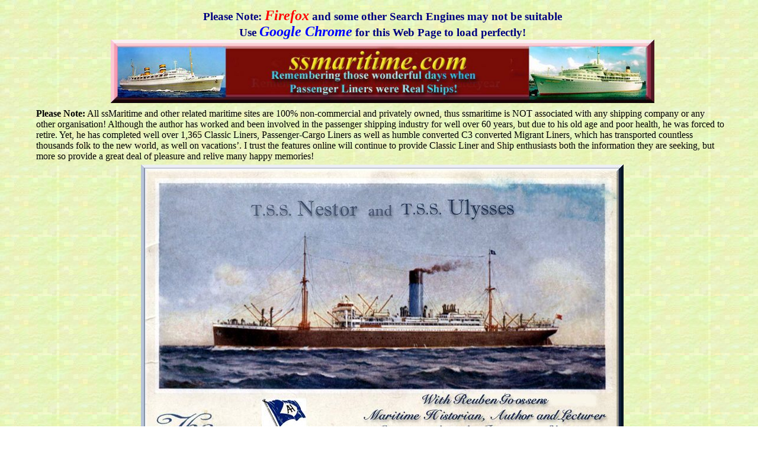

--- FILE ---
content_type: text/html
request_url: http://ssmaritime.com/BFL-Nestor-Ulysses.htm
body_size: 477215
content:
<html xmlns:v="urn:schemas-microsoft-com:vml"
xmlns:o="urn:schemas-microsoft-com:office:office"
xmlns:w="urn:schemas-microsoft-com:office:word" xmlns:st1="urn:schemas:contacts"
xmlns:st2="urn:schemas-microsoft-com:office:smarttags"
xmlns="http://www.w3.org/TR/REC-html40">

<head>
<meta http-equiv=Content-Type content="text/html; charset=iso-8859-1">
<meta name=ProgId content=Word.Document>
<meta name=Generator content="Microsoft Word 11">
<meta name=Originator content="Microsoft Word 11">
<link rel=File-List href="BFL-Nestor-Ulysses_files/filelist.xml">
<link rel=Edit-Time-Data href="BFL-Nestor-Ulysses_files/editdata.mso">
<!--[if !mso]>
<style>
v\:* {behavior:url(#default#VML);}
o\:* {behavior:url(#default#VML);}
w\:* {behavior:url(#default#VML);}
.shape {behavior:url(#default#VML);}
</style>
<![endif]-->
<title>Blue Funnel's T.S.S. Nestor and Ulysses of 1913</title>
<o:SmartTagType namespaceuri="urn:schemas:contacts" name="title"/>
<o:SmartTagType namespaceuri="urn:schemas-microsoft-com:office:smarttags"
 name="PlaceType"/>
<o:SmartTagType namespaceuri="urn:schemas-microsoft-com:office:smarttags"
 name="PlaceName"/>
<o:SmartTagType namespaceuri="urn:schemas-microsoft-com:office:smarttags"
 name="State"/>
<o:SmartTagType namespaceuri="urn:schemas-microsoft-com:office:smarttags"
 name="country-region"/>
<o:SmartTagType namespaceuri="urn:schemas-microsoft-com:office:smarttags"
 name="City"/>
<o:SmartTagType namespaceuri="urn:schemas-microsoft-com:office:smarttags"
 name="place"/>
<o:SmartTagType namespaceuri="urn:schemas:contacts" name="middlename"/>
<o:SmartTagType namespaceuri="urn:schemas:contacts" name="Sn"/>
<o:SmartTagType namespaceuri="urn:schemas:contacts" name="GivenName"/>
<o:SmartTagType namespaceuri="urn:schemas-microsoft-com:office:smarttags"
 name="PersonName"/>
<!--[if gte mso 9]><xml>
 <w:WordDocument>
  <w:SpellingState>Clean</w:SpellingState>
  <w:GrammarState>Clean</w:GrammarState>
  <w:ValidateAgainstSchemas/>
  <w:SaveIfXMLInvalid>false</w:SaveIfXMLInvalid>
  <w:IgnoreMixedContent>false</w:IgnoreMixedContent>
  <w:AlwaysShowPlaceholderText>false</w:AlwaysShowPlaceholderText>
  <w:BrowserLevel>MicrosoftInternetExplorer4</w:BrowserLevel>
 </w:WordDocument>
</xml><![endif]--><!--[if gte mso 9]><xml>
 <w:LatentStyles DefLockedState="false" LatentStyleCount="156">
 </w:LatentStyles>
</xml><![endif]--><!--[if !mso]><object
 classid="clsid:38481807-CA0E-42D2-BF39-B33AF135CC4D" id=ieooui></object>
<style>
st1\:*{behavior:url(#ieooui) }st2\:*{behavior:url(#ieooui) }
</style>
<![endif]-->
<style>
<!--
 /* Font Definitions */
 @font-face
	{font-family:Helvetica;
	panose-1:2 11 6 4 2 2 2 2 2 4;
	mso-font-charset:0;
	mso-generic-font-family:swiss;
	mso-font-format:other;
	mso-font-pitch:variable;
	mso-font-signature:3 0 0 0 1 0;}
@font-face
	{font-family:Wingdings;
	panose-1:5 0 0 0 0 0 0 0 0 0;
	mso-font-charset:2;
	mso-generic-font-family:auto;
	mso-font-format:other;
	mso-font-pitch:variable;
	mso-font-signature:0 268435456 0 0 -2147483648 0;}
@font-face
	{font-family:T;
	mso-font-charset:0;
	mso-generic-font-family:auto;
	mso-font-pitch:variable;
	mso-font-signature:553663111 0 0 0 66047 0;}
@font-face
	{font-family:R;
	mso-font-charset:0;
	mso-generic-font-family:roman;
	mso-font-pitch:variable;
	mso-font-signature:3 0 0 0 1 0;}
@font-face
	{font-family:S;
	mso-font-charset:0;
	mso-generic-font-family:auto;
	mso-font-pitch:variable;
	mso-font-signature:647 268435456 0 0 -2147483489 0;}
@font-face
	{font-family:C;
	mso-font-charset:0;
	mso-generic-font-family:auto;
	mso-font-pitch:variable;
	mso-font-signature:536885895 0 0 0 511 0;}
@font-face
	{font-family:V;
	mso-font-charset:2;
	mso-generic-font-family:auto;
	mso-font-pitch:variable;
	mso-font-signature:536871559 268435456 0 0 -2147483233 0;}
@font-face
	{font-family:F;
	mso-font-charset:0;
	mso-generic-font-family:decorative;
	mso-font-pitch:variable;
	mso-font-signature:647 0 0 0 159 0;}
@font-face
	{font-family:E;
	mso-font-charset:0;
	mso-generic-font-family:auto;
	mso-font-pitch:variable;
	mso-font-signature:3 0 0 0 1 0;}
@font-face
	{font-family:D;
	mso-font-charset:0;
	mso-generic-font-family:auto;
	mso-font-pitch:variable;
	mso-font-signature:536885895 0 0 0 511 0;}
@font-face
	{font-family:Verdana;
	panose-1:2 11 6 4 3 5 4 4 2 4;
	mso-font-charset:0;
	mso-generic-font-family:swiss;
	mso-font-pitch:variable;
	mso-font-signature:536871559 0 0 0 415 0;}
 /* Style Definitions */
 p.MsoNormal, li.MsoNormal, div.MsoNormal
	{mso-style-parent:"";
	margin:0in;
	margin-bottom:.0001pt;
	mso-pagination:widow-orphan;
	font-size:12.0pt;
	font-family:R;
	mso-fareast-font-family:"Times New Roman";
	mso-bidi-font-family:R;
	mso-bidi-language:AR-SA;}
h1
	{mso-style-update:auto;
	margin-top:1.5pt;
	margin-right:0in;
	margin-bottom:1.2pt;
	margin-left:0in;
	text-align:center;
	mso-pagination:widow-orphan;
	mso-outline-level:1;
	font-size:24.0pt;
	font-family:R;
	mso-bidi-font-family:T;
	color:red;
	mso-ansi-language:EN-GB;
	mso-bidi-language:AS;
	font-weight:bold;
	font-style:italic;}
h2
	{mso-style-update:auto;
	margin-top:3.0pt;
	margin-right:9.35pt;
	margin-bottom:3.0pt;
	margin-left:17.3pt;
	mso-pagination:widow-orphan;
	mso-outline-level:2;
	font-size:16.0pt;
	font-family:D;
	mso-bidi-font-family:T;
	color:navy;
	mso-bidi-language:AS;
	font-weight:bold;
	mso-bidi-font-weight:normal;}
h3
	{mso-style-link:"Heading 3 Char";
	mso-style-next:Normal;
	margin-top:12.0pt;
	margin-right:0in;
	margin-bottom:3.0pt;
	margin-left:0in;
	mso-pagination:widow-orphan;
	page-break-after:avoid;
	mso-outline-level:3;
	font-size:13.0pt;
	font-family:Arial;
	mso-bidi-font-family:"Times New Roman";
	mso-bidi-language:AR-SA;
	font-weight:bold;}
h4
	{mso-style-update:auto;
	mso-style-parent:"Heading 3";
	mso-style-next:Normal;
	margin-top:6.0pt;
	margin-right:7.9pt;
	margin-bottom:3.0pt;
	margin-left:.25in;
	mso-pagination:widow-orphan;
	page-break-after:avoid;
	mso-outline-level:4;
	tab-stops:center 589.85pt left 693.75pt;
	font-size:14.0pt;
	font-family:C;
	mso-bidi-font-family:"Times New Roman";
	color:red;
	mso-ansi-language:EN-GB;
	mso-bidi-language:AS;
	font-weight:bold;}
h5
	{mso-style-next:Normal;
	margin-top:3.0pt;
	margin-right:12.25pt;
	margin-bottom:3.0pt;
	margin-left:.25in;
	text-align:center;
	mso-pagination:widow-orphan;
	page-break-after:avoid;
	mso-outline-level:5;
	tab-stops:7.75in;
	font-size:26.0pt;
	mso-bidi-font-size:12.0pt;
	font-family:R;
	mso-bidi-font-family:"Times New Roman";
	color:navy;
	mso-ansi-language:EN-GB;
	mso-bidi-language:AR-SA;
	font-weight:bold;
	font-style:italic;
	mso-bidi-font-style:normal;}
h6
	{mso-style-parent:"Heading 3";
	mso-style-next:Normal;
	margin-top:0in;
	margin-right:7.9pt;
	margin-bottom:0in;
	margin-left:.25in;
	margin-bottom:.0001pt;
	text-align:center;
	mso-pagination:widow-orphan;
	page-break-after:avoid;
	mso-outline-level:6;
	tab-stops:center 589.85pt left 693.75pt;
	font-size:14.0pt;
	mso-bidi-font-size:18.0pt;
	font-family:C;
	mso-bidi-font-family:"Times New Roman";
	color:navy;
	mso-ansi-language:EN-GB;
	mso-bidi-language:AS;
	font-weight:bold;
	mso-bidi-font-weight:normal;}
p.MsoHeading7, li.MsoHeading7, div.MsoHeading7
	{mso-style-update:auto;
	mso-style-parent:"Heading 6";
	mso-style-next:Normal;
	margin-top:0in;
	margin-right:9.35pt;
	margin-bottom:0in;
	margin-left:17.3pt;
	margin-bottom:.0001pt;
	text-align:center;
	mso-pagination:widow-orphan;
	page-break-after:avoid;
	mso-outline-level:7;
	tab-stops:.5in 567.0pt;
	font-size:18.0pt;
	font-family:R;
	mso-fareast-font-family:"Times New Roman";
	mso-bidi-font-family:R;
	color:red;
	mso-ansi-language:EN-GB;
	mso-bidi-language:AS;
	font-weight:bold;
	mso-bidi-font-weight:normal;}
p.MsoHeading8, li.MsoHeading8, div.MsoHeading8
	{mso-style-next:Normal;
	margin-top:0in;
	margin-right:9.0pt;
	margin-bottom:0in;
	margin-left:18.7pt;
	margin-bottom:.0001pt;
	text-align:center;
	mso-pagination:widow-orphan;
	page-break-after:avoid;
	mso-outline-level:8;
	font-size:14.0pt;
	mso-bidi-font-size:24.0pt;
	font-family:E;
	mso-fareast-font-family:"Times New Roman";
	mso-bidi-font-family:R;
	color:navy;
	mso-ansi-language:EN-GB;
	mso-bidi-language:AR-SA;
	font-weight:bold;}
p.MsoHeading9, li.MsoHeading9, div.MsoHeading9
	{mso-style-parent:"";
	mso-style-next:"Heading 3";
	margin-top:3.0pt;
	margin-right:0in;
	margin-bottom:3.0pt;
	margin-left:.25in;
	mso-pagination:widow-orphan;
	mso-outline-level:9;
	font-size:14.0pt;
	mso-bidi-font-size:11.0pt;
	font-family:Arial;
	mso-fareast-font-family:"Times New Roman";
	mso-bidi-font-family:Arial;
	color:red;
	mso-bidi-language:AR-SA;
	font-weight:bold;
	mso-bidi-font-style:italic;}
p.MsoToc9, li.MsoToc9, div.MsoToc9
	{mso-style-update:auto;
	mso-style-noshow:yes;
	mso-style-next:Normal;
	margin-top:0in;
	margin-right:0in;
	margin-bottom:0in;
	margin-left:96.0pt;
	margin-bottom:.0001pt;
	mso-pagination:widow-orphan;
	font-size:12.0pt;
	font-family:R;
	mso-fareast-font-family:"Times New Roman";
	mso-bidi-font-family:R;
	mso-bidi-language:AR-SA;}
p.MsoHeader, li.MsoHeader, div.MsoHeader
	{margin:0in;
	margin-bottom:.0001pt;
	mso-pagination:widow-orphan;
	tab-stops:center 3.0in right 6.0in;
	font-size:12.0pt;
	font-family:R;
	mso-fareast-font-family:"Times New Roman";
	mso-bidi-font-family:R;
	mso-bidi-language:AR-SA;}
p.MsoCaption, li.MsoCaption, div.MsoCaption
	{mso-style-update:auto;
	mso-style-next:Normal;
	margin-top:3.0pt;
	margin-right:9.35pt;
	margin-bottom:3.0pt;
	margin-left:17.3pt;
	text-align:center;
	mso-pagination:widow-orphan;
	font-size:26.0pt;
	mso-bidi-font-size:24.0pt;
	font-family:T;
	mso-fareast-font-family:"Times New Roman";
	mso-bidi-font-family:R;
	color:navy;
	mso-ansi-language:EN-GB;
	mso-bidi-language:AR-SA;
	font-weight:bold;
	font-style:italic;
	mso-bidi-font-style:normal;}
p.MsoBodyText2, li.MsoBodyText2, div.MsoBodyText2
	{margin-top:0in;
	margin-right:0in;
	margin-bottom:6.0pt;
	margin-left:0in;
	line-height:200%;
	mso-pagination:widow-orphan;
	font-size:12.0pt;
	font-family:R;
	mso-fareast-font-family:"Times New Roman";
	mso-bidi-font-family:R;
	mso-bidi-language:AR-SA;}
p.MsoBodyText3, li.MsoBodyText3, div.MsoBodyText3
	{margin-top:0in;
	margin-right:0in;
	margin-bottom:6.0pt;
	margin-left:0in;
	mso-pagination:widow-orphan;
	font-size:8.0pt;
	font-family:R;
	mso-fareast-font-family:"Times New Roman";
	mso-bidi-font-family:R;
	mso-bidi-language:AR-SA;}
p.MsoBlockText, li.MsoBlockText, div.MsoBlockText
	{margin-top:0in;
	margin-right:1.0in;
	margin-bottom:6.0pt;
	margin-left:1.0in;
	mso-pagination:widow-orphan;
	font-size:12.0pt;
	font-family:R;
	mso-fareast-font-family:"Times New Roman";
	mso-bidi-font-family:R;
	mso-bidi-language:AR-SA;}
a:link, span.MsoHyperlink
	{mso-ansi-font-size:16.0pt;
	font-family:R;
	mso-ascii-font-family:R;
	mso-hansi-font-family:R;
	color:blue;
	font-weight:bold;
	mso-bidi-font-weight:normal;
	text-decoration:underline;
	text-underline:single;}
a:visited, span.MsoHyperlinkFollowed
	{mso-ansi-font-size:16.0pt;
	font-family:"Times New Roman";
	mso-ascii-font-family:"Times New Roman";
	mso-hansi-font-family:"Times New Roman";
	color:purple;
	text-decoration:underline;
	text-underline:single;}
p
	{margin:0in;
	margin-bottom:.0001pt;
	mso-pagination:widow-orphan;
	font-size:12.0pt;
	font-family:R;
	mso-fareast-font-family:"Times New Roman";
	mso-bidi-font-family:R;
	mso-bidi-language:AR-SA;}
pre
	{margin:0in;
	margin-bottom:.0001pt;
	mso-pagination:widow-orphan;
	tab-stops:45.8pt 91.6pt 137.4pt 183.2pt 229.0pt 274.8pt 320.6pt 366.4pt 412.2pt 458.0pt 503.8pt 549.6pt 595.4pt 641.2pt 687.0pt 732.8pt;
	font-size:10.0pt;
	font-family:"Courier New";
	mso-fareast-font-family:"Times New Roman";
	mso-bidi-font-family:R;
	mso-bidi-language:AR-SA;}
tt
	{mso-style-parent:"";
	mso-ansi-font-size:14.0pt;
	font-family:Verdana;
	mso-ascii-font-family:Verdana;
	mso-fareast-font-family:"Times New Roman";
	mso-hansi-font-family:Verdana;
	mso-bidi-font-family:"Courier New";
	border:none windowtext 1.0pt;
	mso-border-alt:none windowtext 0in;
	padding:0in;
	font-weight:bold;
	mso-bidi-font-weight:normal;}
span.Heading3Char
	{mso-style-name:"Heading 3 Char";
	mso-style-locked:yes;
	mso-style-link:"Heading 3";
	mso-ansi-font-size:13.0pt;
	mso-bidi-font-size:13.0pt;
	font-family:Arial;
	mso-ascii-font-family:Arial;
	mso-hansi-font-family:Arial;
	mso-ansi-language:EN-US;
	mso-fareast-language:EN-US;
	mso-bidi-language:AR-SA;
	font-weight:bold;}
span.Style1Char
	{mso-style-name:"Style1 Char";
	mso-style-locked:yes;
	mso-style-link:Style1;
	mso-ansi-font-size:14.0pt;
	mso-bidi-font-size:10.5pt;
	font-family:Verdana;
	mso-ascii-font-family:Verdana;
	mso-hansi-font-family:Verdana;
	mso-bidi-font-family:Arial;
	mso-ansi-language:EN-GB;
	mso-fareast-language:EN-US;
	mso-bidi-language:AR-JO;
	mso-bidi-font-weight:bold;}
p.Style1, li.Style1, div.Style1
	{mso-style-name:Style1;
	mso-style-update:auto;
	mso-style-link:"Style1 Char";
	margin-top:6.0pt;
	margin-right:9.35pt;
	margin-bottom:6.0pt;
	margin-left:17.3pt;
	mso-pagination:widow-orphan;
	font-size:14.0pt;
	mso-bidi-font-size:10.5pt;
	font-family:Verdana;
	mso-fareast-font-family:"Times New Roman";
	mso-bidi-font-family:Arial;
	mso-ansi-language:EN-GB;
	mso-bidi-language:AR-JO;
	mso-bidi-font-weight:bold;}
p.style10, li.style10, div.style10
	{mso-style-name:style1;
	mso-style-update:auto;
	margin-top:6.0pt;
	margin-right:9.35pt;
	margin-bottom:6.0pt;
	margin-left:17.3pt;
	mso-pagination:widow-orphan;
	font-size:14.0pt;
	mso-bidi-font-size:12.0pt;
	font-family:Verdana;
	mso-fareast-font-family:"Times New Roman";
	mso-bidi-font-family:R;
	color:#54361C;
	mso-bidi-language:AR-SA;}
p.Style3, li.Style3, div.Style3
	{mso-style-name:Style3;
	mso-style-update:auto;
	mso-style-parent:"HTML Preformatted";
	margin-top:6.0pt;
	margin-right:9.05pt;
	margin-bottom:6.0pt;
	margin-left:.5in;
	mso-pagination:widow-orphan;
	tab-stops:-9.0pt 0in 8.0in 595.4pt 641.2pt 687.0pt 732.8pt;
	background:white;
	font-size:14.0pt;
	mso-bidi-font-size:10.0pt;
	font-family:Verdana;
	mso-fareast-font-family:"Courier New";
	mso-bidi-font-family:R;
	mso-ansi-language:EN-GB;
	mso-bidi-language:AR-EG;
	mso-bidi-font-weight:bold;}
p.StyleStyle13DarkBlue, li.StyleStyle13DarkBlue, div.StyleStyle13DarkBlue
	{mso-style-name:"Style Style13 + Dark Blue";
	mso-style-update:auto;
	margin-top:0in;
	margin-right:236.9pt;
	margin-bottom:0in;
	margin-left:3.5in;
	margin-bottom:.0001pt;
	text-align:center;
	mso-pagination:widow-orphan;
	font-size:20.0pt;
	font-family:R;
	mso-fareast-font-family:"Times New Roman";
	mso-bidi-font-family:R;
	color:navy;
	mso-font-kerning:16.0pt;
	mso-ansi-language:EN-GB;
	mso-bidi-language:AR-SA;
	font-weight:bold;}
p.StyleStyle114pt, li.StyleStyle114pt, div.StyleStyle114pt
	{mso-style-name:"Style Style1 + 14 pt";
	mso-style-update:auto;
	mso-style-parent:Style1;
	margin-top:6.0pt;
	margin-right:11.5pt;
	margin-bottom:6.0pt;
	margin-left:.2in;
	mso-pagination:widow-orphan;
	tab-stops:388.65pt;
	font-size:14.0pt;
	mso-bidi-font-size:10.5pt;
	font-family:Verdana;
	mso-fareast-font-family:"Times New Roman";
	mso-bidi-font-family:"Times New Roman";
	mso-ansi-language:EN-GB;
	mso-bidi-language:AR-SA;}
p.StyleHeading3Right017, li.StyleHeading3Right017, div.StyleHeading3Right017
	{mso-style-name:"Style Heading 3 + Right\:  0\.17\0022";
	mso-style-update:auto;
	mso-style-parent:"Heading 3";
	margin-top:0in;
	margin-right:7.9pt;
	margin-bottom:0in;
	margin-left:17.3pt;
	margin-bottom:.0001pt;
	mso-pagination:widow-orphan;
	page-break-after:avoid;
	mso-outline-level:3;
	tab-stops:center 589.85pt left 693.75pt;
	font-size:14.0pt;
	mso-bidi-font-size:10.0pt;
	font-family:Arial;
	mso-fareast-font-family:"Times New Roman";
	mso-bidi-font-family:"Times New Roman";
	color:navy;
	mso-ansi-language:EN-GB;
	mso-bidi-language:AS;
	font-weight:bold;
	mso-bidi-font-weight:normal;}
p.StyleHeading126ptNotBoldBlue, li.StyleHeading126ptNotBoldBlue, div.StyleHeading126ptNotBoldBlue
	{mso-style-name:"Style Heading 1 + 26 pt Not Bold Blue";
	mso-style-parent:"Heading 1";
	margin-top:1.5pt;
	margin-right:0in;
	margin-bottom:1.2pt;
	margin-left:17.3pt;
	text-align:center;
	mso-pagination:widow-orphan;
	mso-outline-level:1;
	font-size:26.0pt;
	mso-bidi-font-size:24.0pt;
	font-family:"Times New Roman";
	mso-fareast-font-family:"Times New Roman";
	mso-bidi-font-family:T;
	color:blue;
	mso-font-kerning:18.0pt;
	mso-ansi-language:EN-GB;
	mso-bidi-language:AS;
	font-weight:bold;
	mso-bidi-font-weight:normal;
	mso-bidi-font-style:italic;}
p.StyleHeading2TimesNewRoman36ptBlueCentered, li.StyleHeading2TimesNewRoman36ptBlueCentered, div.StyleHeading2TimesNewRoman36ptBlueCentered
	{mso-style-name:"Style Heading 2 + Times New Roman 36 pt Blue Centered";
	mso-style-parent:"Heading 2";
	margin-top:3.0pt;
	margin-right:9.35pt;
	margin-bottom:3.0pt;
	margin-left:17.3pt;
	mso-pagination:widow-orphan;
	page-break-after:avoid;
	mso-outline-level:2;
	font-size:28.0pt;
	font-family:R;
	mso-fareast-font-family:"Times New Roman";
	mso-bidi-font-family:T;
	color:red;
	mso-font-kerning:16.0pt;
	mso-ansi-language:EN-GB;
	mso-bidi-language:AS;
	font-weight:bold;}
p.Style6, li.Style6, div.Style6
	{mso-style-name:Style6;
	mso-style-update:auto;
	mso-style-parent:Style1;
	margin-top:0in;
	margin-right:9.35pt;
	margin-bottom:0in;
	margin-left:17.3pt;
	margin-bottom:.0001pt;
	mso-pagination:widow-orphan;
	font-size:14.0pt;
	mso-bidi-font-size:10.5pt;
	font-family:Verdana;
	mso-fareast-font-family:"Times New Roman";
	mso-bidi-font-family:Arial;
	mso-ansi-language:EN-GB;
	mso-bidi-language:AR-JO;}
p.Style7, li.Style7, div.Style7
	{mso-style-name:Style7;
	mso-style-update:auto;
	margin-top:0in;
	margin-right:10.1pt;
	margin-bottom:0in;
	margin-left:.25in;
	margin-bottom:.0001pt;
	text-align:center;
	mso-pagination:widow-orphan;
	font-size:24.0pt;
	mso-bidi-font-size:12.0pt;
	font-family:Verdana;
	mso-fareast-font-family:"Times New Roman";
	mso-bidi-font-family:R;
	color:#FF6600;
	mso-bidi-language:AR-SA;
	font-weight:bold;
	mso-bidi-font-weight:normal;}
p.StyleHeading1Verdana14ptBoldCustomColorRGB00102, li.StyleHeading1Verdana14ptBoldCustomColorRGB00102, div.StyleHeading1Verdana14ptBoldCustomColorRGB00102
	{mso-style-name:"Style Heading 1 + Verdana 14 pt Bold Custom Color\(RGB\(00102\)\)";
	mso-style-update:auto;
	mso-style-parent:"Heading 1";
	margin-top:1.5pt;
	margin-right:0in;
	margin-bottom:1.2pt;
	margin-left:0in;
	text-align:center;
	mso-pagination:widow-orphan;
	mso-outline-level:1;
	font-size:18.0pt;
	mso-bidi-font-size:24.0pt;
	font-family:Verdana;
	mso-fareast-font-family:"Times New Roman";
	mso-bidi-font-family:T;
	color:#000066;
	mso-font-kerning:18.0pt;
	mso-ansi-language:EN-GB;
	mso-bidi-language:AS;
	font-weight:bold;
	font-style:italic;}
p.StyleHeading3Verdana14ptDarkBlue, li.StyleHeading3Verdana14ptDarkBlue, div.StyleHeading3Verdana14ptDarkBlue
	{mso-style-name:"Style Heading 3 + Verdana 14 pt Dark Blue";
	mso-style-update:auto;
	mso-style-parent:"Heading 3";
	margin-top:3.0pt;
	margin-right:0in;
	margin-bottom:3.0pt;
	margin-left:0in;
	mso-pagination:widow-orphan;
	page-break-after:avoid;
	mso-outline-level:3;
	font-size:14.0pt;
	mso-bidi-font-size:13.0pt;
	font-family:Verdana;
	mso-fareast-font-family:"Times New Roman";
	mso-bidi-font-family:"Times New Roman";
	color:navy;
	mso-bidi-language:AS;
	font-weight:bold;
	mso-bidi-font-weight:normal;}
span.Style11Char
	{mso-style-name:"Style11 Char";
	mso-style-locked:yes;
	mso-style-link:Style11;
	mso-ansi-font-size:12.0pt;
	mso-bidi-font-size:12.0pt;
	font-family:Verdana;
	mso-ascii-font-family:Verdana;
	mso-hansi-font-family:Verdana;
	mso-bidi-font-family:R;
	mso-ansi-language:EN-AU;
	mso-fareast-language:EN-US;
	mso-bidi-language:AS;
	mso-bidi-font-weight:bold;}
p.Style11, li.Style11, div.Style11
	{mso-style-name:Style11;
	mso-style-update:auto;
	mso-style-link:"Style11 Char";
	margin-top:3.0pt;
	margin-right:.5in;
	margin-bottom:0in;
	margin-left:.55in;
	margin-bottom:.0001pt;
	mso-pagination:widow-orphan;
	tab-stops:1179.0pt;
	font-size:12.0pt;
	font-family:Verdana;
	mso-fareast-font-family:"Times New Roman";
	mso-bidi-font-family:R;
	mso-ansi-language:EN-AU;
	mso-bidi-language:AS;
	mso-bidi-font-weight:bold;}
p.Style2, li.Style2, div.Style2
	{mso-style-name:Style2;
	mso-style-update:auto;
	margin-top:6.0pt;
	margin-right:9.35pt;
	margin-bottom:6.0pt;
	margin-left:.5in;
	mso-pagination:widow-orphan;
	font-size:14.0pt;
	mso-bidi-font-size:12.0pt;
	font-family:Verdana;
	mso-fareast-font-family:"Times New Roman";
	mso-bidi-font-family:R;
	mso-ansi-language:EN-GB;
	mso-bidi-language:AR-SA;
	mso-bidi-font-weight:bold;}
p.style20, li.style20, div.style20
	{mso-style-name:style2;
	margin-top:6.0pt;
	margin-right:12.25pt;
	margin-bottom:6.0pt;
	margin-left:.5in;
	mso-pagination:widow-orphan;
	font-size:14.0pt;
	mso-bidi-font-size:12.0pt;
	font-family:Verdana;
	mso-fareast-font-family:"Times New Roman";
	mso-bidi-font-family:R;
	color:black;
	mso-bidi-language:AR-SA;}
p.Style4, li.Style4, div.Style4
	{mso-style-name:Style4;
	mso-style-update:auto;
	mso-style-parent:Style1;
	margin-top:6.0pt;
	margin-right:15.0pt;
	margin-bottom:6.0pt;
	margin-left:.5in;
	mso-pagination:widow-orphan;
	background:white;
	font-size:14.0pt;
	mso-bidi-font-size:10.0pt;
	font-family:Verdana;
	mso-fareast-font-family:"Times New Roman";
	mso-bidi-font-family:Arial;
	mso-ansi-language:EN-GB;
	mso-bidi-language:AR-JO;}
p.StyleHeading135ptYellowUnderline, li.StyleHeading135ptYellowUnderline, div.StyleHeading135ptYellowUnderline
	{mso-style-name:"Style Heading 1 + 35 pt Yellow Underline";
	mso-style-update:auto;
	mso-style-parent:"Heading 1";
	margin-top:1.5pt;
	margin-right:9.05pt;
	margin-bottom:1.2pt;
	margin-left:17.85pt;
	text-align:center;
	mso-pagination:widow-orphan;
	mso-outline-level:1;
	font-size:35.0pt;
	mso-bidi-font-size:36.0pt;
	font-family:R;
	mso-fareast-font-family:"Times New Roman";
	mso-bidi-font-family:"Times New Roman";
	color:red;
	mso-ansi-language:EN-GB;
	mso-bidi-language:AS;
	font-weight:bold;
	font-style:italic;
	mso-bidi-font-style:normal;}
p.StyleStyleCenteredBefore063cmAfter032cmAfter3pt1, li.StyleStyleCenteredBefore063cmAfter032cmAfter3pt1, div.StyleStyleCenteredBefore063cmAfter032cmAfter3pt1
	{mso-style-name:"Style Style Centered Before\:  0\.63 cm After\:  0\.32 cm After\:  3 pt \.\.\.1";
	mso-style-update:auto;
	margin-top:0in;
	margin-right:9.05pt;
	margin-bottom:0in;
	margin-left:17.85pt;
	margin-bottom:.0001pt;
	text-align:center;
	mso-pagination:widow-orphan;
	font-size:14.0pt;
	font-family:Verdana;
	mso-fareast-font-family:"Times New Roman";
	mso-bidi-font-family:Arial;
	mso-ansi-language:EN-GB;
	mso-fareast-language:EN-AU;
	mso-bidi-language:AR-SA;}
p.StyleStyle1Auto, li.StyleStyle1Auto, div.StyleStyle1Auto
	{mso-style-name:"Style Style1 + Auto";
	mso-style-update:auto;
	mso-style-parent:Style1;
	margin-top:0in;
	margin-right:9.35pt;
	margin-bottom:0in;
	margin-left:17.3pt;
	margin-bottom:.0001pt;
	mso-pagination:widow-orphan;
	font-size:14.0pt;
	mso-bidi-font-size:10.5pt;
	font-family:Verdana;
	mso-fareast-font-family:"Times New Roman";
	mso-bidi-font-family:R;
	mso-ansi-language:EN-GB;
	mso-bidi-language:AR-JO;
	mso-bidi-font-weight:bold;}
p.StyleCenteredBefore063cmAfter032cmAfter3pt, li.StyleCenteredBefore063cmAfter032cmAfter3pt, div.StyleCenteredBefore063cmAfter032cmAfter3pt
	{mso-style-name:"Style Centered Before\:  0\.63 cm After\:  0\.32 cm After\:  3 pt";
	margin-top:0in;
	margin-right:9.35pt;
	margin-bottom:0in;
	margin-left:.25in;
	margin-bottom:.0001pt;
	text-align:center;
	mso-pagination:widow-orphan;
	font-size:14.0pt;
	font-family:Verdana;
	mso-fareast-font-family:"Times New Roman";
	mso-bidi-font-family:R;
	mso-ansi-language:EN-GB;
	mso-bidi-language:AR-SA;
	mso-bidi-font-weight:bold;
	mso-bidi-font-style:italic;}
p.StyleHeading1TimesNewRoman26ptItalicBlue, li.StyleHeading1TimesNewRoman26ptItalicBlue, div.StyleHeading1TimesNewRoman26ptItalicBlue
	{mso-style-name:"Style Heading 1 + Times New Roman 26 pt Italic Blue";
	mso-style-update:auto;
	mso-style-parent:"Heading 1";
	margin-top:1.5pt;
	margin-right:.15in;
	margin-bottom:1.2pt;
	margin-left:0in;
	text-align:center;
	mso-pagination:widow-orphan;
	mso-outline-level:1;
	font-size:24.0pt;
	font-family:R;
	mso-fareast-font-family:"Times New Roman";
	mso-bidi-font-family:T;
	color:blue;
	mso-font-kerning:18.0pt;
	mso-ansi-language:EN-GB;
	mso-bidi-language:AS;
	font-weight:bold;
	font-style:italic;
	mso-bidi-font-style:normal;}
span.StyleHeading3Verdana14ptDarkBlueBefore063cmAfteChar
	{mso-style-name:"Style Heading 3 + Verdana 14 pt Dark Blue Before\:  0\.63 cm Afte\.\.\. Char";
	mso-style-locked:yes;
	mso-style-parent:"Heading 3 Char";
	mso-style-link:"Style Heading 3 + Verdana 14 pt Dark Blue Before\:  0\.63 cm Afte\.\.\.";
	mso-ansi-font-size:15.0pt;
	mso-bidi-font-size:14.0pt;
	font-family:C;
	mso-ascii-font-family:C;
	mso-hansi-font-family:C;
	mso-bidi-font-family:Arial;
	color:navy;
	mso-ansi-language:EN-GB;
	mso-fareast-language:EN-US;
	mso-bidi-language:AS;
	font-weight:bold;
	mso-bidi-font-weight:normal;
	mso-bidi-font-style:italic;}
p.StyleHeading3Verdana14ptDarkBlueBefore063cmAfte, li.StyleHeading3Verdana14ptDarkBlueBefore063cmAfte, div.StyleHeading3Verdana14ptDarkBlueBefore063cmAfte
	{mso-style-name:"Style Heading 3 + Verdana 14 pt Dark Blue Before\:  0\.63 cm Afte\.\.\.";
	mso-style-parent:"Heading 3";
	mso-style-link:"Style Heading 3 + Verdana 14 pt Dark Blue Before\:  0\.63 cm Afte\.\.\. Char";
	margin-top:3.0pt;
	margin-right:7.9pt;
	margin-bottom:3.0pt;
	margin-left:.25in;
	mso-pagination:widow-orphan;
	page-break-after:avoid;
	mso-outline-level:3;
	tab-stops:center 589.85pt left 693.75pt;
	font-size:15.0pt;
	mso-bidi-font-size:14.0pt;
	font-family:C;
	mso-fareast-font-family:"Times New Roman";
	mso-bidi-font-family:Arial;
	color:navy;
	mso-ansi-language:EN-GB;
	mso-bidi-language:AS;
	font-weight:bold;
	mso-bidi-font-weight:normal;
	mso-bidi-font-style:italic;}
p.StyleHeading1TimesNewRoman26ptDarkBlue, li.StyleHeading1TimesNewRoman26ptDarkBlue, div.StyleHeading1TimesNewRoman26ptDarkBlue
	{mso-style-name:"Style Heading 1 + Times New Roman 26 pt Dark Blue";
	mso-style-update:auto;
	mso-style-parent:"Heading 1";
	margin-top:1.5pt;
	margin-right:10.1pt;
	margin-bottom:1.2pt;
	margin-left:0in;
	text-align:center;
	mso-pagination:widow-orphan;
	mso-outline-level:1;
	font-size:26.0pt;
	mso-bidi-font-size:24.0pt;
	font-family:R;
	mso-fareast-font-family:"Times New Roman";
	mso-bidi-font-family:T;
	color:navy;
	mso-font-kerning:18.0pt;
	mso-ansi-language:EN-GB;
	mso-bidi-language:AS;
	font-weight:bold;
	mso-bidi-font-style:italic;}
p.StyleHeading1TimesNewRoman26ptDarkBlueCentered, li.StyleHeading1TimesNewRoman26ptDarkBlueCentered, div.StyleHeading1TimesNewRoman26ptDarkBlueCentered
	{mso-style-name:"Style Heading 1 + Times New Roman 26 pt Dark Blue Centered";
	mso-style-parent:"Heading 1";
	margin-top:1.5pt;
	margin-right:12.25pt;
	margin-bottom:1.2pt;
	margin-left:0in;
	text-align:center;
	mso-pagination:widow-orphan;
	mso-outline-level:1;
	font-size:28.0pt;
	mso-bidi-font-size:10.0pt;
	font-family:R;
	mso-fareast-font-family:"Times New Roman";
	mso-bidi-font-family:T;
	color:navy;
	mso-ansi-language:EN-GB;
	mso-bidi-language:AS;
	font-weight:bold;
	font-style:italic;}
p.StyleHeading3PatternClear, li.StyleHeading3PatternClear, div.StyleHeading3PatternClear
	{mso-style-name:"Style Heading 3 + Pattern\: Clear";
	mso-style-parent:"Heading 3";
	margin-top:3.0pt;
	margin-right:12.25pt;
	margin-bottom:3.0pt;
	margin-left:.25in;
	mso-pagination:widow-orphan;
	page-break-after:avoid;
	mso-outline-level:3;
	tab-stops:.5in 567.0pt center 589.85pt left 693.75pt;
	font-size:14.0pt;
	mso-bidi-font-size:10.0pt;
	font-family:C;
	mso-fareast-font-family:"Times New Roman";
	mso-bidi-font-family:"Times New Roman";
	color:navy;
	mso-ansi-language:EN-GB;
	mso-bidi-language:AS;
	font-weight:bold;
	mso-bidi-font-weight:normal;}
p.StyleStyle5NotBoldAutoLeftLeft4Hanging2Befor, li.StyleStyle5NotBoldAutoLeftLeft4Hanging2Befor, div.StyleStyle5NotBoldAutoLeftLeft4Hanging2Befor
	{mso-style-name:"Style Style5 + Not Bold Auto Left Left\:  4\0022 Hanging\:  2\0022 Befor\.\.\.";
	mso-style-update:auto;
	margin-top:3.0pt;
	margin-right:9.35pt;
	margin-bottom:3.0pt;
	margin-left:6.0in;
	text-indent:-2.0in;
	mso-pagination:widow-orphan;
	font-size:14.0pt;
	mso-bidi-font-size:10.0pt;
	font-family:Verdana;
	mso-fareast-font-family:"Times New Roman";
	mso-bidi-font-family:R;
	mso-ansi-language:EN-GB;
	mso-bidi-language:AR-SA;}
p.Style5, li.Style5, div.Style5
	{mso-style-name:Style5;
	mso-style-update:auto;
	mso-style-parent:Style1;
	margin-top:6.0pt;
	margin-right:17.3pt;
	margin-bottom:6.0pt;
	margin-left:.25in;
	mso-pagination:widow-orphan;
	font-size:14.0pt;
	mso-bidi-font-size:10.0pt;
	font-family:Verdana;
	mso-fareast-font-family:"Times New Roman";
	mso-bidi-font-family:Arial;
	mso-ansi-language:EN-GB;
	mso-bidi-language:AR-JO;}
p.StyleStyle5Left3Hanging175Right013, li.StyleStyle5Left3Hanging175Right013, div.StyleStyle5Left3Hanging175Right013
	{mso-style-name:"Style Style5 + Left\:  3\0022 Hanging\:  1\.75\0022 Right\:  0\.13\0022";
	mso-style-update:auto;
	mso-style-parent:Style5;
	margin-top:6.0pt;
	margin-right:17.3pt;
	margin-bottom:6.0pt;
	margin-left:5.75in;
	text-indent:-3.25in;
	mso-pagination:widow-orphan;
	page-break-after:avoid;
	mso-outline-level:1;
	font-size:14.0pt;
	mso-bidi-font-size:10.0pt;
	font-family:Verdana;
	mso-fareast-font-family:"Times New Roman";
	mso-bidi-font-family:Arial;
	mso-font-kerning:16.0pt;
	mso-ansi-language:EN-GB;
	mso-bidi-language:AR-JO;}
p.StyleStyleCenteredBefore063cmAfter032cmAfter3pt2, li.StyleStyleCenteredBefore063cmAfter032cmAfter3pt2, div.StyleStyleCenteredBefore063cmAfter032cmAfter3pt2
	{mso-style-name:"Style Style Centered Before\:  0\.63 cm After\:  0\.32 cm After\:  3 pt \.\.\.2";
	mso-style-parent:"Style Centered Before\:  0\.63 cm After\:  0\.32 cm After\:  3 pt";
	margin-top:0in;
	margin-right:10.1pt;
	margin-bottom:0in;
	margin-left:17.3pt;
	margin-bottom:.0001pt;
	text-align:center;
	mso-pagination:widow-orphan;
	font-size:14.0pt;
	mso-bidi-font-size:8.0pt;
	font-family:Verdana;
	mso-fareast-font-family:"Times New Roman";
	mso-bidi-font-family:"Times New Roman";
	mso-ansi-language:EN-GB;
	mso-bidi-language:AR-SA;
	mso-bidi-font-style:italic;}
p.StyleStyle514pt, li.StyleStyle514pt, div.StyleStyle514pt
	{mso-style-name:"Style Style5 + 14 pt";
	mso-style-update:auto;
	mso-style-parent:Style5;
	margin-top:6.0pt;
	margin-right:0in;
	margin-bottom:6.0pt;
	margin-left:0in;
	mso-pagination:widow-orphan;
	font-size:14.0pt;
	mso-bidi-font-size:10.0pt;
	font-family:Verdana;
	mso-fareast-font-family:"Times New Roman";
	mso-bidi-font-family:Arial;
	mso-ansi-language:EN-GB;
	mso-bidi-language:AR-JO;}
p.StyleStyle518pt, li.StyleStyle518pt, div.StyleStyle518pt
	{mso-style-name:"Style Style5 + 18 pt";
	mso-style-update:auto;
	mso-style-parent:Style5;
	margin-top:6.0pt;
	margin-right:6.5pt;
	margin-bottom:6.0pt;
	margin-left:16.55pt;
	mso-pagination:widow-orphan;
	font-size:14.0pt;
	mso-bidi-font-size:10.0pt;
	font-family:Verdana;
	mso-fareast-font-family:"Times New Roman";
	mso-bidi-font-family:Arial;
	mso-ansi-language:EN-GB;
	mso-bidi-language:AR-JO;}
p.StyleStyle5Left3Hanging45Before3ptAfter3, li.StyleStyle5Left3Hanging45Before3ptAfter3, div.StyleStyle5Left3Hanging45Before3ptAfter3
	{mso-style-name:"Style Style5 + Left\:  3\0022 Hanging\:  4\.5\0022 Before\:  3 pt After\:  3 \.\.\.";
	mso-style-update:auto;
	mso-style-parent:Style5;
	margin-top:6.0pt;
	margin-right:17.3pt;
	margin-bottom:6.0pt;
	margin-left:540.7pt;
	text-indent:-207.35pt;
	mso-pagination:widow-orphan;
	font-size:14.0pt;
	mso-bidi-font-size:10.0pt;
	font-family:Verdana;
	mso-fareast-font-family:"Times New Roman";
	mso-bidi-font-family:"Times New Roman";
	mso-ansi-language:EN-GB;
	mso-bidi-language:AR-JO;}
p.StyleStyle5Left463Hanging288Before3ptAfter, li.StyleStyle5Left463Hanging288Before3ptAfter, div.StyleStyle5Left463Hanging288Before3ptAfter
	{mso-style-name:"Style Style5 + Left\:  4\.63\0022 Hanging\:  2\.88\0022 Before\:  3 pt After\:\.\.\.";
	mso-style-update:auto;
	mso-style-parent:Style5;
	margin-top:6.0pt;
	margin-right:17.3pt;
	margin-bottom:6.0pt;
	margin-left:540.7pt;
	text-indent:-207.35pt;
	mso-pagination:widow-orphan;
	font-size:14.0pt;
	mso-bidi-font-size:10.0pt;
	font-family:Verdana;
	mso-fareast-font-family:"Times New Roman";
	mso-bidi-font-family:"Times New Roman";
	mso-ansi-language:EN-GB;
	mso-bidi-language:AR-JO;}
p.Heading10, li.Heading10, div.Heading10
	{mso-style-name:"Heading 10";
	mso-style-parent:"Heading 7";
	mso-style-next:"Heading 7";
	margin-top:6.0pt;
	margin-right:12.25pt;
	margin-bottom:6.0pt;
	margin-left:17.3pt;
	text-align:center;
	mso-pagination:widow-orphan;
	mso-outline-level:7;
	tab-stops:.5in 567.0pt;
	font-size:12.0pt;
	mso-bidi-font-size:10.0pt;
	font-family:R;
	mso-fareast-font-family:"Times New Roman";
	mso-bidi-font-family:"Times New Roman";
	color:red;
	mso-bidi-language:AS;
	font-weight:bold;
	mso-bidi-font-style:italic;}
p.StyleHeading2RedPatternClearWhite, li.StyleHeading2RedPatternClearWhite, div.StyleHeading2RedPatternClearWhite
	{mso-style-name:"Style Heading 2 + Red Pattern\: Clear \(White\)";
	mso-style-update:auto;
	mso-style-parent:"Heading 2";
	margin-top:3.0pt;
	margin-right:9.35pt;
	margin-bottom:3.0pt;
	margin-left:17.3pt;
	mso-pagination:widow-orphan;
	mso-outline-level:2;
	background:white;
	font-size:16.0pt;
	font-family:D;
	mso-fareast-font-family:"Times New Roman";
	mso-bidi-font-family:T;
	color:navy;
	mso-bidi-language:AS;
	font-weight:bold;
	mso-bidi-font-weight:normal;}
p.StyleStyle5Left35Hanging25Before3ptAfter, li.StyleStyle5Left35Hanging25Before3ptAfter, div.StyleStyle5Left35Hanging25Before3ptAfter
	{mso-style-name:"Style Style5 + Left\:  3\.5\0022 Hanging\:  2\.5\0022 Before\:  3 pt After\:  \.\.\.";
	mso-style-update:auto;
	mso-style-parent:Style5;
	margin-top:3.0pt;
	margin-right:17.3pt;
	margin-bottom:3.0pt;
	margin-left:348.45pt;
	text-indent:-207.35pt;
	mso-pagination:widow-orphan;
	font-size:14.0pt;
	mso-bidi-font-size:10.0pt;
	font-family:Verdana;
	mso-fareast-font-family:"Times New Roman";
	mso-bidi-font-family:Arial;
	mso-ansi-language:EN-GB;
	mso-bidi-language:AR-JO;}
p.Stylestylebefore159cmafter095cmVerdana14ptBoldGray-50, li.Stylestylebefore159cmafter095cmVerdana14ptBoldGray-50, div.Stylestylebefore159cmafter095cmVerdana14ptBoldGray-50
	{mso-style-name:"Style stylebefore159cmafter095cm + Verdana 14 pt Bold Gray-50% \.\.\.";
	mso-style-update:auto;
	mso-margin-top-alt:auto;
	margin-right:9.05pt;
	mso-margin-bottom-alt:auto;
	margin-left:46.2pt;
	text-align:center;
	mso-pagination:widow-orphan;
	font-size:14.0pt;
	mso-bidi-font-size:10.0pt;
	font-family:Verdana;
	mso-fareast-font-family:"Times New Roman";
	mso-bidi-font-family:R;
	color:gray;
	mso-bidi-language:AR-SA;
	font-weight:bold;}
span.StyleStyleCenteredBefore063cmAfter032cmAfter3ptChar
	{mso-style-name:"Style Style Centered Before\:  0\.63 cm After\:  0\.32 cm After\:  3 pt \.\.\. Char";
	mso-style-locked:yes;
	mso-style-link:"Style Style Centered Before\:  0\.63 cm After\:  0\.32 cm After\:  3 pt \.\.\.";
	mso-ansi-font-size:12.0pt;
	mso-bidi-font-size:8.0pt;
	font-family:Verdana;
	mso-ascii-font-family:Verdana;
	mso-hansi-font-family:Verdana;
	mso-bidi-font-family:R;
	mso-ansi-language:EN-GB;
	mso-fareast-language:EN-US;
	mso-bidi-language:AR-SA;
	mso-bidi-font-weight:bold;}
p.StyleStyleCenteredBefore063cmAfter032cmAfter3pt, li.StyleStyleCenteredBefore063cmAfter032cmAfter3pt, div.StyleStyleCenteredBefore063cmAfter032cmAfter3pt
	{mso-style-name:"Style Style Centered Before\:  0\.63 cm After\:  0\.32 cm After\:  3 pt \.\.\.";
	mso-style-update:auto;
	mso-style-link:"Style Style Centered Before\:  0\.63 cm After\:  0\.32 cm After\:  3 pt \.\.\. Char";
	margin-top:0in;
	margin-right:12.25pt;
	margin-bottom:0in;
	margin-left:.25in;
	margin-bottom:.0001pt;
	text-align:center;
	mso-pagination:widow-orphan;
	tab-stops:.5in 265.5pt 434.25pt center 512.6pt 587.95pt;
	font-size:12.0pt;
	mso-bidi-font-size:8.0pt;
	font-family:Verdana;
	mso-fareast-font-family:"Times New Roman";
	mso-bidi-font-family:R;
	mso-ansi-language:EN-GB;
	mso-bidi-language:AR-SA;
	mso-bidi-font-weight:bold;}
p.StyleStyle1Bold, li.StyleStyle1Bold, div.StyleStyle1Bold
	{mso-style-name:"Style Style1 + Bold";
	mso-style-update:auto;
	mso-style-parent:Style1;
	margin-top:6.0pt;
	margin-right:9.05pt;
	margin-bottom:6.0pt;
	margin-left:17.85pt;
	mso-pagination:widow-orphan;
	font-size:14.0pt;
	mso-bidi-font-size:10.0pt;
	font-family:Verdana;
	mso-fareast-font-family:"Times New Roman";
	mso-bidi-font-family:Arial;
	mso-ansi-language:EN-GB;
	mso-bidi-language:AR-JO;
	mso-bidi-font-weight:bold;}
p.StyleStyle5NotBoldGray-80, li.StyleStyle5NotBoldGray-80, div.StyleStyle5NotBoldGray-80
	{mso-style-name:"Style Style5 + Not Bold Gray-80%";
	mso-style-update:auto;
	mso-style-parent:Style5;
	margin-top:6.0pt;
	margin-right:9.35pt;
	margin-bottom:6.0pt;
	margin-left:.25in;
	text-align:center;
	mso-pagination:widow-orphan;
	font-size:14.0pt;
	font-family:Verdana;
	mso-fareast-font-family:"Times New Roman";
	mso-bidi-font-family:Arial;
	color:#333333;
	mso-ansi-language:EN-GB;
	mso-bidi-language:AR-JO;}
p.StyleHeading126pt, li.StyleHeading126pt, div.StyleHeading126pt
	{mso-style-name:"Style Heading 1 + 26 pt";
	mso-style-parent:"Heading 1";
	margin-top:1.5pt;
	margin-right:0in;
	margin-bottom:1.2pt;
	margin-left:0in;
	text-align:center;
	mso-pagination:widow-orphan;
	mso-outline-level:1;
	font-size:24.0pt;
	font-family:R;
	mso-fareast-font-family:"Times New Roman";
	mso-bidi-font-family:T;
	color:red;
	mso-font-kerning:18.0pt;
	mso-ansi-language:EN-GB;
	mso-bidi-language:AS;
	font-weight:bold;
	font-style:italic;}
p.StyleStyleCenteredBefore063cmAfter032cmAfter3pt3, li.StyleStyleCenteredBefore063cmAfter032cmAfter3pt3, div.StyleStyleCenteredBefore063cmAfter032cmAfter3pt3
	{mso-style-name:"Style Style Centered Before\:  0\.63 cm After\:  0\.32 cm After\:  3 pt \.\.\.3";
	mso-style-update:auto;
	mso-style-parent:"Style Centered Before\:  0\.63 cm After\:  0\.32 cm After\:  3 pt";
	margin-top:0in;
	margin-right:9.35pt;
	margin-bottom:0in;
	margin-left:.25in;
	margin-bottom:.0001pt;
	text-align:center;
	mso-pagination:widow-orphan;
	font-size:14.0pt;
	font-family:Verdana;
	mso-fareast-font-family:"Times New Roman";
	mso-bidi-font-family:R;
	mso-ansi-language:EN-GB;
	mso-bidi-language:AR-SA;
	font-weight:bold;
	mso-bidi-font-style:italic;}
p.StyleStyleCenteredBefore063cmAfter032cmAfter3pt4, li.StyleStyleCenteredBefore063cmAfter032cmAfter3pt4, div.StyleStyleCenteredBefore063cmAfter032cmAfter3pt4
	{mso-style-name:"Style Style Centered Before\:  0\.63 cm After\:  0\.32 cm After\:  3 pt \.\.\.4";
	mso-style-update:auto;
	mso-style-parent:"Style Centered Before\:  0\.63 cm After\:  0\.32 cm After\:  3 pt";
	margin-top:0in;
	margin-right:9.35pt;
	margin-bottom:0in;
	margin-left:.25in;
	margin-bottom:.0001pt;
	text-align:center;
	mso-pagination:widow-orphan;
	font-size:14.0pt;
	font-family:Verdana;
	mso-fareast-font-family:"Times New Roman";
	mso-bidi-font-family:R;
	mso-ansi-language:EN-GB;
	mso-bidi-language:AR-SA;
	mso-bidi-font-weight:bold;
	mso-bidi-font-style:italic;}
p.style110, li.style110, div.style110
	{mso-style-name:style110;
	mso-style-update:auto;
	margin-top:0in;
	margin-right:10.1pt;
	margin-bottom:0in;
	margin-left:45.35pt;
	margin-bottom:.0001pt;
	mso-pagination:widow-orphan;
	font-size:12.0pt;
	font-family:Verdana;
	mso-fareast-font-family:"Times New Roman";
	mso-bidi-font-family:R;
	color:black;
	mso-bidi-language:AR-SA;}
span.StyleCenteredBefore063cmAfter032cmChar
	{mso-style-name:"Style Centered Before\:  0\.63 cm After\:  0\.32 cm Char";
	mso-style-locked:yes;
	mso-style-link:"Style Centered Before\:  0\.63 cm After\:  0\.32 cm";
	mso-ansi-font-size:12.0pt;
	mso-bidi-font-size:12.0pt;
	font-family:Verdana;
	mso-ascii-font-family:Verdana;
	mso-hansi-font-family:Verdana;
	mso-bidi-font-family:R;
	mso-ansi-language:EN-GB;
	mso-fareast-language:EN-US;
	mso-bidi-language:AR-SA;
	mso-bidi-font-weight:bold;}
p.StyleCenteredBefore063cmAfter032cm, li.StyleCenteredBefore063cmAfter032cm, div.StyleCenteredBefore063cmAfter032cm
	{mso-style-name:"Style Centered Before\:  0\.63 cm After\:  0\.32 cm";
	mso-style-link:"Style Centered Before\:  0\.63 cm After\:  0\.32 cm Char";
	margin-top:0in;
	margin-right:10.1pt;
	margin-bottom:0in;
	margin-left:17.3pt;
	margin-bottom:.0001pt;
	text-align:center;
	mso-pagination:widow-orphan;
	font-size:12.0pt;
	font-family:Verdana;
	mso-fareast-font-family:"Times New Roman";
	mso-bidi-font-family:R;
	mso-ansi-language:EN-GB;
	mso-bidi-language:AR-SA;
	mso-bidi-font-weight:bold;}
p.Style8, li.Style8, div.Style8
	{mso-style-name:Style8;
	mso-style-parent:"Heading 3";
	margin-top:0in;
	margin-right:7.9pt;
	margin-bottom:0in;
	margin-left:.25in;
	margin-bottom:.0001pt;
	text-align:center;
	mso-pagination:widow-orphan;
	mso-outline-level:3;
	tab-stops:.5in center 589.85pt left 693.75pt 930.15pt;
	font-size:14.0pt;
	mso-bidi-font-size:18.0pt;
	font-family:C;
	mso-fareast-font-family:"Times New Roman";
	mso-bidi-font-family:"Times New Roman";
	color:navy;
	mso-bidi-language:AS;
	font-weight:bold;
	mso-bidi-font-style:italic;}
p.StyleStyleStyleStyle712ptBoldAutoNotBoldBlueUnder, li.StyleStyleStyleStyle712ptBoldAutoNotBoldBlueUnder, div.StyleStyleStyleStyle712ptBoldAutoNotBoldBlueUnder
	{mso-style-name:"Style Style Style Style7 + 12 pt Bold Auto + Not Bold + Blue Under\.\.\.";
	mso-style-update:auto;
	margin-top:0in;
	margin-right:9.05pt;
	margin-bottom:0in;
	margin-left:207.5pt;
	margin-bottom:.0001pt;
	text-align:center;
	text-indent:-2.5in;
	mso-pagination:widow-orphan;
	mso-outline-level:7;
	font-size:14.0pt;
	mso-bidi-font-size:12.0pt;
	font-family:Verdana;
	mso-fareast-font-family:"Times New Roman";
	mso-bidi-font-family:R;
	mso-ansi-language:EN-GB;
	mso-bidi-language:AR-SA;
	mso-bidi-font-weight:bold;}
p.StyleStyleStyleCenteredBefore063cmAfter032cmAfter1, li.StyleStyleStyleCenteredBefore063cmAfter032cmAfter1, div.StyleStyleStyleCenteredBefore063cmAfter032cmAfter1
	{mso-style-name:"Style Style Style Centered Before\:  0\.63 cm After\:  0\.32 cm After\: \.\.\.1";
	mso-style-parent:"Style Style Centered Before\:  0\.63 cm After\:  0\.32 cm After\:  3 pt \.\.\.2";
	margin-top:0in;
	margin-right:10.1pt;
	margin-bottom:0in;
	margin-left:17.3pt;
	margin-bottom:.0001pt;
	text-align:center;
	mso-pagination:widow-orphan;
	font-size:12.0pt;
	mso-bidi-font-size:8.0pt;
	font-family:Verdana;
	mso-fareast-font-family:"Times New Roman";
	mso-bidi-font-family:"Times New Roman";
	color:#FFFFCC;
	mso-font-kerning:16.0pt;
	mso-ansi-language:EN-GB;
	mso-bidi-language:AR-SA;
	mso-bidi-font-weight:bold;}
p.StyleStyle1BoldBlueUnderlineBorderNoborder, li.StyleStyle1BoldBlueUnderlineBorderNoborder, div.StyleStyle1BoldBlueUnderlineBorderNoborder
	{mso-style-name:"Style Style1 + Bold Blue Underline Border\: \: \(No border\)";
	mso-style-update:auto;
	mso-style-parent:Style1;
	margin-top:6.0pt;
	margin-right:9.35pt;
	margin-bottom:6.0pt;
	margin-left:17.3pt;
	mso-pagination:widow-orphan;
	font-size:14.0pt;
	mso-bidi-font-size:10.5pt;
	font-family:Verdana;
	mso-fareast-font-family:"Times New Roman";
	mso-bidi-font-family:Arial;
	mso-ansi-language:EN-GB;
	mso-bidi-language:AR-JO;}
p.StyleStyle1BoldBlueUnderlineBorderNoborder1, li.StyleStyle1BoldBlueUnderlineBorderNoborder1, div.StyleStyle1BoldBlueUnderlineBorderNoborder1
	{mso-style-name:"Style Style1 + Bold Blue Underline Border\: \: \(No border\)1";
	mso-style-update:auto;
	mso-style-parent:Style1;
	margin-top:6.0pt;
	margin-right:9.35pt;
	margin-bottom:6.0pt;
	margin-left:17.3pt;
	mso-pagination:widow-orphan;
	font-size:14.0pt;
	mso-bidi-font-size:10.5pt;
	font-family:Verdana;
	mso-fareast-font-family:"Times New Roman";
	mso-bidi-font-family:Arial;
	mso-ansi-language:EN-GB;
	mso-bidi-language:AR-JO;}
p.StyleStyle11BoldBlueUnderline, li.StyleStyle11BoldBlueUnderline, div.StyleStyle11BoldBlueUnderline
	{mso-style-name:"Style Style11 + Bold Blue Underline";
	mso-style-update:auto;
	mso-style-parent:Style11;
	margin-top:3.0pt;
	margin-right:.5in;
	margin-bottom:0in;
	margin-left:.55in;
	margin-bottom:.0001pt;
	mso-pagination:widow-orphan;
	tab-stops:1179.0pt;
	font-size:12.0pt;
	font-family:Verdana;
	mso-fareast-font-family:"Times New Roman";
	mso-bidi-font-family:R;
	mso-ansi-language:EN-AU;
	mso-bidi-language:AS;
	mso-bidi-font-weight:bold;}
p.StyleStyle5BoldBlueUnderlineBorderNoborder, li.StyleStyle5BoldBlueUnderlineBorderNoborder, div.StyleStyle5BoldBlueUnderlineBorderNoborder
	{mso-style-name:"Style Style5 + Bold Blue Underline Border\: \: \(No border\)";
	mso-style-parent:Style5;
	margin-top:3.0pt;
	margin-right:17.3pt;
	margin-bottom:3.0pt;
	margin-left:.25in;
	mso-pagination:widow-orphan;
	font-size:14.0pt;
	mso-bidi-font-size:10.0pt;
	font-family:Verdana;
	mso-fareast-font-family:"Times New Roman";
	mso-bidi-font-family:R;
	mso-ansi-language:EN-GB;
	mso-bidi-language:AR-JO;
	mso-bidi-font-weight:bold;}
p.StyleStyle5BoldBlueUnderlineLeft338Hanging163, li.StyleStyle5BoldBlueUnderlineLeft338Hanging163, div.StyleStyle5BoldBlueUnderlineLeft338Hanging163
	{mso-style-name:"Style Style5 + Bold Blue Underline Left\:  3\.38\0022 Hanging\:  1\.63\0022\.\.\.";
	mso-style-update:auto;
	mso-style-parent:Style5;
	margin-top:6.0pt;
	margin-right:17.3pt;
	margin-bottom:6.0pt;
	margin-left:5.0in;
	text-indent:-117.0pt;
	mso-pagination:widow-orphan;
	font-size:14.0pt;
	mso-bidi-font-size:10.0pt;
	font-family:Verdana;
	mso-fareast-font-family:"Times New Roman";
	mso-bidi-font-family:Arial;
	mso-ansi-language:EN-GB;
	mso-bidi-language:AR-JO;
	font-weight:bold;}
p.StyleStyleBefore159cmAfter095cm4ptBlueUnderlin, li.StyleStyleBefore159cmAfter095cm4ptBlueUnderlin, div.StyleStyleBefore159cmAfter095cm4ptBlueUnderlin
	{mso-style-name:"Style Style Before\:  1\.59 cm After\:  0\.95 cm + 4 pt Blue Underlin\.\.\.";
	mso-style-update:auto;
	margin-top:0in;
	margin-right:9.05pt;
	margin-bottom:0in;
	margin-left:.25in;
	margin-bottom:.0001pt;
	text-align:center;
	mso-pagination:widow-orphan;
	tab-stops:977.05pt;
	font-size:4.0pt;
	mso-bidi-font-size:14.0pt;
	font-family:Verdana;
	mso-fareast-font-family:"Times New Roman";
	mso-bidi-font-family:R;
	color:blue;
	mso-ansi-language:EN-GB;
	mso-bidi-language:AR-SA;
	font-weight:bold;
	text-decoration:underline;
	text-underline:single;}
p.StyleHeading3Left025Right013Before6ptAfter, li.StyleHeading3Left025Right013Before6ptAfter, div.StyleHeading3Left025Right013Before6ptAfter
	{mso-style-name:"Style Heading 3 + Left\:  0\.25\0022 Right\:  0\.13\0022 Before\:  6 pt After\.\.\.";
	mso-style-update:auto;
	mso-style-parent:"Heading 3";
	margin-top:3.0pt;
	margin-right:9.35pt;
	margin-bottom:3.0pt;
	margin-left:.25in;
	mso-pagination:widow-orphan;
	page-break-after:avoid;
	mso-outline-level:3;
	tab-stops:center 589.85pt left 693.75pt;
	font-size:14.0pt;
	mso-bidi-font-size:10.0pt;
	font-family:C;
	mso-fareast-font-family:"Times New Roman";
	mso-bidi-font-family:"Times New Roman";
	color:navy;
	mso-ansi-language:EN-GB;
	mso-bidi-language:AS;
	font-weight:bold;
	mso-bidi-font-weight:normal;}
p.StyleStyleCenteredAfter032cmCustomColorRGB777777, li.StyleStyleCenteredAfter032cmCustomColorRGB777777, div.StyleStyleCenteredAfter032cmCustomColorRGB777777
	{mso-style-name:"Style Style Centered After\:  0\.32 cm + Custom Color\(RGB\(777777\)\)";
	mso-style-update:auto;
	margin-top:0in;
	margin-right:9.05pt;
	margin-bottom:0in;
	margin-left:.25in;
	margin-bottom:.0001pt;
	text-align:center;
	mso-pagination:widow-orphan;
	tab-stops:-9.0pt;
	font-size:14.0pt;
	font-family:Verdana;
	mso-fareast-font-family:"Times New Roman";
	mso-bidi-font-family:R;
	color:#4D4D4D;
	mso-ansi-language:EN-GB;
	mso-bidi-language:AR-SA;
	font-weight:bold;
	mso-bidi-font-weight:normal;}
p.StyleHeading5Verdana14ptNotLatinItalicOrange, li.StyleHeading5Verdana14ptNotLatinItalicOrange, div.StyleHeading5Verdana14ptNotLatinItalicOrange
	{mso-style-name:"Style Heading 5 + Verdana 14 pt Not \(Latin\) Italic Orange";
	mso-style-update:auto;
	mso-style-parent:"Heading 5";
	margin-top:3.0pt;
	margin-right:9.35pt;
	margin-bottom:3.0pt;
	margin-left:.25in;
	text-align:center;
	mso-pagination:widow-orphan;
	mso-outline-level:5;
	tab-stops:.5in;
	font-size:26.0pt;
	mso-bidi-font-size:14.0pt;
	font-family:R;
	mso-fareast-font-family:"Times New Roman";
	mso-bidi-font-family:R;
	color:red;
	mso-bidi-language:AR-SA;
	font-weight:bold;
	font-style:italic;}
p.StyleHeading7TimesNewRoman18ptItalic, li.StyleHeading7TimesNewRoman18ptItalic, div.StyleHeading7TimesNewRoman18ptItalic
	{mso-style-name:"Style Heading 7 + Times New Roman 18 pt Italic";
	mso-style-update:auto;
	mso-style-parent:"Heading 7";
	margin-top:3.0pt;
	margin-right:9.35pt;
	margin-bottom:3.0pt;
	margin-left:.25in;
	mso-pagination:widow-orphan;
	page-break-after:avoid;
	mso-outline-level:7;
	tab-stops:.5in 567.0pt;
	font-size:18.0pt;
	mso-bidi-font-size:14.0pt;
	font-family:"Times New Roman";
	mso-fareast-font-family:"Times New Roman";
	mso-bidi-font-family:R;
	color:red;
	mso-ansi-language:EN-GB;
	mso-bidi-language:AS;
	font-weight:bold;
	font-style:italic;
	mso-bidi-font-style:normal;}
p.StyleHeading7TimesNewRoman18ptItalicLeft, li.StyleHeading7TimesNewRoman18ptItalicLeft, div.StyleHeading7TimesNewRoman18ptItalicLeft
	{mso-style-name:"Style Heading 7 + Times New Roman 18 pt Italic Left";
	mso-style-update:auto;
	mso-style-parent:"Heading 7";
	margin-top:3.0pt;
	margin-right:9.35pt;
	margin-bottom:3.0pt;
	margin-left:.25in;
	mso-pagination:widow-orphan;
	page-break-after:avoid;
	mso-outline-level:7;
	tab-stops:.5in 567.0pt;
	font-size:18.0pt;
	mso-bidi-font-size:10.0pt;
	font-family:"Times New Roman";
	mso-fareast-font-family:"Times New Roman";
	mso-bidi-font-family:R;
	color:red;
	mso-ansi-language:EN-GB;
	mso-bidi-language:AS;
	font-weight:bold;
	font-style:italic;
	mso-bidi-font-style:normal;}
p.StyleHeading7TimesNewRoman18ptItalicRed, li.StyleHeading7TimesNewRoman18ptItalicRed, div.StyleHeading7TimesNewRoman18ptItalicRed
	{mso-style-name:"Style Heading 7 + Times New Roman 18 pt Italic Red";
	mso-style-update:auto;
	mso-style-parent:"Heading 7";
	margin-top:3.0pt;
	margin-right:9.35pt;
	margin-bottom:3.0pt;
	margin-left:17.3pt;
	text-align:center;
	mso-pagination:widow-orphan;
	page-break-after:avoid;
	mso-outline-level:7;
	tab-stops:.5in 567.0pt;
	font-size:18.0pt;
	mso-bidi-font-size:14.0pt;
	font-family:R;
	mso-fareast-font-family:"Times New Roman";
	mso-bidi-font-family:R;
	color:red;
	mso-ansi-language:EN-GB;
	mso-bidi-language:AS;
	font-weight:bold;
	font-style:italic;
	mso-bidi-font-style:normal;}
p.Style14, li.Style14, div.Style14
	{mso-style-name:Style14;
	mso-style-parent:"Heading 1";
	mso-style-next:Header;
	margin-top:9.0pt;
	margin-right:9.05pt;
	margin-bottom:9.0pt;
	margin-left:17.85pt;
	text-align:center;
	mso-pagination:widow-orphan;
	mso-outline-level:1;
	tab-stops:294.75pt center 589.4pt;
	font-size:37.0pt;
	mso-bidi-font-size:26.0pt;
	font-family:R;
	mso-fareast-font-family:"Times New Roman";
	mso-bidi-font-family:"Times New Roman";
	color:red;
	mso-ansi-language:EN-GB;
	mso-bidi-language:AS;
	font-weight:bold;
	font-style:italic;
	mso-bidi-font-style:normal;}
p.StyleHeading7Complex14ptBlue, li.StyleHeading7Complex14ptBlue, div.StyleHeading7Complex14ptBlue
	{mso-style-name:"Style Heading 7 + \(Complex\) 14 pt Blue";
	mso-style-update:auto;
	mso-style-parent:"Heading 7";
	margin-top:6.0pt;
	margin-right:9.35pt;
	margin-bottom:6.0pt;
	margin-left:.25in;
	text-align:center;
	mso-pagination:widow-orphan;
	page-break-after:avoid;
	mso-outline-level:7;
	tab-stops:.5in 5.75in 567.0pt;
	font-size:18.0pt;
	mso-bidi-font-size:14.0pt;
	font-family:R;
	mso-fareast-font-family:"Times New Roman";
	mso-bidi-font-family:R;
	mso-bidi-language:AS;
	font-weight:bold;
	mso-bidi-font-weight:normal;
	mso-bidi-font-style:italic;}
p.StyleHeading3Verdana14ptGray-80, li.StyleHeading3Verdana14ptGray-80, div.StyleHeading3Verdana14ptGray-80
	{mso-style-name:"Style Heading 3 + Verdana 14 pt Gray-80%";
	mso-style-update:auto;
	mso-style-parent:"Heading 3";
	margin-top:3.0pt;
	margin-right:.15in;
	margin-bottom:3.0pt;
	margin-left:.25in;
	mso-pagination:widow-orphan;
	page-break-after:avoid;
	mso-outline-level:3;
	tab-stops:center 589.85pt left 693.75pt;
	font-size:14.0pt;
	mso-bidi-font-size:18.0pt;
	font-family:V;
	mso-fareast-font-family:"Times New Roman";
	mso-bidi-font-family:"Times New Roman";
	color:navy;
	mso-ansi-language:EN-GB;
	mso-bidi-language:AS;
	font-weight:bold;
	mso-bidi-font-weight:normal;}
p.StyleHeading3Left025Right017Before6ptAfter, li.StyleHeading3Left025Right017Before6ptAfter, div.StyleHeading3Left025Right017Before6ptAfter
	{mso-style-name:"Style Heading 3 + Left\:  0\.25\0022 Right\:  0\.17\0022 Before\:  6 pt After\.\.\.";
	mso-style-update:auto;
	mso-style-parent:"Heading 3";
	margin-top:3.0pt;
	margin-right:.15in;
	margin-bottom:3.0pt;
	margin-left:.25in;
	mso-pagination:widow-orphan;
	page-break-after:avoid;
	mso-outline-level:3;
	tab-stops:center 589.85pt left 693.75pt;
	font-size:14.0pt;
	mso-bidi-font-size:10.0pt;
	font-family:V;
	mso-fareast-font-family:"Times New Roman";
	mso-bidi-font-family:"Times New Roman";
	color:navy;
	mso-ansi-language:EN-GB;
	mso-bidi-language:AS;
	font-weight:bold;
	mso-bidi-font-weight:normal;}
p.Style12, li.Style12, div.Style12
	{mso-style-name:Style12;
	mso-style-parent:"Style Style Centered Before\:  0\.63 cm After\:  0\.32 cm After\:  3 pt \.\.\.";
	margin-top:0in;
	margin-right:10.1pt;
	margin-bottom:0in;
	margin-left:17.3pt;
	margin-bottom:.0001pt;
	text-align:center;
	mso-pagination:widow-orphan;
	font-size:16.0pt;
	mso-bidi-font-size:15.0pt;
	font-family:R;
	mso-fareast-font-family:"Times New Roman";
	mso-bidi-font-family:R;
	color:navy;
	mso-ansi-language:EN-GB;
	mso-bidi-language:AR-SA;
	font-weight:bold;
	mso-bidi-font-weight:normal;
	font-style:italic;
	mso-bidi-font-style:normal;}
p.Style1Verdana14pt, li.Style1Verdana14pt, div.Style1Verdana14pt
	{mso-style-name:"Style1 Verdana 14 pt";
	mso-style-update:auto;
	margin-top:6.0pt;
	margin-right:.15in;
	margin-bottom:6.0pt;
	margin-left:.25in;
	mso-pagination:widow-orphan;
	tab-stops:.5in;
	font-size:14.0pt;
	mso-bidi-font-size:12.0pt;
	font-family:V;
	mso-fareast-font-family:"Times New Roman";
	mso-bidi-font-family:R;
	mso-bidi-language:AR-SA;}
p.StyleVerdana11ptBlackCenteredBefore063cmAfter0, li.StyleVerdana11ptBlackCenteredBefore063cmAfter0, div.StyleVerdana11ptBlackCenteredBefore063cmAfter0
	{mso-style-name:"Style Verdana 11 pt Black Centered Before\:  0\.63 cm After\:  0\.\.\.\.";
	margin-top:0in;
	margin-right:9.05pt;
	margin-bottom:0in;
	margin-left:17.85pt;
	margin-bottom:.0001pt;
	mso-pagination:widow-orphan;
	font-size:12.0pt;
	font-family:Verdana;
	mso-fareast-font-family:"Times New Roman";
	mso-bidi-font-family:R;
	mso-ansi-language:EN-GB;
	mso-bidi-language:AR-SA;
	mso-bidi-font-weight:bold;}
p.StyleStyleStyle5Left3Hanging175Right013Red, li.StyleStyleStyle5Left3Hanging175Right013Red, div.StyleStyleStyle5Left3Hanging175Right013Red
	{mso-style-name:"Style Style Style5 + Left\:  3\0022 Hanging\:  1\.75\0022 Right\:  0\.13\0022 + Red";
	mso-style-update:auto;
	mso-style-parent:"Style Style5 + Left\:  3\0022 Hanging\:  1\.75\0022 Right\:  0\.13\0022";
	margin-top:6.0pt;
	margin-right:17.3pt;
	margin-bottom:6.0pt;
	margin-left:7.0in;
	text-indent:-2.0in;
	mso-pagination:widow-orphan;
	page-break-after:avoid;
	mso-outline-level:1;
	font-size:14.0pt;
	mso-bidi-font-size:10.0pt;
	font-family:Verdana;
	mso-fareast-font-family:"Times New Roman";
	mso-bidi-font-family:Arial;
	mso-font-kerning:16.0pt;
	mso-ansi-language:EN-GB;
	mso-bidi-language:AR-JO;}
p.StyleStyle110pt, li.StyleStyle110pt, div.StyleStyle110pt
	{mso-style-name:"Style Style1 + 10 pt";
	mso-style-update:auto;
	mso-style-parent:Style1;
	margin-top:6.0pt;
	margin-right:9.35pt;
	margin-bottom:6.0pt;
	margin-left:17.3pt;
	mso-pagination:widow-orphan;
	font-size:14.0pt;
	mso-bidi-font-size:10.5pt;
	font-family:Verdana;
	mso-fareast-font-family:"Times New Roman";
	mso-bidi-font-family:R;
	mso-ansi-language:EN-GB;
	mso-bidi-language:AR-JO;}
p.StyleStyle5Bold, li.StyleStyle5Bold, div.StyleStyle5Bold
	{mso-style-name:"Style Style5 + Bold";
	mso-style-update:auto;
	mso-style-parent:Style5;
	margin-top:6.0pt;
	margin-right:9.0pt;
	margin-bottom:6.0pt;
	margin-left:2.5in;
	mso-pagination:widow-orphan;
	page-break-after:avoid;
	mso-outline-level:1;
	font-size:14.0pt;
	mso-bidi-font-size:10.0pt;
	font-family:Verdana;
	mso-fareast-font-family:"Courier New";
	mso-bidi-font-family:Arial;
	color:navy;
	mso-font-kerning:16.0pt;
	mso-ansi-language:EN-GB;
	mso-bidi-language:AR-JO;
	font-weight:bold;}
p.StyleStyle5Hanging794cm, li.StyleStyle5Hanging794cm, div.StyleStyle5Hanging794cm
	{mso-style-name:"Style Style5 + Hanging\:  7\.94 cm";
	mso-style-update:auto;
	mso-style-parent:Style5;
	margin-top:6.0pt;
	margin-right:9.05pt;
	margin-bottom:6.0pt;
	margin-left:0in;
	mso-pagination:widow-orphan;
	page-break-after:avoid;
	mso-outline-level:1;
	font-size:12.0pt;
	mso-bidi-font-size:10.0pt;
	font-family:Verdana;
	mso-fareast-font-family:"Times New Roman";
	mso-bidi-font-family:Arial;
	mso-font-kerning:16.0pt;
	mso-ansi-language:EN-GB;
	mso-bidi-language:AR-JO;
	font-weight:bold;}
p.StyleStyle5PatternClearWhite1, li.StyleStyle5PatternClearWhite1, div.StyleStyle5PatternClearWhite1
	{mso-style-name:"Style Style5 + Pattern\: Clear \(White\)1";
	mso-style-update:auto;
	mso-style-parent:Style5;
	margin-top:6.0pt;
	margin-right:9.05pt;
	margin-bottom:6.0pt;
	margin-left:0in;
	mso-pagination:widow-orphan;
	page-break-after:avoid;
	mso-outline-level:1;
	background:white;
	font-size:12.0pt;
	mso-bidi-font-size:10.0pt;
	font-family:Verdana;
	mso-fareast-font-family:"Times New Roman";
	mso-bidi-font-family:Arial;
	mso-font-kerning:16.0pt;
	mso-ansi-language:EN-GB;
	mso-bidi-language:AR-JO;
	font-weight:bold;}
p.StyleStyle5PatternClearWhite, li.StyleStyle5PatternClearWhite, div.StyleStyle5PatternClearWhite
	{mso-style-name:"Style Style5 + Pattern\: Clear \(White\)";
	mso-style-update:auto;
	mso-style-parent:Style5;
	margin-top:6.0pt;
	margin-right:9.05pt;
	margin-bottom:6.0pt;
	margin-left:540.05pt;
	text-indent:-225.05pt;
	mso-pagination:widow-orphan;
	page-break-after:avoid;
	mso-outline-level:1;
	font-size:14.0pt;
	mso-bidi-font-size:10.0pt;
	font-family:Verdana;
	mso-fareast-font-family:"Courier New";
	mso-bidi-font-family:Arial;
	mso-font-kerning:16.0pt;
	mso-ansi-language:EN-GB;
	mso-bidi-language:AR-JO;}
p.StyleStyle1PatternClearCustomColorRGB238255240, li.StyleStyle1PatternClearCustomColorRGB238255240, div.StyleStyle1PatternClearCustomColorRGB238255240
	{mso-style-name:"Style Style1 + Pattern\: Clear \(Custom Color\(RGB\(238255240\)\)\)";
	mso-style-update:auto;
	mso-style-parent:Style1;
	margin-top:6.0pt;
	margin-right:9.35pt;
	margin-bottom:6.0pt;
	margin-left:45.35pt;
	mso-pagination:widow-orphan;
	font-size:11.0pt;
	mso-bidi-font-size:10.0pt;
	font-family:Verdana;
	mso-fareast-font-family:"Times New Roman";
	mso-bidi-font-family:Arial;
	mso-ansi-language:EN-GB;
	mso-bidi-language:AR-JO;
	font-weight:bold;}
p.StyleHyperlinkAutoNounderline, li.StyleHyperlinkAutoNounderline, div.StyleHyperlinkAutoNounderline
	{mso-style-name:"Style Hyperlink + Auto No underline";
	mso-style-update:auto;
	margin-top:0in;
	margin-right:9.35pt;
	margin-bottom:0in;
	margin-left:9.35pt;
	margin-bottom:.0001pt;
	text-align:center;
	mso-pagination:widow-orphan;
	font-size:24.0pt;
	mso-bidi-font-size:12.0pt;
	font-family:R;
	mso-fareast-font-family:"Times New Roman";
	mso-bidi-font-family:R;
	mso-bidi-language:AR-SA;
	font-weight:bold;
	mso-bidi-font-weight:normal;}
p.StyleStyle5Left325, li.StyleStyle5Left325, div.StyleStyle5Left325
	{mso-style-name:"Style Style5 + Left\:  3\.25\0022";
	mso-style-update:auto;
	mso-style-parent:Style5;
	margin-top:6.0pt;
	margin-right:6.5pt;
	margin-bottom:6.0pt;
	margin-left:3.25in;
	mso-pagination:widow-orphan;
	font-size:14.0pt;
	mso-bidi-font-size:10.0pt;
	font-family:Verdana;
	mso-fareast-font-family:"Times New Roman";
	mso-bidi-font-family:Arial;
	mso-ansi-language:EN-GB;
	mso-bidi-language:AR-JO;}
p.StyleStyle2Verdana14pt, li.StyleStyle2Verdana14pt, div.StyleStyle2Verdana14pt
	{mso-style-name:"Style Style2 + Verdana 14 pt";
	mso-style-parent:Style2;
	margin-top:0in;
	margin-right:11.5pt;
	margin-bottom:0in;
	margin-left:45.35pt;
	margin-bottom:.0001pt;
	text-align:center;
	mso-pagination:widow-orphan;
	font-size:14.0pt;
	mso-bidi-font-size:12.0pt;
	font-family:Verdana;
	mso-fareast-font-family:"Times New Roman";
	mso-bidi-font-family:"Times New Roman";
	mso-ansi-language:EN-GB;
	mso-bidi-language:AR-SA;
	font-weight:bold;
	mso-bidi-font-weight:normal;}
p.StyleStyle1BoldRed, li.StyleStyle1BoldRed, div.StyleStyle1BoldRed
	{mso-style-name:"Style Style1 + Bold Red";
	mso-style-update:auto;
	mso-style-parent:Style1;
	margin-top:6.0pt;
	margin-right:9.35pt;
	margin-bottom:6.0pt;
	margin-left:17.3pt;
	text-align:center;
	mso-pagination:widow-orphan;
	font-size:14.0pt;
	mso-bidi-font-size:10.5pt;
	font-family:Verdana;
	mso-fareast-font-family:"Times New Roman";
	mso-bidi-font-family:Arial;
	color:red;
	mso-ansi-language:EN-GB;
	mso-bidi-language:AR-JO;
	font-weight:bold;}
p.StyleHeading1Centered, li.StyleHeading1Centered, div.StyleHeading1Centered
	{mso-style-name:"Style Heading 1 + Centered";
	mso-style-parent:"Heading 1";
	margin-top:1.5pt;
	margin-right:0in;
	margin-bottom:1.2pt;
	margin-left:0in;
	text-align:center;
	mso-pagination:widow-orphan;
	mso-outline-level:1;
	font-size:24.0pt;
	mso-bidi-font-size:10.0pt;
	font-family:R;
	mso-fareast-font-family:"Times New Roman";
	mso-bidi-font-family:T;
	color:red;
	mso-font-kerning:18.0pt;
	mso-ansi-language:EN-GB;
	mso-bidi-language:AS;
	font-weight:bold;
	mso-bidi-font-weight:normal;
	font-style:italic;}
p.StyleStyle1Blue, li.StyleStyle1Blue, div.StyleStyle1Blue
	{mso-style-name:"Style Style1 + Blue";
	mso-style-update:auto;
	mso-style-parent:Style1;
	margin-top:6.0pt;
	margin-right:7.9pt;
	margin-bottom:6.0pt;
	margin-left:17.3pt;
	mso-pagination:widow-orphan;
	tab-stops:.5in 481.5pt 13.75in;
	font-size:14.0pt;
	mso-bidi-font-size:10.5pt;
	font-family:Verdana;
	mso-fareast-font-family:"Times New Roman";
	mso-bidi-font-family:Arial;
	mso-ansi-language:EN-GB;
	mso-bidi-language:AR-JO;}
p.StyleStyle11BoldBlueUnderlineBorderNoborder, li.StyleStyle11BoldBlueUnderlineBorderNoborder, div.StyleStyle11BoldBlueUnderlineBorderNoborder
	{mso-style-name:"Style Style11 + Bold Blue Underline Border\: \: \(No border\)";
	mso-style-update:auto;
	mso-style-parent:Style11;
	margin-top:3.0pt;
	margin-right:11.5pt;
	margin-bottom:0in;
	margin-left:45.35pt;
	margin-bottom:.0001pt;
	mso-pagination:widow-orphan;
	tab-stops:1179.0pt;
	font-size:12.0pt;
	font-family:V;
	mso-fareast-font-family:"Times New Roman";
	mso-bidi-font-family:R;
	mso-ansi-language:EN-AU;
	mso-bidi-language:AR-JO;
	font-weight:bold;}
p.StyleStyleStyle1PatternClearCustomColorRGB238255240, li.StyleStyleStyle1PatternClearCustomColorRGB238255240, div.StyleStyleStyle1PatternClearCustomColorRGB238255240
	{mso-style-name:"Style Style Style1 + Pattern\: Clear \(Custom Color\(RGB\(238255240\)\)\) +";
	mso-style-update:auto;
	mso-style-parent:"Style Style1 + Pattern\: Clear \(Custom Color\(RGB\(238255240\)\)\)";
	margin-top:6.0pt;
	margin-right:9.35pt;
	margin-bottom:6.0pt;
	margin-left:45.35pt;
	mso-pagination:widow-orphan;
	background:#143265;
	font-size:11.5pt;
	font-family:Arial;
	mso-fareast-font-family:"Times New Roman";
	mso-bidi-font-family:Arial;
	mso-ansi-language:EN-GB;
	mso-bidi-language:AR-JO;}
p.StyleStyleBefore159cmAfter095cmBlue, li.StyleStyleBefore159cmAfter095cmBlue, div.StyleStyleBefore159cmAfter095cmBlue
	{mso-style-name:"Style Style Before\:  1\.59 cm After\:  0\.95 cm + Blue";
	mso-style-update:auto;
	margin-top:0in;
	margin-right:.15in;
	margin-bottom:0in;
	margin-left:.25in;
	margin-bottom:.0001pt;
	text-align:center;
	mso-pagination:widow-orphan;
	font-size:14.0pt;
	font-family:Verdana;
	mso-fareast-font-family:"Times New Roman";
	mso-bidi-font-family:R;
	color:blue;
	mso-ansi-language:EN-GB;
	mso-bidi-language:AR-SA;
	font-weight:bold;
	text-decoration:underline;
	text-underline:single;}
p.StyleHeading7TimesNewRoman16ptItalic, li.StyleHeading7TimesNewRoman16ptItalic, div.StyleHeading7TimesNewRoman16ptItalic
	{mso-style-name:"Style Heading 7 + Times New Roman 16 pt Italic";
	mso-style-update:auto;
	mso-style-parent:"Heading 7";
	margin-top:0in;
	margin-right:11.9pt;
	margin-bottom:0in;
	margin-left:17.3pt;
	margin-bottom:.0001pt;
	text-align:center;
	mso-pagination:widow-orphan;
	page-break-after:avoid;
	mso-outline-level:7;
	tab-stops:.5in 567.0pt;
	font-size:20.0pt;
	mso-bidi-font-size:18.0pt;
	font-family:F;
	mso-fareast-font-family:"Times New Roman";
	mso-bidi-font-family:R;
	color:red;
	mso-ansi-language:EN-GB;
	mso-bidi-language:AS;
	font-weight:bold;
	mso-bidi-font-weight:normal;
	mso-bidi-font-style:italic;}
p.StyleBefore159cmAfter095cm, li.StyleBefore159cmAfter095cm, div.StyleBefore159cmAfter095cm
	{mso-style-name:"Style Before\:  1\.59 cm After\:  0\.95 cm";
	margin-top:0in;
	margin-right:33.85pt;
	margin-bottom:0in;
	margin-left:17.3pt;
	margin-bottom:.0001pt;
	mso-pagination:widow-orphan;
	font-size:14.0pt;
	mso-bidi-font-size:24.0pt;
	font-family:Verdana;
	mso-fareast-font-family:"Times New Roman";
	mso-bidi-font-family:R;
	mso-bidi-language:AR-SA;
	mso-bidi-font-weight:bold;}
p.Stylestyle7CenteredLeft025Right014BeforeAuto, li.Stylestyle7CenteredLeft025Right014BeforeAuto, div.Stylestyle7CenteredLeft025Right014BeforeAuto
	{mso-style-name:"Style style7 + Centered Left\:  0\.25\0022 Right\:  0\.14\0022 Before\:  Auto\.\.\.";
	mso-style-update:auto;
	mso-style-parent:Style7;
	margin-top:0in;
	margin-right:10.1pt;
	margin-bottom:0in;
	margin-left:.25in;
	margin-bottom:.0001pt;
	text-align:center;
	mso-pagination:widow-orphan;
	font-size:8.0pt;
	mso-bidi-font-size:10.0pt;
	font-family:"Times New Roman";
	mso-fareast-font-family:"Times New Roman";
	mso-bidi-font-family:R;
	mso-bidi-language:AR-SA;}
p.StyleStyleHeading3Verdana14ptDarkBlueBefore063cmAf, li.StyleStyleHeading3Verdana14ptDarkBlueBefore063cmAf, div.StyleStyleHeading3Verdana14ptDarkBlueBefore063cmAf
	{mso-style-name:"Style Style Heading 3 + Verdana 14 pt Dark Blue Before\:  0\.63 cm Af\.\.\.";
	mso-style-parent:"Style Heading 3 + Verdana 14 pt Dark Blue Before\:  0\.63 cm Afte\.\.\.";
	margin-top:0in;
	margin-right:12.25pt;
	margin-bottom:0in;
	margin-left:.25in;
	margin-bottom:.0001pt;
	text-align:center;
	mso-pagination:widow-orphan;
	page-break-after:avoid;
	mso-outline-level:3;
	tab-stops:center 589.85pt left 693.75pt;
	font-size:11.0pt;
	mso-bidi-font-size:20.0pt;
	font-family:C;
	mso-fareast-font-family:"Times New Roman";
	mso-bidi-font-family:Arial;
	mso-ansi-language:EN-GB;
	mso-fareast-language:EN-AU;
	mso-bidi-language:AS;
	mso-bidi-font-style:italic;}
p.StyleHeading3DarkBlue, li.StyleHeading3DarkBlue, div.StyleHeading3DarkBlue
	{mso-style-name:"Style Heading 3 + Dark Blue";
	mso-style-update:auto;
	mso-style-parent:"Heading 3";
	margin-top:3.0pt;
	margin-right:7.9pt;
	margin-bottom:3.0pt;
	margin-left:.25in;
	mso-pagination:widow-orphan;
	page-break-after:avoid;
	mso-outline-level:3;
	tab-stops:center 589.85pt left 693.75pt;
	font-size:16.0pt;
	mso-bidi-font-size:13.0pt;
	font-family:R;
	mso-fareast-font-family:"Times New Roman";
	mso-bidi-font-family:"Times New Roman";
	color:navy;
	mso-bidi-language:AS;
	font-weight:bold;
	mso-bidi-font-weight:normal;}
p.StyleHeading3Right013Before0pt, li.StyleHeading3Right013Before0pt, div.StyleHeading3Right013Before0pt
	{mso-style-name:"Style Heading 3 + Right\:  0\.13\0022 Before\:  0 pt";
	mso-style-update:auto;
	mso-style-parent:"Heading 3";
	margin-top:3.0pt;
	margin-right:9.35pt;
	margin-bottom:3.0pt;
	margin-left:.25in;
	mso-pagination:widow-orphan;
	page-break-after:avoid;
	mso-outline-level:3;
	tab-stops:center 589.85pt left 693.75pt;
	font-size:14.0pt;
	mso-bidi-font-size:10.0pt;
	font-family:C;
	mso-fareast-font-family:"Times New Roman";
	mso-bidi-font-family:"Times New Roman";
	color:navy;
	mso-ansi-language:EN-GB;
	mso-bidi-language:AS;
	font-weight:bold;
	mso-bidi-font-weight:normal;}
p.StyleStyle18pt, li.StyleStyle18pt, div.StyleStyle18pt
	{mso-style-name:"Style Style1 + 8 pt";
	mso-style-update:auto;
	mso-style-parent:Style1;
	margin-top:0in;
	margin-right:12.25pt;
	margin-bottom:0in;
	margin-left:3.25in;
	margin-bottom:.0001pt;
	text-indent:-2.5in;
	mso-pagination:widow-orphan;
	font-size:12.0pt;
	mso-bidi-font-size:10.5pt;
	font-family:Verdana;
	mso-fareast-font-family:"Times New Roman";
	mso-bidi-font-family:"Times New Roman";
	mso-ansi-language:EN-GB;
	mso-bidi-language:AR-JO;}
p.StyleStyle1Verdana14ptNotBoldNotItalicAutoLeft0, li.StyleStyle1Verdana14ptNotBoldNotItalicAutoLeft0, div.StyleStyle1Verdana14ptNotBoldNotItalicAutoLeft0
	{mso-style-name:"Style Style1 + Verdana 14 pt Not Bold Not Italic Auto Left\:  0\.\.\.";
	mso-style-update:auto;
	mso-style-parent:Style1;
	margin-top:0in;
	margin-right:9.35pt;
	margin-bottom:0in;
	margin-left:17.3pt;
	margin-bottom:.0001pt;
	mso-pagination:widow-orphan;
	font-size:14.0pt;
	mso-bidi-font-size:10.0pt;
	font-family:Verdana;
	mso-fareast-font-family:"Times New Roman";
	mso-bidi-font-family:Arial;
	mso-ansi-language:EN-GB;
	mso-bidi-language:AR-JO;}
p.Style15, li.Style15, div.Style15
	{mso-style-name:Style15;
	mso-style-update:auto;
	mso-style-parent:"Heading 5";
	mso-style-next:"Style Heading 5 + Verdana 14 pt Not \(Latin\) Italic Orange";
	margin-top:0in;
	margin-right:12.25pt;
	margin-bottom:0in;
	margin-left:.25in;
	margin-bottom:.0001pt;
	text-align:center;
	mso-pagination:widow-orphan;
	page-break-after:avoid;
	mso-outline-level:5;
	tab-stops:7.75in;
	font-size:28.0pt;
	mso-bidi-font-size:12.0pt;
	font-family:R;
	mso-fareast-font-family:"Times New Roman";
	mso-bidi-font-family:R;
	color:navy;
	mso-ansi-language:EN-GB;
	mso-bidi-language:AR-SA;
	font-weight:bold;}
p.StyleStyleVerdana14ptCenteredRight013Before0pt, li.StyleStyleVerdana14ptCenteredRight013Before0pt, div.StyleStyleVerdana14ptCenteredRight013Before0pt
	{mso-style-name:"Style Style Verdana 14 pt Centered + Right\:  0\.13\0022 Before\:  0 pt \.\.\.";
	mso-style-update:auto;
	margin-top:0in;
	margin-right:9.35pt;
	margin-bottom:0in;
	margin-left:.25in;
	margin-bottom:.0001pt;
	mso-pagination:widow-orphan;
	tab-stops:.5in;
	font-size:14.0pt;
	mso-bidi-font-size:10.0pt;
	font-family:Verdana;
	mso-fareast-font-family:"Times New Roman";
	mso-bidi-font-family:R;
	mso-bidi-language:AR-SA;}
p.StyleStyleCenteredBefore063cmAfter032cmBoldBlue, li.StyleStyleCenteredBefore063cmAfter032cmBoldBlue, div.StyleStyleCenteredBefore063cmAfter032cmBoldBlue
	{mso-style-name:"Style Style Centered Before\:  0\.63 cm After\:  0\.32 cm + Bold Blue\.\.\.";
	mso-style-update:auto;
	mso-style-parent:"Style Centered Before\:  0\.63 cm After\:  0\.32 cm";
	margin-top:0in;
	margin-right:.25in;
	margin-bottom:0in;
	margin-left:.25in;
	margin-bottom:.0001pt;
	text-align:center;
	mso-pagination:widow-orphan;
	font-size:12.0pt;
	font-family:Verdana;
	mso-fareast-font-family:"Times New Roman";
	mso-bidi-font-family:R;
	mso-ansi-language:EN-GB;
	mso-bidi-language:AR-SA;
	mso-bidi-font-weight:bold;}
p.StyleStyle1TimesNewRoman19ptBoldItalicBlueUnderlin, li.StyleStyle1TimesNewRoman19ptBoldItalicBlueUnderlin, div.StyleStyle1TimesNewRoman19ptBoldItalicBlueUnderlin
	{mso-style-name:"Style Style1 + Times New Roman 19 pt Bold Italic Blue Underlin\.\.\.";
	mso-style-update:auto;
	mso-style-parent:Style1;
	margin-top:6.0pt;
	margin-right:12.25pt;
	margin-bottom:6.0pt;
	margin-left:17.3pt;
	mso-pagination:widow-orphan;
	tab-stops:.5in 7.75in 12.75in;
	font-size:19.0pt;
	mso-bidi-font-size:10.5pt;
	font-family:"Times New Roman";
	mso-fareast-font-family:"Times New Roman";
	mso-bidi-font-family:Arial;
	color:blue;
	mso-ansi-language:EN-GB;
	mso-bidi-language:AR-SA;
	mso-bidi-font-weight:bold;
	mso-bidi-font-style:italic;}
p.StyleStyle8UnderlineBorderNoborder, li.StyleStyle8UnderlineBorderNoborder, div.StyleStyle8UnderlineBorderNoborder
	{mso-style-name:"Style Style8 + Underline Border\: \: \(No border\)";
	mso-style-update:auto;
	mso-style-parent:Style8;
	margin-top:0in;
	margin-right:7.9pt;
	margin-bottom:0in;
	margin-left:.25in;
	margin-bottom:.0001pt;
	text-align:center;
	mso-pagination:widow-orphan;
	mso-outline-level:3;
	tab-stops:.5in 567.0pt center 589.85pt left 693.75pt 930.15pt;
	font-size:14.0pt;
	mso-bidi-font-size:18.0pt;
	font-family:Verdana;
	mso-fareast-font-family:"Times New Roman";
	mso-bidi-font-family:"Times New Roman";
	color:navy;
	mso-bidi-language:AS;
	font-weight:bold;
	mso-bidi-font-weight:normal;
	mso-bidi-font-style:italic;}
p.StyleStyle5NotBoldDarkBlue, li.StyleStyle5NotBoldDarkBlue, div.StyleStyle5NotBoldDarkBlue
	{mso-style-name:"Style Style5 + Not Bold Dark Blue";
	mso-style-parent:Style5;
	margin-top:3.0pt;
	margin-right:17.3pt;
	margin-bottom:3.0pt;
	margin-left:53.3pt;
	text-align:center;
	text-indent:-.5in;
	mso-pagination:widow-orphan;
	page-break-after:avoid;
	mso-outline-level:1;
	font-size:14.0pt;
	mso-bidi-font-size:12.0pt;
	font-family:Verdana;
	mso-fareast-font-family:"Times New Roman";
	mso-bidi-font-family:Arial;
	color:blue;
	mso-font-kerning:16.0pt;
	mso-ansi-language:EN-GB;
	mso-bidi-language:AR-JO;
	font-weight:bold;}
span.StyleStyleHeading3Verdana14ptDarkBlueBefore063cmAf1Char
	{mso-style-name:"Style Style Heading 3 + Verdana 14 pt Dark Blue Before\:  0\.63 cm Af\.\.\.1 Char";
	mso-style-locked:yes;
	mso-style-parent:"Style Heading 3 + Verdana 14 pt Dark Blue Before\:  0\.63 cm Afte\.\.\. Char";
	mso-style-link:"Style Style Heading 3 + Verdana 14 pt Dark Blue Before\:  0\.63 cm Af\.\.\.1";
	mso-ansi-font-size:18.0pt;
	mso-bidi-font-size:20.0pt;
	font-family:R;
	mso-ascii-font-family:R;
	mso-hansi-font-family:R;
	mso-bidi-font-family:Arial;
	color:blue;
	mso-font-kerning:16.0pt;
	mso-ansi-language:EN-GB;
	mso-fareast-language:EN-AU;
	mso-bidi-language:AS;
	font-weight:bold;
	font-style:italic;}
p.StyleStyleHeading3Verdana14ptDarkBlueBefore063cmAf1, li.StyleStyleHeading3Verdana14ptDarkBlueBefore063cmAf1, div.StyleStyleHeading3Verdana14ptDarkBlueBefore063cmAf1
	{mso-style-name:"Style Style Heading 3 + Verdana 14 pt Dark Blue Before\:  0\.63 cm Af\.\.\.1";
	mso-style-parent:"Style Heading 3 + Verdana 14 pt Dark Blue Before\:  0\.63 cm Afte\.\.\.";
	mso-style-link:"Style Style Heading 3 + Verdana 14 pt Dark Blue Before\:  0\.63 cm Af\.\.\.1 Char";
	margin-top:0in;
	margin-right:12.25pt;
	margin-bottom:0in;
	margin-left:.25in;
	margin-bottom:.0001pt;
	text-align:center;
	mso-pagination:widow-orphan;
	page-break-after:avoid;
	mso-outline-level:3;
	tab-stops:center 589.85pt left 693.75pt;
	font-size:18.0pt;
	mso-bidi-font-size:20.0pt;
	font-family:R;
	mso-fareast-font-family:"Times New Roman";
	mso-bidi-font-family:Arial;
	color:blue;
	mso-font-kerning:16.0pt;
	mso-ansi-language:EN-GB;
	mso-fareast-language:EN-AU;
	mso-bidi-language:AS;
	font-weight:bold;
	font-style:italic;}
p.StyleHeading8Italic, li.StyleHeading8Italic, div.StyleHeading8Italic
	{mso-style-name:"Style Heading 8 + Italic";
	mso-style-update:auto;
	mso-style-parent:"Heading 8";
	margin-top:6.0pt;
	margin-right:12.25pt;
	margin-bottom:3.0pt;
	margin-left:.25in;
	text-align:center;
	mso-pagination:widow-orphan;
	page-break-after:avoid;
	mso-outline-level:8;
	tab-stops:7.75in;
	font-size:18.0pt;
	mso-bidi-font-size:24.0pt;
	font-family:E;
	mso-fareast-font-family:"Times New Roman";
	mso-bidi-font-family:R;
	color:blue;
	mso-bidi-language:AR-SA;
	font-weight:bold;
	font-style:italic;}
span.StyleStyleCenteredBefore063cmAfter023cmLeft024Char
	{mso-style-name:"Style Style Centered Before\:  0\.63 cm After\:  0\.23 cm + Left\:  0\.24\.\.\. Char";
	mso-style-locked:yes;
	mso-style-link:"Style Style Centered Before\:  0\.63 cm After\:  0\.23 cm + Left\:  0\.24\.\.\.";
	mso-ansi-font-size:14.0pt;
	font-family:Verdana;
	mso-ascii-font-family:Verdana;
	mso-hansi-font-family:Verdana;
	mso-bidi-font-family:R;
	mso-ansi-language:EN-GB;
	mso-fareast-language:EN-US;
	mso-bidi-language:AR-SA;}
p.StyleStyleCenteredBefore063cmAfter023cmLeft024, li.StyleStyleCenteredBefore063cmAfter023cmLeft024, div.StyleStyleCenteredBefore063cmAfter023cmLeft024
	{mso-style-name:"Style Style Centered Before\:  0\.63 cm After\:  0\.23 cm + Left\:  0\.24\.\.\.";
	mso-style-link:"Style Style Centered Before\:  0\.63 cm After\:  0\.23 cm + Left\:  0\.24\.\.\. Char";
	margin-top:0in;
	margin-right:9.35pt;
	margin-bottom:0in;
	margin-left:17.3pt;
	margin-bottom:.0001pt;
	text-align:center;
	mso-pagination:widow-orphan;
	font-size:14.0pt;
	mso-bidi-font-size:10.0pt;
	font-family:Verdana;
	mso-fareast-font-family:"Times New Roman";
	mso-bidi-font-family:R;
	mso-ansi-language:EN-GB;
	mso-bidi-language:AR-SA;}
p.StyleStyle4Before254cmHanging508cm, li.StyleStyle4Before254cmHanging508cm, div.StyleStyle4Before254cmHanging508cm
	{mso-style-name:"Style Style4 + Before\:  2\.54 cm Hanging\:  5\.08 cm";
	mso-style-parent:Style4;
	margin-top:6.0pt;
	margin-right:10.1pt;
	margin-bottom:6.0pt;
	margin-left:4.5in;
	text-indent:-4.0in;
	mso-pagination:widow-orphan;
	page-break-after:avoid;
	mso-outline-level:1;
	background:white;
	font-size:14.0pt;
	mso-bidi-font-size:10.0pt;
	font-family:Verdana;
	mso-fareast-font-family:"Times New Roman";
	mso-bidi-font-family:Arial;
	mso-font-kerning:16.0pt;
	mso-ansi-language:EN-GB;
	mso-bidi-language:AR-JO;
	font-weight:bold;
	mso-bidi-font-weight:normal;}
p.StyleStyleBefore159cmAfter095cm13ptBoldRed, li.StyleStyleBefore159cmAfter095cm13ptBoldRed, div.StyleStyleBefore159cmAfter095cm13ptBoldRed
	{mso-style-name:"Style Style Before\:  1\.59 cm After\:  0\.95 cm + 13 pt Bold Red";
	mso-style-parent:"Style Before\:  1\.59 cm After\:  0\.95 cm";
	margin-top:0in;
	margin-right:33.85pt;
	margin-bottom:0in;
	margin-left:17.3pt;
	margin-bottom:.0001pt;
	mso-pagination:widow-orphan;
	font-size:11.0pt;
	mso-bidi-font-size:24.0pt;
	font-family:Verdana;
	mso-fareast-font-family:"Times New Roman";
	mso-bidi-font-family:R;
	mso-bidi-language:AR-SA;
	font-weight:bold;}
p.StyleStyle714ptRed, li.StyleStyle714ptRed, div.StyleStyle714ptRed
	{mso-style-name:"Style Style7 + 14 pt Red";
	mso-style-update:auto;
	mso-style-parent:Style7;
	margin-top:0in;
	margin-right:10.1pt;
	margin-bottom:0in;
	margin-left:17.3pt;
	margin-bottom:.0001pt;
	text-align:center;
	mso-pagination:widow-orphan;
	tab-stops:-9.0pt 1179.0pt;
	font-size:24.0pt;
	mso-bidi-font-size:12.0pt;
	font-family:Verdana;
	mso-fareast-font-family:"Times New Roman";
	mso-bidi-font-family:R;
	color:red;
	mso-ansi-language:EN-GB;
	mso-bidi-language:AR-SA;
	font-weight:bold;
	text-decoration:underline;
	text-underline:single;}
p.StyleHeading220ptDarkBlue, li.StyleHeading220ptDarkBlue, div.StyleHeading220ptDarkBlue
	{mso-style-name:"Style Heading 2 + 20 pt Dark Blue";
	mso-style-update:auto;
	mso-style-parent:"Heading 2";
	margin-top:3.0pt;
	margin-right:9.05pt;
	margin-bottom:0in;
	margin-left:17.85pt;
	margin-bottom:.0001pt;
	text-align:center;
	mso-pagination:widow-orphan;
	mso-outline-level:2;
	font-size:20.0pt;
	mso-bidi-font-size:12.0pt;
	font-family:"Times New Roman";
	mso-fareast-font-family:"Times New Roman";
	mso-bidi-font-family:"Times New Roman";
	color:navy;
	mso-ansi-language:EN-GB;
	mso-bidi-language:AS;
	font-weight:bold;
	mso-bidi-font-weight:normal;
	font-style:italic;
	mso-bidi-font-style:normal;}
p.StyleStyle11NotBold, li.StyleStyle11NotBold, div.StyleStyle11NotBold
	{mso-style-name:"Style Style11 + Not Bold";
	mso-style-update:auto;
	mso-style-parent:Style11;
	margin-top:3.0pt;
	margin-right:.5in;
	margin-bottom:0in;
	margin-left:.55in;
	margin-bottom:.0001pt;
	mso-pagination:widow-orphan;
	tab-stops:1179.0pt;
	font-size:12.0pt;
	font-family:Verdana;
	mso-fareast-font-family:"Times New Roman";
	mso-bidi-font-family:R;
	mso-ansi-language:EN-AU;
	mso-bidi-language:AS;
	font-weight:bold;
	mso-bidi-font-weight:normal;}
p.StyleStyle6LeftLeft049Hanging025Right014, li.StyleStyle6LeftLeft049Hanging025Right014, div.StyleStyle6LeftLeft049Hanging025Right014
	{mso-style-name:"Style Style6 + Left Left\:  0\.49\0022 Hanging\:  0\.25\0022 Right\:  0\.14\0022";
	mso-style-update:auto;
	mso-style-parent:Style6;
	margin-top:0in;
	margin-right:9.35pt;
	margin-bottom:0in;
	margin-left:35.3pt;
	margin-bottom:.0001pt;
	text-indent:-.25in;
	mso-pagination:widow-orphan;
	tab-stops:list 53.3pt;
	font-size:14.0pt;
	mso-bidi-font-size:10.0pt;
	font-family:Verdana;
	mso-fareast-font-family:"Times New Roman";
	mso-bidi-font-family:"Times New Roman";
	mso-bidi-language:AR-JO;}
p.StyleStyleStyle6LeftLeft049Hanging025Right014, li.StyleStyleStyle6LeftLeft049Hanging025Right014, div.StyleStyleStyle6LeftLeft049Hanging025Right014
	{mso-style-name:"Style Style Style6 + Left Left\:  0\.49\0022 Hanging\:  0\.25\0022 Right\:  0\.14\.\.\.";
	mso-style-update:auto;
	mso-style-parent:"Style Style6 + Left Left\:  0\.49\0022 Hanging\:  0\.25\0022 Right\:  0\.14\0022";
	margin-top:0in;
	margin-right:9.35pt;
	margin-bottom:0in;
	margin-left:.5in;
	margin-bottom:.0001pt;
	text-indent:.7pt;
	mso-pagination:widow-orphan;
	tab-stops:list 53.3pt;
	font-size:14.0pt;
	mso-bidi-font-size:10.0pt;
	font-family:Verdana;
	mso-fareast-font-family:"Times New Roman";
	mso-bidi-font-family:"Times New Roman";
	mso-bidi-language:AR-JO;
	mso-bidi-font-weight:bold;}
p.StyleStyle1111ptNotBoldRed, li.StyleStyle1111ptNotBoldRed, div.StyleStyle1111ptNotBoldRed
	{mso-style-name:"Style Style11 + 11 pt Not Bold Red";
	mso-style-update:auto;
	mso-style-parent:Style11;
	margin-top:3.0pt;
	margin-right:.5in;
	margin-bottom:0in;
	margin-left:.55in;
	margin-bottom:.0001pt;
	mso-pagination:widow-orphan;
	tab-stops:1179.0pt;
	font-size:11.0pt;
	mso-bidi-font-size:12.0pt;
	font-family:Verdana;
	mso-fareast-font-family:"Times New Roman";
	mso-bidi-font-family:R;
	mso-ansi-language:EN-AU;
	mso-bidi-language:AS;
	font-weight:bold;
	mso-bidi-font-weight:normal;}
p.StyleStyle1111ptNotBold, li.StyleStyle1111ptNotBold, div.StyleStyle1111ptNotBold
	{mso-style-name:"Style Style11 + 11 pt Not Bold";
	mso-style-update:auto;
	mso-style-parent:Style11;
	margin-top:3.0pt;
	margin-right:.5in;
	margin-bottom:0in;
	margin-left:.55in;
	margin-bottom:.0001pt;
	mso-pagination:widow-orphan;
	tab-stops:1179.0pt;
	font-size:11.0pt;
	mso-bidi-font-size:12.0pt;
	font-family:Verdana;
	mso-fareast-font-family:"Times New Roman";
	mso-bidi-font-family:R;
	mso-ansi-language:EN-AU;
	mso-bidi-language:AS;
	font-weight:bold;
	mso-bidi-font-weight:normal;}
p.StyleStyleHeading135ptYellowUnderlineTimesNewRoman2, li.StyleStyleHeading135ptYellowUnderlineTimesNewRoman2, div.StyleStyleHeading135ptYellowUnderlineTimesNewRoman2
	{mso-style-name:"Style Style Heading 1 + 35 pt Yellow Underline + Times New Roman 2\.\.\.";
	mso-style-parent:"Style Heading 1 + 35 pt Yellow Underline";
	margin-top:1.5pt;
	margin-right:9.05pt;
	margin-bottom:1.2pt;
	margin-left:17.85pt;
	text-align:center;
	mso-pagination:widow-orphan;
	mso-outline-level:1;
	font-size:22.0pt;
	mso-bidi-font-size:11.0pt;
	font-family:"Times New Roman";
	mso-fareast-font-family:"Times New Roman";
	mso-bidi-font-family:"Times New Roman";
	color:green;
	mso-ansi-language:EN-GB;
	mso-bidi-language:AS;
	font-weight:bold;}
p.StyleStyleHeading135ptYellowUnderlineTimesNewRoman21, li.StyleStyleHeading135ptYellowUnderlineTimesNewRoman21, div.StyleStyleHeading135ptYellowUnderlineTimesNewRoman21
	{mso-style-name:"Style Style Heading 1 + 35 pt Yellow Underline + Times New Roman 2\.\.\.1";
	mso-style-parent:"Style Heading 1 + 35 pt Yellow Underline";
	margin-top:1.5pt;
	margin-right:9.05pt;
	margin-bottom:1.2pt;
	margin-left:17.85pt;
	text-align:center;
	mso-pagination:widow-orphan;
	mso-outline-level:1;
	font-size:26.0pt;
	mso-bidi-font-size:11.0pt;
	font-family:"Times New Roman";
	mso-fareast-font-family:"Times New Roman";
	mso-bidi-font-family:"Times New Roman";
	color:green;
	mso-ansi-language:EN-GB;
	mso-bidi-language:AS;
	font-weight:bold;}
p.StyleStyleStyleCenteredBefore063cmAfter032cmBold, li.StyleStyleStyleCenteredBefore063cmAfter032cmBold, div.StyleStyleStyleCenteredBefore063cmAfter032cmBold
	{mso-style-name:"Style Style Style Centered Before\:  0\.63 cm After\:  0\.32 cm + Bold \.\.\.";
	mso-style-parent:"Style Style Centered Before\:  0\.63 cm After\:  0\.32 cm + Bold Blue\.\.\.";
	margin-top:0in;
	margin-right:.25in;
	margin-bottom:0in;
	margin-left:.25in;
	margin-bottom:.0001pt;
	text-align:center;
	mso-pagination:widow-orphan;
	font-size:12.0pt;
	font-family:Verdana;
	mso-fareast-font-family:"Times New Roman";
	mso-bidi-font-family:R;
	mso-ansi-language:EN-GB;
	mso-bidi-language:AR-SA;}
p.StyleStyleStyleHeading135ptYellowUnderlineTimesNewRo, li.StyleStyleStyleHeading135ptYellowUnderlineTimesNewRo, div.StyleStyleStyleHeading135ptYellowUnderlineTimesNewRo
	{mso-style-name:"Style Style Style Heading 1 + 35 pt Yellow Underline + Times New Ro\.\.\.";
	mso-style-parent:"Style Style Heading 1 + 35 pt Yellow Underline + Times New Roman 2\.\.\.";
	margin-top:1.5pt;
	margin-right:9.05pt;
	margin-bottom:1.2pt;
	margin-left:17.85pt;
	text-align:center;
	mso-pagination:widow-orphan;
	mso-outline-level:1;
	font-size:26.0pt;
	mso-bidi-font-size:11.0pt;
	font-family:R;
	mso-fareast-font-family:"Times New Roman";
	mso-bidi-font-family:"Times New Roman";
	color:green;
	mso-font-kerning:16.0pt;
	mso-ansi-language:EN-GB;
	mso-bidi-language:AS;
	font-weight:bold;}
p.StyleStyle11NotBold1, li.StyleStyle11NotBold1, div.StyleStyle11NotBold1
	{mso-style-name:"Style Style11 + Not Bold1";
	mso-style-parent:Style11;
	margin-top:3.0pt;
	margin-right:.5in;
	margin-bottom:0in;
	margin-left:.55in;
	margin-bottom:.0001pt;
	mso-pagination:widow-orphan;
	tab-stops:1179.0pt;
	font-size:12.0pt;
	font-family:Verdana;
	mso-fareast-font-family:"Times New Roman";
	mso-bidi-font-family:R;
	mso-ansi-language:EN-AU;
	mso-bidi-language:AS;
	font-weight:bold;
	mso-bidi-font-weight:normal;}
p.StyleStyle1R18ptBoldItalicDarkBlue, li.StyleStyle1R18ptBoldItalicDarkBlue, div.StyleStyle1R18ptBoldItalicDarkBlue
	{mso-style-name:"Style Style1 + R 18 pt Bold Italic Dark Blue";
	mso-style-parent:Style1;
	margin-top:3.0pt;
	margin-right:0in;
	margin-bottom:3.0pt;
	margin-left:17.3pt;
	text-align:center;
	mso-pagination:widow-orphan;
	font-size:36.0pt;
	mso-bidi-font-size:10.5pt;
	font-family:R;
	mso-fareast-font-family:"Times New Roman";
	mso-bidi-font-family:Arial;
	color:blue;
	mso-font-kerning:16.0pt;
	mso-ansi-language:EN-GB;
	mso-bidi-language:AR-JO;
	font-weight:bold;
	font-style:italic;}
p.StyleStyleStyle1R18ptBoldItalicDarkBlue, li.StyleStyleStyle1R18ptBoldItalicDarkBlue, div.StyleStyleStyle1R18ptBoldItalicDarkBlue
	{mso-style-name:"Style Style Style1 + R 18 pt Bold Italic Dark Blue +";
	mso-style-update:auto;
	mso-style-parent:"Style Style1 + R 18 pt Bold Italic Dark Blue";
	margin-top:3.0pt;
	margin-right:0in;
	margin-bottom:3.0pt;
	margin-left:17.3pt;
	text-align:center;
	mso-pagination:widow-orphan;
	font-size:28.0pt;
	mso-bidi-font-size:10.5pt;
	font-family:R;
	mso-fareast-font-family:"Times New Roman";
	mso-bidi-font-family:Arial;
	color:navy;
	mso-ansi-language:EN-GB;
	mso-bidi-language:AR-JO;
	font-weight:bold;
	font-style:italic;}
p.StyleStyleStyle5Left3Hanging175Right013Patt, li.StyleStyleStyle5Left3Hanging175Right013Patt, div.StyleStyleStyle5Left3Hanging175Right013Patt
	{mso-style-name:"Style Style Style5 + Left\:  3\0022 Hanging\:  1\.75\0022 Right\:  0\.13\0022 + Patt\.\.\.";
	mso-style-parent:"Style Style5 + Left\:  3\0022 Hanging\:  1\.75\0022 Right\:  0\.13\0022";
	margin-top:3.0pt;
	margin-right:17.3pt;
	margin-bottom:3.0pt;
	margin-left:5.75in;
	text-indent:-3.25in;
	mso-pagination:widow-orphan;
	page-break-after:avoid;
	mso-outline-level:1;
	font-size:14.0pt;
	mso-bidi-font-size:10.0pt;
	font-family:Verdana;
	mso-fareast-font-family:"Times New Roman";
	mso-bidi-font-family:R;
	mso-font-kerning:16.0pt;
	mso-ansi-language:EN-GB;
	mso-bidi-language:AR-JO;}
p.StyleStyleStyleStyle5Left3Hanging175Right013, li.StyleStyleStyleStyle5Left3Hanging175Right013, div.StyleStyleStyleStyle5Left3Hanging175Right013
	{mso-style-name:"Style Style Style Style5 + Left\:  3\0022 Hanging\:  1\.75\0022 Right\:  0\.13\0022 \.\.\.";
	mso-style-parent:"Style Style Style5 + Left\:  3\0022 Hanging\:  1\.75\0022 Right\:  0\.13\0022 + Patt\.\.\.";
	margin-top:3.0pt;
	margin-right:17.3pt;
	margin-bottom:3.0pt;
	margin-left:333.35pt;
	text-indent:-153.35pt;
	mso-pagination:widow-orphan;
	page-break-after:avoid;
	mso-outline-level:1;
	font-size:14.0pt;
	mso-bidi-font-size:10.0pt;
	font-family:Verdana;
	mso-fareast-font-family:"Times New Roman";
	mso-bidi-font-family:"Times New Roman";
	mso-font-kerning:16.0pt;
	mso-ansi-language:EN-GB;
	mso-bidi-language:AR-JO;}
p.StyleStyleHeading2TimesNewRoman36ptBlueCentered24pt, li.StyleStyleHeading2TimesNewRoman36ptBlueCentered24pt, div.StyleStyleHeading2TimesNewRoman36ptBlueCentered24pt
	{mso-style-name:"Style Style Heading 2 + Times New Roman 36 pt Blue Centered + 24 pt\.\.\.";
	mso-style-parent:"Style Heading 2 + Times New Roman 36 pt Blue Centered";
	margin-top:3.0pt;
	margin-right:9.35pt;
	margin-bottom:3.0pt;
	margin-left:.25in;
	mso-pagination:widow-orphan;
	page-break-after:avoid;
	mso-outline-level:2;
	font-size:24.0pt;
	mso-bidi-font-size:28.0pt;
	font-family:R;
	mso-fareast-font-family:"Times New Roman";
	mso-bidi-font-family:"Times New Roman";
	color:navy;
	mso-ansi-language:EN-GB;
	mso-bidi-language:AS;
	font-weight:bold;
	mso-bidi-font-weight:normal;
	mso-bidi-font-style:italic;}
p.StyleStyleStyle5Left35Hanging25Before3ptAfter, li.StyleStyleStyle5Left35Hanging25Before3ptAfter, div.StyleStyleStyle5Left35Hanging25Before3ptAfter
	{mso-style-name:"Style Style Style5 + Left\:  3\.5\0022 Hanging\:  2\.5\0022 Before\:  3 pt After\.\.\.";
	mso-style-parent:"Style Style5 + Left\:  3\.5\0022 Hanging\:  2\.5\0022 Before\:  3 pt After\:  \.\.\.";
	margin-top:3.0pt;
	margin-right:17.3pt;
	margin-bottom:3.0pt;
	margin-left:4.0in;
	text-indent:-207.35pt;
	mso-pagination:widow-orphan;
	font-size:14.0pt;
	mso-bidi-font-size:10.0pt;
	font-family:Verdana;
	mso-fareast-font-family:"Times New Roman";
	mso-bidi-font-family:Arial;
	mso-ansi-language:EN-GB;
	mso-bidi-language:AR-JO;}
p.StyleStyleStyleStyle5Left35Hanging25Before3pt, li.StyleStyleStyleStyle5Left35Hanging25Before3pt, div.StyleStyleStyleStyle5Left35Hanging25Before3pt
	{mso-style-name:"Style Style Style Style5 + Left\:  3\.5\0022 Hanging\:  2\.5\0022 Before\:  3 pt\.\.\.";
	mso-style-parent:"Style Style Style5 + Left\:  3\.5\0022 Hanging\:  2\.5\0022 Before\:  3 pt After\.\.\.";
	margin-top:6.0pt;
	margin-right:17.3pt;
	margin-bottom:6.0pt;
	margin-left:294.5pt;
	text-indent:-3.0in;
	mso-pagination:widow-orphan;
	font-size:14.0pt;
	mso-bidi-font-size:10.0pt;
	font-family:Verdana;
	mso-fareast-font-family:"Times New Roman";
	mso-bidi-font-family:Arial;
	mso-ansi-language:EN-GB;
	mso-bidi-language:AR-JO;}
p.StyleStyle1TimesNewRoman18ptBoldItalicBlue, li.StyleStyle1TimesNewRoman18ptBoldItalicBlue, div.StyleStyle1TimesNewRoman18ptBoldItalicBlue
	{mso-style-name:"Style Style1 + Times New Roman 18 pt Bold Italic Blue";
	mso-style-parent:Style1;
	margin-top:6.0pt;
	margin-right:11.9pt;
	margin-bottom:6.0pt;
	margin-left:17.85pt;
	mso-pagination:widow-orphan;
	font-size:18.0pt;
	mso-bidi-font-size:10.5pt;
	font-family:"Times New Roman";
	mso-fareast-font-family:"Times New Roman";
	mso-bidi-font-family:Arial;
	color:blue;
	mso-ansi-language:EN-GB;
	mso-bidi-language:AR-JO;
	font-weight:bold;
	mso-bidi-font-weight:normal;
	font-style:italic;}
p.StyleStyleStyle1TimesNewRoman18ptBoldItalicBlueR, li.StyleStyleStyle1TimesNewRoman18ptBoldItalicBlueR, div.StyleStyleStyle1TimesNewRoman18ptBoldItalicBlueR
	{mso-style-name:"Style Style Style1 + Times New Roman 18 pt Bold Italic Blue + R";
	mso-style-parent:"Style Style1 + Times New Roman 18 pt Bold Italic Blue";
	margin-top:6.0pt;
	margin-right:11.9pt;
	margin-bottom:6.0pt;
	margin-left:17.85pt;
	mso-pagination:widow-orphan;
	font-size:18.0pt;
	mso-bidi-font-size:10.5pt;
	font-family:R;
	mso-fareast-font-family:"Times New Roman";
	mso-bidi-font-family:Arial;
	color:blue;
	mso-ansi-language:EN-GB;
	mso-bidi-language:AR-JO;
	font-weight:bold;
	mso-bidi-font-weight:normal;
	font-style:italic;}
p.StyleStyle1BoldDarkBlue, li.StyleStyle1BoldDarkBlue, div.StyleStyle1BoldDarkBlue
	{mso-style-name:"Style Style1 + Bold Dark Blue";
	mso-style-update:auto;
	mso-style-parent:Style1;
	margin-top:3.0pt;
	margin-right:12.25pt;
	margin-bottom:3.0pt;
	margin-left:.25in;
	mso-pagination:widow-orphan;
	tab-stops:801.0pt;
	font-size:14.0pt;
	mso-bidi-font-size:10.5pt;
	font-family:Verdana;
	mso-fareast-font-family:"Times New Roman";
	mso-bidi-font-family:"Times New Roman";
	color:navy;
	mso-ansi-language:EN-GB;
	mso-bidi-language:AR-SA;
	font-weight:bold;}
p.StyleStyle2BoldBlue, li.StyleStyle2BoldBlue, div.StyleStyle2BoldBlue
	{mso-style-name:"Style Style2 + Bold Blue";
	mso-style-parent:Style2;
	margin-top:6.0pt;
	margin-right:12.2pt;
	margin-bottom:6.0pt;
	margin-left:.5in;
	mso-pagination:widow-orphan;
	font-size:14.0pt;
	font-family:Verdana;
	mso-fareast-font-family:"Times New Roman";
	mso-bidi-font-family:Helvetica;
	color:blue;
	mso-ansi-language:EN-GB;
	mso-bidi-language:AR-SA;
	font-weight:bold;}
p.StyleVerdana14ptGray-80CenteredLeft025Right01, li.StyleVerdana14ptGray-80CenteredLeft025Right01, div.StyleVerdana14ptGray-80CenteredLeft025Right01
	{mso-style-name:"Style Verdana 14 pt Gray-80% Centered Left\:  0\.25\0022 Right\:  0\.1\.\.\.";
	margin-top:0in;
	margin-right:9.0pt;
	margin-bottom:0in;
	margin-left:.25in;
	margin-bottom:.0001pt;
	text-align:center;
	mso-pagination:widow-orphan;
	font-size:14.0pt;
	mso-bidi-font-size:10.0pt;
	font-family:Verdana;
	mso-fareast-font-family:"Times New Roman";
	mso-bidi-font-family:R;
	mso-bidi-language:AR-SA;}
p.StyleHeading5Verdana14ptNounderlineCenteredLeft0, li.StyleHeading5Verdana14ptNounderlineCenteredLeft0, div.StyleHeading5Verdana14ptNounderlineCenteredLeft0
	{mso-style-name:"Style Heading 5 + Verdana 14 pt No underline Centered Left\:  0\.\.\.\.";
	mso-style-update:auto;
	mso-style-parent:"Heading 5";
	margin-top:0in;
	margin-right:6.75pt;
	margin-bottom:0in;
	margin-left:.25in;
	margin-bottom:.0001pt;
	text-align:center;
	mso-pagination:widow-orphan;
	page-break-after:avoid;
	mso-outline-level:5;
	font-size:14.0pt;
	mso-bidi-font-size:10.0pt;
	font-family:Verdana;
	mso-fareast-font-family:"Times New Roman";
	mso-bidi-font-family:"Times New Roman";
	color:navy;
	mso-ansi-language:EN-GB;
	mso-bidi-language:AR-SA;
	font-weight:bold;}
p.StyleHeading2Verdana14ptNotBoldAuto, li.StyleHeading2Verdana14ptNotBoldAuto, div.StyleHeading2Verdana14ptNotBoldAuto
	{mso-style-name:"Style Heading 2 + Verdana 14 pt Not Bold Auto";
	mso-style-parent:"Heading 2";
	margin-top:0in;
	margin-right:12.25pt;
	margin-bottom:0in;
	margin-left:.25in;
	margin-bottom:.0001pt;
	mso-pagination:widow-orphan;
	mso-outline-level:2;
	font-size:16.0pt;
	mso-bidi-font-size:12.0pt;
	font-family:Verdana;
	mso-fareast-font-family:"Times New Roman";
	mso-bidi-font-family:"Times New Roman";
	mso-bidi-language:AS;
	mso-bidi-font-weight:bold;
	mso-bidi-font-style:italic;}
p.StyleBlockTextVerdana12ptNotBoldAuto, li.StyleBlockTextVerdana12ptNotBoldAuto, div.StyleBlockTextVerdana12ptNotBoldAuto
	{mso-style-name:"Style Block Text + Verdana 12 pt Not Bold Auto";
	mso-style-parent:"Block Text";
	margin-top:0in;
	margin-right:12.25pt;
	margin-bottom:0in;
	margin-left:.25in;
	margin-bottom:.0001pt;
	text-align:center;
	mso-pagination:widow-orphan;
	font-size:12.0pt;
	font-family:Verdana;
	mso-fareast-font-family:"Times New Roman";
	mso-bidi-font-family:R;
	mso-ansi-language:EN-GB;
	mso-bidi-language:AR-SA;}
p.StyleHeading2Verdana14ptNotBoldItalicAuto, li.StyleHeading2Verdana14ptNotBoldItalicAuto, div.StyleHeading2Verdana14ptNotBoldItalicAuto
	{mso-style-name:"Style Heading 2 + Verdana 14 pt Not Bold Italic Auto";
	mso-style-parent:"Heading 2";
	margin-top:0in;
	margin-right:12.25pt;
	margin-bottom:0in;
	margin-left:.25in;
	margin-bottom:.0001pt;
	mso-pagination:widow-orphan;
	mso-outline-level:2;
	font-size:16.0pt;
	mso-bidi-font-size:12.0pt;
	font-family:Verdana;
	mso-fareast-font-family:"Times New Roman";
	mso-bidi-font-family:"Times New Roman";
	mso-bidi-language:AS;
	mso-bidi-font-weight:bold;}
p.StyleStyleVerdana11ptBlackCenteredBefore063cmAfter0, li.StyleStyleVerdana11ptBlackCenteredBefore063cmAfter0, div.StyleStyleVerdana11ptBlackCenteredBefore063cmAfter0
	{mso-style-name:"Style Style Verdana 11 pt Black Centered Before\:  0\.63 cm After\:  0\.\.\.";
	mso-style-parent:"Style Verdana 11 pt Black Centered Before\:  0\.63 cm After\:  0\.\.\.\.";
	margin-top:0in;
	margin-right:9.05pt;
	margin-bottom:0in;
	margin-left:17.85pt;
	margin-bottom:.0001pt;
	mso-pagination:widow-orphan;
	font-size:12.0pt;
	mso-bidi-font-size:11.0pt;
	font-family:Verdana;
	mso-fareast-font-family:"Times New Roman";
	mso-bidi-font-family:R;
	mso-ansi-language:EN-GB;
	mso-bidi-language:AR-SA;
	font-weight:bold;}
p.Style3ptTurquoiseCentered, li.Style3ptTurquoiseCentered, div.Style3ptTurquoiseCentered
	{mso-style-name:"Style 3 pt Turquoise Centered";
	margin:0in;
	margin-bottom:.0001pt;
	text-align:center;
	mso-pagination:widow-orphan;
	font-size:3.0pt;
	mso-bidi-font-size:10.0pt;
	font-family:R;
	mso-fareast-font-family:"Times New Roman";
	mso-bidi-font-family:R;
	color:aqua;
	mso-ansi-language:EN-GB;
	mso-bidi-language:AR-SA;}
span.StyleStylestyle7Verdana24ptBoldCustomColorRGB20400BoChar
	{mso-style-name:"Style Style style7 + Verdana 24 pt Bold Custom Color\(RGB\(20400\)\) Bo\.\.\. Char";
	mso-style-locked:yes;
	mso-style-link:"Style Style style7 + Verdana 24 pt Bold Custom Color\(RGB\(20400\)\) Bo\.\.\.";
	mso-ansi-font-size:24.0pt;
	mso-bidi-font-size:12.0pt;
	font-family:Verdana;
	mso-ascii-font-family:Verdana;
	mso-hansi-font-family:Verdana;
	mso-bidi-font-family:R;
	color:blue;
	mso-ansi-language:EN-US;
	mso-fareast-language:EN-US;
	mso-bidi-language:AR-SA;
	font-weight:bold;}
p.StyleStylestyle7Verdana24ptBoldCustomColorRGB20400Bo, li.StyleStylestyle7Verdana24ptBoldCustomColorRGB20400Bo, div.StyleStylestyle7Verdana24ptBoldCustomColorRGB20400Bo
	{mso-style-name:"Style Style style7 + Verdana 24 pt Bold Custom Color\(RGB\(20400\)\) Bo\.\.\.";
	mso-style-update:auto;
	mso-style-link:"Style Style style7 + Verdana 24 pt Bold Custom Color\(RGB\(20400\)\) Bo\.\.\. Char";
	margin:0in;
	margin-bottom:.0001pt;
	text-align:center;
	mso-pagination:widow-orphan;
	font-size:24.0pt;
	mso-bidi-font-size:12.0pt;
	font-family:Verdana;
	mso-fareast-font-family:"Times New Roman";
	mso-bidi-font-family:R;
	color:blue;
	mso-bidi-language:AR-SA;
	font-weight:bold;}
span.StyleStylestyle7Verdana24ptBoldCustomColorRGB20400Bo1Char
	{mso-style-name:"Style Style style7 + Verdana 24 pt Bold Custom Color\(RGB\(20400\)\) Bo\.\.\.1 Char";
	mso-style-locked:yes;
	mso-style-link:"Style Style style7 + Verdana 24 pt Bold Custom Color\(RGB\(20400\)\) Bo\.\.\.1";
	mso-ansi-font-size:18.0pt;
	mso-bidi-font-size:12.0pt;
	font-family:Verdana;
	mso-ascii-font-family:Verdana;
	mso-hansi-font-family:Verdana;
	mso-bidi-font-family:R;
	color:gray;
	mso-ansi-language:EN-US;
	mso-fareast-language:EN-US;
	mso-bidi-language:AR-SA;
	font-weight:bold;}
p.StyleStylestyle7Verdana24ptBoldCustomColorRGB20400Bo1, li.StyleStylestyle7Verdana24ptBoldCustomColorRGB20400Bo1, div.StyleStylestyle7Verdana24ptBoldCustomColorRGB20400Bo1
	{mso-style-name:"Style Style style7 + Verdana 24 pt Bold Custom Color\(RGB\(20400\)\) Bo\.\.\.1";
	mso-style-update:auto;
	mso-style-link:"Style Style style7 + Verdana 24 pt Bold Custom Color\(RGB\(20400\)\) Bo\.\.\.1 Char";
	margin-top:0in;
	margin-right:12.25pt;
	margin-bottom:0in;
	margin-left:0in;
	margin-bottom:.0001pt;
	text-align:center;
	mso-pagination:widow-orphan;
	font-size:18.0pt;
	mso-bidi-font-size:12.0pt;
	font-family:Verdana;
	mso-fareast-font-family:"Times New Roman";
	mso-bidi-font-family:R;
	color:gray;
	mso-bidi-language:AR-SA;
	font-weight:bold;}
p.StyleStyleStylestyle7Verdana24ptBoldCustomColorRGB2040, li.StyleStyleStylestyle7Verdana24ptBoldCustomColorRGB2040, div.StyleStyleStylestyle7Verdana24ptBoldCustomColorRGB2040
	{mso-style-name:"Style Style Style style7 + Verdana 24 pt Bold Custom Color\(RGB\(2040\.\.\.";
	mso-style-update:auto;
	margin-top:0in;
	margin-right:12.25pt;
	margin-bottom:0in;
	margin-left:0in;
	margin-bottom:.0001pt;
	text-align:center;
	mso-pagination:widow-orphan;
	font-size:18.0pt;
	mso-bidi-font-size:12.0pt;
	font-family:Verdana;
	mso-fareast-font-family:"Times New Roman";
	mso-bidi-font-family:R;
	color:gray;
	mso-bidi-language:AR-SA;
	font-weight:bold;}
p.Stylestyle7Verdana24ptBoldCustomColorRGB20400Bo, li.Stylestyle7Verdana24ptBoldCustomColorRGB20400Bo, div.Stylestyle7Verdana24ptBoldCustomColorRGB20400Bo
	{mso-style-name:"Style style7 + Verdana 24 pt Bold Custom Color\(RGB\(20400\)\) Bo\.\.\.";
	mso-style-parent:Style7;
	margin-top:0in;
	margin-right:9.35pt;
	margin-bottom:0in;
	margin-left:16.55pt;
	margin-bottom:.0001pt;
	text-align:center;
	mso-pagination:widow-orphan;
	font-size:15.0pt;
	mso-bidi-font-size:12.0pt;
	font-family:Verdana;
	mso-fareast-font-family:"Times New Roman";
	mso-bidi-font-family:R;
	color:red;
	mso-ansi-language:EN-GB;
	mso-bidi-language:AR-SA;
	font-weight:bold;
	mso-bidi-font-weight:normal;}
p.Style9, li.Style9, div.Style9
	{mso-style-name:Style9;
	mso-style-update:auto;
	mso-style-parent:"TOC 9";
	margin-top:0in;
	margin-right:12.25pt;
	margin-bottom:0in;
	margin-left:.25in;
	margin-bottom:.0001pt;
	text-align:right;
	mso-pagination:widow-orphan;
	font-size:22.0pt;
	mso-bidi-font-size:12.0pt;
	font-family:S;
	mso-fareast-font-family:"Times New Roman";
	mso-bidi-font-family:R;
	mso-bidi-language:AR-SA;}
p.StyleHeading10PatternClearWhite, li.StyleHeading10PatternClearWhite, div.StyleHeading10PatternClearWhite
	{mso-style-name:"Style Heading 10 + Pattern\: Clear \(White\)";
	mso-style-parent:"Heading 10";
	margin-top:6.0pt;
	margin-right:12.25pt;
	margin-bottom:6.0pt;
	margin-left:17.3pt;
	text-align:center;
	mso-pagination:widow-orphan;
	mso-outline-level:7;
	tab-stops:.5in 567.0pt;
	background:white;
	font-size:12.0pt;
	mso-bidi-font-size:10.0pt;
	font-family:R;
	mso-fareast-font-family:"Times New Roman";
	mso-bidi-font-family:"Times New Roman";
	color:red;
	mso-bidi-language:AS;
	font-weight:bold;
	mso-bidi-font-style:italic;}
p.StyleVerdana14ptCentered, li.StyleVerdana14ptCentered, div.StyleVerdana14ptCentered
	{mso-style-name:"Style Verdana 14 pt Centered";
	margin-top:0in;
	margin-right:9.35pt;
	margin-bottom:0in;
	margin-left:.25in;
	margin-bottom:.0001pt;
	text-align:center;
	mso-pagination:widow-orphan;
	font-size:14.0pt;
	mso-bidi-font-size:10.0pt;
	font-family:Verdana;
	mso-fareast-font-family:"Times New Roman";
	mso-bidi-font-family:R;
	letter-spacing:-.75pt;
	mso-bidi-language:AR-SA;}
p.StyleHeading7R18ptItalicBlue, li.StyleHeading7R18ptItalicBlue, div.StyleHeading7R18ptItalicBlue
	{mso-style-name:"Style Heading 7 + R 18 pt Italic Blue";
	mso-style-parent:"Heading 7";
	margin-top:0in;
	margin-right:9.35pt;
	margin-bottom:0in;
	margin-left:17.3pt;
	margin-bottom:.0001pt;
	text-align:center;
	mso-pagination:widow-orphan;
	mso-outline-level:7;
	font-size:18.0pt;
	mso-bidi-font-size:14.0pt;
	font-family:R;
	mso-fareast-font-family:"Times New Roman";
	mso-bidi-font-family:"Times New Roman";
	color:blue;
	mso-ansi-language:EN-AU;
	mso-bidi-language:AS;
	font-weight:bold;
	mso-bidi-font-weight:normal;
	font-style:italic;
	mso-bidi-font-style:normal;}
p.StyleHeading1Bold, li.StyleHeading1Bold, div.StyleHeading1Bold
	{mso-style-name:"Style Heading 1 + Bold";
	mso-style-parent:"Heading 1";
	margin-top:1.5pt;
	margin-right:0in;
	margin-bottom:1.2pt;
	margin-left:0in;
	text-align:center;
	mso-pagination:widow-orphan;
	mso-outline-level:1;
	font-size:24.0pt;
	font-family:F;
	mso-fareast-font-family:"Times New Roman";
	mso-bidi-font-family:T;
	color:red;
	mso-font-kerning:18.0pt;
	mso-ansi-language:EN-GB;
	mso-bidi-language:AS;
	mso-bidi-font-weight:bold;
	font-style:italic;}
p.StyleStyleStyle1R18ptBoldItalicDarkBlue28pt, li.StyleStyleStyle1R18ptBoldItalicDarkBlue28pt, div.StyleStyleStyle1R18ptBoldItalicDarkBlue28pt
	{mso-style-name:"Style Style Style1 + R 18 pt Bold Italic Dark Blue + 28 pt";
	mso-style-parent:"Style Style1 + R 18 pt Bold Italic Dark Blue";
	margin-top:3.0pt;
	margin-right:0in;
	margin-bottom:0in;
	margin-left:17.3pt;
	margin-bottom:.0001pt;
	text-align:center;
	mso-pagination:widow-orphan;
	font-size:28.0pt;
	mso-bidi-font-size:10.5pt;
	font-family:R;
	mso-fareast-font-family:"Times New Roman";
	mso-bidi-font-family:Arial;
	color:blue;
	mso-font-kerning:16.0pt;
	mso-ansi-language:EN-GB;
	mso-bidi-language:AR-JO;
	font-weight:bold;
	mso-bidi-font-weight:normal;
	font-style:italic;}
p.StyleHeading1Bold1, li.StyleHeading1Bold1, div.StyleHeading1Bold1
	{mso-style-name:"Style Heading 1 + Bold1";
	mso-style-parent:"Heading 1";
	margin-top:1.5pt;
	margin-right:0in;
	margin-bottom:1.2pt;
	margin-left:0in;
	text-align:center;
	mso-pagination:widow-orphan;
	mso-outline-level:1;
	font-size:24.0pt;
	font-family:Verdana;
	mso-fareast-font-family:"Times New Roman";
	mso-bidi-font-family:T;
	color:red;
	mso-font-kerning:18.0pt;
	mso-ansi-language:EN-GB;
	mso-bidi-language:AS;
	mso-bidi-font-weight:bold;
	font-style:italic;}
p.StyleStyle112pt, li.StyleStyle112pt, div.StyleStyle112pt
	{mso-style-name:"Style Style1 + 12 pt";
	mso-style-update:auto;
	mso-style-parent:Style1;
	margin-top:0in;
	margin-right:9.35pt;
	margin-bottom:0in;
	margin-left:17.3pt;
	margin-bottom:.0001pt;
	text-align:center;
	mso-pagination:widow-orphan;
	font-size:12.0pt;
	mso-bidi-font-size:10.5pt;
	font-family:Verdana;
	mso-fareast-font-family:"Times New Roman";
	mso-bidi-font-family:Arial;
	mso-ansi-language:EN-GB;
	mso-bidi-language:AR-JO;}
p.Style3ptTurquoiseCenteredBefore063cmFirstline00, li.Style3ptTurquoiseCenteredBefore063cmFirstline00, div.Style3ptTurquoiseCenteredBefore063cmFirstline00
	{mso-style-name:"Style 3 pt Turquoise Centered Before\:  0\.63 cm First line\:  0\.0\.\.\.";
	mso-style-update:auto;
	margin-top:0in;
	margin-right:12.25pt;
	margin-bottom:0in;
	margin-left:.25in;
	margin-bottom:.0001pt;
	text-align:center;
	mso-pagination:widow-orphan;
	font-size:3.0pt;
	font-family:R;
	mso-fareast-font-family:"Times New Roman";
	mso-bidi-font-family:R;
	color:#FFFFCC;
	mso-bidi-language:AR-SA;}
p.StyleBefore063cmAfter032cm, li.StyleBefore063cmAfter032cm, div.StyleBefore063cmAfter032cm
	{mso-style-name:"Style Before\:  0\.63 cm After\:  0\.32 cm";
	mso-style-update:auto;
	margin-top:0in;
	margin-right:9.35pt;
	margin-bottom:0in;
	margin-left:.25in;
	margin-bottom:.0001pt;
	mso-pagination:widow-orphan;
	tab-stops:.5in;
	font-size:12.0pt;
	font-family:Verdana;
	mso-fareast-font-family:"Times New Roman";
	mso-bidi-font-family:R;
	mso-ansi-language:EN-GB;
	mso-bidi-language:AR-SA;}
p.StyleStyleCenteredAfter032cmComplexBoldGray-50, li.StyleStyleCenteredAfter032cmComplexBoldGray-50, div.StyleStyleCenteredAfter032cmComplexBoldGray-50
	{mso-style-name:"Style Style Centered After\:  0\.32 cm + \(Complex\) Bold Gray-50%";
	mso-style-update:auto;
	margin-top:0in;
	margin-right:9.05pt;
	margin-bottom:0in;
	margin-left:17.85pt;
	margin-bottom:.0001pt;
	text-align:center;
	mso-pagination:widow-orphan;
	tab-stops:-9.0pt;
	font-size:14.0pt;
	mso-bidi-font-size:24.0pt;
	font-family:Verdana;
	mso-fareast-font-family:"Times New Roman";
	mso-bidi-font-family:R;
	color:gray;
	mso-bidi-language:AR-SA;
	font-weight:bold;
	mso-bidi-font-weight:normal;}
p.StyleStyle114ptAuto, li.StyleStyle114ptAuto, div.StyleStyle114ptAuto
	{mso-style-name:"Style Style1 + 14 pt Auto";
	mso-style-update:auto;
	mso-style-parent:Style1;
	margin-top:6.0pt;
	margin-right:9.35pt;
	margin-bottom:6.0pt;
	margin-left:17.3pt;
	mso-pagination:widow-orphan;
	font-size:14.0pt;
	mso-bidi-font-size:10.5pt;
	font-family:Verdana;
	mso-fareast-font-family:"Times New Roman";
	mso-bidi-font-family:Arial;
	mso-ansi-language:EN-GB;
	mso-bidi-language:AR-JO;}
p.StyleHeading1DarkBlue, li.StyleHeading1DarkBlue, div.StyleHeading1DarkBlue
	{mso-style-name:"Style Heading 1 + Dark Blue";
	mso-style-update:auto;
	mso-style-parent:"Heading 1";
	margin-top:12.0pt;
	margin-right:0in;
	margin-bottom:3.0pt;
	margin-left:0in;
	mso-pagination:widow-orphan;
	mso-outline-level:1;
	font-size:14.0pt;
	mso-bidi-font-size:24.0pt;
	font-family:R;
	mso-fareast-font-family:"Times New Roman";
	mso-bidi-font-family:"Times New Roman";
	color:navy;
	mso-font-kerning:18.0pt;
	mso-ansi-language:EN-GB;
	mso-bidi-language:AS;
	mso-bidi-font-weight:bold;
	font-style:italic;
	mso-bidi-font-style:normal;}
p.StyleStyle114pt1, li.StyleStyle114pt1, div.StyleStyle114pt1
	{mso-style-name:"Style Style1 + 14 pt1";
	mso-style-parent:Style1;
	margin-top:6.0pt;
	margin-right:9.35pt;
	margin-bottom:6.0pt;
	margin-left:17.3pt;
	mso-pagination:widow-orphan;
	background:white;
	font-size:14.0pt;
	mso-bidi-font-size:10.5pt;
	font-family:Arial;
	mso-fareast-font-family:"Times New Roman";
	mso-bidi-font-family:Arial;
	color:#202122;
	mso-ansi-language:EN-GB;
	mso-bidi-language:AR-JO;
	font-weight:bold;}
p.Stylestyle1PatternClearWhite, li.Stylestyle1PatternClearWhite, div.Stylestyle1PatternClearWhite
	{mso-style-name:"Style style1 + Pattern\: Clear \(White\)";
	mso-style-update:auto;
	mso-style-parent:style1;
	margin-top:6.0pt;
	margin-right:9.35pt;
	margin-bottom:6.0pt;
	margin-left:17.3pt;
	mso-pagination:widow-orphan;
	background:white;
	font-size:14.0pt;
	mso-bidi-font-size:12.0pt;
	font-family:Verdana;
	mso-fareast-font-family:"Times New Roman";
	mso-bidi-font-family:R;
	color:#54361C;
	mso-bidi-language:AR-SA;
	mso-bidi-font-weight:bold;}
p.StyleStyleStyle5Left3Hanging175Right013Hang, li.StyleStyleStyle5Left3Hanging175Right013Hang, div.StyleStyleStyle5Left3Hanging175Right013Hang
	{mso-style-name:"Style Style Style5 + Left\:  3\0022 Hanging\:  1\.75\0022 Right\:  0\.13\0022 + Hang\.\.\.";
	mso-style-parent:"Style Style5 + Left\:  3\0022 Hanging\:  1\.75\0022 Right\:  0\.13\0022";
	margin-top:3.0pt;
	margin-right:17.3pt;
	margin-bottom:3.0pt;
	margin-left:5.75in;
	text-indent:-173.5pt;
	mso-pagination:widow-orphan;
	page-break-after:avoid;
	mso-outline-level:1;
	font-size:14.0pt;
	mso-bidi-font-size:10.0pt;
	font-family:Verdana;
	mso-fareast-font-family:"Times New Roman";
	mso-bidi-font-family:Arial;
	mso-font-kerning:16.0pt;
	mso-ansi-language:EN-GB;
	mso-bidi-language:AR-JO;}
p.StyleStyleCenteredBefore063cmAfter023cmPatternCl, li.StyleStyleCenteredBefore063cmAfter023cmPatternCl, div.StyleStyleCenteredBefore063cmAfter023cmPatternCl
	{mso-style-name:"Style Style Centered Before\:  0\.63 cm After\:  0\.23 cm + Pattern\: Cl\.\.\.";
	mso-style-update:auto;
	margin-top:0in;
	margin-right:9.05pt;
	margin-bottom:0in;
	margin-left:17.85pt;
	margin-bottom:.0001pt;
	text-align:center;
	mso-pagination:widow-orphan;
	background:white;
	font-size:14.0pt;
	mso-bidi-font-size:24.0pt;
	font-family:Verdana;
	mso-fareast-font-family:"Times New Roman";
	mso-bidi-font-family:R;
	mso-ansi-language:EN-GB;
	mso-bidi-language:AR-SA;}
span.StyleCenteredBefore063cmAfter023cmChar
	{mso-style-name:"Style Centered Before\:  0\.63 cm After\:  0\.23 cm Char";
	mso-style-locked:yes;
	mso-style-link:"Style Centered Before\:  0\.63 cm After\:  0\.23 cm";
	mso-ansi-font-size:14.0pt;
	mso-bidi-font-size:24.0pt;
	font-family:Verdana;
	mso-ascii-font-family:Verdana;
	mso-hansi-font-family:Verdana;
	mso-bidi-font-family:R;
	mso-ansi-language:EN-GB;
	mso-fareast-language:EN-US;
	mso-bidi-language:AS;}
p.StyleCenteredBefore063cmAfter023cm, li.StyleCenteredBefore063cmAfter023cm, div.StyleCenteredBefore063cmAfter023cm
	{mso-style-name:"Style Centered Before\:  0\.63 cm After\:  0\.23 cm";
	mso-style-update:auto;
	mso-style-link:"Style Centered Before\:  0\.63 cm After\:  0\.23 cm Char";
	margin-top:0in;
	margin-right:9.05pt;
	margin-bottom:0in;
	margin-left:17.85pt;
	margin-bottom:.0001pt;
	text-align:center;
	mso-pagination:widow-orphan;
	font-size:14.0pt;
	mso-bidi-font-size:24.0pt;
	font-family:Verdana;
	mso-fareast-font-family:"Times New Roman";
	mso-bidi-font-family:R;
	mso-ansi-language:EN-GB;
	mso-bidi-language:AS;}
p.StyleHeading4Latin18ptComplex16ptDarkBlueCenter, li.StyleHeading4Latin18ptComplex16ptDarkBlueCenter, div.StyleHeading4Latin18ptComplex16ptDarkBlueCenter
	{mso-style-name:"Style Heading 4 + \(Latin\) 18 pt \(Complex\) 16 pt Dark Blue Center\.\.\.";
	mso-style-parent:"Heading 4";
	margin-top:6.0pt;
	margin-right:0in;
	margin-bottom:3.0pt;
	margin-left:0in;
	mso-pagination:widow-orphan;
	page-break-after:avoid;
	mso-outline-level:4;
	font-size:18.0pt;
	mso-bidi-font-size:16.0pt;
	font-family:R;
	mso-fareast-font-family:"Times New Roman";
	mso-bidi-font-family:"Times New Roman";
	color:navy;
	mso-ansi-language:EN-GB;
	mso-bidi-language:AS;
	font-weight:bold;
	mso-bidi-font-weight:normal;}
p.StyleBodyText3Verdana14ptBoldDarkBlueLeft026, li.StyleBodyText3Verdana14ptBoldDarkBlueLeft026, div.StyleBodyText3Verdana14ptBoldDarkBlueLeft026
	{mso-style-name:"Style Body Text 3 + Verdana 14 pt Bold Dark Blue Left\:  0\.26\0022 \.\.\.";
	mso-style-parent:"Body Text 3";
	margin-top:3.0pt;
	margin-right:9.35pt;
	margin-bottom:3.0pt;
	margin-left:18.7pt;
	mso-pagination:widow-orphan;
	font-size:14.0pt;
	font-family:Verdana;
	mso-fareast-font-family:"Times New Roman";
	mso-bidi-font-family:R;
	color:navy;
	mso-bidi-language:AS;
	font-weight:bold;}
p.StyleBodyText3Verdana14ptComplexBoldLeft034R, li.StyleBodyText3Verdana14ptComplexBoldLeft034R, div.StyleBodyText3Verdana14ptComplexBoldLeft034R
	{mso-style-name:"Style Body Text 3 + Verdana 14 pt \(Complex\) Bold Left\:  0\.34\0022 R\.\.\.";
	mso-style-update:auto;
	mso-style-parent:"Body Text 3";
	mso-margin-top-alt:auto;
	margin-right:9.35pt;
	mso-margin-bottom-alt:auto;
	margin-left:31.7pt;
	mso-pagination:widow-orphan;
	font-size:14.0pt;
	font-family:Verdana;
	mso-fareast-font-family:"Times New Roman";
	mso-bidi-font-family:R;
	mso-bidi-language:AS;
	mso-bidi-font-weight:bold;}
p.StyleStyleCenteredBefore063cmAfter032cmWingdings, li.StyleStyleCenteredBefore063cmAfter032cmWingdings, div.StyleStyleCenteredBefore063cmAfter032cmWingdings
	{mso-style-name:"Style Style Centered Before\:  0\.63 cm After\:  0\.32 cm + Wingdings \(\.\.\.";
	mso-style-update:auto;
	mso-style-parent:"Style Centered Before\:  0\.63 cm After\:  0\.32 cm";
	margin-top:0in;
	margin-right:10.1pt;
	margin-bottom:0in;
	margin-left:17.3pt;
	margin-bottom:.0001pt;
	text-align:center;
	mso-pagination:widow-orphan;
	font-size:22.0pt;
	font-family:Wingdings;
	mso-fareast-font-family:"Times New Roman";
	mso-bidi-font-family:R;
	color:#3366FF;
	mso-ansi-language:EN-GB;
	mso-bidi-language:AS;
	font-weight:bold;
	mso-bidi-font-weight:normal;}
p.StyleBodyText3VerdanaComplex14ptNotBold, li.StyleBodyText3VerdanaComplex14ptNotBold, div.StyleBodyText3VerdanaComplex14ptNotBold
	{mso-style-name:"Style Body Text 3 + Verdana \(Complex\) 14 pt Not Bold";
	mso-style-update:auto;
	mso-style-parent:"Body Text 3";
	margin-top:0in;
	margin-right:12.25pt;
	margin-bottom:0in;
	margin-left:.25in;
	margin-bottom:.0001pt;
	text-align:center;
	mso-pagination:widow-orphan;
	font-size:14.0pt;
	font-family:Verdana;
	mso-fareast-font-family:"Times New Roman";
	mso-bidi-font-family:R;
	mso-ansi-language:EN-GB;
	mso-bidi-language:AS;
	mso-bidi-font-weight:bold;}
p.Style16, li.Style16, div.Style16
	{mso-style-name:Style16;
	mso-style-update:auto;
	mso-style-parent:"Style Centered Before\:  0\.63 cm After\:  0\.23 cm";
	margin-top:0in;
	margin-right:9.05pt;
	margin-bottom:0in;
	margin-left:17.85pt;
	margin-bottom:.0001pt;
	text-align:center;
	mso-pagination:widow-orphan;
	font-size:14.0pt;
	mso-bidi-font-size:24.0pt;
	font-family:Verdana;
	mso-fareast-font-family:"Times New Roman";
	mso-bidi-font-family:R;
	mso-ansi-language:EN-GB;
	mso-bidi-language:AS;}
p.StyleBodyText2Left285Right011, li.StyleBodyText2Left285Right011, div.StyleBodyText2Left285Right011
	{mso-style-name:"Style Body Text 2 + Left\:  2\.85\0022 Right\:  0\.11\0022";
	mso-style-update:auto;
	mso-style-parent:"Body Text 2";
	margin-top:6.0pt;
	margin-right:10.1pt;
	margin-bottom:6.0pt;
	margin-left:1.0in;
	mso-pagination:widow-orphan;
	font-size:14.0pt;
	font-family:Verdana;
	mso-fareast-font-family:"Times New Roman";
	mso-bidi-font-family:R;
	mso-ansi-language:EN-GB;
	mso-bidi-language:AS;}
p.StyleStyleCenteredBefore063cmAfter032cmBorder, li.StyleStyleCenteredBefore063cmAfter032cmBorder, div.StyleStyleCenteredBefore063cmAfter032cmBorder
	{mso-style-name:"Style Style Centered Before\:  0\.63 cm After\:  0\.32 cm + Border\: \: \(\.\.\.";
	mso-style-update:auto;
	mso-style-parent:"Style Centered Before\:  0\.63 cm After\:  0\.32 cm";
	margin-top:0in;
	margin-right:10.1pt;
	margin-bottom:0in;
	margin-left:.25in;
	margin-bottom:.0001pt;
	text-align:center;
	mso-pagination:widow-orphan;
	font-size:12.0pt;
	mso-bidi-font-size:14.0pt;
	font-family:Verdana;
	mso-fareast-font-family:"Times New Roman";
	mso-bidi-font-family:"Times New Roman";
	mso-ansi-language:EN-GB;
	mso-bidi-language:AR-SA;}
p.StyleStyleStyleCenteredBefore063cmAfter032cmBorde3, li.StyleStyleStyleCenteredBefore063cmAfter032cmBorde3, div.StyleStyleStyleCenteredBefore063cmAfter032cmBorde3
	{mso-style-name:"Style Style Style Centered Before\:  0\.63 cm After\:  0\.32 cm + Borde\.\.\.3";
	mso-style-parent:"Style Style Centered Before\:  0\.63 cm After\:  0\.32 cm + Border\: \: \(\.\.\.";
	margin-top:0in;
	margin-right:10.1pt;
	margin-bottom:0in;
	margin-left:.25in;
	margin-bottom:.0001pt;
	text-align:center;
	mso-pagination:widow-orphan;
	background:#FFCC66;
	font-size:13.5pt;
	mso-bidi-font-size:14.0pt;
	font-family:Helvetica;
	mso-fareast-font-family:"Times New Roman";
	mso-bidi-font-family:"Times New Roman";
	color:black;
	mso-ansi-language:EN-GB;
	mso-bidi-language:AR-SA;
	text-decoration:underline;
	text-underline:single;}
p.StyleStyleStyleCenteredBefore063cmAfter032cmBorde2, li.StyleStyleStyleCenteredBefore063cmAfter032cmBorde2, div.StyleStyleStyleCenteredBefore063cmAfter032cmBorde2
	{mso-style-name:"Style Style Style Centered Before\:  0\.63 cm After\:  0\.32 cm + Borde\.\.\.2";
	mso-style-update:auto;
	mso-style-parent:"Style Style Centered Before\:  0\.63 cm After\:  0\.32 cm + Border\: \: \(\.\.\.";
	margin-top:0in;
	margin-right:10.1pt;
	margin-bottom:0in;
	margin-left:.25in;
	margin-bottom:.0001pt;
	text-align:center;
	mso-pagination:widow-orphan;
	font-size:12.0pt;
	mso-bidi-font-size:14.0pt;
	font-family:Verdana;
	mso-fareast-font-family:"Times New Roman";
	mso-bidi-font-family:"Times New Roman";
	mso-ansi-language:EN-GB;
	mso-bidi-language:AR-SA;}
p.StyleStyleStyleCenteredBefore063cmAfter032cmBorde1, li.StyleStyleStyleCenteredBefore063cmAfter032cmBorde1, div.StyleStyleStyleCenteredBefore063cmAfter032cmBorde1
	{mso-style-name:"Style Style Style Centered Before\:  0\.63 cm After\:  0\.32 cm + Borde\.\.\.1";
	mso-style-parent:"Style Style Centered Before\:  0\.63 cm After\:  0\.32 cm + Border\: \: \(\.\.\.";
	margin-top:0in;
	margin-right:10.1pt;
	margin-bottom:0in;
	margin-left:17.3pt;
	margin-bottom:.0001pt;
	text-align:center;
	mso-pagination:widow-orphan;
	tab-stops:center 479.05pt left 666.15pt;
	font-size:12.0pt;
	mso-bidi-font-size:18.0pt;
	font-family:Verdana;
	mso-fareast-font-family:"Times New Roman";
	mso-bidi-font-family:"Times New Roman";
	mso-ansi-language:EN-GB;
	mso-bidi-language:AR-SA;}
p.StyleStyleStyleStyleCenteredBefore063cmAfter032cm1, li.StyleStyleStyleStyleCenteredBefore063cmAfter032cm1, div.StyleStyleStyleStyleCenteredBefore063cmAfter032cm1
	{mso-style-name:"Style Style Style Style Centered Before\:  0\.63 cm After\:  0\.32 cm +\.\.\.1";
	mso-style-update:auto;
	mso-style-parent:"Style Style Style Centered Before\:  0\.63 cm After\:  0\.32 cm + Borde\.\.\.1";
	margin-top:0in;
	margin-right:10.1pt;
	margin-bottom:0in;
	margin-left:17.3pt;
	margin-bottom:.0001pt;
	mso-pagination:widow-orphan;
	tab-stops:center 479.05pt left 666.15pt;
	font-size:12.0pt;
	mso-bidi-font-size:18.0pt;
	font-family:V;
	mso-fareast-font-family:"Times New Roman";
	mso-bidi-font-family:T;
	mso-ansi-language:EN-GB;
	mso-bidi-language:AS;}
p.StyleStyleStyleCenteredBefore063cmAfter032cmBorde, li.StyleStyleStyleCenteredBefore063cmAfter032cmBorde, div.StyleStyleStyleCenteredBefore063cmAfter032cmBorde
	{mso-style-name:"Style Style Style Centered Before\:  0\.63 cm After\:  0\.32 cm + Borde\.\.\.";
	mso-style-update:auto;
	mso-style-parent:"Style Style Centered Before\:  0\.63 cm After\:  0\.32 cm + Border\: \: \(\.\.\.";
	margin-top:0in;
	margin-right:10.1pt;
	margin-bottom:0in;
	margin-left:.25in;
	margin-bottom:.0001pt;
	mso-pagination:widow-orphan;
	font-size:12.0pt;
	mso-bidi-font-size:10.0pt;
	font-family:Verdana;
	mso-fareast-font-family:"Times New Roman";
	mso-bidi-font-family:"Times New Roman";
	mso-ansi-language:EN-GB;
	mso-bidi-language:AR-SA;
	mso-bidi-font-weight:bold;}
p.StyleStyleStyleStyleCenteredBefore063cmAfter032cm, li.StyleStyleStyleStyleCenteredBefore063cmAfter032cm, div.StyleStyleStyleStyleCenteredBefore063cmAfter032cm
	{mso-style-name:"Style Style Style Style Centered Before\:  0\.63 cm After\:  0\.32 cm +\.\.\.";
	mso-style-update:auto;
	mso-style-parent:"Style Style Style Centered Before\:  0\.63 cm After\:  0\.32 cm + Borde\.\.\.";
	margin-top:0in;
	margin-right:9.35pt;
	margin-bottom:0in;
	margin-left:.25in;
	margin-bottom:.0001pt;
	text-align:center;
	mso-pagination:widow-orphan;
	font-size:12.0pt;
	mso-bidi-font-size:8.0pt;
	font-family:V;
	mso-fareast-font-family:"Times New Roman";
	mso-bidi-font-family:"Times New Roman";
	mso-ansi-language:EN-GB;
	mso-bidi-language:AR-SA;
	mso-bidi-font-weight:bold;}
span.StyleStyleCenteredBefore063cmAfter032cm14ptChar
	{mso-style-name:"Style Style Centered Before\:  0\.63 cm After\:  0\.32 cm + 14 pt Char";
	mso-style-locked:yes;
	mso-style-link:"Style Style Centered Before\:  0\.63 cm After\:  0\.32 cm + 14 pt";
	mso-ansi-font-size:14.0pt;
	mso-bidi-font-size:14.0pt;
	font-family:Verdana;
	mso-ascii-font-family:Verdana;
	mso-hansi-font-family:Verdana;
	mso-bidi-font-family:Arial;
	mso-ansi-language:EN-GB;
	mso-fareast-language:EN-US;
	mso-bidi-language:AR-SA;
	mso-bidi-font-weight:bold;}
p.StyleStyleCenteredBefore063cmAfter032cm14pt, li.StyleStyleCenteredBefore063cmAfter032cm14pt, div.StyleStyleCenteredBefore063cmAfter032cm14pt
	{mso-style-name:"Style Style Centered Before\:  0\.63 cm After\:  0\.32 cm + 14 pt";
	mso-style-update:auto;
	mso-style-parent:"Style Centered Before\:  0\.63 cm After\:  0\.32 cm";
	mso-style-link:"Style Style Centered Before\:  0\.63 cm After\:  0\.32 cm + 14 pt Char";
	margin-top:0in;
	margin-right:10.1pt;
	margin-bottom:0in;
	margin-left:17.3pt;
	margin-bottom:.0001pt;
	text-align:center;
	mso-pagination:widow-orphan;
	font-size:14.0pt;
	font-family:Verdana;
	mso-fareast-font-family:"Times New Roman";
	mso-bidi-font-family:Arial;
	mso-ansi-language:EN-GB;
	mso-bidi-language:AR-SA;
	mso-bidi-font-weight:bold;}
p.StyleStyleStyleCenteredBefore063cmAfter032cm14pt1, li.StyleStyleStyleCenteredBefore063cmAfter032cm14pt1, div.StyleStyleStyleCenteredBefore063cmAfter032cm14pt1
	{mso-style-name:"Style Style Style Centered Before\:  0\.63 cm After\:  0\.32 cm + 14 pt\.\.\.1";
	mso-style-parent:"Style Style Centered Before\:  0\.63 cm After\:  0\.32 cm + 14 pt";
	margin-top:0in;
	margin-right:10.1pt;
	margin-bottom:0in;
	margin-left:17.3pt;
	margin-bottom:.0001pt;
	text-align:center;
	mso-pagination:widow-orphan;
	font-size:14.0pt;
	font-family:Verdana;
	mso-fareast-font-family:"Times New Roman";
	mso-bidi-font-family:Arial;
	mso-ansi-language:EN-GB;
	mso-bidi-language:AR-SA;
	font-weight:bold;}
p.StyleStyleStyleCenteredBefore063cmAfter032cm14pt, li.StyleStyleStyleCenteredBefore063cmAfter032cm14pt, div.StyleStyleStyleCenteredBefore063cmAfter032cm14pt
	{mso-style-name:"Style Style Style Centered Before\:  0\.63 cm After\:  0\.32 cm + 14 pt\.\.\.";
	mso-style-parent:"Style Style Centered Before\:  0\.63 cm After\:  0\.32 cm + 14 pt";
	margin-top:0in;
	margin-right:10.1pt;
	margin-bottom:0in;
	margin-left:17.3pt;
	margin-bottom:.0001pt;
	text-align:center;
	mso-pagination:widow-orphan;
	font-size:14.0pt;
	font-family:Verdana;
	mso-fareast-font-family:"Times New Roman";
	mso-bidi-font-family:Arial;
	mso-ansi-language:EN-GB;
	mso-bidi-language:AR-SA;
	font-weight:bold;}
p.StyleStyleStyleCenteredBefore063cmAfter032cm14pt2, li.StyleStyleStyleCenteredBefore063cmAfter032cm14pt2, div.StyleStyleStyleCenteredBefore063cmAfter032cm14pt2
	{mso-style-name:"Style Style Style Centered Before\:  0\.63 cm After\:  0\.32 cm + 14 pt\.\.\.2";
	mso-style-update:auto;
	mso-style-parent:"Style Style Centered Before\:  0\.63 cm After\:  0\.32 cm + 14 pt";
	margin-top:0in;
	margin-right:10.1pt;
	margin-bottom:0in;
	margin-left:17.3pt;
	margin-bottom:.0001pt;
	text-align:center;
	mso-pagination:widow-orphan;
	font-size:14.0pt;
	font-family:Verdana;
	mso-fareast-font-family:"Times New Roman";
	mso-bidi-font-family:Arial;
	color:navy;
	mso-ansi-language:EN-GB;
	mso-bidi-language:AR-SA;
	mso-bidi-font-weight:bold;
	mso-bidi-font-style:italic;}
p.StyleStyleStyleCenteredBefore063cmAfter032cmAfter, li.StyleStyleStyleCenteredBefore063cmAfter032cmAfter, div.StyleStyleStyleCenteredBefore063cmAfter032cmAfter
	{mso-style-name:"Style Style Style Centered Before\:  0\.63 cm After\:  0\.32 cm After\: \.\.\.";
	mso-style-parent:"Style Style Centered Before\:  0\.63 cm After\:  0\.32 cm After\:  3 pt \.\.\.1";
	margin-top:0in;
	margin-right:10.1pt;
	margin-bottom:0in;
	margin-left:17.3pt;
	margin-bottom:.0001pt;
	text-align:center;
	mso-pagination:widow-orphan;
	font-size:14.0pt;
	mso-bidi-font-size:10.0pt;
	font-family:Verdana;
	mso-fareast-font-family:"Times New Roman";
	mso-bidi-font-family:Arial;
	mso-ansi-language:EN-GB;
	mso-bidi-language:AR-SA;
	mso-bidi-font-weight:bold;
	mso-bidi-font-style:italic;}
p.StyleStyleStyleStyleCenteredBefore063cmAfter032cmA1, li.StyleStyleStyleStyleCenteredBefore063cmAfter032cmA1, div.StyleStyleStyleStyleCenteredBefore063cmAfter032cmA1
	{mso-style-name:"Style Style Style Style Centered Before\:  0\.63 cm After\:  0\.32 cm A\.\.\.1";
	mso-style-parent:"Style Style Style Centered Before\:  0\.63 cm After\:  0\.32 cm After\: \.\.\.";
	margin-top:0in;
	margin-right:10.1pt;
	margin-bottom:0in;
	margin-left:17.3pt;
	margin-bottom:.0001pt;
	text-align:center;
	mso-pagination:widow-orphan;
	background:white;
	font-size:14.0pt;
	mso-bidi-font-size:10.0pt;
	font-family:Verdana;
	mso-fareast-font-family:"Times New Roman";
	mso-bidi-font-family:Arial;
	mso-ansi-language:EN-GB;
	mso-bidi-language:AR-SA;}
p.StyleStyleStyleStyleCenteredBefore063cmAfter032cmA, li.StyleStyleStyleStyleCenteredBefore063cmAfter032cmA, div.StyleStyleStyleStyleCenteredBefore063cmAfter032cmA
	{mso-style-name:"Style Style Style Style Centered Before\:  0\.63 cm After\:  0\.32 cm A\.\.\.";
	mso-style-parent:"Style Style Style Centered Before\:  0\.63 cm After\:  0\.32 cm After\: \.\.\.";
	margin-top:0in;
	margin-right:10.1pt;
	margin-bottom:0in;
	margin-left:17.3pt;
	margin-bottom:.0001pt;
	text-align:center;
	mso-pagination:widow-orphan;
	font-size:14.0pt;
	mso-bidi-font-size:10.0pt;
	font-family:Verdana;
	mso-fareast-font-family:"Times New Roman";
	mso-bidi-font-family:Arial;
	mso-ansi-language:EN-GB;
	mso-bidi-language:AR-SA;}
p.StyleStyleStyleStyleStyleCenteredBefore063cmAfter03, li.StyleStyleStyleStyleStyleCenteredBefore063cmAfter03, div.StyleStyleStyleStyleStyleCenteredBefore063cmAfter03
	{mso-style-name:"Style Style Style Style Style Centered Before\:  0\.63 cm After\:  0\.3\.\.\.";
	mso-style-parent:"Style Style Style Style Centered Before\:  0\.63 cm After\:  0\.32 cm A\.\.\.";
	margin-top:0in;
	margin-right:10.1pt;
	margin-bottom:0in;
	margin-left:17.3pt;
	margin-bottom:.0001pt;
	text-align:center;
	mso-pagination:widow-orphan;
	background:white;
	font-size:14.0pt;
	mso-bidi-font-size:10.0pt;
	font-family:Verdana;
	mso-fareast-font-family:"Times New Roman";
	mso-bidi-font-family:Arial;
	mso-ansi-language:EN-GB;
	mso-bidi-language:AR-SA;}
p.StyleBefore063cmAfter029cm, li.StyleBefore063cmAfter029cm, div.StyleBefore063cmAfter029cm
	{mso-style-name:"Style Before\:  0\.63 cm After\:  0\.29 cm";
	mso-style-update:auto;
	margin-top:0in;
	margin-right:9.05pt;
	margin-bottom:0in;
	margin-left:17.85pt;
	margin-bottom:.0001pt;
	text-align:center;
	mso-pagination:widow-orphan;
	font-size:3.0pt;
	mso-bidi-font-size:24.0pt;
	font-family:"Times New Roman";
	mso-fareast-font-family:"Times New Roman";
	mso-bidi-font-family:"Times New Roman";
	color:#CCFFCC;
	mso-ansi-language:EN-GB;
	mso-bidi-language:AS;
	mso-bidi-font-weight:bold;}
p.css-1byx4j2, li.css-1byx4j2, div.css-1byx4j2
	{mso-style-name:css-1byx4j2;
	mso-margin-top-alt:auto;
	margin-right:0in;
	mso-margin-bottom-alt:auto;
	margin-left:0in;
	mso-pagination:widow-orphan;
	font-size:12.0pt;
	font-family:"Times New Roman";
	mso-fareast-font-family:"Times New Roman";
	mso-bidi-font-family:"Times New Roman";
	mso-bidi-language:AS;}
span.Style21ptBoldItalicDarkBlue
	{mso-style-name:"Style 21 pt Bold Italic Dark Blue";
	mso-ansi-font-size:21.0pt;
	color:navy;
	border:none windowtext 1.0pt;
	mso-border-alt:none windowtext 0in;
	padding:0in;
	font-weight:bold;
	font-style:italic;}
span.StyleStrong16ptBoldBlue
	{mso-style-name:"Style Strong + 16 pt Bold Blue";
	mso-style-parent:Strong;
	mso-ansi-font-size:16.0pt;
	font-family:"Times New Roman";
	mso-ascii-font-family:"Times New Roman";
	mso-hansi-font-family:"Times New Roman";
	color:blue;
	border:none windowtext 1.0pt;
	mso-border-alt:none windowtext 0in;
	padding:0in;
	font-weight:bold;
	font-style:italic;
	mso-bidi-font-style:normal;}
span.StyleBoldBlueUnderlineBorderNoborder
	{mso-style-name:"Style Bold Blue Underline Border\: \: \(No border\)";
	mso-ansi-font-size:12.0pt;
	font-family:"Times New Roman";
	mso-ascii-font-family:"Times New Roman";
	mso-hansi-font-family:"Times New Roman";
	color:windowtext;
	mso-text-animation:none;
	border:none windowtext 1.0pt;
	mso-border-alt:none windowtext 0in;
	padding:0in;
	mso-bidi-font-weight:bold;
	text-decoration:none;
	text-underline:none;
	text-decoration:none;
	text-line-through:none;}
span.Style4ptBoldBlueUnderlineBorderNoborder
	{mso-style-name:"Style 4 pt Bold Blue Underline Border\: \: \(No border\)";
	mso-ansi-font-size:4.0pt;
	font-family:T;
	mso-ascii-font-family:T;
	mso-hansi-font-family:T;
	color:#FFFFCC;
	mso-text-animation:none;
	border:none windowtext 1.0pt;
	mso-border-alt:none windowtext 0in;
	padding:0in;
	font-weight:bold;
	text-decoration:none;
	text-underline:none;
	text-decoration:none;
	text-line-through:none;}
span.Style23ptBoldCustomColorRGB
	{mso-style-name:"Style 23 pt Bold Custom Color\(RGB";
	mso-ansi-font-size:18.0pt;
	mso-bidi-font-size:23.0pt;
	font-family:"Times New Roman";
	mso-ascii-font-family:"Times New Roman";
	mso-hansi-font-family:"Times New Roman";
	mso-bidi-font-family:"Times New Roman";
	color:navy;
	border:none windowtext 1.0pt;
	mso-border-alt:none windowtext 0in;
	padding:0in;
	font-weight:bold;
	font-style:italic;
	mso-bidi-font-style:normal;}
span.StyleVerdana17ptDarkBlue
	{mso-style-name:"Style Verdana 17 pt Dark Blue";
	mso-ansi-font-size:14.0pt;
	font-family:Verdana;
	mso-ascii-font-family:Verdana;
	mso-hansi-font-family:Verdana;
	color:navy;
	border:none windowtext 1.0pt;
	mso-border-alt:none windowtext 0in;
	padding:0in;
	font-weight:bold;
	mso-bidi-font-weight:normal;}
span.StyleStyle23ptBoldCustomColorRGBVerdana14ptNotItalic
	{mso-style-name:"Style Style 23 pt Bold Custom Color\(RGB + Verdana 14 pt Not Italic";
	mso-style-parent:"Style 23 pt Bold Custom Color\(RGB";
	mso-ansi-font-size:14.0pt;
	mso-bidi-font-size:23.0pt;
	font-family:Verdana;
	mso-ascii-font-family:Verdana;
	mso-hansi-font-family:Verdana;
	mso-bidi-font-family:"Times New Roman";
	color:navy;
	border:none windowtext 1.0pt;
	mso-border-alt:none windowtext 0in;
	padding:0in;
	mso-font-kerning:16.0pt;
	font-weight:bold;
	font-style:italic;
	mso-bidi-font-style:normal;}
span.StyleVerdanaBoldItalicBlackPatternClearTurquoise
	{mso-style-name:"Style Verdana Bold Italic Black Pattern\: Clear \(Turquoise\)";
	mso-ansi-font-size:14.0pt;
	font-family:Verdana;
	mso-ascii-font-family:Verdana;
	mso-hansi-font-family:Verdana;
	color:black;
	border:none windowtext 1.0pt;
	mso-border-alt:none windowtext 0in;
	padding:0in;
	mso-bidi-font-weight:bold;
	mso-bidi-font-style:italic;}
span.StyleVerdana14ptBold
	{mso-style-name:"Style Verdana 14 pt Bold";
	mso-ansi-font-size:14.0pt;
	font-family:Verdana;
	mso-ascii-font-family:Verdana;
	mso-hansi-font-family:Verdana;
	border:none windowtext 1.0pt;
	mso-border-alt:none windowtext 0in;
	padding:0in;
	mso-bidi-font-weight:bold;}
span.StyleVerdana11ptBoldDarkBlue
	{mso-style-name:"Style Verdana 11 pt Bold Dark Blue";
	mso-ansi-font-size:11.0pt;
	font-family:Verdana;
	mso-ascii-font-family:Verdana;
	mso-hansi-font-family:Verdana;
	color:windowtext;
	border:none windowtext 1.0pt;
	mso-border-alt:none windowtext 0in;
	padding:0in;
	mso-bidi-font-weight:bold;}
span.StyleVerdana13ptRed
	{mso-style-name:"Style Verdana 13 pt Red";
	mso-ansi-font-size:12.0pt;
	font-family:T;
	mso-ascii-font-family:T;
	mso-hansi-font-family:T;
	color:windowtext;
	border:none windowtext 1.0pt;
	mso-border-alt:none windowtext 0in;
	padding:0in;}
span.StyleVerdana10ptBoldDarkBlue
	{mso-style-name:"Style Verdana 10 pt Bold Dark Blue";
	mso-ansi-font-size:12.0pt;
	font-family:Verdana;
	mso-ascii-font-family:Verdana;
	mso-hansi-font-family:Verdana;
	color:windowtext;
	mso-bidi-font-weight:bold;}
span.Style18ptBoldItalicDarkBlue
	{mso-style-name:"Style 18 pt Bold Italic Dark Blue";
	mso-ansi-font-size:18.0pt;
	font-family:R;
	mso-ascii-font-family:R;
	mso-hansi-font-family:R;
	color:navy;
	border:none windowtext 1.0pt;
	mso-border-alt:none windowtext 0in;
	padding:0in;
	font-weight:bold;
	font-style:italic;}
span.Heading
	{mso-style-name:Heading;
	mso-ansi-font-size:26.0pt;
	mso-bidi-font-size:12.0pt;
	font-family:R;
	mso-ascii-font-family:R;
	mso-hansi-font-family:R;
	color:navy;
	border:none windowtext 1.0pt;
	mso-border-alt:none windowtext 0in;
	padding:0in;
	mso-ansi-language:EN-US;
	mso-fareast-language:EN-US;
	mso-bidi-language:AR-SA;
	font-weight:bold;
	mso-bidi-font-weight:normal;
	font-style:italic;
	mso-bidi-font-style:normal;}
span.StyleStrongVerdana13ptBorderNoborder
	{mso-style-name:"Style Strong + Verdana 13 pt Border\: \: \(No border\)";
	mso-style-parent:Strong;
	mso-ansi-font-size:14.0pt;
	font-family:Verdana;
	mso-ascii-font-family:Verdana;
	mso-hansi-font-family:Verdana;
	border:none windowtext 1.0pt;
	mso-border-alt:none windowtext 0in;
	padding:0in;
	mso-font-kerning:16.0pt;
	font-weight:bold;}
span.StyleplainVerdana14ptBoldRed
	{mso-style-name:"Style plain + Verdana 14 pt Bold Red";
	mso-ansi-font-size:16.0pt;
	font-family:Verdana;
	mso-ascii-font-family:Verdana;
	mso-hansi-font-family:Verdana;
	color:red;
	border:none windowtext 1.0pt;
	mso-border-alt:none windowtext 0in;
	padding:0in;
	font-weight:bold;}
span.StyleplainVerdana16ptBoldBlue
	{mso-style-name:"Style plain + Verdana 16 pt Bold Blue";
	mso-ansi-font-size:16.0pt;
	font-family:Verdana;
	mso-ascii-font-family:Verdana;
	mso-hansi-font-family:Verdana;
	color:blue;
	border:none windowtext 1.0pt;
	mso-border-alt:none windowtext 0in;
	padding:0in;
	font-weight:bold;}
span.StyleplainVerdana16ptBoldCustomColorRGB20400
	{mso-style-name:"Style plain + Verdana 16 pt Bold Custom Color\(RGB\(20400\)\)";
	mso-ansi-font-size:16.0pt;
	font-family:Verdana;
	mso-ascii-font-family:Verdana;
	mso-hansi-font-family:Verdana;
	color:#CC0000;
	border:none windowtext 1.0pt;
	mso-border-alt:none windowtext 0in;
	padding:0in;
	font-weight:bold;}
span.StyleStrong37ptBoldRed
	{mso-style-name:"Style Strong + 37 pt Bold Red";
	mso-style-parent:Strong;
	mso-ansi-font-size:28.0pt;
	color:red;
	font-weight:bold;}
span.StyleStrong28ptBoldRed
	{mso-style-name:"Style Strong + 28 pt Bold Red";
	mso-style-parent:Strong;
	mso-ansi-font-size:28.0pt;
	color:red;
	border:none windowtext 1.0pt;
	mso-border-alt:none windowtext 0in;
	padding:0in;
	font-weight:bold;}
span.StyleBoldUnderlineBorderNoborder
	{mso-style-name:"Style Bold Underline Border\: \: \(No border\)";
	mso-text-animation:none;
	border:none windowtext 1.0pt;
	mso-border-alt:none windowtext 0in;
	padding:0in;
	font-weight:bold;
	text-decoration:none;
	text-underline:none;
	text-decoration:none;
	text-line-through:none;}
span.Style30ptNotBoldItalicBlue
	{mso-style-name:"Style 30 pt Not Bold Italic Blue";
	mso-ansi-font-size:30.0pt;
	color:blue;
	border:none windowtext 1.0pt;
	mso-border-alt:none windowtext 0in;
	padding:0in;
	font-weight:bold;
	mso-bidi-font-weight:normal;
	font-style:italic;}
span.StyleStyleVerdana14ptBold11ptDarkBlue
	{mso-style-name:"Style Style Verdana 14 pt Bold + 11 pt Dark Blue";
	mso-style-parent:"Style Verdana 14 pt Bold";
	mso-ansi-font-size:11.0pt;
	font-family:Verdana;
	mso-ascii-font-family:Verdana;
	mso-hansi-font-family:Verdana;
	color:windowtext;
	border:none windowtext 1.0pt;
	mso-border-alt:none windowtext 0in;
	padding:0in;
	mso-bidi-font-weight:bold;}
span.StyleVerdana14ptNotBold
	{mso-style-name:"Style Verdana 14 pt Not Bold";
	mso-ansi-font-size:14.0pt;
	font-family:Verdana;
	mso-ascii-font-family:Verdana;
	mso-hansi-font-family:Verdana;
	color:windowtext;}
span.StyleVerdana14pt
	{mso-style-name:"Style Verdana 14 pt";
	mso-ansi-font-size:14.0pt;
	font-family:Verdana;
	mso-ascii-font-family:Verdana;
	mso-hansi-font-family:Verdana;}
span.StyleStyleVerdana14ptBold
	{mso-style-name:"Style Style Verdana 14 pt + Bold";
	mso-ansi-font-size:11.0pt;
	font-family:Verdana;
	mso-ascii-font-family:Verdana;
	mso-hansi-font-family:Verdana;}
span.StyleStyleVerdana14ptBold11pt
	{mso-style-name:"Style Style Verdana 14 pt Bold + 11 pt";
	mso-style-parent:"Style Verdana 14 pt Bold";
	mso-ansi-font-size:11.0pt;
	font-family:Verdana;
	mso-ascii-font-family:Verdana;
	mso-hansi-font-family:Verdana;
	border:none windowtext 1.0pt;
	mso-border-alt:none windowtext 0in;
	padding:0in;
	mso-bidi-font-weight:bold;}
span.StyleStyle4ptBoldBlueUnderlineBorderNoborderF14
	{mso-style-name:"Style Style 4 pt Bold Blue Underline Border\: \: \(No border\) + F 14 \.\.\.";
	mso-style-parent:"Style 4 pt Bold Blue Underline Border\: \: \(No border\)";
	mso-ansi-font-size:14.0pt;
	font-family:F;
	mso-ascii-font-family:F;
	mso-hansi-font-family:F;
	color:green;
	mso-text-animation:none;
	border:none windowtext 1.0pt;
	mso-border-alt:none windowtext 0in;
	padding:0in;
	mso-font-kerning:16.0pt;
	font-weight:bold;
	text-decoration:none;
	text-underline:none;
	text-decoration:none;
	text-line-through:none;}
span.StyleStyle4ptBoldBlueUnderlineBorderNoborderVerdan
	{mso-style-name:"Style Style 4 pt Bold Blue Underline Border\: \: \(No border\) + Verdan\.\.\.";
	mso-style-parent:"Style 4 pt Bold Blue Underline Border\: \: \(No border\)";
	mso-ansi-font-size:14.0pt;
	font-family:Verdana;
	mso-ascii-font-family:Verdana;
	mso-hansi-font-family:Verdana;
	color:windowtext;
	mso-text-animation:none;
	border:none windowtext 1.0pt;
	mso-border-alt:none windowtext 0in;
	padding:0in;
	font-weight:bold;
	text-decoration:none;
	text-underline:none;
	text-decoration:none;
	text-line-through:none;}
span.StyleStrong4ptIvory
	{mso-style-name:"Style Strong + 4 pt Ivory";
	mso-style-parent:Strong;
	mso-ansi-font-size:4.0pt;
	color:#FFFFCC;
	border:none windowtext 1.0pt;
	mso-border-alt:none windowtext 0in;
	padding:0in;
	font-weight:bold;}
span.Stylescript-hebrew26ptBoldBlackPatternClearCustomCo
	{mso-style-name:"Style script-hebrew + 26 pt Bold Black Pattern\: Clear \(Custom Co\.\.\.";
	mso-ansi-font-size:26.0pt;
	color:black;
	background:#F8F9FA;
	font-weight:bold;}
span.StyleVerdanaLatin10ptComplexBold
	{mso-style-name:"Style Verdana \(Latin\) 10 pt \(Complex\) Bold";
	mso-ansi-font-size:14.0pt;
	font-family:Verdana;
	mso-ascii-font-family:Verdana;
	mso-hansi-font-family:Verdana;
	mso-bidi-font-weight:bold;}
span.StyleVerdana11pt
	{mso-style-name:"Style Verdana 11 pt";
	mso-ansi-font-size:11.0pt;
	mso-bidi-font-size:12.0pt;
	font-family:V;
	mso-ascii-font-family:V;
	mso-hansi-font-family:V;}
span.apple-converted-space
	{mso-style-name:apple-converted-space;}
span.mw-headline
	{mso-style-name:mw-headline;}
span.mw-editsection
	{mso-style-name:mw-editsection;}
span.mw-editsection-bracket
	{mso-style-name:mw-editsection-bracket;}
span.nowrap
	{mso-style-name:nowrap;}
span.style123
	{mso-style-name:style123;}
span.c-13
	{mso-style-name:c-13;}
span.plain
	{mso-style-name:plain;}
span.styleverdana14ptbold0
	{mso-style-name:styleverdana14ptbold;}
span.smallfont1
	{mso-style-name:smallfont1;}
span.apple-style-span
	{mso-style-name:apple-style-span;}
span.SpellE
	{mso-style-name:"";
	mso-spl-e:yes;}
span.GramE
	{mso-style-name:"";
	mso-gram-e:yes;}
@page Section1
	{size:8.5in 11.0in;
	margin:1.0in 1.25in 1.0in 1.25in;
	mso-header-margin:.5in;
	mso-footer-margin:.5in;
	mso-paper-source:0;}
div.Section1
	{page:Section1;}
-->
</style>
<!--[if gte mso 10]>
<style>
 /* Style Definitions */
 table.MsoNormalTable
	{mso-style-name:"Table Normal";
	mso-tstyle-rowband-size:0;
	mso-tstyle-colband-size:0;
	mso-style-noshow:yes;
	mso-style-parent:"";
	mso-padding-alt:0in 5.4pt 0in 5.4pt;
	mso-para-margin:0in;
	mso-para-margin-bottom:.0001pt;
	mso-pagination:widow-orphan;
	font-size:10.0pt;
	font-family:R;
	mso-ansi-language:#0400;
	mso-fareast-language:#0400;
	mso-bidi-language:#0400;}
</style>
<![endif]--><u1:SmartTagType namespaceuri="urn:schemas:contacts" name="middlename"/><u1:SmartTagType namespaceuri="urn:schemas-microsoft-com:office:smarttags" name="PlaceType"/><u1:SmartTagType namespaceuri="urn:schemas-microsoft-com:office:smarttags" name="PlaceName"/><u1:SmartTagType namespaceuri="urn:schemas-microsoft-com:office:smarttags" name="country-region"/><u1:SmartTagType namespaceuri="urn:schemas-microsoft-com:office:smarttags" name="City"/><u1:SmartTagType namespaceuri="urn:schemas-microsoft-com:office:smarttags" name="place"/><u1:SmartTagType namespaceuri="urn:schemas:contacts" name="Sn"/><u1:SmartTagType namespaceuri="urn:schemas:contacts" name="GivenName"/><u1:SmartTagType namespaceuri="urn:schemas-microsoft-com:office:smarttags" name="PersonName"/><!--[if gte mso 9]><xml>
 <u2:WordDocument>
  <u2:SpellingState>Clean</u2:SpellingState>
  <u2:GrammarState>Clean</u2:GrammarState>
  <u2:ValidateAgainstSchemas/>
  <u2:SaveIfXMLInvalid>false</u2:SaveIfXMLInvalid>
  <u2:IgnoreMixedContent>false</u2:IgnoreMixedContent>
  <u2:AlwaysShowPlaceholderText>false</u2:AlwaysShowPlaceholderText>
  <u2:BrowserLevel>MicrosoftInternetExplorer4</u2:BrowserLevel>
 </u2:WordDocument>
</xml><![endif]--><!--[if gte mso 9]><xml>
 <u3:LatentStyles DefLockedState="false" LatentStyleCount="156">  </u3:LatentStyles>
</xml><![endif]--><u4:SmartTagType namespaceuri="urn:schemas-microsoft-com:office:smarttags" name="PlaceName"/><u4:SmartTagType namespaceuri="urn:schemas-microsoft-com:office:smarttags" name="PlaceType"/><u4:SmartTagType namespaceuri="urn:schemas-microsoft-com:office:smarttags" name="country-region"/><u4:SmartTagType namespaceuri="urn:schemas-microsoft-com:office:smarttags" name="City"/><u4:SmartTagType namespaceuri="urn:schemas-microsoft-com:office:smarttags" name="place"/><u4:SmartTagType namespaceuri="urn:schemas:contacts" name="middlename"/><u4:SmartTagType namespaceuri="urn:schemas:contacts" name="Sn"/><u4:SmartTagType namespaceuri="urn:schemas:contacts" name="GivenName"/><u4:SmartTagType namespaceuri="urn:schemas-microsoft-com:office:smarttags" name="PersonName"/><!--[if gte mso 9]><xml>
 <u2:WordDocument>
  <u2:SpellingState>Clean</u2:SpellingState>
  <u2:GrammarState>Clean</u2:GrammarState>
  <u2:ValidateAgainstSchemas/>
  <u2:SaveIfXMLInvalid>false</u2:SaveIfXMLInvalid>
  <u2:IgnoreMixedContent>false</u2:IgnoreMixedContent>
  <u2:AlwaysShowPlaceholderText>false</u2:AlwaysShowPlaceholderText>
  <u2:BrowserLevel>MicrosoftInternetExplorer4</u2:BrowserLevel>
 </u2:WordDocument>
</xml><![endif]--><!--[if gte mso 9]><xml>
 <u3:LatentStyles DefLockedState="false" LatentStyleCount="156">  </u3:LatentStyles>
</xml><![endif]--><u5:SmartTagType namespaceuri="urn:schemas-microsoft-com:office:smarttags" name="country-region"/><u5:SmartTagType namespaceuri="urn:schemas:contacts" name="GivenName"/><u5:SmartTagType namespaceuri="urn:schemas:contacts" name="Sn"/><u5:SmartTagType namespaceuri="urn:schemas-microsoft-com:office:smarttags" name="City"/><u5:SmartTagType namespaceuri="urn:schemas-microsoft-com:office:smarttags" name="place"/><u5:SmartTagType namespaceuri="urn:schemas-microsoft-com:office:smarttags" name="PersonName"/><!--[if gte mso 9]><xml>
 <u2:WordDocument>
  <u2:SpellingState>Clean</u2:SpellingState>
  <u2:GrammarState>Clean</u2:GrammarState>
  <u2:ValidateAgainstSchemas/>
  <u2:SaveIfXMLInvalid>false</u2:SaveIfXMLInvalid>
  <u2:IgnoreMixedContent>false</u2:IgnoreMixedContent>
  <u2:AlwaysShowPlaceholderText>false</u2:AlwaysShowPlaceholderText>
  <u2:BrowserLevel>MicrosoftInternetExplorer4</u2:BrowserLevel>
 </u2:WordDocument>
</xml><![endif]--><!--[if gte mso 9]><xml>
 <u3:LatentStyles DefLockedState="false" LatentStyleCount="156">  </u3:LatentStyles>
</xml><![endif]--><u6:SmartTagType namespaceuri="urn:schemas-microsoft-com:office:smarttags" name="PlaceName"/><u6:SmartTagType namespaceuri="urn:schemas-microsoft-com:office:smarttags" name="PlaceType"/><u6:SmartTagType namespaceuri="urn:schemas-microsoft-com:office:smarttags" name="State"/><u6:SmartTagType namespaceuri="urn:schemas-microsoft-com:office:smarttags" name="country-region"/><u6:SmartTagType namespaceuri="urn:schemas-microsoft-com:office:smarttags" name="City"/><u6:SmartTagType namespaceuri="urn:schemas-microsoft-com:office:smarttags" name="place"/><u6:SmartTagType namespaceuri="urn:schemas:contacts" name="Sn"/><u6:SmartTagType namespaceuri="urn:schemas:contacts" name="GivenName"/><u6:SmartTagType namespaceuri="urn:schemas-microsoft-com:office:smarttags" name="PersonName"/><!--[if gte mso 9]><xml>
 <u2:WordDocument>
  <u2:SpellingState>Clean</u2:SpellingState>
  <u2:GrammarState>Clean</u2:GrammarState>
  <u2:ValidateAgainstSchemas/>
  <u2:SaveIfXMLInvalid>false</u2:SaveIfXMLInvalid>
  <u2:IgnoreMixedContent>false</u2:IgnoreMixedContent>
  <u2:AlwaysShowPlaceholderText>false</u2:AlwaysShowPlaceholderText>
  <u2:BrowserLevel>MicrosoftInternetExplorer4</u2:BrowserLevel>
 </u2:WordDocument>
</xml><![endif]--><!--[if gte mso 9]><xml>
 <u3:LatentStyles DefLockedState="false" LatentStyleCount="156">  </u3:LatentStyles>
</xml><![endif]--><u7:SmartTagType namespaceuri="urn:schemas:contacts" name="middlename"/><u7:SmartTagType namespaceuri="urn:schemas:contacts" name="title"/><u7:SmartTagType namespaceuri="urn:schemas-microsoft-com:office:smarttags" name="PlaceName"/><u7:SmartTagType namespaceuri="urn:schemas:contacts" name="nameSuffix"/><u7:SmartTagType namespaceuri="urn:schemas-microsoft-com:office:smarttags" name="PlaceType"/><u7:SmartTagType namespaceuri="urn:schemas-microsoft-com:office:smarttags" name="State"/><u7:SmartTagType namespaceuri="urn:schemas:contacts" name="GivenName"/><u7:SmartTagType namespaceuri="urn:schemas:contacts" name="Sn"/><u7:SmartTagType namespaceuri="urn:schemas-microsoft-com:office:smarttags" name="country-region"/><u7:SmartTagType namespaceuri="urn:schemas-microsoft-com:office:smarttags" name="City"/><u7:SmartTagType namespaceuri="urn:schemas-microsoft-com:office:smarttags" name="place"/><u7:SmartTagType namespaceuri="urn:schemas-microsoft-com:office:smarttags" name="PersonName"/><!--[if gte mso 9]><xml>
 <u2:WordDocument>
  <u2:SpellingState>Clean</u2:SpellingState>
  <u2:GrammarState>Clean</u2:GrammarState>
  <u2:ValidateAgainstSchemas/>
  <u2:SaveIfXMLInvalid>false</u2:SaveIfXMLInvalid>
  <u2:IgnoreMixedContent>false</u2:IgnoreMixedContent>
  <u2:AlwaysShowPlaceholderText>false</u2:AlwaysShowPlaceholderText>
  <u2:BrowserLevel>MicrosoftInternetExplorer4</u2:BrowserLevel>
 </u2:WordDocument>
</xml><![endif]--><!--[if gte mso 9]><xml>
 <u3:LatentStyles DefLockedState="false" LatentStyleCount="156">  </u3:LatentStyles>
</xml><![endif]--><u8:SmartTagType namespaceuri="urn:schemas-microsoft-com:office:smarttags" name="State"/><u8:SmartTagType namespaceuri="urn:schemas:contacts" name="GivenName"/><u8:SmartTagType namespaceuri="urn:schemas:contacts" name="Sn"/><u8:SmartTagType namespaceuri="urn:schemas-microsoft-com:office:smarttags" name="country-region"/><u8:SmartTagType namespaceuri="urn:schemas-microsoft-com:office:smarttags" name="City"/><u8:SmartTagType namespaceuri="urn:schemas-microsoft-com:office:smarttags" name="place"/><u8:SmartTagType namespaceuri="urn:schemas-microsoft-com:office:smarttags" name="PersonName"/><!--[if gte mso 9]><xml>
 <u2:WordDocument>
  <u2:SpellingState>Clean</u2:SpellingState>
  <u2:GrammarState>Clean</u2:GrammarState>
  <u2:ValidateAgainstSchemas/>
  <u2:SaveIfXMLInvalid>false</u2:SaveIfXMLInvalid>
  <u2:IgnoreMixedContent>false</u2:IgnoreMixedContent>
  <u2:AlwaysShowPlaceholderText>false</u2:AlwaysShowPlaceholderText>
  <u2:BrowserLevel>MicrosoftInternetExplorer4</u2:BrowserLevel>
 </u2:WordDocument>
</xml><![endif]--><!--[if gte mso 9]><xml>
 <u3:LatentStyles DefLockedState="false" LatentStyleCount="156">  </u3:LatentStyles>
</xml><![endif]--><u9:SmartTagType namespaceuri="urn:schemas:contacts" name="nameSuffix"/><u9:SmartTagType namespaceuri="urn:schemas-microsoft-com:office:smarttags" name="PlaceType"/><u9:SmartTagType namespaceuri="urn:schemas-microsoft-com:office:smarttags" name="State"/><u9:SmartTagType namespaceuri="urn:schemas-microsoft-com:office:smarttags" name="PlaceName"/><u9:SmartTagType namespaceuri="urn:schemas:contacts" name="middlename"/><u9:SmartTagType namespaceuri="urn:schemas-microsoft-com:office:smarttags" name="country-region"/><u9:SmartTagType namespaceuri="urn:schemas:contacts" name="Sn"/><u9:SmartTagType namespaceuri="urn:schemas-microsoft-com:office:smarttags" name="City"/><u9:SmartTagType namespaceuri="urn:schemas-microsoft-com:office:smarttags" name="place"/><u9:SmartTagType namespaceuri="urn:schemas:contacts" name="GivenName"/><u9:SmartTagType namespaceuri="urn:schemas-microsoft-com:office:smarttags" name="PersonName"/><!--[if gte mso 9]><xml>
 <u2:WordDocument>
  <u2:SpellingState>Clean</u2:SpellingState>
  <u2:GrammarState>Clean</u2:GrammarState>
  <u2:ValidateAgainstSchemas/>
  <u2:SaveIfXMLInvalid>false</u2:SaveIfXMLInvalid>
  <u2:IgnoreMixedContent>false</u2:IgnoreMixedContent>
  <u2:AlwaysShowPlaceholderText>false</u2:AlwaysShowPlaceholderText>
  <u2:BrowserLevel>MicrosoftInternetExplorer4</u2:BrowserLevel>
 </u2:WordDocument>
</xml><![endif]--><!--[if gte mso 9]><xml>
 <u3:LatentStyles DefLockedState="false" LatentStyleCount="156">  </u3:LatentStyles>
</xml><![endif]--><u10:SmartTagType namespaceuri="urn:schemas:contacts" name="title"/><u10:SmartTagType namespaceuri="urn:schemas-microsoft-com:office:smarttags" name="State"/><u10:SmartTagType namespaceuri="urn:schemas:contacts" name="nameSuffix"/><u10:SmartTagType namespaceuri="urn:schemas-microsoft-com:office:smarttags" name="PlaceType"/><u10:SmartTagType namespaceuri="urn:schemas-microsoft-com:office:smarttags" name="PlaceName"/><u10:SmartTagType namespaceuri="urn:schemas-microsoft-com:office:smarttags" name="country-region"/><u10:SmartTagType namespaceuri="urn:schemas-microsoft-com:office:smarttags" name="City"/><u10:SmartTagType namespaceuri="urn:schemas-microsoft-com:office:smarttags" name="place"/><u10:SmartTagType namespaceuri="urn:schemas:contacts" name="middlename"/><u10:SmartTagType namespaceuri="urn:schemas:contacts" name="Sn"/><u10:SmartTagType namespaceuri="urn:schemas:contacts" name="GivenName"/><u10:SmartTagType namespaceuri="urn:schemas-microsoft-com:office:smarttags" name="PersonName"/><!--[if gte mso 9]><xml>
 <u2:WordDocument>
  <u2:SpellingState>Clean</u2:SpellingState>
  <u2:GrammarState>Clean</u2:GrammarState>
  <u2:ValidateAgainstSchemas/>
  <u2:SaveIfXMLInvalid>false</u2:SaveIfXMLInvalid>
  <u2:IgnoreMixedContent>false</u2:IgnoreMixedContent>
  <u2:AlwaysShowPlaceholderText>false</u2:AlwaysShowPlaceholderText>
  <u2:BrowserLevel>MicrosoftInternetExplorer4</u2:BrowserLevel>
 </u2:WordDocument>
</xml><![endif]--><!--[if gte mso 9]><xml>
 <u3:LatentStyles DefLockedState="false" LatentStyleCount="156">  </u3:LatentStyles>
</xml><![endif]--><u11:SmartTagType namespaceuri="urn:schemas-microsoft-com:office:smarttags" name="PlaceType"/><u11:SmartTagType namespaceuri="urn:schemas-microsoft-com:office:smarttags" name="PlaceName"/><u11:SmartTagType namespaceuri="urn:schemas-microsoft-com:office:smarttags" name="State"/><u11:SmartTagType namespaceuri="urn:schemas:contacts" name="Sn"/><u11:SmartTagType namespaceuri="urn:schemas:contacts" name="GivenName"/><u11:SmartTagType namespaceuri="urn:schemas-microsoft-com:office:smarttags" name="City"/><u11:SmartTagType namespaceuri="urn:schemas-microsoft-com:office:smarttags" name="country-region"/><u11:SmartTagType namespaceuri="urn:schemas-microsoft-com:office:smarttags" name="place"/><u11:SmartTagType namespaceuri="urn:schemas-microsoft-com:office:smarttags" name="PersonName"/><!--[if gte mso 9]><xml>
 <u2:WordDocument>
  <u2:SpellingState>Clean</u2:SpellingState>
  <u2:GrammarState>Clean</u2:GrammarState>
  <u2:ValidateAgainstSchemas/>
  <u2:SaveIfXMLInvalid>false</u2:SaveIfXMLInvalid>
  <u2:IgnoreMixedContent>false</u2:IgnoreMixedContent>
  <u2:AlwaysShowPlaceholderText>false</u2:AlwaysShowPlaceholderText>
  <u2:BrowserLevel>MicrosoftInternetExplorer4</u2:BrowserLevel>
 </u2:WordDocument>
</xml><![endif]--><!--[if gte mso 9]><xml>
 <u3:LatentStyles DefLockedState="false" LatentStyleCount="156">  </u3:LatentStyles>
</xml><![endif]--><u12:SmartTagType namespaceuri="urn:schemas:contacts" name="title"/><u12:SmartTagType namespaceuri="urn:schemas-microsoft-com:office:smarttags" name="State"/><u12:SmartTagType namespaceuri="urn:schemas:contacts" name="nameSuffix"/><u12:SmartTagType namespaceuri="urn:schemas:contacts" name="middlename"/><u12:SmartTagType namespaceuri="urn:schemas-microsoft-com:office:smarttags" name="PlaceType"/><u12:SmartTagType namespaceuri="urn:schemas-microsoft-com:office:smarttags" name="PlaceName"/><u12:SmartTagType namespaceuri="urn:schemas:contacts" name="Sn"/><u12:SmartTagType namespaceuri="urn:schemas:contacts" name="GivenName"/><u12:SmartTagType namespaceuri="urn:schemas-microsoft-com:office:smarttags" name="country-region"/><u12:SmartTagType namespaceuri="urn:schemas-microsoft-com:office:smarttags" name="City"/><u12:SmartTagType namespaceuri="urn:schemas-microsoft-com:office:smarttags" name="place"/><u12:SmartTagType namespaceuri="urn:schemas-microsoft-com:office:smarttags" name="PersonName"/><!--[if gte mso 9]><xml>
 <u2:WordDocument>
  <u2:SpellingState>Clean</u2:SpellingState>
  <u2:GrammarState>Clean</u2:GrammarState>
  <u2:ValidateAgainstSchemas/>
  <u2:SaveIfXMLInvalid>false</u2:SaveIfXMLInvalid>
  <u2:IgnoreMixedContent>false</u2:IgnoreMixedContent>
  <u2:AlwaysShowPlaceholderText>false</u2:AlwaysShowPlaceholderText>
  <u2:BrowserLevel>MicrosoftInternetExplorer4</u2:BrowserLevel>
 </u2:WordDocument>
</xml><![endif]--><!--[if gte mso 9]><xml>
 <u3:LatentStyles DefLockedState="false" LatentStyleCount="156">  </u3:LatentStyles>
</xml><![endif]--><u13:SmartTagType namespaceuri="urn:schemas:contacts" name="Sn"/><u13:SmartTagType namespaceuri="urn:schemas:contacts" name="GivenName"/><u13:SmartTagType namespaceuri="urn:schemas-microsoft-com:office:smarttags" name="country-region"/><u13:SmartTagType namespaceuri="urn:schemas-microsoft-com:office:smarttags" name="City"/><u13:SmartTagType namespaceuri="urn:schemas-microsoft-com:office:smarttags" name="place"/><u13:SmartTagType namespaceuri="urn:schemas-microsoft-com:office:smarttags" name="PersonName"/><!--[if gte mso 9]><xml>
 <u2:WordDocument>
  <u2:SpellingState>Clean</u2:SpellingState>
  <u2:GrammarState>Clean</u2:GrammarState>
  <u2:ValidateAgainstSchemas/>
  <u2:SaveIfXMLInvalid>false</u2:SaveIfXMLInvalid>
  <u2:IgnoreMixedContent>false</u2:IgnoreMixedContent>
  <u2:AlwaysShowPlaceholderText>false</u2:AlwaysShowPlaceholderText>
  <u2:BrowserLevel>MicrosoftInternetExplorer4</u2:BrowserLevel>
 </u2:WordDocument>
</xml><![endif]--><!--[if gte mso 9]><xml>
 <u3:LatentStyles DefLockedState="false" LatentStyleCount="156">  </u3:LatentStyles>
</xml><![endif]--><u14:SmartTagType namespaceuri="urn:schemas:contacts" name="title"/><u14:SmartTagType namespaceuri="urn:schemas-microsoft-com:office:smarttags" name="PlaceName"/><u14:SmartTagType namespaceuri="urn:schemas-microsoft-com:office:smarttags" name="PlaceType"/><u14:SmartTagType namespaceuri="urn:schemas:contacts" name="nameSuffix"/><u14:SmartTagType namespaceuri="urn:schemas-microsoft-com:office:smarttags" name="State"/><u14:SmartTagType namespaceuri="urn:schemas:contacts" name="middlename"/><u14:SmartTagType namespaceuri="urn:schemas:contacts" name="GivenName"/><u14:SmartTagType namespaceuri="urn:schemas:contacts" name="Sn"/><u14:SmartTagType namespaceuri="urn:schemas-microsoft-com:office:smarttags" name="City"/><u14:SmartTagType namespaceuri="urn:schemas-microsoft-com:office:smarttags" name="country-region"/><u14:SmartTagType namespaceuri="urn:schemas-microsoft-com:office:smarttags" name="place"/><u14:SmartTagType namespaceuri="urn:schemas-microsoft-com:office:smarttags" name="PersonName"/><!--[if gte mso 9]><xml>
 <u2:WordDocument>
  <u2:SpellingState>Clean</u2:SpellingState>
  <u2:GrammarState>Clean</u2:GrammarState>
  <u2:ValidateAgainstSchemas/>
  <u2:SaveIfXMLInvalid>false</u2:SaveIfXMLInvalid>
  <u2:IgnoreMixedContent>false</u2:IgnoreMixedContent>
  <u2:AlwaysShowPlaceholderText>false</u2:AlwaysShowPlaceholderText>
  <u2:BrowserLevel>MicrosoftInternetExplorer4</u2:BrowserLevel>
 </u2:WordDocument>
</xml><![endif]--><!--[if gte mso 9]><xml>
 <u3:LatentStyles DefLockedState="false" LatentStyleCount="156">  </u3:LatentStyles>
</xml><![endif]--><u15:SmartTagType namespaceuri="urn:schemas-microsoft-com:office:smarttags" name="PlaceName"/><u15:SmartTagType namespaceuri="urn:schemas-microsoft-com:office:smarttags" name="PlaceType"/><u15:SmartTagType namespaceuri="urn:schemas:contacts" name="nameSuffix"/><u15:SmartTagType namespaceuri="urn:schemas-microsoft-com:office:smarttags" name="State"/><u15:SmartTagType namespaceuri="urn:schemas:contacts" name="middlename"/><u15:SmartTagType namespaceuri="urn:schemas:contacts" name="GivenName"/><u15:SmartTagType namespaceuri="urn:schemas:contacts" name="Sn"/><u15:SmartTagType namespaceuri="urn:schemas-microsoft-com:office:smarttags" name="City"/><u15:SmartTagType namespaceuri="urn:schemas-microsoft-com:office:smarttags" name="country-region"/><u15:SmartTagType namespaceuri="urn:schemas-microsoft-com:office:smarttags" name="place"/><u15:SmartTagType namespaceuri="urn:schemas-microsoft-com:office:smarttags" name="PersonName"/><!--[if gte mso 9]><xml>
 <u2:WordDocument>
  <u2:SpellingState>Clean</u2:SpellingState>
  <u2:GrammarState>Clean</u2:GrammarState>
  <u2:ValidateAgainstSchemas/>
  <u2:SaveIfXMLInvalid>false</u2:SaveIfXMLInvalid>
  <u2:IgnoreMixedContent>false</u2:IgnoreMixedContent>
  <u2:AlwaysShowPlaceholderText>false</u2:AlwaysShowPlaceholderText>
  <u2:BrowserLevel>MicrosoftInternetExplorer4</u2:BrowserLevel>
 </u2:WordDocument>
</xml><![endif]--><!--[if gte mso 9]><xml>
 <u3:LatentStyles DefLockedState="false" LatentStyleCount="156">  </u3:LatentStyles>
</xml><![endif]--><u16:SmartTagType namespaceuri="urn:schemas-microsoft-com:office:smarttags" name="City"/><u16:SmartTagType namespaceuri="urn:schemas-microsoft-com:office:smarttags" name="State"/><u16:SmartTagType namespaceuri="urn:schemas-microsoft-com:office:smarttags" name="place"/><u16:SmartTagType namespaceuri="urn:schemas:contacts" name="Sn"/><u16:SmartTagType namespaceuri="urn:schemas:contacts" name="GivenName"/><u16:SmartTagType namespaceuri="urn:schemas-microsoft-com:office:smarttags" name="PersonName"/><!--[if gte mso 9]><xml>
 <u2:WordDocument>
  <u2:SpellingState>Clean</u2:SpellingState>
  <u2:GrammarState>Clean</u2:GrammarState>
  <u2:ValidateAgainstSchemas/>
  <u2:SaveIfXMLInvalid>false</u2:SaveIfXMLInvalid>
  <u2:IgnoreMixedContent>false</u2:IgnoreMixedContent>
  <u2:AlwaysShowPlaceholderText>false</u2:AlwaysShowPlaceholderText>
  <u2:BrowserLevel>MicrosoftInternetExplorer4</u2:BrowserLevel>
 </u2:WordDocument>
</xml><![endif]--><!--[if gte mso 9]><xml>
 <u3:LatentStyles DefLockedState="false" LatentStyleCount="156">  </u3:LatentStyles>
</xml><![endif]--><u17:SmartTagType namespaceuri="urn:schemas:contacts" name="middlename"/><u17:SmartTagType namespaceuri="urn:schemas-microsoft-com:office:smarttags" name="State"/><u17:SmartTagType namespaceuri="urn:schemas:contacts" name="title"/><u17:SmartTagType namespaceuri="urn:schemas-microsoft-com:office:smarttags" name="country-region"/><u17:SmartTagType namespaceuri="urn:schemas-microsoft-com:office:smarttags" name="City"/><u17:SmartTagType namespaceuri="urn:schemas-microsoft-com:office:smarttags" name="PlaceType"/><u17:SmartTagType namespaceuri="urn:schemas-microsoft-com:office:smarttags" name="PlaceName"/><u17:SmartTagType namespaceuri="urn:schemas-microsoft-com:office:smarttags" name="place"/><u17:SmartTagType namespaceuri="urn:schemas:contacts" name="nameSuffix"/><u17:SmartTagType namespaceuri="urn:schemas:contacts" name="Sn"/><u17:SmartTagType namespaceuri="urn:schemas:contacts" name="GivenName"/><u17:SmartTagType namespaceuri="urn:schemas-microsoft-com:office:smarttags" name="PersonName"/><!--[if gte mso 9]><xml>
 <u2:WordDocument>
  <u2:SpellingState>Clean</u2:SpellingState>
  <u2:GrammarState>Clean</u2:GrammarState>
  <u2:ValidateAgainstSchemas/>
  <u2:SaveIfXMLInvalid>false</u2:SaveIfXMLInvalid>
  <u2:IgnoreMixedContent>false</u2:IgnoreMixedContent>
  <u2:AlwaysShowPlaceholderText>false</u2:AlwaysShowPlaceholderText>
  <u2:BrowserLevel>MicrosoftInternetExplorer4</u2:BrowserLevel>
 </u2:WordDocument>
</xml><![endif]--><!--[if gte mso 9]><xml>
 <u3:LatentStyles DefLockedState="false" LatentStyleCount="156">  </u3:LatentStyles>
</xml><![endif]--><u18:SmartTagType namespaceuri="urn:schemas:contacts" name="middlename"/><u18:SmartTagType namespaceuri="urn:schemas-microsoft-com:office:smarttags" name="State"/><u18:SmartTagType namespaceuri="urn:schemas:contacts" name="title"/><u18:SmartTagType namespaceuri="urn:schemas-microsoft-com:office:smarttags" name="country-region"/><u18:SmartTagType namespaceuri="urn:schemas-microsoft-com:office:smarttags" name="City"/><u18:SmartTagType namespaceuri="urn:schemas-microsoft-com:office:smarttags" name="PlaceType"/><u18:SmartTagType namespaceuri="urn:schemas-microsoft-com:office:smarttags" name="PlaceName"/><u18:SmartTagType namespaceuri="urn:schemas-microsoft-com:office:smarttags" name="place"/><u18:SmartTagType namespaceuri="urn:schemas:contacts" name="nameSuffix"/><u18:SmartTagType namespaceuri="urn:schemas:contacts" name="Sn"/><u18:SmartTagType namespaceuri="urn:schemas:contacts" name="GivenName"/><u18:SmartTagType namespaceuri="urn:schemas-microsoft-com:office:smarttags" name="PersonName"/><!--[if gte mso 9]><xml>
 <u2:WordDocument>
  <u2:SpellingState>Clean</u2:SpellingState>
  <u2:GrammarState>Clean</u2:GrammarState>
  <u2:ValidateAgainstSchemas/>
  <u2:SaveIfXMLInvalid>false</u2:SaveIfXMLInvalid>
  <u2:IgnoreMixedContent>false</u2:IgnoreMixedContent>
  <u2:AlwaysShowPlaceholderText>false</u2:AlwaysShowPlaceholderText>
  <u2:BrowserLevel>MicrosoftInternetExplorer4</u2:BrowserLevel>
 </u2:WordDocument>
</xml><![endif]--><!--[if gte mso 9]><xml>
 <u3:LatentStyles DefLockedState="false" LatentStyleCount="156">  </u3:LatentStyles>
</xml><![endif]--><u19:SmartTagType namespaceuri="urn:schemas:contacts" name="nameSuffix"/><u19:SmartTagType namespaceuri="urn:schemas:contacts" name="middlename"/><u19:SmartTagType namespaceuri="urn:schemas:contacts" name="title"/><u19:SmartTagType namespaceuri="urn:schemas-microsoft-com:office:smarttags" name="PlaceName"/><u19:SmartTagType namespaceuri="urn:schemas-microsoft-com:office:smarttags" name="PlaceType"/><u19:SmartTagType namespaceuri="urn:schemas-microsoft-com:office:smarttags" name="City"/><u19:SmartTagType namespaceuri="urn:schemas-microsoft-com:office:smarttags" name="country-region"/><u19:SmartTagType namespaceuri="urn:schemas-microsoft-com:office:smarttags" name="State"/><u19:SmartTagType namespaceuri="urn:schemas-microsoft-com:office:smarttags" name="place"/><u19:SmartTagType namespaceuri="urn:schemas:contacts" name="Sn"/><u19:SmartTagType namespaceuri="urn:schemas:contacts" name="GivenName"/><u19:SmartTagType namespaceuri="urn:schemas-microsoft-com:office:smarttags" name="PersonName"/><!--[if gte mso 9]><xml>
 <u2:WordDocument>
  <u2:SpellingState>Clean</u2:SpellingState>
  <u2:GrammarState>Clean</u2:GrammarState>
  <u2:ValidateAgainstSchemas/>
  <u2:SaveIfXMLInvalid>false</u2:SaveIfXMLInvalid>
  <u2:IgnoreMixedContent>false</u2:IgnoreMixedContent>
  <u2:AlwaysShowPlaceholderText>false</u2:AlwaysShowPlaceholderText>
  <u2:BrowserLevel>MicrosoftInternetExplorer4</u2:BrowserLevel>
 </u2:WordDocument>
</xml><![endif]--><!--[if gte mso 9]><xml>
 <u3:LatentStyles DefLockedState="false" LatentStyleCount="156">  </u3:LatentStyles>
</xml><![endif]--><u20:SmartTagType namespaceuri="urn:schemas:contacts" name="title"/><u20:SmartTagType namespaceuri="urn:schemas-microsoft-com:office:smarttags" name="PlaceType"/><u20:SmartTagType namespaceuri="urn:schemas-microsoft-com:office:smarttags" name="PlaceName"/><u20:SmartTagType namespaceuri="urn:schemas:contacts" name="nameSuffix"/><u20:SmartTagType namespaceuri="urn:schemas:contacts" name="middlename"/><u20:SmartTagType namespaceuri="urn:schemas-microsoft-com:office:smarttags" name="City"/><u20:SmartTagType namespaceuri="urn:schemas-microsoft-com:office:smarttags" name="State"/><u20:SmartTagType namespaceuri="urn:schemas:contacts" name="Sn"/><u20:SmartTagType namespaceuri="urn:schemas:contacts" name="GivenName"/><u20:SmartTagType namespaceuri="urn:schemas-microsoft-com:office:smarttags" name="country-region"/><u20:SmartTagType namespaceuri="urn:schemas-microsoft-com:office:smarttags" name="place"/><u20:SmartTagType namespaceuri="urn:schemas-microsoft-com:office:smarttags" name="PersonName"/><!--[if gte mso 9]><xml>
 <u2:WordDocument>
  <u2:SpellingState>Clean</u2:SpellingState>
  <u2:GrammarState>Clean</u2:GrammarState>
  <u2:ValidateAgainstSchemas/>
  <u2:SaveIfXMLInvalid>false</u2:SaveIfXMLInvalid>
  <u2:IgnoreMixedContent>false</u2:IgnoreMixedContent>
  <u2:AlwaysShowPlaceholderText>false</u2:AlwaysShowPlaceholderText>
  <u2:BrowserLevel>MicrosoftInternetExplorer4</u2:BrowserLevel>
 </u2:WordDocument>
</xml><![endif]--><!--[if gte mso 9]><xml>
 <u3:LatentStyles DefLockedState="false" LatentStyleCount="156">  </u3:LatentStyles>
</xml><![endif]--><u21:SmartTagType namespaceuri="urn:schemas:contacts" name="nameSuffix"/><u21:SmartTagType namespaceuri="urn:schemas:contacts" name="title"/><u21:SmartTagType namespaceuri="urn:schemas:contacts" name="middlename"/><u21:SmartTagType namespaceuri="urn:schemas-microsoft-com:office:smarttags" name="City"/><u21:SmartTagType namespaceuri="urn:schemas-microsoft-com:office:smarttags" name="country-region"/><u21:SmartTagType namespaceuri="urn:schemas-microsoft-com:office:smarttags" name="PlaceType"/><u21:SmartTagType namespaceuri="urn:schemas-microsoft-com:office:smarttags" name="PlaceName"/><u21:SmartTagType namespaceuri="urn:schemas-microsoft-com:office:smarttags" name="State"/><u21:SmartTagType namespaceuri="urn:schemas-microsoft-com:office:smarttags" name="place"/><u21:SmartTagType namespaceuri="urn:schemas:contacts" name="Sn"/><u21:SmartTagType namespaceuri="urn:schemas:contacts" name="GivenName"/><u21:SmartTagType namespaceuri="urn:schemas-microsoft-com:office:smarttags" name="PersonName"/><!--[if gte mso 9]><xml>
 <u2:WordDocument>
  <u2:SpellingState>Clean</u2:SpellingState>
  <u2:GrammarState>Clean</u2:GrammarState>
  <u2:ValidateAgainstSchemas/>
  <u2:SaveIfXMLInvalid>false</u2:SaveIfXMLInvalid>
  <u2:IgnoreMixedContent>false</u2:IgnoreMixedContent>
  <u2:AlwaysShowPlaceholderText>false</u2:AlwaysShowPlaceholderText>
  <u2:BrowserLevel>MicrosoftInternetExplorer4</u2:BrowserLevel>
 </u2:WordDocument>
</xml><![endif]--><!--[if gte mso 9]><xml>
 <u3:LatentStyles DefLockedState="false" LatentStyleCount="156">  </u3:LatentStyles>
</xml><![endif]--><u22:SmartTagType namespaceuri="urn:schemas-microsoft-com:office:smarttags" name="City"/><u22:SmartTagType namespaceuri="urn:schemas-microsoft-com:office:smarttags" name="country-region"/><u22:SmartTagType namespaceuri="urn:schemas:contacts" name="middlename"/><u22:SmartTagType namespaceuri="urn:schemas-microsoft-com:office:smarttags" name="State"/><u22:SmartTagType namespaceuri="urn:schemas-microsoft-com:office:smarttags" name="place"/><u22:SmartTagType namespaceuri="urn:schemas:contacts" name="Sn"/><u22:SmartTagType namespaceuri="urn:schemas:contacts" name="GivenName"/><u22:SmartTagType namespaceuri="urn:schemas-microsoft-com:office:smarttags" name="PersonName"/><!--[if gte mso 9]><xml>
 <u2:WordDocument>
  <u2:SpellingState>Clean</u2:SpellingState>
  <u2:GrammarState>Clean</u2:GrammarState>
  <u2:ValidateAgainstSchemas/>
  <u2:SaveIfXMLInvalid>false</u2:SaveIfXMLInvalid>
  <u2:IgnoreMixedContent>false</u2:IgnoreMixedContent>
  <u2:AlwaysShowPlaceholderText>false</u2:AlwaysShowPlaceholderText>
  <u2:BrowserLevel>MicrosoftInternetExplorer4</u2:BrowserLevel>
 </u2:WordDocument>
</xml><![endif]--><!--[if gte mso 9]><xml>
 <u3:LatentStyles DefLockedState="false" LatentStyleCount="156">  </u3:LatentStyles>
</xml><![endif]--><u23:SmartTagType namespaceuri="urn:schemas-microsoft-com:office:smarttags" name="City"/><u23:SmartTagType namespaceuri="urn:schemas-microsoft-com:office:smarttags" name="State"/><u23:SmartTagType namespaceuri="urn:schemas-microsoft-com:office:smarttags" name="country-region"/><u23:SmartTagType namespaceuri="urn:schemas-microsoft-com:office:smarttags" name="place"/><u23:SmartTagType namespaceuri="urn:schemas:contacts" name="middlename"/><u23:SmartTagType namespaceuri="urn:schemas:contacts" name="Sn"/><u23:SmartTagType namespaceuri="urn:schemas:contacts" name="GivenName"/><u23:SmartTagType namespaceuri="urn:schemas-microsoft-com:office:smarttags" name="PersonName"/><!--[if gte mso 9]><xml>
 <u2:WordDocument>
  <u2:GrammarState>Clean</u2:GrammarState>
  <u2:ValidateAgainstSchemas/>
  <u2:SaveIfXMLInvalid>false</u2:SaveIfXMLInvalid>
  <u2:IgnoreMixedContent>false</u2:IgnoreMixedContent>
  <u2:AlwaysShowPlaceholderText>false</u2:AlwaysShowPlaceholderText>
  <u2:BrowserLevel>MicrosoftInternetExplorer4</u2:BrowserLevel>
 </u2:WordDocument>
</xml><![endif]--><!--[if gte mso 9]><xml>
 <u3:LatentStyles DefLockedState="false" LatentStyleCount="156">  </u3:LatentStyles>
</xml><![endif]--><u24:SmartTagType namespaceuri="urn:schemas-microsoft-com:office:smarttags" name="PlaceName"/><u24:SmartTagType namespaceuri="urn:schemas-microsoft-com:office:smarttags" name="PlaceType"/><u24:SmartTagType namespaceuri="urn:schemas-microsoft-com:office:smarttags" name="City"/><u24:SmartTagType namespaceuri="urn:schemas:contacts" name="GivenName"/><u24:SmartTagType namespaceuri="urn:schemas:contacts" name="Sn"/><u24:SmartTagType namespaceuri="urn:schemas-microsoft-com:office:smarttags" name="country-region"/><u24:SmartTagType namespaceuri="urn:schemas-microsoft-com:office:smarttags" name="State"/><u24:SmartTagType namespaceuri="urn:schemas-microsoft-com:office:smarttags" name="place"/><u24:SmartTagType namespaceuri="urn:schemas-microsoft-com:office:smarttags" name="PersonName"/><!--[if gte mso 9]><xml>
 <u2:WordDocument>
  <u2:SpellingState>Clean</u2:SpellingState>
  <u2:GrammarState>Clean</u2:GrammarState>
  <u2:ValidateAgainstSchemas/>
  <u2:SaveIfXMLInvalid>false</u2:SaveIfXMLInvalid>
  <u2:IgnoreMixedContent>false</u2:IgnoreMixedContent>
  <u2:AlwaysShowPlaceholderText>false</u2:AlwaysShowPlaceholderText>
  <u2:BrowserLevel>MicrosoftInternetExplorer4</u2:BrowserLevel>
 </u2:WordDocument>
</xml><![endif]--><!--[if gte mso 9]><xml>
 <u3:LatentStyles DefLockedState="false" LatentStyleCount="156">  </u3:LatentStyles>
</xml><![endif]--><u25:SmartTagType namespaceuri="urn:schemas-microsoft-com:office:smarttags" name="PlaceType"/><u25:SmartTagType namespaceuri="urn:schemas-microsoft-com:office:smarttags" name="PlaceName"/><u25:SmartTagType namespaceuri="urn:schemas:contacts" name="middlename"/><u25:SmartTagType namespaceuri="urn:schemas-microsoft-com:office:smarttags" name="country-region"/><u25:SmartTagType namespaceuri="urn:schemas-microsoft-com:office:smarttags" name="City"/><u25:SmartTagType namespaceuri="urn:schemas-microsoft-com:office:smarttags" name="State"/><u25:SmartTagType namespaceuri="urn:schemas-microsoft-com:office:smarttags" name="place"/><u25:SmartTagType namespaceuri="urn:schemas:contacts" name="Sn"/><u25:SmartTagType namespaceuri="urn:schemas:contacts" name="GivenName"/><u25:SmartTagType namespaceuri="urn:schemas-microsoft-com:office:smarttags" name="PersonName"/><!--[if gte mso 9]><xml>
 <u2:WordDocument>
  <u2:SpellingState>Clean</u2:SpellingState>
  <u2:GrammarState>Clean</u2:GrammarState>
  <u2:ValidateAgainstSchemas/>
  <u2:SaveIfXMLInvalid>false</u2:SaveIfXMLInvalid>
  <u2:IgnoreMixedContent>false</u2:IgnoreMixedContent>
  <u2:AlwaysShowPlaceholderText>false</u2:AlwaysShowPlaceholderText>
  <u2:BrowserLevel>MicrosoftInternetExplorer4</u2:BrowserLevel>
 </u2:WordDocument>
</xml><![endif]--><!--[if gte mso 9]><xml>
 <u3:LatentStyles DefLockedState="false" LatentStyleCount="156">  </u3:LatentStyles>
</xml><![endif]--><u26:SmartTagType namespaceuri="urn:schemas-microsoft-com:office:smarttags" name="PlaceType"/><u26:SmartTagType namespaceuri="urn:schemas-microsoft-com:office:smarttags" name="PlaceName"/><u26:SmartTagType namespaceuri="urn:schemas-microsoft-com:office:smarttags" name="place"/><!--[if gte mso 9]><xml>
 <u2:WordDocument>
  <u2:SpellingState>Clean</u2:SpellingState>
  <u2:GrammarState>Clean</u2:GrammarState>
  <u2:ValidateAgainstSchemas/>
  <u2:SaveIfXMLInvalid>false</u2:SaveIfXMLInvalid>
  <u2:IgnoreMixedContent>false</u2:IgnoreMixedContent>
  <u2:AlwaysShowPlaceholderText>false</u2:AlwaysShowPlaceholderText>
  <u2:BrowserLevel>MicrosoftInternetExplorer4</u2:BrowserLevel>
 </u2:WordDocument>
</xml><![endif]--><!--[if gte mso 9]><xml>
 <u3:LatentStyles DefLockedState="false" LatentStyleCount="156">  </u3:LatentStyles>
</xml><![endif]--><u27:SmartTagType namespaceuri="urn:schemas:contacts" name="title"/><u27:SmartTagType namespaceuri="urn:schemas:contacts" name="middlename"/><u27:SmartTagType namespaceuri="urn:schemas-microsoft-com:office:smarttags" name="PlaceType"/><u27:SmartTagType namespaceuri="urn:schemas-microsoft-com:office:smarttags" name="PlaceName"/><u27:SmartTagType namespaceuri="urn:schemas-microsoft-com:office:smarttags" name="country-region"/><u27:SmartTagType namespaceuri="urn:schemas:contacts" name="Sn"/><u27:SmartTagType namespaceuri="urn:schemas:contacts" name="GivenName"/><u27:SmartTagType namespaceuri="urn:schemas-microsoft-com:office:smarttags" name="State"/><u27:SmartTagType namespaceuri="urn:schemas-microsoft-com:office:smarttags" name="City"/><u27:SmartTagType namespaceuri="urn:schemas-microsoft-com:office:smarttags" name="place"/><u27:SmartTagType namespaceuri="urn:schemas-microsoft-com:office:smarttags" name="PersonName"/><!--[if gte mso 9]><xml>
 <u2:WordDocument>
  <u2:SpellingState>Clean</u2:SpellingState>
  <u2:GrammarState>Clean</u2:GrammarState>
  <u2:ValidateAgainstSchemas/>
  <u2:SaveIfXMLInvalid>false</u2:SaveIfXMLInvalid>
  <u2:IgnoreMixedContent>false</u2:IgnoreMixedContent>
  <u2:AlwaysShowPlaceholderText>false</u2:AlwaysShowPlaceholderText>
  <u2:BrowserLevel>MicrosoftInternetExplorer4</u2:BrowserLevel>
 </u2:WordDocument>
</xml><![endif]--><!--[if gte mso 9]><xml>
 <u3:LatentStyles DefLockedState="false" LatentStyleCount="156">  </u3:LatentStyles>
</xml><![endif]--><u28:SmartTagType namespaceuri="urn:schemas:contacts" name="title"/><u28:SmartTagType namespaceuri="urn:schemas:contacts" name="middlename"/><u28:SmartTagType namespaceuri="urn:schemas-microsoft-com:office:smarttags" name="PlaceType"/><u28:SmartTagType namespaceuri="urn:schemas-microsoft-com:office:smarttags" name="PlaceName"/><u28:SmartTagType namespaceuri="urn:schemas-microsoft-com:office:smarttags" name="country-region"/><u28:SmartTagType namespaceuri="urn:schemas:contacts" name="Sn"/><u28:SmartTagType namespaceuri="urn:schemas:contacts" name="GivenName"/><u28:SmartTagType namespaceuri="urn:schemas-microsoft-com:office:smarttags" name="State"/><u28:SmartTagType namespaceuri="urn:schemas-microsoft-com:office:smarttags" name="City"/><u28:SmartTagType namespaceuri="urn:schemas-microsoft-com:office:smarttags" name="place"/><u28:SmartTagType namespaceuri="urn:schemas-microsoft-com:office:smarttags" name="PersonName"/><!--[if gte mso 9]><xml>
 <u2:WordDocument>
  <u2:SpellingState>Clean</u2:SpellingState>
  <u2:GrammarState>Clean</u2:GrammarState>
  <u2:ValidateAgainstSchemas/>
  <u2:SaveIfXMLInvalid>false</u2:SaveIfXMLInvalid>
  <u2:IgnoreMixedContent>false</u2:IgnoreMixedContent>
  <u2:AlwaysShowPlaceholderText>false</u2:AlwaysShowPlaceholderText>
  <u2:BrowserLevel>MicrosoftInternetExplorer4</u2:BrowserLevel>
 </u2:WordDocument>
</xml><![endif]--><!--[if gte mso 9]><xml>
 <u3:LatentStyles DefLockedState="false" LatentStyleCount="156">  </u3:LatentStyles>
</xml><![endif]--><u29:SmartTagType namespaceuri="urn:schemas:contacts" name="title"/><u29:SmartTagType namespaceuri="urn:schemas:contacts" name="middlename"/><u29:SmartTagType namespaceuri="urn:schemas-microsoft-com:office:smarttags" name="PlaceType"/><u29:SmartTagType namespaceuri="urn:schemas-microsoft-com:office:smarttags" name="PlaceName"/><u29:SmartTagType namespaceuri="urn:schemas-microsoft-com:office:smarttags" name="country-region"/><u29:SmartTagType namespaceuri="urn:schemas:contacts" name="Sn"/><u29:SmartTagType namespaceuri="urn:schemas:contacts" name="GivenName"/><u29:SmartTagType namespaceuri="urn:schemas-microsoft-com:office:smarttags" name="State"/><u29:SmartTagType namespaceuri="urn:schemas-microsoft-com:office:smarttags" name="City"/><u29:SmartTagType namespaceuri="urn:schemas-microsoft-com:office:smarttags" name="place"/><u29:SmartTagType namespaceuri="urn:schemas-microsoft-com:office:smarttags" name="PersonName"/><!--[if gte mso 9]><xml>
 <u2:WordDocument>
  <u2:SpellingState>Clean</u2:SpellingState>
  <u2:GrammarState>Clean</u2:GrammarState>
  <u2:ValidateAgainstSchemas/>
  <u2:SaveIfXMLInvalid>false</u2:SaveIfXMLInvalid>
  <u2:IgnoreMixedContent>false</u2:IgnoreMixedContent>
  <u2:AlwaysShowPlaceholderText>false</u2:AlwaysShowPlaceholderText>
  <u2:BrowserLevel>MicrosoftInternetExplorer4</u2:BrowserLevel>
 </u2:WordDocument>
</xml><![endif]--><!--[if gte mso 9]><xml>
 <u3:LatentStyles DefLockedState="false" LatentStyleCount="156">  </u3:LatentStyles>
</xml><![endif]--><u30:SmartTagType namespaceuri="urn:schemas-microsoft-com:office:smarttags" name="country-region"/><u30:SmartTagType namespaceuri="urn:schemas:contacts" name="Sn"/><u30:SmartTagType namespaceuri="urn:schemas:contacts" name="GivenName"/><u30:SmartTagType namespaceuri="urn:schemas-microsoft-com:office:smarttags" name="State"/><u30:SmartTagType namespaceuri="urn:schemas-microsoft-com:office:smarttags" name="City"/><u30:SmartTagType namespaceuri="urn:schemas-microsoft-com:office:smarttags" name="place"/><u30:SmartTagType namespaceuri="urn:schemas-microsoft-com:office:smarttags" name="PersonName"/><!--[if gte mso 9]><xml>
 <u2:WordDocument>
  <u2:SpellingState>Clean</u2:SpellingState>
  <u2:GrammarState>Clean</u2:GrammarState>
  <u2:ValidateAgainstSchemas/>
  <u2:SaveIfXMLInvalid>false</u2:SaveIfXMLInvalid>
  <u2:IgnoreMixedContent>false</u2:IgnoreMixedContent>
  <u2:AlwaysShowPlaceholderText>false</u2:AlwaysShowPlaceholderText>
  <u2:BrowserLevel>MicrosoftInternetExplorer4</u2:BrowserLevel>
 </u2:WordDocument>
</xml><![endif]--><!--[if gte mso 9]><xml>
 <u3:LatentStyles DefLockedState="false" LatentStyleCount="156">  </u3:LatentStyles>
</xml><![endif]--><u31:SmartTagType namespaceuri="urn:schemas:contacts" name="middlename"/><u31:SmartTagType namespaceuri="urn:schemas:contacts" name="title"/><u31:SmartTagType namespaceuri="urn:schemas:contacts" name="GivenName"/><u31:SmartTagType namespaceuri="urn:schemas-microsoft-com:office:smarttags" name="PlaceType"/><u31:SmartTagType namespaceuri="urn:schemas-microsoft-com:office:smarttags" name="PlaceName"/><u31:SmartTagType namespaceuri="urn:schemas-microsoft-com:office:smarttags" name="City"/><u31:SmartTagType namespaceuri="urn:schemas-microsoft-com:office:smarttags" name="country-region"/><u31:SmartTagType namespaceuri="urn:schemas-microsoft-com:office:smarttags" name="State"/><u31:SmartTagType namespaceuri="urn:schemas:contacts" name="Sn"/><u31:SmartTagType namespaceuri="urn:schemas-microsoft-com:office:smarttags" name="place"/><u31:SmartTagType namespaceuri="urn:schemas-microsoft-com:office:smarttags" name="PersonName"/><!--[if gte mso 9]><xml>
 <u2:WordDocument>
  <u2:SpellingState>Clean</u2:SpellingState>
  <u2:GrammarState>Clean</u2:GrammarState>
  <u2:ValidateAgainstSchemas/>
  <u2:SaveIfXMLInvalid>false</u2:SaveIfXMLInvalid>
  <u2:IgnoreMixedContent>false</u2:IgnoreMixedContent>
  <u2:AlwaysShowPlaceholderText>false</u2:AlwaysShowPlaceholderText>
  <u2:BrowserLevel>MicrosoftInternetExplorer4</u2:BrowserLevel>
 </u2:WordDocument>
</xml><![endif]--><!--[if gte mso 9]><xml>
 <u3:LatentStyles DefLockedState="false" LatentStyleCount="156">  </u3:LatentStyles>
</xml><![endif]--><u32:SmartTagType namespaceuri="urn:schemas-microsoft-com:office:smarttags" name="country-region"/><u32:SmartTagType namespaceuri="urn:schemas-microsoft-com:office:smarttags" name="City"/><u32:SmartTagType namespaceuri="urn:schemas-microsoft-com:office:smarttags" name="State"/><u32:SmartTagType namespaceuri="urn:schemas-microsoft-com:office:smarttags" name="place"/><u32:SmartTagType namespaceuri="urn:schemas:contacts" name="Sn"/><u32:SmartTagType namespaceuri="urn:schemas:contacts" name="GivenName"/><u32:SmartTagType namespaceuri="urn:schemas-microsoft-com:office:smarttags" name="PersonName"/><!--[if gte mso 9]><xml>
 <u2:WordDocument>
  <u2:SpellingState>Clean</u2:SpellingState>
  <u2:GrammarState>Clean</u2:GrammarState>
  <u2:ValidateAgainstSchemas/>
  <u2:SaveIfXMLInvalid>false</u2:SaveIfXMLInvalid>
  <u2:IgnoreMixedContent>false</u2:IgnoreMixedContent>
  <u2:AlwaysShowPlaceholderText>false</u2:AlwaysShowPlaceholderText>
  <u2:BrowserLevel>MicrosoftInternetExplorer4</u2:BrowserLevel>
 </u2:WordDocument>
</xml><![endif]--><!--[if gte mso 9]><xml>
 <u3:LatentStyles DefLockedState="false" LatentStyleCount="156">  </u3:LatentStyles>
</xml><![endif]--><u33:SmartTagType namespaceuri="urn:schemas-microsoft-com:office:smarttags" name="PlaceType"/><u33:SmartTagType namespaceuri="urn:schemas-microsoft-com:office:smarttags" name="PlaceName"/><u33:SmartTagType namespaceuri="urn:schemas:contacts" name="middlename"/><u33:SmartTagType namespaceuri="urn:schemas-microsoft-com:office:smarttags" name="country-region"/><u33:SmartTagType namespaceuri="urn:schemas-microsoft-com:office:smarttags" name="City"/><u33:SmartTagType namespaceuri="urn:schemas-microsoft-com:office:smarttags" name="State"/><u33:SmartTagType namespaceuri="urn:schemas-microsoft-com:office:smarttags" name="place"/><u33:SmartTagType namespaceuri="urn:schemas:contacts" name="Sn"/><u33:SmartTagType namespaceuri="urn:schemas:contacts" name="GivenName"/><u33:SmartTagType namespaceuri="urn:schemas-microsoft-com:office:smarttags" name="PersonName"/><!--[if gte mso 9]><xml>
 <u33:DocumentProperties>
  <u33:Author>Reuban</u33:Author>
  <u33:Template>Normal</u33:Template>
  <u33:LastAuthor>Reuban</u33:LastAuthor>
  <u33:Revision>13</u33:Revision>
  <u33:TotalTime>549</u33:TotalTime>
  <u33:Created>2021-08-02T04:08:00Z</u33:Created>
  <u33:LastSaved>2021-08-03T23:14:00Z</u33:LastSaved>
  <u33:Pages>1</u33:Pages>
  <u33:Words>2672</u33:Words>
  <u33:Characters>15237</u33:Characters>
  <u33:Lines>126</u33:Lines>
  <u33:Paragraphs>35</u33:Paragraphs>
  <u33:CharactersWithSpaces>17874</u33:CharactersWithSpaces>
  <u33:Version>11.9999</u33:Version>
 </u33:DocumentProperties>
</xml><![endif]--><!--[if gte mso 9]><xml>
 <u2:WordDocument>
  <u2:SpellingState>Clean</u2:SpellingState>
  <u2:GrammarState>Clean</u2:GrammarState>
  <u2:PunctuationKerning/>
  <u2:DrawingGridHorizontalSpacing>11.25 pt</u2:DrawingGridHorizontalSpacing>
  <u2:DisplayVerticalDrawingGridEvery>2</u2:DisplayVerticalDrawingGridEvery>
  <u2:ValidateAgainstSchemas/>
  <u2:SaveIfXMLInvalid>false</u2:SaveIfXMLInvalid>
  <u2:IgnoreMixedContent>false</u2:IgnoreMixedContent>
  <u2:AlwaysShowPlaceholderText>false</u2:AlwaysShowPlaceholderText>
  <u2:Compatibility>
   <u2:BreakWrappedTables/>
   <u2:SnapToGridInCell/>
   <u2:WrapTextWithPunct/>
   <u2:UseAsianBreakRules/>
   <u2:DontGrowAutofit/>
  </u2:Compatibility>
  <u2:BrowserLevel>MicrosoftInternetExplorer4</u2:BrowserLevel>
 </u2:WordDocument>
</xml><![endif]--><!--[if gte mso 9]><xml>
 <u3:LatentStyles DefLockedState="false" LatentStyleCount="156">  </u3:LatentStyles>
</xml><![endif]--><!--[if gte mso 9]><xml>
 <u33:shapedefaults u34:ext="edit" spidmax="8194">
  <u33:colormenu u34:ext="edit" fillcolor="none"/>
 </u33:shapedefaults>
</xml><![endif]--><!--[if gte mso 9]><xml>
 <u33:shapelayout u35:ext="edit">
  <u33:idmap u35:ext="edit" data="1"/>
 </u33:shapelayout>
</xml><![endif]--><!--[if gte mso 9]><xml>
 <u32:shapedefaults u34:ext="edit" spidmax="3074"/>
</xml><![endif]--><!--[if gte mso 9]><xml>
 <u32:shapelayout u34:ext="edit">
  <u32:idmap u34:ext="edit" data="1"/>
 </u32:shapelayout>
</xml><![endif]--><!--[if gte mso 9]><xml>
 <u31:shapedefaults u35:ext="edit" spidmax="2050"/>
</xml><![endif]--><!--[if gte mso 9]><xml>
 <u31:shapelayout u36:ext="edit">
  <u31:idmap u36:ext="edit" data="1"/>
 </u31:shapelayout>
</xml><![endif]--><!--[if gte mso 9]><xml>
 <u30:shapedefaults u37:ext="edit" spidmax="7170"/>
</xml><![endif]--><!--[if gte mso 9]><xml>
 <u30:shapelayout u34:ext="edit">
  <u30:idmap u34:ext="edit" data="1"/>
 </u30:shapelayout>
</xml><![endif]--><!--[if gte mso 9]><xml>
 <u29:shapedefaults u35:ext="edit" spidmax="2050"/>
</xml><![endif]--><!--[if gte mso 9]><xml>
 <u29:shapelayout u36:ext="edit">
  <u29:idmap u36:ext="edit" data="1"/>
 </u29:shapelayout>
</xml><![endif]--><!--[if gte mso 9]><xml>
 <u28:shapedefaults u37:ext="edit" spidmax="2050"/>
</xml><![endif]--><!--[if gte mso 9]><xml>
 <u28:shapelayout u38:ext="edit">
  <u28:idmap u38:ext="edit" data="1"/>
 </u28:shapelayout>
</xml><![endif]--><!--[if gte mso 9]><xml>
 <u27:shapedefaults u34:ext="edit" spidmax="2050"/>
</xml><![endif]--><!--[if gte mso 9]><xml>
 <u27:shapelayout u35:ext="edit">
  <u27:idmap u35:ext="edit" data="1"/>
 </u27:shapelayout>
</xml><![endif]--><!--[if gte mso 9]><xml>
 <u26:shapedefaults u36:ext="edit" spidmax="3074"/>
</xml><![endif]--><!--[if gte mso 9]><xml>
 <u26:shapelayout u39:ext="edit">
  <u26:idmap u39:ext="edit" data="1"/>
 </u26:shapelayout>
</xml><![endif]--><!--[if gte mso 9]><xml>
 <u25:shapedefaults u34:ext="edit" spidmax="3074"/>
</xml><![endif]--><!--[if gte mso 9]><xml>
 <u25:shapelayout u35:ext="edit">
  <u25:idmap u35:ext="edit" data="1"/>
 </u25:shapelayout>
</xml><![endif]--><!--[if gte mso 9]><xml>
 <u24:shapedefaults u36:ext="edit" spidmax="3074"/>
</xml><![endif]--><!--[if gte mso 9]><xml>
 <u24:shapelayout u37:ext="edit">
  <u24:idmap u37:ext="edit" data="1"/>
 </u24:shapelayout>
</xml><![endif]--><!--[if gte mso 9]><xml>
 <u23:shapedefaults u38:ext="edit" spidmax="8194"/>
</xml><![endif]--><!--[if gte mso 9]><xml>
 <u23:shapelayout u40:ext="edit">
  <u23:idmap u40:ext="edit" data="1"/>
 </u23:shapelayout>
</xml><![endif]--><!--[if gte mso 9]><xml>
 <u22:shapedefaults u34:ext="edit" spidmax="3074"/>
</xml><![endif]--><!--[if gte mso 9]><xml>
 <u22:shapelayout u35:ext="edit">
  <u22:idmap u35:ext="edit" data="1"/>
 </u22:shapelayout>
</xml><![endif]--><!--[if gte mso 9]><xml>
 <u21:shapedefaults u36:ext="edit" spidmax="3074"/>
</xml><![endif]--><!--[if gte mso 9]><xml>
 <u21:shapelayout u37:ext="edit">
  <u21:idmap u37:ext="edit" data="1"/>
 </u21:shapelayout>
</xml><![endif]--><!--[if gte mso 9]><xml>
 <u20:shapedefaults u38:ext="edit" spidmax="2050"/>
</xml><![endif]--><!--[if gte mso 9]><xml>
 <u20:shapelayout u39:ext="edit">
  <u20:idmap u39:ext="edit" data="1"/>
 </u20:shapelayout>
</xml><![endif]--><!--[if gte mso 9]><xml>
 <u19:shapedefaults u39:ext="edit" spidmax="5122"/>
</xml><![endif]--><!--[if gte mso 9]><xml>
 <u19:shapelayout u40:ext="edit">
  <u19:idmap u40:ext="edit" data="1"/>
 </u19:shapelayout>
</xml><![endif]--><!--[if gte mso 9]><xml>
 <u18:shapedefaults u41:ext="edit" spidmax="2050"/>
</xml><![endif]--><!--[if gte mso 9]><xml>
 <u18:shapelayout u34:ext="edit">
  <u18:idmap u34:ext="edit" data="1"/>
 </u18:shapelayout>
</xml><![endif]--><!--[if gte mso 9]><xml>
 <u17:shapedefaults u35:ext="edit" spidmax="2050"/>
</xml><![endif]--><!--[if gte mso 9]><xml>
 <u17:shapelayout u36:ext="edit">
  <u17:idmap u36:ext="edit" data="1"/>
 </u17:shapelayout>
</xml><![endif]--><!--[if gte mso 9]><xml>
 <u16:shapedefaults u37:ext="edit" spidmax="3074"/>
</xml><![endif]--><!--[if gte mso 9]><xml>
 <u16:shapelayout u37:ext="edit">
  <u16:idmap u37:ext="edit" data="1"/>
 </u16:shapelayout>
</xml><![endif]--><!--[if gte mso 9]><xml>
 <u15:shapedefaults u38:ext="edit" spidmax="6146"/>
</xml><![endif]--><!--[if gte mso 9]><xml>
 <u15:shapelayout u38:ext="edit">
  <u15:idmap u38:ext="edit" data="1"/>
 </u15:shapelayout>
</xml><![endif]--><!--[if gte mso 9]><xml>
 <u14:shapedefaults u39:ext="edit" spidmax="2050"/>
</xml><![endif]--><!--[if gte mso 9]><xml>
 <u14:shapelayout u40:ext="edit">
  <u14:idmap u40:ext="edit" data="1"/>
 </u14:shapelayout>
</xml><![endif]--><!--[if gte mso 9]><xml>
 <u13:shapedefaults u41:ext="edit" spidmax="5122"/>
</xml><![endif]--><!--[if gte mso 9]><xml>
 <u13:shapelayout u42:ext="edit">
  <u13:idmap u42:ext="edit" data="1"/>
 </u13:shapelayout>
</xml><![endif]--><!--[if gte mso 9]><xml>
 <u12:shapedefaults u43:ext="edit" spidmax="2050"/>
</xml><![endif]--><!--[if gte mso 9]><xml>
 <u12:shapelayout u34:ext="edit">
  <u12:idmap u34:ext="edit" data="1"/>
 </u12:shapelayout>
</xml><![endif]--><!--[if gte mso 9]><xml>
 <u11:shapedefaults u34:ext="edit" spidmax="6146"/>
</xml><![endif]--><!--[if gte mso 9]><xml>
 <u11:shapelayout u35:ext="edit">
  <u11:idmap u35:ext="edit" data="1"/>
 </u11:shapelayout>
</xml><![endif]--><!--[if gte mso 9]><xml>
 <u10:shapedefaults u35:ext="edit" spidmax="2050"/>
</xml><![endif]--><!--[if gte mso 9]><xml>
 <u10:shapelayout u36:ext="edit">
  <u10:idmap u36:ext="edit" data="1"/>
 </u10:shapelayout>
</xml><![endif]--><!--[if gte mso 9]><xml>
 <u9:shapedefaults u36:ext="edit" spidmax="6146"/>
</xml><![endif]--><!--[if gte mso 9]><xml>
 <u9:shapelayout u37:ext="edit">
  <u9:idmap u37:ext="edit" data="1"/>
 </u9:shapelayout>
</xml><![endif]--><!--[if gte mso 9]><xml>
 <u8:shapedefaults u38:ext="edit" spidmax="3074"/>
</xml><![endif]--><!--[if gte mso 9]><xml>
 <u8:shapelayout u39:ext="edit">
  <u8:idmap u39:ext="edit" data="1"/>
 </u8:shapelayout>
</xml><![endif]--><!--[if gte mso 9]><xml>
 <u7:shapedefaults u39:ext="edit" spidmax="2050"/>
</xml><![endif]--><!--[if gte mso 9]><xml>
 <u7:shapelayout u40:ext="edit">
  <u7:idmap u40:ext="edit" data="1"/>
 </u7:shapelayout>
</xml><![endif]--><!--[if gte mso 9]><xml>
 <u6:shapedefaults u40:ext="edit" spidmax="3074"/>
</xml><![endif]--><!--[if gte mso 9]><xml>
 <u6:shapelayout u41:ext="edit">
  <u6:idmap u41:ext="edit" data="1"/>
 </u6:shapelayout>
</xml><![endif]--><!--[if gte mso 9]><xml>
 <u5:shapedefaults u41:ext="edit" spidmax="3074"/>
</xml><![endif]--><!--[if gte mso 9]><xml>
 <u5:shapelayout u42:ext="edit">
  <u5:idmap u42:ext="edit" data="1"/>
 </u5:shapelayout>
</xml><![endif]--><!--[if gte mso 9]><xml>
 <u4:shapedefaults u42:ext="edit" spidmax="5122"/>
</xml><![endif]--><!--[if gte mso 9]><xml>
 <u4:shapelayout u43:ext="edit">
  <u4:idmap u43:ext="edit" data="1"/>
 </u4:shapelayout>
</xml><![endif]--><!--[if gte mso 9]><xml>
 <u1:shapedefaults u44:ext="edit" spidmax="3074"/>
</xml><![endif]--><!--[if gte mso 9]><xml>
 <u1:shapelayout u45:ext="edit">
  <u1:idmap u45:ext="edit" data="1"/>
 </u1:shapelayout>
</xml><![endif]--><!--[if gte mso 9]><xml>
 <o:shapedefaults v:ext="edit" spidmax="3074"/>
</xml><![endif]--><!--[if gte mso 9]><xml>
 <o:shapelayout v:ext="edit">
  <o:idmap v:ext="edit" data="1"/>
 </o:shapelayout></xml><![endif]-->
</head>

<body bgcolor=white background=candyrock-yellow.wlpr.jpg lang=EN-US link=blue
vlink=purple style='tab-interval:.5in' bgproperties=fixed>

<div class=Section1>

<p class=MsoNormal align=center style='margin-top:0in;margin-right:9.35pt;
margin-bottom:0in;margin-left:17.3pt;margin-bottom:.0001pt;text-align:center'><span
lang=EN-GB style='font-size:3.0pt;color:#FFFF99;mso-ansi-language:EN-GB'>Blue
Funnel Line - T.S.S. Nestor &amp; Ulysses of 1913</span><u13:p></u13:p><u12:p></u12:p><u11:p></u11:p><u10:p></u10:p><u9:p></u9:p><u8:p></u8:p><u7:p></u7:p><u6:p></u6:p><u4:p></u4:p><u1:p></u1:p><o:p></o:p></p>

<p class=StyleBodyText3Verdana14ptBoldDarkBlueLeft026 align=center
style='margin-top:0in;margin-right:9.35pt;margin-bottom:0in;margin-left:18.7pt;
margin-bottom:.0001pt;text-align:center'><u44:p></u44:p><u46:p></u46:p><u34:p></u34:p><u26:p></u26:p><u21:p></u21:p><u19:p></u19:p><u14:p></u14:p><u5:p></u5:p>Please
Note: <i><span style='font-size:18.0pt;font-family:R;color:red'>Firefox</span></i>
and some other Search Engines may not be suitable<u1:p></u1:p><o:p></o:p></p>

<p class=StyleBodyText3Verdana14ptBoldDarkBlueLeft026 align=center
style='margin-top:0in;margin-right:9.35pt;margin-bottom:0in;margin-left:18.7pt;
margin-bottom:.0001pt;text-align:center'><u15:p></u15:p><u13:p></u13:p><u12:p></u12:p><u11:p></u11:p><u10:p></u10:p><u9:p></u9:p><u8:p></u8:p><u7:p></u7:p><u6:p></u6:p><u5:p></u5:p><u4:p></u4:p>Use
<i><span style='font-size:18.0pt;font-family:R;color:blue'>Google Chrome</span></i>
for this Web Page to load perfectly!</p>

<p class=StyleCenteredBefore063cmAfter023cm><span lang=EN-GB style='color:#FFFF99'><a
href="http://www.ssmaritime.com" target=new><span style='mso-ansi-font-size:
14.0pt;mso-ascii-font-family:Verdana;mso-hansi-font-family:Verdana;color:windowtext;
mso-ansi-font-weight:normal;text-decoration:none;text-underline:none'><img
border=0 width=918 height=107 id="_x0000_i1025"
src=00000000000aaaaaaaamaritime-0-new-logo-2.jpg></span></a></span></p>

<p class=StyleBefore063cmAfter029cm><span lang=EN-GB>&nbsp;</span></p>

<p class=Style11 style='tab-stops:.5in 1179.0pt'><b><span lang=EN-GB
style='mso-ansi-language:EN-GB'>Please Note:</span></b><span lang=EN-GB
style='mso-ansi-language:EN-GB'> All ssMaritime and other related maritime
sites are 100% non-commercial and privately owned, thus ssmaritime is NOT
associated with any shipping company or any other organisation! Although the
author has worked and been involved in the passenger shipping industry for well
over 60 years, but due to his old age and poor health, he was forced to retire.
Yet, he has completed well over 1,365 Classic Liners, Passenger-Cargo Liners as
well as humble converted C3 converted Migrant Liners, which has transported
countless thousands folk to the new world, as well on vacations&#8217;. I trust
the features online will continue to provide Classic Liner and Ship enthusiasts
both the information they are seeking, but more so provide a great deal of
pleasure and relive many happy memories!<u26:p></u26:p><u22:p></u22:p><u21:p></u21:p><u19:p></u19:p><u15:p></u15:p><u5:p></u5:p></span><span
lang=EN-AU><u4:p></u4:p><u1:p></u1:p><o:p></o:p></span></p>

<p class=Style3ptTurquoiseCenteredBefore063cmFirstline00><u22:p><u20:p></u20:p><span
lang=EN-GB style='mso-ansi-language:EN-GB'><u18:p></u18:p><u17:p></u17:p><u16:p></u16:p><u14:p></u14:p>&nbsp;<u15:p></u15:p><u5:p></u5:p></span></p>

<p class=StyleCenteredBefore063cmAfter023cm><span lang=EN-GB><img border=0
width=815 height=530 id="_x0000_i1026" src=BFL-Ulysses-Nestor-Logo.jpg></span></p>

<p class=StyleCenteredBefore063cmAfter032cm><span class=StyleStrong4ptIvory><span
lang=EN-GB style='font-size:4.0pt;mso-bidi-font-size:12.0pt;mso-bidi-font-weight:
normal'>&nbsp;<u35:p></u35:p></span></span><span lang=EN-GB><u24:p></u24:p></span></p>

<p class=StyleCenteredBefore063cmAfter032cm><span
class=StyleStyleCenteredBefore063cmAfter032cmAfter3ptChar><b><span lang=EN-GB>Please
Note</span></b></span><span
class=StyleStyleCenteredBefore063cmAfter032cmAfter3ptChar><span lang=EN-GB
style='mso-bidi-font-weight:normal'>: Postcards, photographs &amp; other images
are either from the author&#8217;s private collection</span></span><span
lang=EN-GB>.</span></p>

<p class=StyleCenteredBefore063cmAfter032cm><span lang=EN-GB>A special thanks
to the ssmaritime supporters for sending their most welcome Photos &amp; images<u24:p></u24:p><u23:p></u23:p><u22:p></u22:p><u21:p></u21:p><u20:p></u20:p><u19:p></u19:p><u18:p></u18:p><u17:p></u17:p><u16:p></u16:p><u15:p></u15:p><u14:p></u14:p><u13:p></u13:p><u12:p></u12:p><u11:p></u11:p><u10:p></u10:p><u9:p></u9:p><u8:p></u8:p><u7:p></u7:p><u6:p></u6:p><u5:p></u5:p><u4:p></u4:p><u1:p></u1:p><o:p></o:p></span></p>

<p class=StyleCenteredBefore063cmAfter032cm><st1:GivenName u36:st="on"><st1:GivenName u37:st="on"><st1:GivenName u38:st="on"><st1:GivenName u40:st="on"><st1:GivenName u41:st="on"><st1:GivenName u42:st="on"><st1:GivenName u43:st="on"><st1:GivenName u45:st="on"><st1:GivenName u47:st="on"><st1:GivenName w:st="on"><span
lang=EN-GB>Dave</st1:GivenName></st1:GivenName></st1:GivenName></st1:GivenName></st1:GivenName></st1:GivenName></st1:GivenName></st1:GivenName>
<st1:Sn u38:st="on"><st1:Sn u41:st="on"><st1:Sn u42:st="on"><st1:Sn u43:st="on"><st1:Sn u48:st="on"><st1:Sn u47:st="on"><st1:Sn u49:st="on"><st1:Sn w:st="on">Hart</st1:Sn></st1:Sn></st1:Sn></st1:Sn></st1:Sn></st1:Sn></st1:Sn></st1:Sn>
(<st2:country-region u36:st="on"><st2:place u36:st="on"><st2:country-region u37:st="on"><st2:place u37:st="on"><st2:country-region u37:st="on"><st2:country-region u48:st="on"><st2:country-region u39:st="on"><st2:country-region u39:st="on"><st2:country-region u40:st="on"><st2:country-region u41:st="on"><st2:country-region u41:st="on"><st2:country-region u41:st="on"><st2:country-region u42:st="on"><st2:country-region u43:st="on"><st2:country-region u45:st="on"><st2:country-region u50:st="on"><st2:country-region u50:st="on"><st2:country-region u47:st="on"><st2:country-region u49:st="on"><st2:country-region u51:st="on"><st2:country-region u52:st="on"><st2:country-region u53:st="on"><st2:country-region u38:st="on">AU),
<st1:GivenName u52:st="on"><st1:GivenName u54:st="on"><st1:GivenName u54:st="on"><st1:GivenName u54:st="on"><st1:GivenName u42:st="on"><st1:GivenName u43:st="on"><st1:GivenName u45:st="on"><st1:GivenName u50:st="on"><st1:GivenName u50:st="on"><st1:GivenName u40:st="on"><st1:GivenName u47:st="on"><st1:GivenName u49:st="on"><st1:GivenName u53:st="on"><st1:GivenName u55:st="on"><st1:GivenName u38:st="on"><st1:GivenName u38:st="on"><st1:GivenName u56:st="on"><st1:GivenName u57:st="on"><st1:GivenName u58:st="on"><st1:GivenName u59:st="on"><st1:GivenName u60:st="on"><st1:GivenName u61:st="on"><st1:GivenName w:st="on">Michael</st1:GivenName></st1:GivenName></st1:GivenName></st1:GivenName></st1:GivenName></st1:GivenName></st1:GivenName></st1:GivenName>
<st1:Sn u38:st="on"><st1:Sn u56:st="on"><st1:Sn u60:st="on"><st1:Sn u57:st="on"><st1:Sn u58:st="on"><st1:Sn u61:st="on"><st1:Sn u62:st="on"><st1:Sn w:st="on">Donovan</st1:Sn></st1:Sn></st1:Sn></st1:Sn></st1:Sn></st1:Sn></st1:Sn></st1:Sn>
(<st2:country-region u37:st="on"><st2:place u37:st="on"><st2:country-region u39:st="on"><st2:place u39:st="on"><st2:country-region u53:st="on"><st2:place u53:st="on"><st2:place u53:st="on"><st2:country-region u53:st="on"><st2:country-region u63:st="on"><st2:place u63:st="on"><st2:country-region u58:st="on"><st2:place u58:st="on"><st2:country-region u58:st="on"><st2:place u58:st="on"><st2:country-region u58:st="on"><st2:place u58:st="on"><st2:country-region u42:st="on"><st2:place u42:st="on"><st2:country-region u43:st="on"><st2:place u43:st="on"><st2:country-region u51:st="on"><st2:place u51:st="on"><st2:place u50:st="on"><st2:country-region u50:st="on"><st2:country-region u50:st="on"><st2:place u50:st="on"><st2:country-region u47:st="on"><st2:place u47:st="on"><st2:country-region u52:st="on"><st2:place u52:st="on"><st2:country-region u54:st="on"><st2:place u54:st="on"><st2:country-region u59:st="on"><st2:place u59:st="on"><st2:country-region u62:st="on"><st2:place u62:st="on"><st2:country-region u38:st="on"><st2:place u38:st="on"><st2:country-region u38:st="on"><st2:place u38:st="on"><st2:country-region u56:st="on"><st2:place u56:st="on"><st2:country-region u57:st="on"><st2:place u57:st="on"><st2:country-region u60:st="on"><st2:place u60:st="on"><st2:country-region u61:st="on"><st2:place u61:st="on"><st2:country-region u64:st="on"><st2:place u64:st="on"><st2:country-region u65:st="on"><st2:place u65:st="on"><st2:country-region w:st="on"><st2:place w:st="on">UK</st2:place></st2:country-region></st2:place></st2:country-region></st2:place></st2:country-region></st2:place></st2:country-region></st2:place></st2:country-region></st2:place></st2:country-region></st2:place></st2:country-region></st2:place></st2:country-region></st2:place></st2:country-region></st2:place></st2:country-region></st2:place></st2:country-region></st2:place></st2:country-region></st2:place></st2:country-region></st2:place></st2:country-region></st2:place></st2:country-region></st2:country-region></st2:place></st2:place></st2:country-region></st2:place></st2:country-region></st2:place></st2:country-region></st2:place></st2:country-region></st2:place></st2:country-region></st2:place></st2:country-region></st2:place></st2:country-region></st2:country-region></st2:place></st2:place></st2:country-region></st2:place></st2:country-region></st2:place></st2:country-region></st1:GivenName></st1:GivenName></st1:GivenName></st1:GivenName></st1:GivenName></st1:GivenName></st1:GivenName></st1:GivenName></st1:GivenName></st1:GivenName></st1:GivenName></st1:GivenName></st1:GivenName></st1:GivenName></st1:GivenName></st2:country-region></st2:country-region></st2:country-region></st2:country-region></st2:country-region></st2:country-region></st2:country-region></st2:country-region></st2:country-region></st2:country-region></st2:country-region></st2:country-region></st2:country-region></st2:country-region></st2:country-region></st2:country-region></st2:country-region></st2:country-region></st2:country-region></st2:place></st2:country-region></st2:place></st2:country-region>),
<st2:PersonName u38:st="on"><st1:GivenName u38:st="on"><st2:PersonName u56:st="on"><st1:GivenName u56:st="on"><st2:PersonName u58:st="on"><st1:GivenName u58:st="on"><st2:PersonName u60:st="on"><st1:GivenName u60:st="on"><st2:PersonName u62:st="on"><st1:GivenName u62:st="on"><st2:PersonName u64:st="on"><st1:GivenName u64:st="on"><st2:PersonName u66:st="on"><st1:GivenName u66:st="on"><st2:PersonName w:st="on"><st1:GivenName w:st="on">Peter</st1:GivenName></st2:PersonName></st1:GivenName></st2:PersonName></st1:GivenName></st2:PersonName></st1:GivenName></st2:PersonName></st1:GivenName></st2:PersonName></st1:GivenName></st2:PersonName></st1:GivenName></st2:PersonName></st1:GivenName>
<st1:Sn u38:st="on"><st1:Sn u57:st="on"><st1:Sn u59:st="on"><st1:Sn u61:st="on"><st1:Sn u63:st="on"><st1:Sn u65:st="on"><st1:Sn u67:st="on"><st1:Sn w:st="on">West</st1:Sn></st1:Sn></st1:Sn></st1:Sn></st1:Sn></st1:Sn></st1:Sn></st1:Sn></st2:PersonName>
(AU)</span></p>

<p class=StyleCenteredBefore063cmAfter032cm><span lang=EN-GB>And a special <st2:PersonName u51:st="on"><st1:GivenName u51:st="on"><st2:PersonName u53:st="on"><st1:GivenName u53:st="on"><st2:PersonName u53:st="on"><st1:GivenName u53:st="on"><st2:PersonName u53:st="on"><st1:GivenName u53:st="on"><st2:PersonName u55:st="on"><st1:GivenName u55:st="on"><st2:PersonName u60:st="on"><st1:GivenName u60:st="on"><st2:PersonName u56:st="on"><st1:GivenName u56:st="on"><st2:PersonName u64:st="on"><st1:GivenName u64:st="on"><st2:PersonName u64:st="on"><st1:GivenName u64:st="on"><st2:PersonName u43:st="on"><st1:GivenName u43:st="on"><st2:PersonName u68:st="on"><st1:GivenName u68:st="on"><st2:PersonName u48:st="on"><st1:GivenName u48:st="on"><st2:PersonName u52:st="on"><st1:GivenName u52:st="on"><st2:PersonName u54:st="on"><st1:GivenName u54:st="on"><st2:PersonName u38:st="on"><st1:GivenName u38:st="on">&#8216;thank
you&#8217; to the &#8220;Australian War Memorial&#8221;<u9:p></u9:p><u8:p></u8:p><u7:p></u7:p><u6:p></u6:p><u5:p></u5:p><u4:p></u4:p><u1:p></u1:p><o:p></o:p></span></p>

<p class=StyleCenteredBefore063cmAfter032cm><span
class=Style4ptBoldBlueUnderlineBorderNoborder><u21:p><span lang=EN-GB
style='font-size:4.0pt;mso-bidi-font-size:12.0pt;color:windowtext;mso-bidi-font-weight:
normal'>&nbsp;</u21:p></span></span></p>

<p class=StyleCenteredBefore063cmAfter032cm><span lang=EN-GB>I am sorry but
some of the interior images shown below are not of the highest quality, but
they are the best available</span></p>

<p class=Style3ptTurquoiseCenteredBefore063cmFirstline00><span lang=EN-GB
style='color:windowtext;mso-ansi-language:EN-GB'>&nbsp;<u26:p></u26:p><u21:p></u21:p><u19:p></u19:p><u15:p></u15:p></span><u4:p></u4:p><u1:p></u1:p><o:p></o:p></p>

<p class=StyleBodyText3Verdana14ptBoldDarkBlueLeft026 align=center
style='text-align:center'><span lang=EN-GB style='mso-ansi-language:EN-GB'><u5:p></u5:p>*********************<u5:p></u5:p></span><u4:p></u4:p><u1:p></u1:p><o:p></o:p></p>

<p class=StyleHeading126ptNotBoldBlue><span lang=EN-GB><u14:p></u14:p><u13:p></u13:p><u12:p></u12:p><u11:p></u11:p><u10:p></u10:p><u9:p></u9:p><u8:p></u8:p><u7:p></u7:p><u6:p></u6:p><u15:p>Blue
Funnel Line<u5:p></u5:p><u4:p></u4:p><u1:p></u1:p><o:p></o:p></span></p>

<p class=MsoHeading7><span lang=EN-GB><u15:p></u15:p>(Alfred Holt &amp; Co. -
Ocean Steamship Co.)<u14:p></u14:p><u13:p></u13:p><u12:p></u12:p><u11:p></u11:p><u10:p></u10:p><u9:p></u9:p><u8:p></u8:p><u7:p></u7:p><u6:p></u6:p><u5:p></u5:p><u4:p></u4:p><u1:p></u1:p><o:p></o:p></span></p>

<p class=Style3ptTurquoiseCenteredBefore063cmFirstline00><u15:p><span
lang=EN-GB style='mso-ansi-language:EN-GB'>&nbsp;<u5:p></u5:p></span><u4:p></u4:p><u1:p></u1:p><o:p></o:p></p>

<p class=Style3ptTurquoiseCenteredBefore063cmFirstline00><span lang=EN-GB
style='mso-ansi-language:EN-GB'></u15:p><u12:p></u12:p><u11:p></u11:p><u10:p></u10:p><u9:p></u9:p><u8:p></u8:p><u7:p></u7:p><u6:p></u6:p><u13:p>&nbsp;<u5:p></u5:p></span><u4:p></u4:p><u1:p></u1:p><o:p></o:p></p>

<p class=StyleCenteredBefore063cmAfter023cm><span lang=EN-GB></u13:p><img
border=0 width=180 height=160 id="_x0000_i1027" src=BFL-logo.jpg></span></p>

<p class=Style3ptTurquoiseCenteredBefore063cmFirstline00><span lang=EN-GB
style='mso-ansi-language:EN-GB'>&nbsp;<u5:p></u5:p></span></p>

<h2><span lang=EN-GB style='mso-ansi-language:EN-GB'>Introduction to the
Company:<u26:p></u26:p><u21:p></u21:p><u19:p></u19:p><u5:p></u5:p></span><u4:p></u4:p><u1:p></u1:p><o:p></o:p></h2>

<p class=Style1><st1:GivenName u48:st="on"><span lang=EN-GB style='mso-bidi-font-size:
13.5pt;mso-bidi-language:AS'><u13:p></u13:p><u12:p></u12:p><u11:p></u11:p><u10:p></u10:p><u9:p></u9:p><u8:p></u8:p><u7:p></u7:p><u6:p></u6:p>It
is a long and a good history, but I will keep it a little shorted than I wish,
and mostly concentrate on <st2:PersonName u50:st="on"><st1:GivenName u50:st="on"><st2:PersonName u54:st="on"><st1:GivenName u54:st="on"><st2:PersonName u57:st="on"><st1:GivenName u57:st="on"><st2:PersonName u38:st="on"><st1:GivenName u38:st="on"><st2:PersonName u58:st="on"><st1:GivenName u58:st="on"><st2:PersonName u61:st="on"><st1:GivenName u61:st="on"><st2:PersonName u62:st="on"><st1:GivenName u62:st="on"><st2:PersonName u65:st="on"><st1:GivenName u65:st="on"><st2:PersonName u66:st="on"><st1:GivenName u66:st="on"><st2:PersonName u69:st="on"><st1:GivenName u69:st="on"><st2:PersonName w:st="on"><st1:GivenName w:st="on"><st2:PersonName
w:st="on"><st1:GivenName w:st="on">Alfred</st1:GivenName></st2:PersonName></st1:GivenName></st2:PersonName></st1:GivenName></st2:PersonName></st1:GivenName></st2:PersonName></st1:GivenName></st2:PersonName></st1:GivenName></st2:PersonName></st1:GivenName></st2:PersonName></st1:GivenName></st2:PersonName></st1:GivenName></st2:PersonName></st1:GivenName></st2:PersonName></st1:GivenName></st1:GivenName>
 <st1:Sn u50:st="on"><st1:Sn u57:st="on"><st1:Sn u58:st="on"><st1:Sn u38:st="on"><st1:Sn u59:st="on"><st1:Sn u62:st="on"><st1:Sn u63:st="on"><st1:Sn u66:st="on"><st1:Sn u67:st="on"><st1:Sn u70:st="on"><st1:Sn w:st="on"><st1:Sn
 w:st="on">Holt</st1:Sn></st1:Sn></st1:Sn></st1:Sn></st1:Sn></st1:Sn></st1:Sn></st1:Sn></st1:Sn></st1:Sn></st1:Sn></st2:PersonName></st1:GivenName></u15:p></st1:GivenName></st2:PersonName></st1:GivenName></st2:PersonName></st1:GivenName></st2:PersonName></st1:GivenName></st2:PersonName></st1:GivenName></st2:PersonName></st1:GivenName></st2:PersonName></st1:GivenName></st2:PersonName></st1:Sn></st2:PersonName>&#8217;s
beginnings and the &#8220;Blue Funnel Line&#8217;s&#8221; last major
passenger-cargo liner.<u12:p></u12:p></span><span lang=EN-GB><u11:p></u11:p><u10:p></u10:p><u9:p></u9:p><u8:p></u8:p><u7:p></u7:p><u6:p></u6:p><u5:p></u5:p><u4:p></u4:p><u1:p></u1:p><o:p></o:p></span></p>

<p class=Style1><st2:PersonName u50:st="on"><st1:GivenName u50:st="on"><st2:PersonName u58:st="on"><st1:GivenName u58:st="on"><st2:PersonName u59:st="on"><st1:GivenName u59:st="on"><st2:PersonName u38:st="on"><st1:GivenName u38:st="on"><st2:PersonName u63:st="on"><st1:GivenName u63:st="on"><st2:PersonName u67:st="on"><st1:GivenName u67:st="on"><st2:PersonName u65:st="on"><st1:GivenName u65:st="on"><st2:PersonName u68:st="on"><st1:GivenName u68:st="on"><st2:PersonName u69:st="on"><st1:GivenName u69:st="on"><st2:PersonName u71:st="on"><st1:GivenName u71:st="on"><st2:PersonName w:st="on"><st1:GivenName w:st="on"><span
lang=EN-GB style='mso-bidi-font-size:13.5pt;mso-bidi-language:AS'>Alfred</st1:GivenName></st2:PersonName></st1:GivenName></st2:PersonName></st1:GivenName></st2:PersonName></st1:GivenName></st2:PersonName></st1:GivenName></st2:PersonName></st1:GivenName></st2:PersonName></st1:GivenName></st2:PersonName></st1:GivenName></st2:PersonName></st1:GivenName></st2:PersonName></st1:GivenName></st2:PersonName></st1:GivenName>
<st1:Sn u50:st="on"><st1:Sn u57:st="on"><st1:Sn u65:st="on"><st1:Sn u38:st="on"><st1:Sn u61:st="on"><st1:Sn u66:st="on"><st1:Sn u67:st="on"><st1:Sn u69:st="on"><st1:Sn u70:st="on"><st1:Sn u72:st="on"><st1:Sn w:st="on">Holt</st1:Sn></st1:Sn></st1:Sn></st1:Sn></st1:Sn></st1:Sn></st1:Sn></st1:Sn></st1:Sn></st1:Sn></st1:Sn></st2:PersonName></st1:GivenName></st2:PersonName></st1:GivenName></st2:PersonName></st1:GivenName></st2:PersonName></st1:GivenName></st2:PersonName></st1:GivenName></st2:PersonName></st1:GivenName></st2:PersonName></st1:GivenName></st2:PersonName>
as a boy was fascinated with steam engines and he even served an apprenticeship
as a mechanical engineer with the &#8220;Liverpool &amp; Manchester
Railway&#8221;. In those days, the steam locomotive stood for the cutting edge
of the then modern technology, as it used boiler pressures far higher than those
employed in marine as well as other engines. However, due to a recession in the
railway business in 1851 <st1:GivenName w:st="on">Alfred</st1:GivenName> <st1:Sn
w:st="on">Holt</st1:Sn> joined the &#8220;Lamport &amp; Holt&#8221; shipping
line which commenced with their first ship in 1845 and was operated by his
older brother <st2:PersonName w:st="on"><st1:GivenName w:st="on">George</st1:GivenName>
 <st1:Sn w:st="on">Holt</st1:Sn></st2:PersonName>. He became involved with
fitting the engines in the &#8220;L&amp;H&#8221; S.S. Orontes and he decided to
join her during the ship&#8217;s maiden voyage which was to the <st2:place u50:st="on"><st2:place u58:st="on"><st2:place u61:st="on"><st2:place u38:st="on"><st2:place u62:st="on"><st2:place u67:st="on"><st2:place u68:st="on"><st2:place u70:st="on"><st2:place u71:st="on"><st2:place u73:st="on"><st2:place w:st="on"><st2:place
w:st="on">Mediterranean</st2:place></st2:place></st2:place></st2:place></st2:place></st2:place></st2:place></st2:place></st2:place></st2:place></st2:place></st2:place>.<u12:p></u12:p></span></p>

<p class=Style1><span lang=EN-GB style='mso-bidi-language:AS'>In 1852, at only
23, he had the confidence to set himself up in <st2:place u50:st="on"><st2:place u59:st="on"><st2:place u62:st="on"><st2:place u38:st="on"><st2:place u63:st="on"><st2:place u68:st="on"><st2:place u69:st="on"><st2:place u71:st="on"><st2:place u72:st="on"><st2:place u74:st="on"><st2:place w:st="on">Liverpool</st2:place></st2:place></st2:place></st2:place></st2:place></st2:place></st2:place></st2:place></st2:place></st2:place></st2:place>
as a consulting engineer.<span style='mso-spacerun:yes'>  </span>But his horizons
were broader, and <st1:Sn u50:st="on"><st1:Sn u69:st="on"><st1:Sn u63:st="on"><st1:Sn u38:st="on"><st1:Sn u72:st="on"><st1:Sn u70:st="on"><st1:Sn u71:st="on"><st1:Sn u73:st="on"><st1:Sn u74:st="on"><st1:Sn u75:st="on"><st1:Sn w:st="on">Holt</st1:Sn></st1:Sn></st1:Sn></st1:Sn></st1:Sn></st1:Sn></st1:Sn></st1:Sn></st1:Sn></st1:Sn></st1:Sn>
became part owner of the steamer </span><span lang=EN-GB>&#8220;Dumbarton
Youth&#8221;</span><span lang=EN-GB style='mso-bidi-language:AS'>.<u12:p></u12:p></span></p>

<p class=Style1><span lang=EN-GB>Alfred certainly proved his remarkable talent
as a marine engineer and as a result, in 1852 he became the manager and
engineer of the steamer &#8220;Dumbarton Youth&#8221; which was a ship jointly
owned by his father and a Thomas Ainsworth, who he would soon go into business
with. </span><st1:GivenName u50:st="on"><st1:GivenName u61:st="on"><st1:GivenName u74:st="on"><st1:GivenName u38:st="on"><st1:GivenName u65:st="on"><st1:GivenName u71:st="on"><st1:GivenName u72:st="on"><st1:GivenName u75:st="on"><st1:GivenName u76:st="on"><st1:GivenName u77:st="on"><st1:GivenName w:st="on"><span
lang=EN-GB style='mso-bidi-font-size:13.5pt;mso-bidi-language:AS'>Alfred</st1:GivenName></st1:GivenName></st1:GivenName></st1:GivenName></st1:GivenName></st1:GivenName></st1:GivenName></st1:GivenName></st1:GivenName></st1:GivenName></st1:GivenName></st1:GivenName>
<st1:Sn u48:st="on"><st1:Sn u62:st="on"><st1:Sn u63:st="on"><st1:Sn u65:st="on"><st1:Sn u38:st="on"><st1:Sn u66:st="on"><st1:Sn u72:st="on"><st1:Sn u73:st="on"><st1:Sn u76:st="on"><st1:Sn u77:st="on"><st1:Sn u78:st="on"><st1:Sn w:st="on">Holt</st1:Sn></st1:Sn></st1:Sn></st1:Sn></st1:Sn></st1:Sn></st1:Sn></st1:Sn></st1:Sn></st1:Sn></st1:Sn></st1:Sn>
being a great success and having an amazing business mind he joined forces with
<st2:PersonName u48:st="on"><st1:GivenName u48:st="on"><st2:PersonName u52:st="on"><st1:GivenName u52:st="on"><st2:PersonName u64:st="on"><st1:GivenName u64:st="on"><st2:PersonName u66:st="on"><st1:GivenName u66:st="on"><st2:PersonName u38:st="on"><st1:GivenName u38:st="on"><st2:PersonName u67:st="on"><st1:GivenName u67:st="on"><st2:PersonName u73:st="on"><st1:GivenName u73:st="on"><st2:PersonName u74:st="on"><st1:GivenName u74:st="on"><st2:PersonName u77:st="on"><st1:GivenName u77:st="on"><st2:PersonName u78:st="on"><st1:GivenName u78:st="on"><st2:PersonName u79:st="on"><st1:GivenName u79:st="on"><st2:PersonName w:st="on"><st1:GivenName w:st="on">Thomas</st1:GivenName></st2:PersonName></st1:GivenName></st2:PersonName></st1:GivenName></st2:PersonName></st1:GivenName></st2:PersonName></st1:GivenName></st2:PersonName></st1:GivenName></st2:PersonName></st1:GivenName></st2:PersonName></st1:GivenName></st2:PersonName></st1:GivenName></st2:PersonName></st1:GivenName></st2:PersonName></st1:GivenName></st2:PersonName></st1:GivenName>
<st1:Sn u48:st="on"><st1:Sn u53:st="on"><st1:Sn u65:st="on"><st1:Sn u67:st="on"><st1:Sn u38:st="on"><st1:Sn u68:st="on"><st1:Sn u74:st="on"><st1:Sn u75:st="on"><st1:Sn u78:st="on"><st1:Sn u79:st="on"><st1:Sn u80:st="on"><st1:Sn w:st="on">Ainsworth</st1:Sn></st1:Sn></st1:Sn></st1:Sn></st1:Sn></st1:Sn></st1:Sn></st1:Sn></st1:Sn></st1:Sn></st1:Sn></st1:Sn></st2:PersonName></st2:PersonName></st1:GivenName></st1:GivenName>
in that same year.</span></p>

<p class=Style1><span lang=EN-GB style='mso-bidi-language:AS'>The </span><span
lang=EN-GB>&#8220;Dumbarton Youth&#8221; </span><span lang=EN-GB
style='mso-bidi-language:AS'>became the very first ship ever to be given a blue
funnel and, as a result of the profits made from her voyage, <st1:GivenName u54:st="on"><st1:GivenName u66:st="on">Alfred</st1:GivenName></st1:GivenName>
was able to persuade his father and <st2:PersonName u54:st="on"><st1:GivenName u54:st="on"><st2:PersonName u67:st="on"><st1:GivenName u67:st="on">Thomas</st1:GivenName></st2:PersonName></st1:GivenName>
<st1:Sn u54:st="on"><st1:Sn u68:st="on">Ainsworth</st1:Sn></st1:Sn></st2:PersonName>
to advance the capital for the laying down of a second ship, the 391 GRT </span><span
lang=EN-GB style='font-size:12.0pt;mso-bidi-font-size:8.5pt;mso-bidi-language:
AS'>(Gross Registered tons)</span><span lang=EN-GB style='mso-bidi-language:
AS'> S.S. <span class=SpellE>Cleator</span>, to operate on the iron ore and
coal trades. However, by the time she was delivered in 1855, the &#8220;Crimean
War&#8221; had broken out, and thus she was </span><span lang=EN-GB
style='mso-bidi-font-size:13.5pt;mso-bidi-language:AS'>chartered</span><span
lang=EN-GB> out</span><span lang=EN-GB style='mso-bidi-font-size:13.5pt;
mso-bidi-language:AS'> to the French Government </span><span lang=EN-GB>and was
</span><span lang=EN-GB style='mso-bidi-font-size:13.5pt;mso-bidi-language:
AS'>use</span><span lang=EN-GB>d</span><span lang=EN-GB style='mso-bidi-font-size:
13.5pt;mso-bidi-language:AS'> </span><span class=GramE><span lang=EN-GB>throughout</span></span><span
lang=EN-GB style='mso-bidi-font-size:13.5pt;mso-bidi-language:AS'> the Crimean
War.</span><span lang=EN-GB><u12:p></u12:p></span></p>

<p class=Style1><span lang=EN-GB style='mso-bidi-language:AS'>But considering
she had been obtained by the French at such a low &#8220;outrageous rate&#8221;
it did cause <st1:GivenName u54:st="on"><st1:GivenName u69:st="on"><st1:GivenName u69:st="on"><st1:GivenName u69:st="on"><st1:GivenName u69:st="on"><st1:GivenName u69:st="on"><st1:GivenName u68:st="on"><st1:GivenName u38:st="on"><st1:GivenName u70:st="on"><st1:GivenName u75:st="on"><st1:GivenName u76:st="on"><st1:GivenName u79:st="on"><st1:GivenName u80:st="on"><st1:GivenName u81:st="on"><st1:GivenName w:st="on">Alfred</st1:GivenName></st1:GivenName></st1:GivenName></st1:GivenName></st1:GivenName></st1:GivenName></st1:GivenName></st1:GivenName></st1:GivenName></st1:GivenName></st1:GivenName></st1:GivenName></st1:GivenName></st1:GivenName></st1:GivenName>
to suffer a degree of moral discomfort. However, this did not stop him from
investing the profit from the &#8220;<span class=SpellE>Cleator</span>&#8221;
in the construction of a larger ship, the &#8220;<st1:Sn u54:st="on"><st1:Sn u70:st="on"><st1:Sn u69:st="on"><st1:Sn u38:st="on"><st1:Sn u71:st="on"><st1:Sn u76:st="on"><st1:Sn u77:st="on"><st1:Sn u80:st="on"><st1:Sn u81:st="on"><st1:Sn u82:st="on"><st1:Sn w:st="on">Saladin</st1:Sn></st1:Sn></st1:Sn></st1:Sn></st1:Sn></st1:Sn></st1:Sn></st1:Sn></st1:Sn></st1:Sn></st1:Sn>&#8221;.
Then suddenly peace was declared in the Crimea and the &#8220;<span
class=SpellE>Cleator</span>&#8221; was sold, and so he and his brother <st1:GivenName u54:st="on"><st1:GivenName u71:st="on"><st1:GivenName u70:st="on"><st1:GivenName u38:st="on"><st1:GivenName u72:st="on"><st1:GivenName u77:st="on"><st1:GivenName u78:st="on"><st1:GivenName u81:st="on"><st1:GivenName u82:st="on"><st1:GivenName u83:st="on"><st1:GivenName w:st="on">Philip</st1:GivenName></st1:GivenName></st1:GivenName></st1:GivenName></st1:GivenName></st1:GivenName></st1:GivenName></st1:GivenName></st1:GivenName></st1:GivenName></st1:GivenName>
used the profit and placed the <st2:PersonName u54:st="on"><st1:GivenName u54:st="on"><st2:PersonName u72:st="on"><st1:GivenName u72:st="on"><st2:PersonName u71:st="on"><st1:GivenName u71:st="on"><st2:PersonName u38:st="on"><st1:GivenName u38:st="on"><st2:PersonName u73:st="on"><st1:GivenName u73:st="on"><st2:PersonName u78:st="on"><st1:GivenName u78:st="on"><st2:PersonName u79:st="on"><st1:GivenName u79:st="on"><st2:PersonName u82:st="on"><st1:GivenName u82:st="on"><st2:PersonName u83:st="on"><st1:GivenName u83:st="on"><st2:PersonName u84:st="on"><st1:GivenName u84:st="on"><st2:PersonName w:st="on"><st1:GivenName w:st="on">S.S.</st1:GivenName></st2:PersonName></st1:GivenName></st2:PersonName></st1:GivenName></st2:PersonName></st1:GivenName></st2:PersonName></st1:GivenName></st2:PersonName></st1:GivenName></st2:PersonName></st1:GivenName></st2:PersonName></st1:GivenName></st2:PersonName></st1:GivenName></st2:PersonName></st1:GivenName></st2:PersonName></st1:GivenName>
<st1:Sn u54:st="on"><st1:Sn u73:st="on"><st1:Sn u72:st="on"><st1:Sn u38:st="on"><st1:Sn u74:st="on"><st1:Sn u79:st="on"><st1:Sn u80:st="on"><st1:Sn u83:st="on"><st1:Sn u84:st="on"><st1:Sn u85:st="on"><st1:Sn w:st="on">Saladin</st1:Sn></st1:Sn></st1:Sn></st1:Sn></st1:Sn></st1:Sn></st1:Sn></st1:Sn></st1:Sn></st1:Sn></st1:Sn></st2:PersonName>
in the <st2:place u54:st="on"><st2:place u74:st="on"><st2:place u73:st="on"><st2:place u38:st="on"><st2:place u75:st="on"><st2:place u80:st="on"><st2:place u81:st="on"><st2:place u84:st="on"><st2:place u85:st="on"><st2:place u86:st="on"><st2:place w:st="on">West
Indies</st2:place></st2:place></st2:place></st2:place></st2:place></st2:place></st2:place></st2:place></st2:place></st2:place></st2:place>
service. With the success of the &#8220;Saladin&#8221; Alfred and Philip
decided to expand their fleet and, with financial help and encouragement from
their father, ships like the &#8220;Plantagenet&#8221;, &#8220;Talisman&#8221;,
&#8220;<span class=SpellE>Askalon</span>&#8221; and the &#8220;Crusader&#8221;
were added within the next few years.<u12:p></u12:p></span></p>

<p class=Style1><span lang=EN-GB style='mso-bidi-font-size:13.5pt;mso-bidi-language:
AS'>However, </span><span lang=EN-GB>considering the ever increasing and
massive</span><span lang=EN-GB style='mso-bidi-font-size:13.5pt;mso-bidi-language:
AS'> competition from established companies, </span><span lang=EN-GB>they </span><span
lang=EN-GB style='mso-bidi-font-size:13.5pt;mso-bidi-language:AS'>pulled out of
the </span><span lang=EN-GB style='mso-bidi-language:AS'>West Indies service</span><span
lang=EN-GB style='mso-bidi-font-size:13.5pt;mso-bidi-language:AS'> </span><span
lang=EN-GB>and i</span><span lang=EN-GB style='mso-bidi-font-size:13.5pt;
mso-bidi-language:AS'>n 1864 they </span><span lang=EN-GB>commenced operations</span><span
lang=EN-GB style='mso-bidi-font-size:13.5pt;mso-bidi-language:AS'> to <st2:country-region u48:st="on"><st2:country-region u54:st="on"><st2:country-region u75:st="on"><st2:country-region u74:st="on"><st2:country-region u38:st="on"><st2:country-region u76:st="on"><st2:country-region u81:st="on"><st2:country-region u82:st="on"><st2:country-region u85:st="on"><st2:country-region u86:st="on"><st2:country-region u87:st="on"><st2:country-region w:st="on">China</st2:country-region></st2:country-region></st2:country-region></st2:country-region></st2:country-region></st2:country-region></st2:country-region></st2:country-region></st2:country-region></st2:country-region></st2:country-region></st2:country-region>
and the <st2:place u48:st="on"><st2:place u54:st="on"><st2:place u76:st="on"><st2:place u75:st="on"><st2:place u38:st="on"><st2:place u77:st="on"><st2:place u82:st="on"><st2:place u83:st="on"><st2:place u86:st="on"><st2:place u87:st="on"><st2:place u88:st="on"><st2:place w:st="on">Far
East</st2:place></st2:place></st2:place></st2:place></st2:place></st2:place></st2:place></st2:place></st2:place></st2:place></st2:place></st2:place>,
and have since become the major British company serving </span><span
lang=EN-GB>the region</span><span lang=EN-GB style='mso-bidi-font-size:13.5pt;
mso-bidi-language:AS'>. </span><span lang=EN-GB>In 1865 </span><st1:GivenName u54:st="on"><st1:GivenName u77:st="on"><st1:GivenName u77:st="on"><st1:GivenName u76:st="on"><st1:GivenName u38:st="on"><st1:GivenName u78:st="on"><st1:GivenName u83:st="on"><st1:GivenName u84:st="on"><st1:GivenName u87:st="on"><st1:GivenName u88:st="on"><st1:GivenName u89:st="on"><st1:GivenName w:st="on"><span
lang=EN-GB style='mso-bidi-font-size:13.5pt;mso-bidi-language:AS'>Alfred</st1:GivenName></st1:GivenName></st1:GivenName></st1:GivenName></st1:GivenName></st1:GivenName></st1:GivenName></st1:GivenName></st1:GivenName></st1:GivenName></st1:GivenName></st1:GivenName>
and <st2:PersonName u54:st="on"><st1:GivenName u54:st="on"><st2:PersonName u78:st="on"><st1:GivenName u78:st="on"><st2:PersonName u78:st="on"><st1:GivenName u78:st="on"><st2:PersonName u77:st="on"><st1:GivenName u77:st="on"><st2:PersonName u38:st="on"><st1:GivenName u38:st="on"><st2:PersonName u79:st="on"><st1:GivenName u79:st="on"><st2:PersonName u84:st="on"><st1:GivenName u84:st="on"><st2:PersonName u85:st="on"><st1:GivenName u85:st="on"><st2:PersonName u88:st="on"><st1:GivenName u88:st="on"><st2:PersonName u89:st="on"><st1:GivenName u89:st="on"><st2:PersonName u90:st="on"><st1:GivenName u90:st="on"><st2:PersonName w:st="on"><st1:GivenName w:st="on">Philip</st1:GivenName></st2:PersonName></st1:GivenName></st2:PersonName></st1:GivenName></st2:PersonName></st1:GivenName></st2:PersonName></st1:GivenName></st2:PersonName></st1:GivenName></st2:PersonName></st1:GivenName></st2:PersonName></st1:GivenName></st2:PersonName></st1:GivenName></st2:PersonName></st1:GivenName></st2:PersonName></st1:GivenName></st2:PersonName></st1:GivenName>
<st1:Sn u54:st="on"><st1:Sn u79:st="on"><st1:Sn u79:st="on"><st1:Sn u78:st="on"><st1:Sn u38:st="on"><st1:Sn u80:st="on"><st1:Sn u85:st="on"><st1:Sn u86:st="on"><st1:Sn u89:st="on"><st1:Sn u90:st="on"><st1:Sn u91:st="on"><st1:Sn w:st="on">Holt</st1:Sn></st1:Sn></st1:Sn></st1:Sn></st1:Sn></st1:Sn></st1:Sn></st1:Sn></st1:Sn></st1:Sn></st1:Sn></st1:Sn></st2:PersonName>
were in the garden of their father&#8217;s home at <st2:place u54:st="on"><st2:place u80:st="on"><st2:place u80:st="on"><st2:place u79:st="on"><st2:place u38:st="on"><st2:place u81:st="on"><st2:place u86:st="on"><st2:place u87:st="on"><st2:place u90:st="on"><st2:place u91:st="on"><st2:place u92:st="on"><st2:place w:st="on">Liverpool</st2:place></st2:place></st2:place></st2:place></st2:place></st2:place></st2:place></st2:place></st2:place></st2:place></st2:place></st2:place>
and it was there they founded the &#8220;Ocean Steam Ship Company, Ltd&#8221; </span><span
lang=EN-GB>(O.S.S.C.)</span><span lang=EN-GB style='mso-bidi-font-size:13.5pt;
mso-bidi-language:AS'>, and they registered it.<u11:p></u11:p></span><span
lang=EN-GB><u10:p></u10:p><u9:p></u9:p><u8:p></u8:p><u7:p></u7:p><u6:p></u6:p><u5:p></u5:p><u4:p></u4:p><u1:p></u1:p><o:p></o:p></span></p>

<p class=Style1><span lang=EN-GB style='mso-bidi-font-size:13.5pt;mso-bidi-language:
AS'><u12:p></u12:p>The 2,279 GRT - S.S. Agamemnon (1) was completed in 1866,
and she was the first ship built for the (O.S.S.C.), which was followed up by
her sister the 2,280 GRT - S.S. Achilles (1).<u11:p></u11:p></span></p>

<p class=StyleCenteredBefore063cmAfter023cm><span lang=EN-GB><img border=0
width=736 height=404 id="_x0000_i1028" src=BFL-Nestor-Agamemnon.jpg></span></p>

<p class=StyleCenteredBefore063cmAfter023cm><span lang=EN-GB>S.S. </span><span
lang=EN-GB style='mso-bidi-font-size:13.5pt'>Agamemnon (1)</span></p>

<p class=Style1><span lang=EN-GB>In 1891, a Dutch subsidiary company, the &#8220;<st2:PlaceName u48:st="on"><st2:PlaceName u54:st="on"><st2:PlaceName u81:st="on"><st2:PlaceName u81:st="on"><st2:PlaceName u80:st="on"><st2:PlaceName u38:st="on"><st2:PlaceName u82:st="on"><st2:PlaceName u87:st="on"><st2:PlaceName u88:st="on"><st2:PlaceName u91:st="on"><st2:PlaceName u92:st="on"><st2:PlaceName u93:st="on"><st2:PlaceName w:st="on">Nederlandsche</st2:PlaceName></st2:PlaceName></st2:PlaceName></st2:PlaceName></st2:PlaceName></st2:PlaceName></st2:PlaceName></st2:PlaceName></st2:PlaceName></st2:PlaceName></st2:PlaceName></st2:PlaceName></st2:PlaceName>
<st2:PlaceName u48:st="on"><st2:PlaceName u54:st="on"><st2:PlaceName u82:st="on"><st2:PlaceName u82:st="on"><st2:PlaceName u81:st="on"><st2:PlaceName u38:st="on"><st2:PlaceName u83:st="on"><st2:PlaceName u88:st="on"><st2:PlaceName u89:st="on"><st2:PlaceName u92:st="on"><st2:PlaceName u93:st="on"><st2:PlaceName u94:st="on"><st2:PlaceName w:st="on">Stoomboot</st2:PlaceName></st2:PlaceName></st2:PlaceName></st2:PlaceName></st2:PlaceName></st2:PlaceName></st2:PlaceName></st2:PlaceName></st2:PlaceName></st2:PlaceName></st2:PlaceName></st2:PlaceName></st2:PlaceName>
<st2:PlaceName u48:st="on"><st2:PlaceName u54:st="on"><st2:PlaceName u83:st="on"><st2:PlaceName u83:st="on"><st2:PlaceName u82:st="on"><st2:PlaceName u38:st="on"><st2:PlaceName u84:st="on"><st2:PlaceName u89:st="on"><st2:PlaceName u90:st="on"><st2:PlaceName u93:st="on"><st2:PlaceName u94:st="on"><st2:PlaceName u95:st="on"><st2:PlaceName w:st="on">Maatschappij</st2:PlaceName></st2:PlaceName></st2:PlaceName></st2:PlaceName></st2:PlaceName></st2:PlaceName></st2:PlaceName></st2:PlaceName></st2:PlaceName></st2:PlaceName></st2:PlaceName></st2:PlaceName></st2:PlaceName>
<st2:PlaceType u48:st="on"><st2:PlaceType u54:st="on"><st2:PlaceType u84:st="on"><st2:PlaceType u84:st="on"><st2:PlaceType u83:st="on"><st2:PlaceType u38:st="on"><st2:PlaceType u85:st="on"><st2:PlaceType u90:st="on"><st2:PlaceType u91:st="on"><st2:PlaceType u94:st="on"><st2:PlaceType u95:st="on"><st2:PlaceType u96:st="on"><st2:PlaceType w:st="on">Ocean</st2:PlaceType></st2:PlaceType></st2:PlaceType></st2:PlaceType></st2:PlaceType></st2:PlaceType></st2:PlaceType></st2:PlaceType></st2:PlaceType></st2:PlaceType></st2:PlaceType></st2:PlaceType></st2:PlaceType>&#8221;
(N.S.M.O) was formed in order to compete with the very powerful and large
number of Dutch companies serving the <st2:place u48:st="on"><st2:place u54:st="on"><st2:place u85:st="on"><st2:place u85:st="on"><st2:place u84:st="on"><st2:place u38:st="on"><st2:place u86:st="on"><st2:place u91:st="on"><st2:place u92:st="on"><st2:place u95:st="on"><st2:place u96:st="on"><st2:place u97:st="on"><st2:place w:st="on">East
Indies</st2:place></st2:place></st2:place></st2:place></st2:place></st2:place></st2:place></st2:place></st2:place></st2:place></st2:place></st2:place></st2:place>.
(O.S.S.C.) also formed the <st2:place u48:st="on"><st2:country-region u48:st="on"><st2:country-region u54:st="on"><st2:place u54:st="on"><st2:country-region u86:st="on"><st2:place u86:st="on"><st2:country-region u85:st="on"><st2:place u85:st="on"><st2:country-region u38:st="on"><st2:place u38:st="on"><st2:country-region u87:st="on"><st2:place u87:st="on"><st2:country-region u92:st="on"><st2:place u92:st="on"><st2:country-region u93:st="on"><st2:place u93:st="on"><st2:country-region u96:st="on"><st2:place u96:st="on"><st2:country-region u97:st="on"><st2:place u97:st="on"><st2:country-region u98:st="on"><st2:place u98:st="on"><st2:country-region w:st="on"><st2:place w:st="on">Singapore</st2:place></st2:country-region></st2:place></st2:country-region></st2:place></st2:country-region></st2:place></st2:country-region></st2:place></st2:country-region></st2:place></st2:country-region></st2:place></st2:country-region></st2:place></st2:country-region></st2:place></st2:country-region></st2:place></st2:country-region></st2:place></st2:country-region></st2:country-region></st2:place>
based &#8220;East Indian Ocean Steam Ship Co&#8221; in the same year. Then in
1902 the &#8220;China Mutual Steam Navigation Co&#8221; was taken over
including their fleet of 13 steam ships and their route between <st2:country-region u48:st="on"><st2:country-region u54:st="on"><st2:country-region u87:st="on"><st2:country-region u86:st="on"><st2:country-region u38:st="on"><st2:country-region u88:st="on"><st2:country-region u93:st="on"><st2:country-region u94:st="on"><st2:country-region u97:st="on"><st2:country-region u98:st="on"><st2:country-region u99:st="on"><st2:country-region w:st="on">China</st2:country-region></st2:country-region></st2:country-region></st2:country-region></st2:country-region></st2:country-region></st2:country-region></st2:country-region></st2:country-region></st2:country-region></st2:country-region></st2:country-region>
and the West Coast of Canada and the <st2:country-region u48:st="on"><st2:place u48:st="on"><st2:country-region u54:st="on"><st2:place u54:st="on"><st2:country-region u88:st="on"><st2:place u88:st="on"><st2:country-region u87:st="on"><st2:place u87:st="on"><st2:country-region u38:st="on"><st2:place u38:st="on"><st2:country-region u89:st="on"><st2:place u89:st="on"><st2:country-region u94:st="on"><st2:place u94:st="on"><st2:country-region u95:st="on"><st2:place u95:st="on"><st2:country-region u98:st="on"><st2:place u98:st="on"><st2:country-region u99:st="on"><st2:place u99:st="on"><st2:country-region u100:st="on"><st2:place u100:st="on"><st2:country-region w:st="on"><st2:place w:st="on">United
States</st2:place></st2:country-region></st2:place></st2:country-region></st2:place></st2:country-region></st2:place></st2:country-region></st2:place></st2:country-region></st2:place></st2:country-region></st2:place></st2:country-region></st2:place></st2:country-region></st2:place></st2:country-region></st2:place></st2:country-region></st2:place></st2:country-region></st2:place></st2:country-region>.</span></p>

<p class=Style1><span lang=EN-GB style='mso-bidi-font-size:14.0pt;color:black'>The
last major passenger-cargo liner the 8,262 GRT </span><span lang=EN-GB
style='font-size:12.0pt;color:black'>(Gross registered tons)</span><span
lang=EN-GB style='mso-bidi-font-size:14.0pt;color:black'> M.S. Centaur</span><span
lang=EN-GB> made her maiden voyage on January 20, 1964, and operated a popular
service between Fremantle (<st2:City u48:st="on"><st2:City u54:st="on"><st2:City u89:st="on"><st2:City u88:st="on"><st2:City u38:st="on"><st2:City u90:st="on"><st2:City u95:st="on"><st2:City u96:st="on"><st2:City u99:st="on"><st2:City u100:st="on"><st2:City u101:st="on"><st2:City w:st="on">Perth</st2:City></st2:City></st2:City></st2:City></st2:City></st2:City></st2:City></st2:City></st2:City></st2:City></st2:City></st2:City>)
<st2:country-region u48:st="on"><st2:country-region u54:st="on"><st2:country-region u90:st="on"><st2:country-region u89:st="on"><st2:country-region u38:st="on"><st2:country-region u91:st="on"><st2:country-region u96:st="on"><st2:country-region u97:st="on"><st2:country-region u100:st="on"><st2:country-region u101:st="on"><st2:country-region u102:st="on"><st2:country-region w:st="on">Australia</st2:country-region></st2:country-region></st2:country-region></st2:country-region></st2:country-region></st2:country-region></st2:country-region></st2:country-region></st2:country-region></st2:country-region></st2:country-region></st2:country-region>
to <st2:place u48:st="on"><st2:country-region u48:st="on"><st2:country-region u54:st="on"><st2:place u54:st="on"><st2:country-region u91:st="on"><st2:place u91:st="on"><st2:country-region u90:st="on"><st2:place u90:st="on"><st2:country-region u38:st="on"><st2:place u38:st="on"><st2:country-region u92:st="on"><st2:place u92:st="on"><st2:country-region u97:st="on"><st2:place u97:st="on"><st2:country-region u98:st="on"><st2:place u98:st="on"><st2:country-region u101:st="on"><st2:place u101:st="on"><st2:country-region u102:st="on"><st2:place u102:st="on"><st2:country-region u103:st="on"><st2:place u103:st="on"><st2:country-region w:st="on"><st2:place w:st="on">Singapore</st2:place></st2:country-region></st2:place></st2:country-region></st2:place></st2:country-region></st2:place></st2:country-region></st2:place></st2:country-region></st2:place></st2:country-region></st2:place></st2:country-region></st2:place></st2:country-region></st2:place></st2:country-region></st2:place></st2:country-region></st2:place></st2:country-region></st2:country-region></st2:place>
and back. She also operated 28 day Round Asian Cruises later in her days.</span></p>

<p class=StyleCenteredBefore063cmAfter023cm><span lang=EN-GB><img border=0
width=761 height=429 id="_x0000_i1029" src=BFL-Nestor-Centaur.jpg></span></p>

<p class=StyleCenteredBefore063cmAfter023cm><span lang=EN-GB>The delightful and
much loved M.S. Centaur<u11:p></u11:p><u10:p></u10:p><u9:p></u9:p><u8:p></u8:p><u7:p></u7:p><u6:p></u6:p><u5:p></u5:p><u4:p></u4:p><u1:p></u1:p><o:p></o:p></span></p>

<p class=Style1><span lang=EN-GB style='mso-bidi-font-size:14.0pt;color:black'><u13:p></u13:p>But
sadly the service finally ended when she departed Fremantle on September 15,
1982, on a wet and windy day, the &#8220;Centaur&#8221; departed Fremantle for
her final official voyage to <st2:country-region u92:st="on"><st2:place u92:st="on"><st2:country-region u91:st="on"><st2:place u91:st="on"><st2:country-region u38:st="on"><st2:place u38:st="on"><st2:country-region u93:st="on"><st2:place u93:st="on"><st2:country-region u98:st="on"><st2:place u98:st="on"><st2:country-region u99:st="on"><st2:place u99:st="on"><st2:country-region u102:st="on"><st2:place u102:st="on"><st2:country-region u103:st="on"><st2:place u103:st="on"><st2:country-region u104:st="on"><st2:place u104:st="on"><st2:country-region w:st="on"><st2:place w:st="on">Singapore</st2:place></st2:country-region></st2:place></st2:country-region></st2:place></st2:country-region></st2:place></st2:country-region></st2:place></st2:country-region></st2:place></st2:country-region></st2:place></st2:country-region></st2:place></st2:country-region></st2:place></st2:country-region></st2:place></st2:country-region><span
class=apple-converted-space>.</span> This departure is recorded in Australian
Maritime History for her being the very last ever liner departure out of<span
class=apple-converted-space> <st2:country-region u92:st="on"><st2:place u92:st="on"><st2:country-region u93:st="on"><st2:place u93:st="on"><st2:country-region u38:st="on"><st2:place u38:st="on"><st2:country-region u94:st="on"><st2:place u94:st="on"><st2:country-region u99:st="on"><st2:place u99:st="on"><st2:country-region u100:st="on"><st2:place u100:st="on"><st2:country-region u103:st="on"><st2:place u103:st="on"><st2:country-region u104:st="on"><st2:place u104:st="on"><st2:country-region u105:st="on"><st2:place u105:st="on"><st2:country-region w:st="on"><st2:place w:st="on">Australia</st2:place></st2:country-region></st2:place></st2:country-region></st2:place></st2:country-region></st2:place></st2:country-region></st2:place></st2:country-region></st2:place></st2:country-region></st2:place></st2:country-region></st2:place></st2:country-region></st2:place></st2:country-region></st2:place></st2:country-region>.&nbsp;</span>Having
arrived in <st2:country-region u48:st="on"><st2:country-region u54:st="on"><st2:country-region u92:st="on"><st2:country-region u94:st="on"><st2:country-region u38:st="on"><st2:country-region u95:st="on"><st2:country-region u100:st="on"><st2:country-region u101:st="on"><st2:country-region u104:st="on"><st2:country-region u105:st="on"><st2:country-region u106:st="on"><st2:country-region w:st="on"><st2:country-region
w:st="on">Singapore</st2:country-region></st2:country-region></st2:country-region></st2:country-region></st2:country-region></st2:country-region></st2:country-region></st2:country-region></st2:country-region></st2:country-region></st2:country-region></st2:country-region></st2:country-region>,
she was chartered out to &#8220;St Helena Shipping Company&#8221; for a 12
month period, after which she returned to <st2:country-region u48:st="on"><st2:place u48:st="on"><st2:country-region u54:st="on"><st2:place u54:st="on"><st2:country-region u92:st="on"><st2:place u92:st="on"><st2:country-region u95:st="on"><st2:place u95:st="on"><st2:country-region u38:st="on"><st2:place u38:st="on"><st2:country-region u96:st="on"><st2:place u96:st="on"><st2:country-region u101:st="on"><st2:place u101:st="on"><st2:country-region u102:st="on"><st2:place u102:st="on"><st2:country-region u105:st="on"><st2:place u105:st="on"><st2:country-region u106:st="on"><st2:place u106:st="on"><st2:country-region u107:st="on"><st2:place u107:st="on"><st2:country-region w:st="on"><st2:place w:st="on"><st2:country-region
w:st="on"><st2:place w:st="on">Singapore</st2:place></st2:country-region></st2:place></st2:country-region></st2:place></st2:country-region></st2:place></st2:country-region></st2:place></st2:country-region></st2:place></st2:country-region></st2:place></st2:country-region></st2:place></st2:country-region></st2:place></st2:country-region></st2:place></st2:country-region></st2:place></st2:country-region></st2:place></st2:country-region></st2:place></st2:country-region>,
and she was laid up. </span><span lang=EN-GB>The &#8220;Centaur&#8221; remained
idle until 1985, but she was then sold to the<span class=apple-converted-space>&nbsp;&#8220;</span><span
class=smallfont1>China Ocean Shipping Co&#8221;</span>, who renamed her &#8220;<span
class=SpellE>Hai</span><span class=apple-converted-space><span
style='orphans: auto;text-align:start;widows: 1;-webkit-text-stroke-width: 0px;
float:none;word-spacing:0px'>&nbsp;Long&#8221; and placed her on the Hong Kong
to <st2:City u48:st="on"><st2:place u48:st="on"><st2:City u54:st="on"><st2:place u54:st="on"><st2:City u92:st="on"><st2:place u92:st="on"><st2:City u96:st="on"><st2:place u96:st="on"><st2:City u38:st="on"><st2:place u38:st="on"><st2:City u97:st="on"><st2:place u97:st="on"><st2:City u102:st="on"><st2:place u102:st="on"><st2:City u103:st="on"><st2:place u103:st="on"><st2:City u106:st="on"><st2:place u106:st="on"><st2:City u107:st="on"><st2:place u107:st="on"><st2:City u108:st="on"><st2:place u108:st="on"><st2:City w:st="on"><st2:place w:st="on">Shanghai</st2:place></st2:City></st2:place></st2:City></st2:place></st2:City></st2:place></st2:City></st2:place></st2:City></st2:place></st2:City></st2:place></st2:City></st2:place></st2:City></st2:place></st2:City></st2:place></st2:City></st2:place></st2:City></st2:place></st2:City>
service.</span></span> <span class=GramE>Which brought to an end of the
&#8220;Blue Funnel Line&#8221; as such!</span></span></p>

<p class=StyleBodyText3Verdana14ptBoldDarkBlueLeft026 align=center
style='text-align:center'><span lang=EN-GB style='mso-ansi-language:EN-GB'>*********************<u5:p></u5:p></span><u4:p></u4:p><u1:p></u1:p><o:p></o:p></p>

<p class=StyleCenteredBefore063cmAfter023cm><span lang=EN-GB><u13:p></u13:p><u14:p></u14:p><u11:p></u11:p><u10:p></u10:p><u9:p></u9:p><u8:p></u8:p><u7:p></u7:p><u6:p></u6:p><img
border=0 width=129 height=115 id="_x0000_i1030" src=BFL-Flag.jpg></span></p>

<h2><span lang=EN-GB style='mso-ansi-language:EN-GB'>Introduction to the two
featured Ships:<u5:p></u5:p></span></h2>

<p class=Style1><span lang=EN-GB>These two fine ships, the &#8220;Nestor&#8221;
and &#8220;Ulysses&#8221; were built at a cost of £248,250 UK Pounds each, to
be placed on the <st2:country-region u48:st="on"><st2:country-region u54:st="on"><st2:country-region u92:st="on"><st2:country-region u92:st="on"><st2:country-region u97:st="on"><st2:country-region u38:st="on"><st2:country-region u98:st="on"><st2:country-region u103:st="on"><st2:country-region u104:st="on"><st2:country-region u107:st="on"><st2:country-region u108:st="on"><st2:country-region u109:st="on"><st2:country-region w:st="on">UK</st2:country-region></st2:country-region></st2:country-region></st2:country-region></st2:country-region></st2:country-region></st2:country-region></st2:country-region></st2:country-region></st2:country-region></st2:country-region></st2:country-region></st2:country-region>
to <st2:country-region u48:st="on"><st2:place u48:st="on"><st2:country-region u54:st="on"><st2:place u54:st="on"><st2:country-region u92:st="on"><st2:place u92:st="on"><st2:country-region u92:st="on"><st2:place u92:st="on"><st2:country-region u98:st="on"><st2:place u98:st="on"><st2:country-region u38:st="on"><st2:place u38:st="on"><st2:country-region u99:st="on"><st2:place u99:st="on"><st2:country-region u104:st="on"><st2:place u104:st="on"><st2:country-region u105:st="on"><st2:place u105:st="on"><st2:country-region u108:st="on"><st2:place u108:st="on"><st2:country-region u109:st="on"><st2:place u109:st="on"><st2:country-region u110:st="on"><st2:place u110:st="on"><st2:country-region w:st="on"><st2:place w:st="on">Australia</st2:place></st2:country-region></st2:place></st2:country-region></st2:place></st2:country-region></st2:place></st2:country-region></st2:place></st2:country-region></st2:place></st2:country-region></st2:place></st2:country-region></st2:place></st2:country-region></st2:place></st2:country-region></st2:place></st2:country-region></st2:place></st2:country-region></st2:place></st2:country-region></st2:place></st2:country-region>
service by the &#8220;Ocean Steam Ship Company&#8221; and would be operated by
the &#8220;Blue Funnel Line&#8221;. The ships were typical Passenger-Cargo
liners, and although they were all First Class ships they offered the best of
everything, but obviously their accommodations could not compete with the large
luxury lines, such as the Cunard Line, etc. Each ship had a capacity of 350
passengers, with a Lounge, Library and a Writing Room, Smoking Room, and a
Drawing Room, Dining Room, and a covered partially open Verandah. But what
these ships lacked in sheer luxury, they gained in an intimate voyage, with
excellent service and cuisine, etc. they were powered by
&#8220;Triple-expansion Steam Engines&#8221; and with their twin screws they
operated at a speed of 13.5 knots. They had seven Cargo Holds, No 1 and a tween
deck space were fitted with refrigeration for meat, dairy as well as fruit<span
style='mso-spacerun:yes'>  </span>to be shipped back to the UK. Their Cargo
Capacity was a total of 147,180 cubic feet of refrigerated space.<u14:p></u14:p>
Blue Funnel ships were well known for their exceptionally tall blue and black
topped funnels. The reasoning for the great height was to keep soot off their
decks for the comfort of passengers and crew. However, these two sisters were
given the highest funnels to date! As built each ship had twelve lifeboats, but
this was changed in 1926 when her passenger numbers were reduced to 250, and
they had ten lifeboats.</span></p>

<p class=StyleCenteredBefore063cmAfter023cm><span lang=EN-GB><img border=0
width=800 height=570 id="_x0000_i1031" src=BFL-Nestor.jpg></span></p>

<p class=StyleCenteredBefore063cmAfter023cm><span lang=EN-GB>An excellent
photograph of the T.S.S. Nestor in her early days sailing to <st2:country-region u109:st="on"><st2:place u109:st="on"><st2:country-region u110:st="on"><st2:place u110:st="on"><st2:country-region u111:st="on"><st2:place u111:st="on"><st2:country-region w:st="on"><st2:place w:st="on">Australia</st2:place></st2:country-region></st2:place></st2:country-region></st2:place></st2:country-region></st2:place></st2:country-region>
with her 12 lifeboats<u4:p></u4:p><u1:p></u1:p><o:p></o:p></span></p>

<p class=StyleCenteredBefore063cmAfter032cm><span lang=EN-GB><u5:p>&nbsp;</u13:p></span></p>

<p class=StyleCenteredBefore063cmAfter023cm><span lang=EN-GB><img border=0
width=750 height=540 id="_x0000_i1032" src=BFL-Ulysses-towed.jpg></span></p>

<p class=StyleCenteredBefore063cmAfter023cm><span lang=EN-GB>The T.S.S. Ulysses
is also seen as built in 1913<u9:p></u9:p><u8:p></u8:p><u7:p></u7:p><u6:p></u6:p><u5:p></u5:p>
with 12 lifeboats</span></p>

<p class=Style1><span lang=EN-GB>Their engines were Two Triple Expansion
Turbine Engines producing 7,750 HP and with their Twin-Screws they were capable
of speeds up to 13.5 knots. Their length was 563.2 ft, with a breadth of 68 ft,
and a depth of 40.2 ft. Also both ships were fitted with radio
direction-finding equipment.</span></p>

<p class=StyleCenteredBefore063cmAfter023cm><span lang=EN-GB><img border=0
width=750 height=511 id="_x0000_i1033" src=BFL-Nestor-promo-1913.jpg></span></p>

<p class=StyleCenteredBefore063cmAfter023cm><span lang=EN-GB>An early
advertisement promoting the T.S.S. Nestor</span></p>

<h2><span lang=EN-GB style='mso-ansi-language:EN-GB'>Mini-Photo Album:<u5:p></u5:p></span></h2>

<p class=Style1><span lang=EN-GB>Below I only have some images being a sample of
accommodations onboard both ships. Some images are sadly not of a great
quality, but they are mostly from 1913, and several from a later date.</span></p>

<p class=StyleCenteredBefore063cmAfter023cm><span lang=EN-GB><img border=0
width=800 height=520 id="_x0000_i1034" src=BFL-Nestor-sbrd-1.jpg></span></p>

<p class=StyleCenteredBefore063cmAfter023cm><span lang=EN-GB>The T.S.S. Nestor
seen later in her career after her passenger numbers had been lowered as there
are now</span></p>

<p class=StyleCenteredBefore063cmAfter023cm><span class=GramE><span lang=EN-GB>only</span></span><span
lang=EN-GB> 10 lifeboats, for aft of Boat Deck there is just one, the that was
directly aft it having been removed<u4:p></u4:p><u1:p></u1:p><o:p></o:p></span></p>

<p class=StyleCenteredBefore063cmAfter032cm><span lang=EN-GB><u13:p>&nbsp;</u5:p></span></p>

<p class=StyleCenteredBefore063cmAfter023cm><span lang=EN-GB><img border=0
width=369 height=450 id="_x0000_i1035" src=BFL-Ulysses-Nestor-2BC.jpg></span></p>

<p class=StyleCenteredBefore063cmAfter023cm><span lang=EN-GB>An outside two
berth cabin with a sofa<u10:p></u10:p></span></p>

<p class=StyleCenteredBefore063cmAfter032cm><span lang=EN-GB>The Cabin images
were kindly provided by <st2:PersonName u38:st="on"><st1:GivenName u38:st="on"><st2:PersonName u100:st="on"><st1:GivenName u100:st="on"><st2:PersonName u105:st="on"><st1:GivenName u105:st="on"><st2:PersonName u106:st="on"><st1:GivenName u106:st="on"><st2:PersonName u109:st="on"><st1:GivenName u109:st="on"><st2:PersonName u111:st="on"><st1:GivenName u111:st="on"><st2:PersonName u112:st="on"><st1:GivenName u112:st="on"><st2:PersonName w:st="on"><st1:GivenName w:st="on">Peter</st1:GivenName></st2:PersonName></st1:GivenName></st2:PersonName></st1:GivenName></st2:PersonName></st1:GivenName></st2:PersonName></st1:GivenName></st2:PersonName></st1:GivenName></st2:PersonName></st1:GivenName></st2:PersonName></st1:GivenName>
<st1:Sn u38:st="on"><st1:Sn u101:st="on"><st1:Sn u106:st="on"><st1:Sn u107:st="on"><st1:Sn u109:st="on"><st1:Sn u112:st="on"><st1:Sn u113:st="on"><st1:Sn w:st="on">West</st1:Sn></st1:Sn></st1:Sn></st1:Sn></st1:Sn></st1:Sn></st1:Sn></st1:Sn></st2:PersonName><u9:p></u9:p><u8:p></u8:p><u7:p></u7:p><u6:p></u6:p><u5:p></u5:p><u4:p></u4:p><u1:p></u1:p><o:p></o:p></span></p>

<p class=StyleCenteredBefore063cmAfter032cm><span lang=EN-GB><u11:p>&nbsp;</u11:p></span></p>

<p class=StyleCenteredBefore063cmAfter023cm><span lang=EN-GB><img border=0
width=371 height=450 id="_x0000_i1036" src=BFL-Ulysses-Nestor-1B-out.jpg></span></p>

<p class=StyleCenteredBefore063cmAfter023cm><span lang=EN-GB>An outside single
bed cabin with a comfy cane chair<u10:p></u10:p><u9:p></u9:p><u8:p></u8:p><u7:p></u7:p><u6:p></u6:p><u5:p></u5:p><u4:p></u4:p><u1:p></u1:p><o:p></o:p></span></p>

<p class=StyleCenteredBefore063cmAfter032cm><span lang=EN-GB><u11:p>&nbsp;</u11:p></span></p>

<p class=StyleCenteredBefore063cmAfter023cm><span lang=EN-GB><img border=0
width=370 height=450 id="_x0000_i1037" src=BFL-Ulysses-Nestor-1BC.jpg></span></p>

<p class=StyleCenteredBefore063cmAfter023cm><span lang=EN-GB>An Inside single
&#8216;cot&#8217; style bed cabin<u10:p></u10:p><u9:p></u9:p><u8:p></u8:p><u7:p></u7:p><u6:p></u6:p><u5:p></u5:p><u4:p></u4:p><u1:p></u1:p><o:p></o:p></span></p>

<p class=StyleCenteredBefore063cmAfter032cm><span lang=EN-GB><u11:p>&nbsp;</u11:p></span></p>

<p class=StyleCenteredBefore063cmAfter023cm><span lang=EN-GB><img border=0
width=640 height=551 id="_x0000_i1038"
src=BFL-Ulysses-Georgian-deluxe-room.jpg></span></p>

<p class=StyleCenteredBefore063cmAfter023cm><span lang=EN-GB>The Deluxe
Georgian style outside Stateroom on the &#8220;Ulysses&#8221;<u10:p></u10:p><u9:p></u9:p><u8:p></u8:p><u7:p></u7:p><u6:p></u6:p><u5:p></u5:p><u4:p></u4:p><u1:p></u1:p><o:p></o:p></span></p>

<p class=StyleCenteredBefore063cmAfter032cm><span lang=EN-GB><u11:p>&nbsp;</u11:p></span></p>

<p class=StyleCenteredBefore063cmAfter023cm><span lang=EN-GB><img border=0
width=550 height=446 id="_x0000_i1039" src=BFL-Ulysses-Nestor-2BC-deluxe.jpg></span></p>

<p class=StyleCenteredBefore063cmAfter023cm><span lang=EN-GB>A Deluxe outside
Stateroom on the &#8220;Nestor&#8221;<u10:p></u10:p><u9:p></u9:p><u8:p></u8:p><u7:p></u7:p><u6:p></u6:p><u5:p></u5:p><u4:p></u4:p><u1:p></u1:p><o:p></o:p></span></p>

<p class=StyleCenteredBefore063cmAfter032cm><span lang=EN-GB><u11:p>&nbsp;</u11:p></span></p>

<p class=StyleCenteredBefore063cmAfter023cm><span lang=EN-GB><img border=0
width=500 height=637 id="_x0000_i1040" src=BFL-poster-1913.jpg></span></p>

<p class=StyleCenteredBefore063cmAfter023cm><span lang=EN-GB>A promotional
poster on the two ships<u10:p></u10:p><u9:p></u9:p><u7:p></u7:p><u6:p></u6:p><u5:p></u5:p></span></p>

<p class=Style1><b><span lang=EN-GB>Please Note:</span></b><span lang=EN-GB>
You will note that this feature on these two fine &#8220;Blue Funnel
Line&#8221; Passenger-Cargo Liners is in Two Main Parts as I cover these ships
undependably, even though they are identical sisters. However, they had very
different experiences during their days at sea, thus I will cover them in order
of their launch and delivery dates, and the T.S.S. Nestor was the first of the
pair. Enjoy!</span></p>

<p class=StyleCenteredBefore063cmAfter023cm><span lang=EN-GB><img border=0
width=269 height=270 id="_x0000_i1041" src=BFL-Ulysses-Nestor-AH-button.jpg></span></p>

<p class=StyleCenteredBefore063cmAfter023cm><span lang=EN-GB>Officer&#8217;s
button&#8217;s had the <st2:PersonName u107:st="on"><st1:GivenName u107:st="on"><st2:PersonName u108:st="on"><st1:GivenName u108:st="on"><st2:PersonName u108:st="on"><st1:GivenName u108:st="on"><st2:PersonName u109:st="on"><st1:GivenName u109:st="on"><st2:PersonName u109:st="on"><st1:GivenName u109:st="on"><st2:PersonName u113:st="on"><st1:GivenName u113:st="on"><st2:PersonName u113:st="on"><st1:GivenName u113:st="on"><st2:PersonName u113:st="on"><st1:GivenName u113:st="on"><st2:PersonName u113:st="on"><st1:GivenName u113:st="on"><st2:PersonName u114:st="on"><st1:GivenName u114:st="on"><st2:PersonName u114:st="on"><st1:GivenName u114:st="on"><st2:PersonName w:st="on"><st1:GivenName w:st="on"><st2:PersonName
w:st="on"><st1:GivenName w:st="on">Alfred</st1:GivenName></st2:PersonName></st1:GivenName></st2:PersonName></st1:GivenName></st2:PersonName></st1:GivenName></st2:PersonName></st1:GivenName></st2:PersonName></st1:GivenName></st2:PersonName></st1:GivenName></st2:PersonName></st1:GivenName></st2:PersonName></st1:GivenName></st2:PersonName></st1:GivenName></st2:PersonName></st1:GivenName></st2:PersonName></st1:GivenName></st1:GivenName>
 <st1:Sn u107:st="on"><st1:Sn u110:st="on"><st1:Sn u110:st="on"><st1:Sn u109:st="on"><st1:Sn u109:st="on"><st1:Sn u114:st="on"><st1:Sn u114:st="on"><st1:Sn u114:st="on"><st1:Sn u114:st="on"><st1:Sn u115:st="on"><st1:Sn u115:st="on"><st1:Sn w:st="on"><st1:Sn
 w:st="on">Holt</st1:Sn></st1:Sn></st1:Sn></st1:Sn></st1:Sn></st1:Sn></st1:Sn></st1:Sn></st1:Sn></st1:Sn></st1:Sn></st1:Sn></st2:PersonName></st1:Sn></st2:PersonName>
<img border=0 width=25 height=22 id="_x0000_i1042" src=BFL-AH-Logo.jpg><span
style='mso-spacerun:yes'> </span>logo on them</span></p>

<p class=StyleCenteredBefore063cmAfter032cm><span lang=EN-GB>&nbsp;</span></p>

<p class=StyleBodyText3Verdana14ptBoldDarkBlueLeft026 align=center
style='text-align:center'><span lang=EN-GB style='mso-ansi-language:EN-GB'>*********************<u5:p></u5:p></span><u4:p></u4:p><u1:p></u1:p><o:p></o:p></p>

<h1><span lang=EN-GB><u14:p></u14:p>Part One &#8230; <st2:PersonName u115:st="on"><st1:GivenName u115:st="on"><st2:PersonName u116:st="on"><st1:GivenName u116:st="on"><st2:PersonName w:st="on"><st1:GivenName w:st="on">T.S.S.</st1:GivenName></st2:PersonName></st1:GivenName></st2:PersonName></st1:GivenName>
<st1:Sn u115:st="on"><st1:Sn u117:st="on"><st1:Sn w:st="on">Nestor</st1:Sn></st1:Sn></st1:Sn>
<st1:nameSuffix u115:st="on"><st1:nameSuffix u118:st="on"><st1:nameSuffix w:st="on">III</st1:nameSuffix></st1:nameSuffix></st1:nameSuffix></st2:PersonName></span></h1>

<h2><span lang=EN-GB style='mso-ansi-language:EN-GB'>T.S.S. Nestor - 1913 to
1950:<u5:p></u5:p></span></h2>

<p class=Style1><span lang=EN-GB>The 14,629 GRT Passenger-Cargo Liner being the
third ship to be named the T.S.S. </span><span class=GramE><b><i><span
lang=EN-GB style='font-size:18.0pt;font-family:R;color:navy'>Nestor</span></i></b><span
lang=EN-GB>,</span></span><span lang=EN-GB> certainly had a long and a profitable
life. As built she accommodated 350 passengers in an all First Class
configuration.</span></p>

<p class=Style1><span lang=EN-GB>Built by &#8220;Workman, Clark &amp;
Co&#8221;, <st2:place u111:st="on"><st2:City u111:st="on"><st2:City u47:st="on"><st2:place u47:st="on"><st2:City u48:st="on"><st2:place u48:st="on"><st2:City u48:st="on"><st2:place u48:st="on"><st2:City u48:st="on"><st2:place u48:st="on"><st2:City u48:st="on"><st2:place u48:st="on"><st2:City u54:st="on"><st2:place u54:st="on"><st2:City u92:st="on"><st2:place u92:st="on"><st2:City u92:st="on"><st2:place u92:st="on"><st2:City u92:st="on"><st2:place u92:st="on"><st2:City u92:st="on"><st2:place u92:st="on"><st2:City u92:st="on"><st2:place u92:st="on"><st2:City u102:st="on"><st2:place u102:st="on"><st2:City u38:st="on"><st2:place u38:st="on"><st2:City u103:st="on"><st2:place u103:st="on"><st2:City u107:st="on"><st2:place u107:st="on"><st2:City u110:st="on"><st2:place u110:st="on"><st2:City u109:st="on"><st2:place u109:st="on"><st2:City u115:st="on"><st2:place u115:st="on"><st2:place u119:st="on"><st2:City u119:st="on"><st2:City w:st="on"><st2:place w:st="on">Belfast</st2:place></st2:City></st2:City></st2:place></st2:place></st2:City></st2:place></st2:City></st2:place></st2:City></st2:place></st2:City></st2:place></st2:City></st2:place></st2:City></st2:place></st2:City></st2:place></st2:City></st2:place></st2:City></st2:place></st2:City></st2:place></st2:City></st2:place></st2:City></st2:place></st2:City></st2:place></st2:City></st2:place></st2:City></st2:place></st2:City></st2:place></st2:City></st2:place></st2:City></st2:City></st2:place>
at a cost of £248,250 UK Pounds and she was launched on December 7, 1912 for
the &#8220;<b>Ocean Steam Ship Co</b>&#8221; (O.S.S.C.) operating as the
&#8220;Blue Funnel Line&#8221;.</span></p>

<p class=Style1><span lang=EN-GB>Having been delivered to (O.S.S.C.) at
Liverpool, after a successful speed trial; she departed on her maiden voyage on
May 13, 1913 sailing from Liverpool via <st2:City u111:st="on"><st2:City u50:st="on"><st2:City u48:st="on">Cape
Town</st2:City></st2:City></st2:City>, <st2:City u111:st="on"><st2:City u93:st="on"><st2:City u48:st="on">Adelaide</st2:City></st2:City></st2:City>,
<st1:Sn u111:st="on"><st1:Sn u52:st="on"><st1:Sn u48:st="on">Melbourne</st1:Sn></st1:Sn></st1:Sn>,
<st1:GivenName u111:st="on"><st2:City u111:st="on"><st1:GivenName u53:st="on"><st2:City u53:st="on"><st1:GivenName u48:st="on"><st2:City u48:st="on">Sydney</st2:City></st1:GivenName></st2:City></st1:GivenName></st2:City></st1:GivenName>
to <st2:place u111:st="on"><st1:Sn u111:st="on"><st2:City u111:st="on"><st1:Sn u59:st="on"><st2:City u59:st="on"><st2:place u59:st="on"><st1:Sn u48:st="on"><st2:City u48:st="on"><st2:place u48:st="on">Brisbane</st2:place></st2:City></st1:Sn></st2:place></st2:City></st1:Sn></st2:City></st1:Sn></st2:place>.
She returned to the <st2:place u111:st="on"><st2:country-region u111:st="on"><st2:country-region u60:st="on"><st2:place u60:st="on"><st2:country-region u48:st="on"><st2:place u48:st="on"><st2:country-region u54:st="on"><st2:place u54:st="on"><st2:country-region u92:st="on"><st2:place u92:st="on"><st2:country-region u103:st="on"><st2:place u103:st="on"><st2:country-region u38:st="on"><st2:place u38:st="on"><st2:place u38:st="on"><st2:country-region u38:st="on"><st2:country-region u104:st="on"><st2:place u104:st="on"><st2:country-region u107:st="on"><st2:place u107:st="on"><st2:country-region u112:st="on"><st2:place u112:st="on"><st2:country-region u109:st="on"><st2:place u109:st="on"><st2:country-region u115:st="on"><st2:place u115:st="on"><st2:country-region u120:st="on"><st2:place u120:st="on"><st2:country-region w:st="on"><st2:place w:st="on">UK</st2:place></st2:country-region></st2:place></st2:country-region></st2:place></st2:country-region></st2:place></st2:country-region></st2:place></st2:country-region></st2:place></st2:country-region></st2:place></st2:country-region></st2:country-region></st2:place></st2:place></st2:country-region></st2:place></st2:country-region></st2:place></st2:country-region></st2:place></st2:country-region></st2:place></st2:country-region></st2:place></st2:country-region></st2:country-region></st2:place>
arriving on September 19, 1913 having been on a four month round voyage.<u14:p></u14:p><u13:p></u13:p><u12:p></u12:p><u11:p></u11:p><u10:p></u10:p></span></p>

<p class=StyleCenteredBefore063cmAfter023cm><span lang=EN-GB><img border=0
width=750 height=436 id="_x0000_i1043" src=BFL-Nestor-BNE.jpg></span></p>

<p class=StyleCenteredBefore063cmAfter023cm><span lang=EN-GB style='mso-bidi-font-size:
13.5pt'>A postcard of the T.S.S. Nestor sailing up the <st2:place u38:st="on"><st2:PlaceName u38:st="on"><st2:place u105:st="on"><st2:PlaceName u105:st="on"><st2:place u108:st="on"><st2:PlaceName u108:st="on"><st2:place u112:st="on"><st2:PlaceName u112:st="on"><st2:place u109:st="on"><st2:PlaceName u109:st="on"><st2:place u115:st="on"><st2:PlaceName u115:st="on"><st2:place u121:st="on"><st2:PlaceName u121:st="on"><st2:place w:st="on"><st2:PlaceName w:st="on">Brisbane</st2:PlaceName></st2:place></st2:PlaceName></st2:place></st2:PlaceName></st2:place></st2:PlaceName></st2:place></st2:PlaceName></st2:place></st2:PlaceName></st2:place></st2:PlaceName></st2:place></st2:PlaceName>
<st2:PlaceType u38:st="on"><st2:PlaceType u106:st="on"><st2:PlaceType u113:st="on"><st2:PlaceType u114:st="on"><st2:PlaceType u109:st="on"><st2:PlaceType u115:st="on"><st2:PlaceType u122:st="on"><st2:PlaceType w:st="on">River</st2:PlaceType></st2:PlaceType></st2:PlaceType></st2:PlaceType></st2:PlaceType></st2:PlaceType></st2:PlaceType></st2:PlaceType></st2:place>
in 1913<u9:p></u9:p></span></p>

<p class=Style1><span lang=EN-GB>She continued her scheduled voyages to <st2:country-region u38:st="on"><st2:country-region u107:st="on"><st2:country-region u110:st="on"><st2:country-region u114:st="on"><st2:country-region u109:st="on"><st2:country-region u115:st="on"><st2:country-region u123:st="on"><st2:country-region w:st="on">Australia</st2:country-region></st2:country-region></st2:country-region></st2:country-region></st2:country-region></st2:country-region></st2:country-region></st2:country-region>
sailing via <st2:City u38:st="on"><st2:City u108:st="on"><st2:City u116:st="on"><st2:City u117:st="on"><st2:City u109:st="on"><st2:City u115:st="on"><st2:City u124:st="on"><st2:City w:st="on">Cape
Town</st2:City></st2:City></st2:City></st2:City></st2:City></st2:City></st2:City></st2:City>
until World War One commenced in June 1914, although she did manage to sail in
until September 1915, when she was laid up, but she would soon be called up by <st2:country-region u38:st="on"><st2:place u38:st="on"><st2:country-region u117:st="on"><st2:place u117:st="on"><st2:country-region u112:st="on"><st2:place u112:st="on"><st2:country-region u116:st="on"><st2:place u116:st="on"><st2:country-region u109:st="on"><st2:place u109:st="on"><st2:country-region u115:st="on"><st2:place u115:st="on"><st2:country-region u125:st="on"><st2:place u125:st="on"><st2:country-region w:st="on"><st2:place w:st="on">Australia</st2:place></st2:country-region></st2:place></st2:country-region></st2:place></st2:country-region></st2:place></st2:country-region></st2:place></st2:country-region></st2:place></st2:country-region></st2:place></st2:country-region></st2:place></st2:country-region>
for active duties.</span></p>

<p class=StyleCenteredBefore063cmAfter023cm><span lang=EN-GB><img border=0
width=750 height=502 id="_x0000_i1044" src=BFL-Nestor-sbrd-strn.jpg></span></p>

<p class=StyleCenteredBefore063cmAfter023cm><span lang=EN-GB>A fine stern view
of the &#8220;Nestor&#8221;, again seen in <st2:place u38:st="on"><st2:PlaceName u38:st="on"><st2:place u110:st="on"><st2:PlaceName u110:st="on"><st2:place u113:st="on"><st2:PlaceName u113:st="on"><st2:place u117:st="on"><st2:PlaceName u117:st="on"><st2:place u109:st="on"><st2:PlaceName u109:st="on"><st2:place u115:st="on"><st2:PlaceName u115:st="on"><st2:place u126:st="on"><st2:PlaceName u126:st="on"><st2:place w:st="on"><st2:PlaceName w:st="on">Sydney</st2:PlaceName></st2:place></st2:PlaceName></st2:place></st2:PlaceName></st2:place></st2:PlaceName></st2:place></st2:PlaceName></st2:place></st2:PlaceName></st2:place></st2:PlaceName></st2:place></st2:PlaceName>
<st2:PlaceName u38:st="on"><st2:PlaceName u118:st="on"><st2:PlaceName u114:st="on"><st2:PlaceName u119:st="on"><st2:PlaceName u109:st="on"><st2:PlaceName u115:st="on"><st2:PlaceName u127:st="on"><st2:PlaceName w:st="on">Harbour</st2:PlaceName></st2:PlaceName></st2:PlaceName></st2:PlaceName></st2:PlaceName></st2:PlaceName></st2:PlaceName></st2:PlaceName></st2:place></span></p>

<p class=StyleCenteredBefore063cmAfter032cm><span lang=EN-GB>Thank you
&#8220;State Library of New South Wales&#8221;</span></p>

<h2><span lang=EN-GB style='mso-ansi-language:EN-GB'>World War One:<u5:p></u5:p></span></h2>

<p class=style10><span lang=EN-GB style='mso-ansi-language:EN-GB'>T.S.S. Nestor
was officially requisitioned by the Australian Government to operate as a
troopship from October 11, 1915 through until February 28, 1918. She operated A.I.F.,
and other military services voyages, as well as some for the British Army. For <st2:country-region u109:st="on"><st2:place u109:st="on"><st2:country-region u38:st="on"><st2:place u38:st="on"><st2:country-region u112:st="on"><st2:place u112:st="on"><st2:country-region u118:st="on"><st2:place u118:st="on"><st2:country-region u119:st="on"><st2:place u119:st="on"><st2:country-region u115:st="on"><st2:place u115:st="on"><st2:country-region u128:st="on"><st2:place u128:st="on"><st2:country-region w:st="on"><st2:place w:st="on">Australia</st2:place></st2:country-region></st2:place></st2:country-region></st2:place></st2:country-region></st2:place></st2:country-region></st2:place></st2:country-region></st2:place></st2:country-region></st2:place></st2:country-region></st2:place></st2:country-region>
she was now prefixed H.M.A.T. Nestor A71.<u5:p></u5:p></span></p>

<h2><span lang=EN-GB style='mso-ansi-language:EN-GB'>A List of H.M.A.T. Nestor
A71 Departures:<u5:p></u5:p></span></h2>

<p class=Style1><span lang=EN-GB>This is just a partial list of her departures.<u11:p></u11:p></span></p>

<p class=Style1><span lang=EN-GB>On October 11, 1915 a Convoy of 13 vessels
departed <st2:place u92:st="on"><st1:Sn u92:st="on"><st2:City u92:st="on"><st1:Sn u106:st="on"><st2:City u106:st="on"><st2:place u106:st="on"><st1:Sn u38:st="on"><st2:City u38:st="on"><st2:place u38:st="on"><st1:Sn u113:st="on"><st2:City u113:st="on"><st2:place u113:st="on"><st1:Sn u116:st="on"><st2:City u116:st="on"><st2:place u116:st="on"><st1:Sn u120:st="on"><st2:City u120:st="on"><st2:place u120:st="on"><st1:Sn u109:st="on"><st2:City u109:st="on"><st2:place u109:st="on"><st1:Sn u115:st="on"><st2:City u115:st="on"><st2:place u115:st="on"><st1:Sn u129:st="on"><st2:City u129:st="on"><st2:place u129:st="on"><st1:Sn w:st="on"><st2:City w:st="on"><st2:place w:st="on">Melbourne</st2:place></st2:City></st1:Sn></st2:place></st2:City></st1:Sn></st2:place></st2:City></st1:Sn></st2:place></st2:City></st1:Sn></st2:place></st2:City></st1:Sn></st2:place></st2:City></st1:Sn></st2:place></st2:City></st1:Sn></st2:place></st2:City></st1:Sn></st2:place></st2:City></st1:Sn></st2:City></st1:Sn></st2:place>
with 2,032 A.I.F. and Medical Officers</span></p>

<p class=Style1><span lang=EN-GB>Then on April 9, 1916 a Convoy of 19 ships
departed <st1:GivenName u92:st="on"><st2:City u92:st="on"><st2:place u92:st="on"><st1:GivenName u107:st="on"><st2:City u107:st="on"><st2:place u107:st="on"><st1:GivenName u38:st="on"><st2:City u38:st="on"><st2:place u38:st="on"><st1:GivenName u38:st="on"><st2:City u38:st="on"><st2:place u38:st="on"><st1:GivenName u114:st="on"><st2:City u114:st="on"><st2:place u114:st="on"><st1:GivenName u117:st="on"><st2:City u117:st="on"><st2:place u117:st="on"><st1:GivenName u121:st="on"><st2:City u121:st="on"><st2:place u121:st="on"><st1:GivenName u109:st="on"><st2:City u109:st="on"><st2:place u109:st="on"><st1:GivenName u115:st="on"><st2:City u115:st="on"><st2:place u115:st="on"><st1:GivenName u130:st="on"><st2:City u130:st="on"><st2:place u130:st="on"><st1:GivenName w:st="on"><st2:City w:st="on"><st2:place w:st="on">Sydney</st2:place></st2:City></st1:GivenName></st2:place></st2:City></st1:GivenName></st2:place></st2:City></st1:GivenName></st2:place></st2:City></st1:GivenName></st2:place></st2:City></st1:GivenName></st2:place></st2:City></st1:GivenName></st2:place></st2:City></st1:GivenName></st2:place></st2:City></st1:GivenName></st2:place></st2:City></st1:GivenName></st2:place></st2:City></st1:GivenName></st2:place></st2:City></st1:GivenName>
with 1,554 A.I.F. as well as the 2nd Infantry Battalion 16th Reinforcements,
Medical Officers and 5 Nurses.</span></p>

<p class=Style1><span lang=EN-GB>On October 2, 1916 a Convoy of 25 ships
departed <st1:Sn u92:st="on"><st2:City u92:st="on"><st2:place u92:st="on"><st1:Sn u108:st="on"><st2:City u108:st="on"><st2:place u108:st="on"><st1:Sn u38:st="on"><st2:City u38:st="on"><st2:place u38:st="on"><st1:Sn u119:st="on"><st2:City u119:st="on"><st2:place u119:st="on"><st1:Sn u118:st="on"><st2:City u118:st="on"><st2:place u118:st="on"><st1:Sn u122:st="on"><st2:City u122:st="on"><st2:place u122:st="on"><st1:Sn u109:st="on"><st2:City u109:st="on"><st2:place u109:st="on"><st1:Sn u115:st="on"><st2:City u115:st="on"><st2:place u115:st="on"><st1:Sn u131:st="on"><st2:City u131:st="on"><st2:place u131:st="on"><st1:Sn w:st="on"><st2:City w:st="on"><st2:place w:st="on">Melbourne</st2:place></st2:City></st1:Sn></st2:place></st2:City></st1:Sn></st2:place></st2:City></st1:Sn></st2:place></st2:City></st1:Sn></st2:place></st2:City></st1:Sn></st2:place></st2:City></st1:Sn></st2:place></st2:City></st1:Sn></st2:place></st2:City></st1:Sn></st2:place></st2:City></st1:Sn></st2:place></st2:City></st1:Sn>
with 2,040 A.I.F. including the 4th Light Horse Regiment, 21st Reinforcements
and Medical Officers.</span></p>

<p class=Style1><span lang=EN-GB>Then on April 5, 1917 a Convoy of 30 vessels
departed <st1:Sn u92:st="on"><st2:City u92:st="on"><st2:place u92:st="on"><st1:Sn u120:st="on"><st2:City u120:st="on"><st2:place u120:st="on"><st1:Sn u38:st="on"><st2:City u38:st="on"><st2:place u38:st="on"><st1:Sn u116:st="on"><st2:City u116:st="on"><st2:place u116:st="on"><st1:Sn u119:st="on"><st2:City u119:st="on"><st2:place u119:st="on"><st1:Sn u123:st="on"><st2:City u123:st="on"><st2:place u123:st="on"><st1:Sn u109:st="on"><st2:City u109:st="on"><st2:place u109:st="on"><st1:Sn u115:st="on"><st2:City u115:st="on"><st2:place u115:st="on"><st1:Sn u132:st="on"><st2:City u132:st="on"><st2:place u132:st="on"><st1:Sn w:st="on"><st2:City w:st="on"><st2:place w:st="on">Melbourne</st2:place></st2:City></st1:Sn></st2:place></st2:City></st1:Sn></st2:place></st2:City></st1:Sn></st2:place></st2:City></st1:Sn></st2:place></st2:City></st1:Sn></st2:place></st2:City></st1:Sn></st2:place></st2:City></st1:Sn></st2:place></st2:City></st1:Sn></st2:place></st2:City></st1:Sn></st2:place></st2:City></st1:Sn>
with 1 Imperial Trooper.</span></p>

<p class=Style1><span lang=EN-GB>On November 21, 1917 a Convoy of 35 ships
departed <st1:Sn u92:st="on"><st2:City u92:st="on"><st2:place u92:st="on"><st1:Sn u110:st="on"><st2:City u110:st="on"><st2:place u110:st="on"><st1:Sn u38:st="on"><st2:City u38:st="on"><st2:place u38:st="on"><st1:Sn u117:st="on"><st2:City u117:st="on"><st2:place u117:st="on"><st1:Sn u120:st="on"><st2:City u120:st="on"><st2:place u120:st="on"><st1:Sn u124:st="on"><st2:City u124:st="on"><st2:place u124:st="on"><st1:Sn u109:st="on"><st2:City u109:st="on"><st2:place u109:st="on"><st1:Sn u115:st="on"><st2:City u115:st="on"><st2:place u115:st="on"><st1:Sn u133:st="on"><st2:City u133:st="on"><st2:place u133:st="on"><st1:Sn w:st="on"><st2:City w:st="on"><st2:place w:st="on">Melbourne</st2:place></st2:City></st1:Sn></st2:place></st2:City></st1:Sn></st2:place></st2:City></st1:Sn></st2:place></st2:City></st1:Sn></st2:place></st2:City></st1:Sn></st2:place></st2:City></st1:Sn></st2:place></st2:City></st1:Sn></st2:place></st2:City></st1:Sn></st2:place></st2:City></st1:Sn></st2:place></st2:City></st1:Sn>
with 196 A.I.F., and the 4th Light Horse Regiment, the 30th Reinforcements
&amp; Medical Officers.</span></p>

<p class=Style1><span lang=EN-GB>Then on February 28, 1918, in a Convoy of 37
vessels she departed <st1:Sn u92:st="on"><st1:Sn u92:st="on"><st1:Sn u92:st="on"><st1:Sn u121:st="on"><st1:Sn u38:st="on"><st1:Sn u38:st="on"><st1:Sn u38:st="on"><st1:Sn u38:st="on"><st1:Sn u38:st="on"><st1:Sn u118:st="on"><st1:Sn u118:st="on"><st1:Sn u122:st="on"><st2:City u122:st="on"><st2:place u122:st="on"><st1:Sn u125:st="on"><st2:City u125:st="on"><st2:place u125:st="on"><st1:Sn u109:st="on"><st2:City u109:st="on"><st2:place u109:st="on"><st1:Sn u115:st="on"><st2:City u115:st="on"><st2:place u115:st="on"><st1:Sn u134:st="on"><st2:City u134:st="on"><st2:place u134:st="on"><st1:Sn w:st="on"><st2:City w:st="on"><st2:place w:st="on">Melbourne</st2:place></st2:City></st1:Sn></st2:place></st2:City></st1:Sn></st2:place></st2:City></st1:Sn></st2:place></st2:City></st1:Sn></st2:place></st2:City></st1:Sn></st2:place></st2:City></st1:Sn></st1:Sn></st1:Sn></st1:Sn></st1:Sn></st1:Sn></st1:Sn></st1:Sn></st1:Sn></st1:Sn></st1:Sn></st1:Sn>
with 165 A.I.F., and the 3rd Infantry Battalion, also the 26th Reinforcements
&amp; Medical Officers.</span></p>

<h2><span lang=EN-GB style='mso-ansi-language:EN-GB'>H.M.A.T. Nestor A71- WWI
Photo Album:<u5:p></u5:p></span></h2>

<p class=StyleCenteredBefore063cmAfter023cm><span lang=EN-GB><img border=0
width=750 height=500 id="_x0000_i1045" src=BFL-Nestor-A71-anti-sub-gun.jpg></span></p>

<p class=StyleCenteredBefore063cmAfter023cm><span lang=EN-GB>Here we see an
anti-submarine gun onboard H.M.A.T. Nestor A71<u8:p></u8:p><u7:p></u7:p><u6:p></u6:p><u5:p></u5:p><u4:p></u4:p><u1:p></u1:p><o:p></o:p></span></p>

<p class=StyleCenteredBefore063cmAfter032cm><span lang=EN-GB><u9:p><u7:p>&nbsp;</u7:p></span></p>

<p class=StyleCenteredBefore063cmAfter023cm><span lang=EN-GB><img border=0
width=482 height=750 id="_x0000_i1046"
src=BFL-Nestor-A71-officers-wait-to-board.jpg></span></p>

<p class=StyleCenteredBefore063cmAfter023cm><span lang=EN-GB>Australian
Officers waiting to board the H.M.A.T. Nestor A71 on April 6, 1915<u10:p></u10:p><u9:p></u9:p><u8:p></u8:p></span></p>

<p class=StyleCenteredBefore063cmAfter032cm><span lang=EN-GB>Grateful thanks to
the &#8220;Australian War Memorial&#8221; in <st2:place u122:st="on"><st2:City u122:st="on"><st2:City u126:st="on"><st2:place u126:st="on"><st2:City u109:st="on"><st2:place u109:st="on"><st2:City u115:st="on"><st2:place u115:st="on"><st2:City u135:st="on"><st2:place u135:st="on"><st2:City w:st="on"><st2:place w:st="on">Canberra</st2:place></st2:City></st2:place></st2:City></st2:place></st2:City></st2:place></st2:City></st2:place></st2:City></st2:City></st2:place>
for some of their fine images in this section!</span></p>

<p class=StyleCenteredBefore063cmAfter032cm><span lang=EN-GB>All that have been
sourced from them are marked as &#8220;Australian War Memorial&#8221;<u7:p></u7:p><u6:p></u6:p><u5:p></u5:p><u4:p></u4:p><u1:p></u1:p><o:p></o:p></span></p>

<p class=StyleCenteredBefore063cmAfter032cm><span lang=EN-GB><u11:p>&nbsp;</u11:p></span></p>

<p class=StyleCenteredBefore063cmAfter023cm><span lang=EN-GB>The H.M.A.T.
Nestor A71 is seen in <st2:City u92:st="on"><st1:GivenName u92:st="on"><st2:City u92:st="on"><st1:GivenName u92:st="on"><st2:City u112:st="on"><st1:GivenName u112:st="on"><st2:City u38:st="on"><st1:GivenName u38:st="on"><st2:City u119:st="on"><st1:GivenName u119:st="on"><st2:City u122:st="on"><st1:GivenName u122:st="on"><st2:City u127:st="on"><st1:GivenName u127:st="on"><st2:City u109:st="on"><st1:GivenName u109:st="on"><st2:City u115:st="on"><st1:GivenName u115:st="on"><st2:City u136:st="on"><st1:GivenName u136:st="on"><st2:City w:st="on"><st1:GivenName w:st="on">Sydney</st1:GivenName></st2:City></st1:GivenName></st2:City></st1:GivenName></st2:City></st1:GivenName></st2:City></st1:GivenName></st2:City></st1:GivenName></st2:City></st1:GivenName></st2:City></st1:GivenName></st2:City></st1:GivenName></st2:City></st1:GivenName></st2:City></st1:GivenName></st2:City>
taking on a large number of troops bound for <st2:country-region u92:st="on"><st2:place u92:st="on"><st2:country-region u92:st="on"><st2:place u92:st="on"><st2:country-region u113:st="on"><st2:place u113:st="on"><st2:country-region u38:st="on"><st2:place u38:st="on"><st2:country-region u120:st="on"><st2:place u120:st="on"><st2:country-region u122:st="on"><st2:place u122:st="on"><st2:country-region u128:st="on"><st2:place u128:st="on"><st2:country-region u109:st="on"><st2:place u109:st="on"><st2:country-region u115:st="on"><st2:place u115:st="on"><st2:country-region u137:st="on"><st2:place u137:st="on"><st2:country-region w:st="on"><st2:place w:st="on">Egypt</st2:place></st2:country-region></st2:place></st2:country-region></st2:place></st2:country-region></st2:place></st2:country-region></st2:place></st2:country-region></st2:place></st2:country-region></st2:place></st2:country-region></st2:place></st2:country-region></st2:place></st2:country-region></st2:place></st2:country-region></st2:place></st2:country-region>
on April 6, 1915<u10:p></u10:p><u9:p></u9:p><u8:p></u8:p><u7:p></u7:p><u6:p></u6:p><u5:p></u5:p><u4:p></u4:p><u1:p></u1:p><o:p></o:p></span></p>

<p class=StyleCenteredBefore063cmAfter032cm><span lang=EN-GB><u11:p>&nbsp;</u11:p></span></p>

<p class=StyleCenteredBefore063cmAfter023cm><span lang=EN-GB><img border=0
width=750 height=541 id="_x0000_i1047" src=BFL-Nestor-A71-soldiers-onboard.jpg></span></p>

<p class=Style1><b><span lang=EN-GB>Photograph above</span></b><span
lang=EN-GB>: Here we see a group of A.I.F. Officers onboard the H.M.A.T. Nestor
A71 whilst they were on their way to <st2:place u92:st="on"><st2:City u92:st="on"><st2:City u114:st="on"><st2:place u114:st="on"><st2:City u38:st="on"><st2:place u38:st="on"><st2:City u121:st="on"><st2:place u121:st="on"><st2:City u122:st="on"><st2:place u122:st="on"><st2:City u129:st="on"><st2:place u129:st="on"><st2:City u109:st="on"><st2:place u109:st="on"><st2:City u115:st="on"><st2:place u115:st="on"><st2:City u138:st="on"><st2:place u138:st="on"><st2:City w:st="on"><st2:place w:st="on">Port
Said</st2:place></st2:City></st2:place></st2:City></st2:place></st2:City></st2:place></st2:City></st2:place></st2:City></st2:place></st2:City></st2:place></st2:City></st2:place></st2:City></st2:place></st2:City></st2:City></st2:place>
in 1915. One of these was <st2:PersonName u92:st="on"><st2:PersonName u120:st="on"><st2:PersonName u38:st="on"><st2:PersonName u123:st="on"><st2:PersonName u122:st="on"><st2:PersonName u130:st="on"><st2:PersonName u109:st="on"><st2:PersonName u115:st="on"><st2:PersonName u139:st="on"><st2:PersonName w:st="on"><st2:PersonName
w:st="on">Captain <st1:GivenName u92:st="on"><st1:GivenName u120:st="on"><st1:GivenName u38:st="on"><st1:GivenName u123:st="on"><st1:GivenName u122:st="on"><st1:GivenName u130:st="on"><st1:GivenName u109:st="on"><st1:GivenName u115:st="on"><st1:GivenName u139:st="on"><st1:GivenName w:st="on"><st1:GivenName
 w:st="on">Arthur</st1:GivenName></st1:GivenName></st1:GivenName></st1:GivenName></st1:GivenName></st1:GivenName></st1:GivenName></st1:GivenName></st1:GivenName></st1:GivenName></st1:GivenName>
 <st1:middlename u92:st="on"><st1:middlename u120:st="on"><st1:middlename u38:st="on"><st1:middlename u123:st="on"><st1:middlename u122:st="on"><st1:middlename u130:st="on"><st1:middlename u109:st="on"><st1:middlename u115:st="on"><st1:middlename u139:st="on"><st1:middlename w:st="on"><st1:middlename
 w:st="on">Ross</st1:middlename></st1:middlename></st1:middlename></st1:middlename></st1:middlename></st1:middlename></st1:middlename></st1:middlename></st1:middlename></st1:middlename></st1:middlename>
 <st1:Sn u92:st="on"><st1:Sn u120:st="on"><st1:Sn u38:st="on"><st1:Sn u123:st="on"><st1:Sn u122:st="on"><st1:Sn u130:st="on"><st1:Sn u109:st="on"><st1:Sn u115:st="on"><st1:Sn u139:st="on"><st1:Sn w:st="on"><st1:Sn
 w:st="on">Clayton</st1:Sn></st1:Sn></st1:Sn></st1:Sn></st1:Sn></st1:Sn></st1:Sn></st1:Sn></st1:Sn></st1:Sn></st2:PersonName></st2:PersonName></st2:PersonName></st2:PersonName></st2:PersonName></st2:PersonName></st2:PersonName></st2:PersonName></st2:PersonName></st2:PersonName></st1:Sn></st2:PersonName>
who was one of them that served at the 1st &#8220;<st2:PlaceName u92:st="on"><st2:PlaceName u116:st="on"><st2:PlaceName u38:st="on"><st2:PlaceName u123:st="on"><st2:PlaceName u122:st="on"><st2:PlaceName u131:st="on"><st2:PlaceName u109:st="on"><st2:PlaceName u115:st="on"><st2:PlaceName u140:st="on"><st2:PlaceName w:st="on"><st2:PlaceName
w:st="on">Australian General</st2:PlaceName></st2:PlaceName></st2:PlaceName></st2:PlaceName></st2:PlaceName></st2:PlaceName></st2:PlaceName></st2:PlaceName></st2:PlaceName></st2:PlaceName></st2:PlaceName>
<st2:PlaceType u92:st="on"><st2:PlaceType u117:st="on"><st2:PlaceType u38:st="on"><st2:PlaceType u124:st="on"><st2:PlaceType u122:st="on"><st2:PlaceType u132:st="on"><st2:PlaceType u109:st="on"><st2:PlaceType u115:st="on"><st2:PlaceType u141:st="on"><st2:PlaceType w:st="on"><st2:PlaceType
w:st="on">Hospital</st2:PlaceType></st2:PlaceType></st2:PlaceType></st2:PlaceType></st2:PlaceType></st2:PlaceType></st2:PlaceType></st2:PlaceType></st2:PlaceType></st2:PlaceType></st2:PlaceType>&#8221;
at <st2:City u92:st="on"><st2:City u118:st="on"><st2:City u38:st="on"><st2:City u125:st="on"><st2:City u122:st="on"><st2:City u133:st="on"><st2:City u109:st="on"><st2:City u115:st="on"><st2:City u142:st="on"><st2:City w:st="on"><st2:City
w:st="on">Heliopolis</st2:City></st2:City></st2:City></st2:City></st2:City></st2:City></st2:City></st2:City></st2:City></st2:City></st2:City>,
<st2:place u92:st="on"><st2:City u92:st="on"><st2:place u119:st="on"><st2:City u119:st="on"><st2:place u38:st="on"><st2:City u38:st="on"><st2:place u126:st="on"><st2:City u126:st="on"><st2:place u122:st="on"><st2:City u122:st="on"><st2:place u134:st="on"><st2:City u134:st="on"><st2:place u109:st="on"><st2:City u109:st="on"><st2:place u115:st="on"><st2:City u115:st="on"><st2:place u143:st="on"><st2:City u143:st="on"><st2:place w:st="on"><st2:City w:st="on"><st2:place
w:st="on"><st2:City w:st="on">Cairo</st2:City></st2:place></st2:City></st2:place></st2:City></st2:place></st2:City></st2:place></st2:City></st2:place></st2:City></st2:place></st2:City></st2:place></st2:City></st2:place></st2:City></st2:place></st2:City></st2:City>,
 <st2:country-region u92:st="on"><st2:country-region u120:st="on"><st2:country-region u38:st="on"><st2:country-region u127:st="on"><st2:country-region u122:st="on"><st2:country-region u135:st="on"><st2:country-region u109:st="on"><st2:country-region u115:st="on"><st2:country-region u144:st="on"><st2:country-region w:st="on"><st2:country-region
 w:st="on">Egypt</st2:country-region></st2:country-region></st2:country-region></st2:country-region></st2:country-region></st2:country-region></st2:country-region></st2:country-region></st2:country-region></st2:country-region></st2:place></st2:country-region></st2:place>.</span></p>

<p class=StyleCenteredBefore063cmAfter023cm><span lang=EN-GB><img border=0
width=640 height=511 id="_x0000_i1048"
src=BFL-Nestor-A71-soldiers-Oct-11-15.jpg></span></p>

<p class=StyleCenteredBefore063cmAfter023cm><span lang=EN-GB>H.M.A.T. Nestor is
seen departing filled with troops on October 11, 1915<u10:p></u10:p><u8:p></u8:p><u7:p></u7:p><u6:p></u6:p><u5:p></u5:p><u4:p></u4:p><u1:p></u1:p><o:p></o:p></span></p>

<p class=StyleCenteredBefore063cmAfter032cm><span lang=EN-GB><u9:p>&nbsp;</u9:p></span></p>

<p class=StyleCenteredBefore063cmAfter023cm><span lang=EN-GB><img border=0
width=750 height=542 id="_x0000_i1049" src=BFL-Nestor-A71-arr-SYD-16.jpg></span></p>

<p class=StyleCenteredBefore063cmAfter023cm><span lang=EN-GB>H.M.A.T. Nestor
A71 arrived in <st2:place u38:st="on"><st1:GivenName u38:st="on"><st2:City u38:st="on"><st1:GivenName u128:st="on"><st2:City u128:st="on"><st2:place u128:st="on"><st1:GivenName u122:st="on"><st2:City u122:st="on"><st2:place u122:st="on"><st1:GivenName u136:st="on"><st2:City u136:st="on"><st2:place u136:st="on"><st1:GivenName u109:st="on"><st2:City u109:st="on"><st2:place u109:st="on"><st1:GivenName u115:st="on"><st2:City u115:st="on"><st2:place u115:st="on"><st1:GivenName u145:st="on"><st2:City u145:st="on"><st2:place u145:st="on"><st1:GivenName w:st="on"><st2:City w:st="on"><st2:place w:st="on">Sydney</st2:place></st2:City></st1:GivenName></st2:place></st2:City></st1:GivenName></st2:place></st2:City></st1:GivenName></st2:place></st2:City></st1:GivenName></st2:place></st2:City></st1:GivenName></st2:place></st2:City></st1:GivenName></st2:place></st2:City></st1:GivenName></st2:City></st1:GivenName></st2:place>
late march 1916 and her funnel and ventilators would be painted all grey whilst
there</span></p>

<p class=Style1><span lang=EN-GB>On April 9, 1916 the &quot;Nestor&quot; in a
Convoy 19 vessels departed Sydney with 1,554 AIF personnel, as well as the 2nd
Infantry Battalion 16th Reinforcements, with some Medical Officers and 5
Nurses, all bound on her for Egypt, but would be transferred in Alexandria to
another ship, bound for England.<u6:p></u6:p><u5:p></u5:p><u4:p></u4:p><u1:p></u1:p><o:p></o:p></span></p>

<p class=StyleCenteredBefore063cmAfter032cm><span lang=EN-GB><u7:p>&nbsp;</u7:p></span></p>

<p class=StyleCenteredBefore063cmAfter023cm><span lang=EN-GB><img border=0
width=750 height=546 id="_x0000_i1050"
src=BFL-Nestor-A71-dep-SYD-April-9-16.jpg></span></p>

<p class=StyleCenteredBefore063cmAfter023cm><span lang=EN-GB>H.M.A.T. Nestor
A71 about to depart <st1:GivenName u137:st="on"><st2:City u137:st="on"><st2:place u137:st="on"><st1:GivenName u109:st="on"><st2:City u109:st="on"><st2:place u109:st="on"><st1:GivenName u115:st="on"><st2:City u115:st="on"><st2:place u115:st="on"><st1:GivenName u146:st="on"><st2:City u146:st="on"><st2:place u146:st="on"><st1:GivenName w:st="on"><st2:City w:st="on"><st2:place w:st="on">Sydney</st2:place></st2:City></st1:GivenName></st2:place></st2:City></st1:GivenName></st2:place></st2:City></st1:GivenName></st2:place></st2:City></st1:GivenName></st2:place></st2:City></st1:GivenName>
on April 9, 1916</span></p>

<p class=Style1><span lang=EN-GB>The Sydney departure with the 17th Battalion
onboard (seen above) took them across the Indian Ocean, then through the Suez
Canal arriving at Alexandria in Egypt. There they were transferred to the <st2:PersonName u122:st="on"><st1:GivenName u122:st="on"><st2:PersonName u137:st="on"><st1:GivenName u137:st="on"><st2:PersonName u109:st="on"><st1:GivenName u109:st="on"><st2:PersonName u115:st="on"><st1:GivenName u115:st="on"><st2:PersonName u147:st="on"><st1:GivenName u147:st="on"><st2:PersonName w:st="on"><st1:GivenName w:st="on">S.S.</st1:GivenName></st2:PersonName></st1:GivenName></st2:PersonName></st1:GivenName></st2:PersonName></st1:GivenName></st2:PersonName></st1:GivenName></st2:PersonName></st1:GivenName>
<st1:Sn u122:st="on"><st1:Sn u137:st="on"><st1:Sn u109:st="on"><st1:Sn u115:st="on"><st1:Sn u148:st="on"><st1:Sn w:st="on"><span
class=SpellE>Megantic</st1:Sn></st1:Sn></st1:Sn></st1:Sn></st1:Sn></st1:Sn></st2:PersonName></span>
that departed <st2:City u122:st="on"><st2:City u137:st="on"><st2:City u109:st="on"><st2:City u115:st="on"><st2:City u149:st="on"><st2:City w:st="on">Alexandria</st2:City></st2:City></st2:City></st2:City></st2:City></st2:City>
on May 28, 1916 and she arrived in <st2:place u122:st="on"><st2:City u122:st="on"><st2:place u137:st="on"><st2:City u137:st="on"><st2:place u109:st="on"><st2:City u109:st="on"><st2:place u115:st="on"><st2:City u115:st="on"><st2:place u150:st="on"><st2:City u150:st="on"><st2:place w:st="on"><st2:City w:st="on">Plymouth</st2:City></st2:place></st2:City></st2:place></st2:City></st2:place></st2:City></st2:place></st2:City></st2:place></st2:City>,
<st2:country-region u122:st="on"><st2:country-region u137:st="on"><st2:country-region u109:st="on"><st2:country-region u115:st="on"><st2:country-region u151:st="on"><st2:country-region w:st="on">England</st2:country-region></st2:country-region></st2:country-region></st2:country-region></st2:country-region></st2:country-region></st2:place>
on June 7, 1916. There they were given further extensive training in preparation
for what lay ahead for them on Western Front. This continued until September 5,
1916 when they departed <st2:country-region u122:st="on"><st2:country-region u137:st="on"><st2:country-region u109:st="on"><st2:country-region u115:st="on"><st2:country-region u152:st="on"><st2:country-region w:st="on">England</st2:country-region></st2:country-region></st2:country-region></st2:country-region></st2:country-region></st2:country-region>
and landed at either <st2:City u122:st="on"><st2:City u137:st="on"><st2:City u109:st="on"><st2:City u115:st="on"><st2:City u153:st="on"><st2:City w:st="on">Le
Havre</st2:City></st2:City></st2:City></st2:City></st2:City></st2:City> or <st2:City u122:st="on"><st2:place u122:st="on"><st2:place u137:st="on"><st2:City u137:st="on"><st2:City u109:st="on"><st2:place u109:st="on"><st2:City u115:st="on"><st2:place u115:st="on"><st2:City u154:st="on"><st2:place u154:st="on"><st2:City w:st="on"><st2:place w:st="on">Boulogne</st2:place></st2:City></st2:place></st2:City></st2:place></st2:City></st2:place></st2:City></st2:City></st2:place></st2:place></st2:City>.</span></p>

<p class=Style1><span lang=EN-GB>She was kept busy, but early in October <span
class=GramE>1916,</span> she would be in <st1:GivenName u137:st="on"><st2:City u137:st="on"><st2:place u137:st="on"><st1:GivenName u137:st="on"><st2:City u137:st="on"><st2:place u137:st="on"><st1:GivenName u109:st="on"><st2:City u109:st="on"><st2:place u109:st="on"><st1:GivenName u109:st="on"><st2:City u109:st="on"><st2:place u109:st="on"><st1:GivenName u115:st="on"><st2:City u115:st="on"><st2:place u115:st="on"><st1:GivenName u115:st="on"><st2:City u115:st="on"><st2:place u115:st="on"><st1:GivenName u115:st="on"><st2:City u115:st="on"><st2:place u115:st="on"><st1:GivenName u115:st="on"><st2:City u115:st="on"><st2:place u115:st="on"><st1:GivenName u155:st="on"><st2:City u155:st="on"><st2:place u155:st="on"><st1:GivenName u155:st="on"><st2:City u155:st="on"><st2:place u155:st="on"><st1:GivenName w:st="on"><st2:City w:st="on"><st2:place w:st="on"><st1:GivenName
w:st="on"><st2:City w:st="on"><st2:place w:st="on">Sydney</st2:place></st2:City></st1:GivenName></st2:place></st2:City></st1:GivenName></st2:place></st2:City></st1:GivenName></st2:place></st2:City></st1:GivenName></st2:place></st2:City></st1:GivenName></st2:place></st2:City></st1:GivenName></st2:place></st2:City></st1:GivenName></st2:place></st2:City></st1:GivenName></st2:place></st2:City></st1:GivenName></st2:place></st2:City></st1:GivenName></st2:place></st2:City></st1:GivenName></st2:place></st2:City></st1:GivenName>
and take on another full load of troops.</span></p>

<p class=StyleCenteredBefore063cmAfter023cm><span lang=EN-GB><img border=0
width=750 height=534 id="_x0000_i1051"
src=BFL-Nestor-A71-arr-MLB-Oct-2-16b.jpg><o:p></o:p></span></p>

<p class=StyleCenteredBefore063cmAfter023cm><st2:country-region u122:st="on"><st2:place u122:st="on"><st2:country-region u137:st="on"><st2:place u137:st="on"><st2:country-region u137:st="on"><st2:place u137:st="on"><st2:country-region u109:st="on"><st2:place u109:st="on"><st2:country-region u109:st="on"><st2:place u109:st="on"><u6:p></u6:p><st2:country-region u115:st="on"><st2:place u115:st="on"><st2:country-region u115:st="on"><st2:place u115:st="on"><u5:p></u5:p><st2:country-region u115:st="on"><st2:place u115:st="on"><st2:country-region u115:st="on"><st2:place u115:st="on"><st2:country-region u156:st="on"><st2:place u156:st="on"><st2:country-region u156:st="on"><st2:place u156:st="on"><u4:p></u4:p><st2:country-region w:st="on"><st2:place w:st="on"><span
class=GramE><span lang=EN-GB><u1:p></u1:p>Australia</st2:place></st2:country-region></st2:place></st2:country-region></st2:place></st2:country-region></st2:place></st2:country-region></st2:place></st2:country-region></st2:place></st2:country-region></st2:place></st2:country-region></st2:place></st2:country-region></st2:place></st2:country-region></st2:place></st2:country-region></st2:place></st2:country-region></st2:place></st2:country-region>n
soldiers seen on the bow area onboard H.M.A.T. Nestor A71 on October 2, 1916.<u7:p></u7:p></span></span><span
lang=EN-GB><u6:p></u6:p><u5:p></u5:p><u4:p></u4:p><u1:p></u1:p><o:p></o:p></span></p>

<p class=StyleCenteredBefore063cmAfter032cm><span lang=EN-GB><u9:p>&nbsp;</u9:p></span></p>

<p class=StyleCenteredBefore063cmAfter023cm><span lang=EN-GB><img border=0
width=480 height=700 id="_x0000_i1052" src=BFL-Nestor-funnel-Grey.jpg></span></p>

<p class=StyleCenteredBefore063cmAfter023cm><span lang=EN-GB>The tall grey
funnel of the &#8220;Nestor&#8221;<u8:p></u8:p> during 1916, not sure when it
was returned to her regular colour<u6:p></u6:p><u5:p></u5:p><u4:p></u4:p><u1:p></u1:p><o:p></o:p></span></p>

<p class=StyleCenteredBefore063cmAfter032cm><span lang=EN-GB><u7:p>&nbsp;</u7:p></span></p>

<p class=StyleCenteredBefore063cmAfter023cm><span lang=EN-GB><img border=0
width=750 height=530 id="_x0000_i1053" src=BFL-Nestor-A71-arr-MLB-Oct-2-16.jpg></span></p>

<p class=StyleCenteredBefore063cmAfter023cm><span lang=EN-GB>The
&#8220;Nestor&#8221; is seen departing <st2:place u38:st="on"><st1:Sn u38:st="on"><st2:City u38:st="on"><st1:Sn u129:st="on"><st2:City u129:st="on"><st2:place u129:st="on"><st2:place u122:st="on"><st1:Sn u122:st="on"><st2:City u122:st="on"><st1:Sn u137:st="on"><st2:City u137:st="on"><st2:place u137:st="on"><st1:Sn u109:st="on"><st2:City u109:st="on"><st2:place u109:st="on"><st1:Sn u115:st="on"><st2:City u115:st="on"><st2:place u115:st="on"><st1:Sn u157:st="on"><st2:City u157:st="on"><st2:place u157:st="on"><st1:Sn w:st="on"><st2:City w:st="on"><st2:place w:st="on">Melbourne</st2:place></st2:City></st1:Sn></st2:place></st2:City></st1:Sn></st2:place></st2:City></st1:Sn></st2:place></st2:City></st1:Sn></st2:place></st2:City></st1:Sn></st2:City></st1:Sn></st2:place></st2:place></st2:City></st1:Sn></st2:City></st1:Sn></st2:place>
on October 2, 1916</span></p>

<p class=StyleCenteredBefore063cmAfter023cm><span lang=EN-GB>Note that her
funnel is now painted grey<u8:p></u8:p></span></p>

<p class=StyleCenteredBefore063cmAfter032cm><span lang=EN-GB>&nbsp;</u9:p></span></p>

<p class=StyleCenteredBefore063cmAfter023cm><span lang=EN-GB><img border=0
width=425 height=347 id="_x0000_i1054" src=BFL-Nestor-A71-Greetings-1.jpg><o:p></o:p></span></p>

<p class=StyleCenteredBefore063cmAfter032cm><span lang=EN-GB><u10:p><u9:p></u9:p><u8:p></u8:p><u7:p></u7:p><u6:p></u6:p><u5:p></u5:p><u4:p></u4:p><u1:p></u1:p>&nbsp;</u10:p></span></p>

<p class=StyleCenteredBefore063cmAfter023cm><b><span lang=EN-GB>Above &amp;
below</span></b><span lang=EN-GB>: A card sent from the &#8220;Nestor&#8221; by
<st2:PersonName u121:st="on"><st2:PersonName u38:st="on"><st2:PersonName u130:st="on"><st2:PersonName u124:st="on"><st2:PersonName u138:st="on"><st2:PersonName u109:st="on"><st2:PersonName u115:st="on"><st2:PersonName u158:st="on"><st2:PersonName w:st="on">Private
<st1:GivenName u121:st="on"><st1:GivenName u38:st="on"><st1:GivenName u130:st="on"><st1:GivenName u124:st="on"><st1:GivenName u138:st="on"><st1:GivenName u109:st="on"><st1:GivenName u115:st="on"><st1:GivenName u158:st="on"><st1:GivenName w:st="on">J.</st1:GivenName></st1:GivenName></st1:GivenName></st1:GivenName></st1:GivenName></st1:GivenName></st1:GivenName></st1:GivenName></st1:GivenName>
<st1:middlename u121:st="on"><st1:middlename u38:st="on"><st1:middlename u130:st="on"><st1:middlename u124:st="on"><st1:middlename u138:st="on"><st1:middlename u109:st="on"><st1:middlename u115:st="on"><st1:middlename u158:st="on"><st1:middlename w:st="on">L.</st1:middlename></st1:middlename></st1:middlename></st1:middlename></st1:middlename></st1:middlename></st1:middlename></st1:middlename></st1:middlename>
<st1:Sn u121:st="on"><st1:Sn u38:st="on"><st1:Sn u130:st="on"><st1:Sn u124:st="on"><st1:Sn u138:st="on"><st1:Sn u109:st="on"><st1:Sn u115:st="on"><st1:Sn u158:st="on"><st1:Sn w:st="on">McIntyre</st1:Sn></st1:Sn></st1:Sn></st1:Sn></st1:Sn></st1:Sn></st1:Sn></st1:Sn></st1:Sn></st2:PersonName></st2:PersonName></st2:PersonName></st2:PersonName></st2:PersonName></st2:PersonName></st2:PersonName></st2:PersonName></st2:PersonName>
to his family<u9:p></u9:p><u8:p></u8:p><u7:p></u7:p><u6:p></u6:p><u5:p></u5:p><u4:p></u4:p><u1:p></u1:p><o:p></o:p></span></p>

<p class=StyleCenteredBefore063cmAfter032cm><span lang=EN-GB><u10:p>&nbsp;</u10:p></span></p>

<p class=StyleCenteredBefore063cmAfter023cm><span lang=EN-GB><img border=0
width=850 height=347 id="_x0000_i1055" src=BFL-Nestor-A71-Greetings-2.jpg><o:p></o:p></span></p>

<p class=StyleCenteredBefore063cmAfter023cm><span lang=EN-GB><u8:p></u8:p><u6:p></u6:p><u5:p></u5:p><u4:p></u4:p><u1:p></u1:p>&nbsp;</span></p>

<p class=StyleCenteredBefore063cmAfter023cm><span lang=EN-GB><img border=0
width=420 height=700 id="_x0000_i1056"
src="BFL-Nestor-A71-dep-MLB-%20Feb-28-18.jpg"></span></p>

<p class=StyleCenteredBefore063cmAfter023cm><span lang=EN-GB>H.M.A.T. Nestor
A71 filled with troops of the 17th Battalion, is about to depart <st2:place u125:st="on"><st1:Sn u125:st="on"><st2:City u125:st="on"><st1:Sn u139:st="on"><st2:City u139:st="on"><st2:place u139:st="on"><st1:Sn u109:st="on"><st2:City u109:st="on"><st2:place u109:st="on"><st1:Sn u115:st="on"><st2:City u115:st="on"><st2:place u115:st="on"><st1:Sn u159:st="on"><st2:City u159:st="on"><st2:place u159:st="on"><st1:Sn w:st="on"><st2:City w:st="on"><st2:place w:st="on">Melbourne</st2:place></st2:City></st1:Sn></st2:place></st2:City></st1:Sn></st2:place></st2:City></st1:Sn></st2:place></st2:City></st1:Sn></st2:place></st2:City></st1:Sn></st2:City></st1:Sn></st2:place>
on February 28, 1918</span></p>

<h2><span lang=EN-GB style='mso-ansi-language:EN-GB'>Back to Civil Duties:<u5:p></u5:p></span><u4:p></u4:p><u1:p></u1:p><o:p></o:p></h2>

<p class=Style1><span lang=EN-GB><u11:p><u9:p></u9:p><u8:p></u8:p><u7:p></u7:p><u6:p></u6:p>With
her trooping days over, she was refitted once more to make her fit again for
passengers sailing to, or from <st2:place u38:st="on"><st2:country-region u38:st="on"><st2:country-region u131:st="on"><st2:place u131:st="on"><st2:country-region u125:st="on"><st2:place u125:st="on"><st2:country-region u140:st="on"><st2:place u140:st="on"><st2:country-region u109:st="on"><st2:place u109:st="on"><st2:country-region u115:st="on"><st2:place u115:st="on"><st2:country-region u160:st="on"><st2:place u160:st="on"><st2:country-region w:st="on"><st2:place w:st="on">Australia</st2:place></st2:country-region></st2:place></st2:country-region></st2:place></st2:country-region></st2:place></st2:country-region></st2:place></st2:country-region></st2:place></st2:country-region></st2:place></st2:country-region></st2:country-region></st2:place>
in comfort.</span></p>

<p class=Style1><span lang=EN-GB>Then in 1926 after a refit her passenger
numbers were reduced to 250, but then in 1935 there was another reduction and
she would now carry just 175 passengers.<u9:p></u9:p><u8:p></u8:p></span></p>

<p class=StyleCenteredBefore063cmAfter023cm><span lang=EN-GB><img border=0
width=750 height=502 id="_x0000_i1057" src=BFL-Nestor-sbrd-strn.jpg></span></p>

<p class=StyleCenteredBefore063cmAfter023cm><span lang=EN-GB>A fine stern view
of the T.S.S. Nestor as she departs <st1:Sn u48:st="on"><st2:City u48:st="on"><st1:Sn u54:st="on"><st2:City u54:st="on"><st1:Sn u92:st="on"><st2:City u92:st="on"><st1:Sn u99:st="on"><st2:City u99:st="on"><st1:Sn u38:st="on"><st2:City u38:st="on"><st1:Sn u38:st="on"><st2:City u38:st="on"><st1:Sn u132:st="on"><st2:City u132:st="on"><st1:Sn u125:st="on"><st2:City u125:st="on"><st1:Sn u141:st="on"><st2:City u141:st="on"><st1:Sn u109:st="on"><st2:City u109:st="on"><st1:Sn u115:st="on"><st2:City u115:st="on"><st1:Sn u115:st="on"><st2:City u115:st="on"><st1:Sn u161:st="on"><st2:City u161:st="on"><st1:Sn w:st="on"><st2:City w:st="on">Brisbane</st2:City></st1:Sn></st2:City></st1:Sn></st2:City></st1:Sn></st2:City></st1:Sn></st2:City></st1:Sn></st2:City></st1:Sn></st2:City></st1:Sn></st2:City></st1:Sn></st2:City></st1:Sn></st2:City></st1:Sn></st2:City></st1:Sn></st2:City></st1:Sn></st2:City></st1:Sn></st2:City></st1:Sn>
<st2:country-region u48:st="on"><st2:country-region u54:st="on"><st2:country-region u92:st="on"><st2:country-region u100:st="on"><st2:country-region u38:st="on"><st2:country-region u38:st="on"><st2:country-region u133:st="on"><st2:country-region u125:st="on"><st2:country-region u142:st="on"><st2:country-region u109:st="on"><st2:country-region u115:st="on"><st2:country-region u115:st="on"><st2:country-region u162:st="on"><st2:country-region w:st="on">Australia</st2:country-region></st2:country-region></st2:country-region></st2:country-region></st2:country-region></st2:country-region></st2:country-region></st2:country-region></st2:country-region></st2:country-region></st2:country-region></st2:country-region></st2:country-region></st2:country-region>
heading home to the <st2:country-region u48:st="on"><st2:place u48:st="on"><st2:country-region u54:st="on"><st2:place u54:st="on"><st2:country-region u92:st="on"><st2:place u92:st="on"><st2:country-region u101:st="on"><st2:place u101:st="on"><st2:country-region u38:st="on"><st2:place u38:st="on"><st2:place u38:st="on"><st2:country-region u38:st="on"><st2:country-region u134:st="on"><st2:place u134:st="on"><st2:country-region u125:st="on"><st2:place u125:st="on"><st2:country-region u143:st="on"><st2:place u143:st="on"><st2:country-region u109:st="on"><st2:place u109:st="on"><st2:country-region u115:st="on"><st2:place u115:st="on"><st2:country-region u115:st="on"><st2:place u115:st="on"><st2:country-region u163:st="on"><st2:place u163:st="on"><st2:country-region w:st="on"><st2:place w:st="on">UK</st2:place></st2:country-region></st2:place></st2:country-region></st2:place></st2:country-region></st2:place></st2:country-region></st2:place></st2:country-region></st2:place></st2:country-region></st2:place></st2:country-region></st2:place></st2:country-region></st2:country-region></st2:place></st2:place></st2:country-region></st2:place></st2:country-region><u12:p></u12:p></st2:place></st2:country-region><u11:p></u11:p></st2:place></st2:country-region><u10:p></u10:p></st2:place></st2:country-region>
in 1927<u9:p></u9:p><u8:p></u8:p><u7:p></u7:p><u6:p></u6:p><u5:p></u5:p><u1:p></u1:p><o:p></o:p></span></p>

<p class=StyleCenteredBefore063cmAfter032cm><span lang=EN-GB><u4:p>&nbsp;</u4:p></span></p>

<p class=StyleCenteredBefore063cmAfter023cm><span lang=EN-GB><img border=0
width=370 height=550 id="_x0000_i1058" src=BFL-Schedule-1927.jpg></span></p>

<p class=StyleCenteredBefore063cmAfter023cm><span lang=EN-GB>Schedule from June
1927 to March 1928</span></p>

<p class=Style1><span lang=EN-GB>The schedule above showed she would be sailing
from Liverpool and via Tenerife or Las Palmas, Cape Town, Durban, Fremantle,
Adelaide, Melbourne, Sydney to Brisbane, and return via the same ports to
Liverpool.</span></p>

<p class=Style1><span lang=EN-GB>In 1936 whilst sailing homeward between
Melbourne and Adelaide she assisted the &#8220;Australasian Steam Navigation,
Company&#8221; (AUSN) a 3,351 GRT - cargo ship named the S.S. <span
class=SpellE>Mungana</span>, which was in trouble as she was drifting and
heading onto rocks near <st2:PlaceType u111:st="on"><st2:PlaceType u56:st="on"><st2:PlaceType u48:st="on"><st2:PlaceType u48:st="on"><st2:PlaceType u54:st="on"><st2:PlaceType u92:st="on"><st2:PlaceType u92:st="on">South
Australia&#8217;s &#8220;Cape</st2:PlaceType></st2:PlaceType></st2:PlaceType></st2:PlaceType></st2:PlaceType></st2:PlaceType></st2:PlaceType>
<st2:PlaceName u111:st="on"><st2:PlaceName u57:st="on"><st2:PlaceName u48:st="on"><st2:PlaceName u48:st="on"><st2:PlaceName u54:st="on"><st2:PlaceName u92:st="on"><st2:PlaceName u92:st="on">Jaffa</st2:PlaceName></st2:PlaceName></st2:PlaceName></st2:PlaceName></st2:PlaceName></st2:PlaceName></st2:PlaceName>&#8221;
(east of Adelaide). The &#8220;Nestor&#8217;s&#8221; crew managed to get a tow
line to her by using their very last rocket across to the ship. The T.S.S.
Nestor then towed her for some 170 miles to <st2:place u111:st="on"><st2:City u111:st="on"><st2:City u58:st="on"><st2:place u58:st="on"><st2:City u48:st="on"><st2:place u48:st="on"><st2:City u48:st="on"><st2:place u48:st="on"><st2:City u54:st="on"><st2:place u54:st="on"><st2:City u92:st="on"><st2:place u92:st="on"><st2:place u92:st="on"><st2:City u92:st="on">the
<st2:place u92:st="on"><st2:PlaceType u92:st="on"><st2:place u121:st="on"><st2:PlaceType u121:st="on"><st2:place u38:st="on"><st2:PlaceType u38:st="on"><st2:place u38:st="on"><st2:PlaceType u38:st="on"><st2:place u135:st="on"><st2:PlaceType u135:st="on"><st2:place u125:st="on"><st2:PlaceType u125:st="on"><st2:place u144:st="on"><st2:PlaceType u144:st="on"><st2:place u109:st="on"><st2:PlaceType u109:st="on"><st2:place u115:st="on"><st2:PlaceType u115:st="on"><st2:place u115:st="on"><st2:PlaceType u115:st="on"><st2:place u164:st="on"><st2:PlaceType u164:st="on"><st2:place w:st="on"><st2:PlaceType w:st="on">port</st2:PlaceType></st2:place></st2:PlaceType></st2:place></st2:PlaceType></st2:place></st2:PlaceType></st2:place></st2:PlaceType></st2:place></st2:PlaceType></st2:place></st2:PlaceType></st2:place></st2:PlaceType></st2:place></st2:PlaceType></st2:place></st2:PlaceType></st2:place></st2:PlaceType></st2:place></st2:PlaceType>
of <st2:PlaceName u92:st="on"><st2:PlaceName u121:st="on"><st2:PlaceName u38:st="on"><st2:PlaceName u38:st="on"><st2:PlaceName u136:st="on"><st2:PlaceName u125:st="on"><st2:PlaceName u145:st="on"><st2:PlaceName u109:st="on"><st2:PlaceName u115:st="on"><st2:PlaceName u115:st="on"><st2:PlaceName u165:st="on"><st2:PlaceName w:st="on">Adelaide</st2:PlaceName></st2:PlaceName></st2:PlaceName></st2:PlaceName></st2:PlaceName></st2:PlaceName></st2:PlaceName></st2:PlaceName></st2:PlaceName></st2:PlaceName></st2:PlaceName></st2:PlaceName></st2:place></st2:City></st2:place></st2:place></st2:City></st2:place></st2:City></st2:place></st2:City></st2:place></st2:City></st2:place></st2:City></st2:City></st2:place>
being the Capitol of South Australia.<u15:p></u15:p></span></p>

<p class=StyleCenteredBefore063cmAfter023cm><span lang=EN-GB><img border=0
width=640 height=462 id="_x0000_i1059" src=BFL-Nestor-Mungana.jpg></span></p>

<p class=StyleCenteredBefore063cmAfter023cm><span lang=EN-GB>The <st2:PersonName u38:st="on"><st1:GivenName u38:st="on"><st2:PersonName u137:st="on"><st1:GivenName u137:st="on"><st2:PersonName u125:st="on"><st1:GivenName u125:st="on"><st2:PersonName u146:st="on"><st1:GivenName u146:st="on"><st2:PersonName u109:st="on"><st1:GivenName u109:st="on"><st2:PersonName u115:st="on"><st1:GivenName u115:st="on"><st2:PersonName u115:st="on"><st1:GivenName u115:st="on"><st2:PersonName u166:st="on"><st1:GivenName u166:st="on"><st2:PersonName w:st="on"><st1:GivenName w:st="on">AUSN</st1:GivenName></st2:PersonName></st1:GivenName></st2:PersonName></st1:GivenName></st2:PersonName></st1:GivenName></st2:PersonName></st1:GivenName></st2:PersonName></st1:GivenName></st2:PersonName></st1:GivenName></st2:PersonName></st1:GivenName></st2:PersonName></st1:GivenName>
<st1:middlename u38:st="on"><st1:middlename u138:st="on"><st1:middlename u125:st="on"><st1:middlename u147:st="on"><st1:middlename u109:st="on"><st1:middlename u115:st="on"><st1:middlename u115:st="on"><st1:middlename u167:st="on"><st1:middlename w:st="on">S.S.</st1:middlename></st1:middlename></st1:middlename></st1:middlename></st1:middlename></st1:middlename></st1:middlename></st1:middlename></st1:middlename>
<st1:Sn u38:st="on"><st1:Sn u139:st="on"><st1:Sn u125:st="on"><st1:Sn u148:st="on"><st1:Sn u109:st="on"><st1:Sn u115:st="on"><st1:Sn u115:st="on"><st1:Sn u168:st="on"><st1:Sn w:st="on"><span
class=SpellE>Mungana</st1:Sn></st1:Sn></st1:Sn></st1:Sn></st1:Sn></st1:Sn></st1:Sn></st1:Sn></st1:Sn></st2:PersonName></span><u1:p></u1:p><o:p></o:p></span></p>

<p class=StyleCenteredBefore063cmAfter023cm><span lang=EN-GB><u4:p>&nbsp;</u4:p></span></p>

<p class=StyleCenteredBefore063cmAfter023cm><span lang=EN-GB><img border=0
width=332 height=550 id="_x0000_i1060" src=BFL-schedule-1939.jpg></span></p>

<p class=StyleCenteredBefore063cmAfter023cm><span lang=EN-GB>Schedule from June
1939 to March 1940</span></p>

<p class=Style1><span lang=EN-GB>The &#8220;Nestor&#8217;s&#8221; schedule from
1939 was as follows; from Liverpool via Madeira, <st2:City u115:st="on"><st2:City u169:st="on"><st2:City w:st="on">Cape
Town</st2:City></st2:City></st2:City>, <st2:City u115:st="on"><st2:City u170:st="on"><st2:City w:st="on">Durban</st2:City></st2:City></st2:City>
(only on outward voyages), Fremantle, <st2:City u115:st="on"><st2:City u171:st="on"><st2:City w:st="on">Adelaide</st2:City></st2:City></st2:City>,
<st1:Sn u115:st="on"><st1:Sn u172:st="on"><st1:Sn w:st="on">Melbourne</st1:Sn></st1:Sn></st1:Sn>,
<st1:GivenName u115:st="on"><st2:City u115:st="on"><st1:GivenName u173:st="on"><st2:City u173:st="on"><st1:GivenName w:st="on"><st2:City w:st="on">Sydney</st2:City></st1:GivenName></st2:City></st1:GivenName></st2:City></st1:GivenName>
to <st1:Sn u115:st="on"><st2:City u115:st="on"><st1:Sn u174:st="on"><st2:City u174:st="on"><st1:Sn w:st="on"><st2:City w:st="on">Brisbane</st2:City></st1:Sn></st2:City></st1:Sn></st2:City></st1:Sn>,
and return via the same ports to <st2:place u115:st="on"><st2:place u175:st="on"><st2:place w:st="on">Liverpool</st2:place></st2:place></st2:place>.</span></p>

<p class=StyleCenteredBefore063cmAfter023cm><span lang=EN-GB><img border=0
width=750 height=460 id="_x0000_i1061" src=BFL-Nestor-Ormonde-Feb-40.jpg></span></p>

<p class=StyleCenteredBefore063cmAfter023cm><span lang=EN-GB>The Nestor is seen
at Station Pier Melbourne together with the <st2:PersonName u38:st="on"><st1:GivenName u38:st="on"><st2:PersonName u140:st="on"><st1:GivenName u140:st="on"><st2:PersonName u140:st="on"><st1:GivenName u140:st="on"><st2:PersonName u125:st="on"><st1:GivenName u125:st="on"><st2:PersonName u155:st="on"><st1:GivenName u155:st="on"><st2:PersonName u109:st="on"><st1:GivenName u109:st="on"><st2:PersonName u115:st="on"><st1:GivenName u115:st="on"><st2:PersonName u115:st="on"><st1:GivenName u115:st="on"><st2:PersonName u176:st="on"><st1:GivenName u176:st="on"><st2:PersonName w:st="on"><st1:GivenName w:st="on">S.S</st1:GivenName></st2:PersonName></st1:GivenName></st2:PersonName></st1:GivenName></st2:PersonName></st1:GivenName></st2:PersonName></st1:GivenName></st2:PersonName></st1:GivenName></st2:PersonName></st1:GivenName>.</st2:PersonName></st1:GivenName></st2:PersonName></st1:GivenName></st2:PersonName></st1:GivenName>
<st1:Sn u38:st="on"><st1:Sn u140:st="on"><st1:Sn u140:st="on"><st1:Sn u125:st="on"><st1:Sn u156:st="on"><st1:Sn u109:st="on"><st1:Sn u115:st="on"><st1:Sn u115:st="on"><st1:Sn u177:st="on"><st1:Sn w:st="on">Ormonde</st1:Sn></st1:Sn></st1:Sn></st1:Sn></st1:Sn></st1:Sn></st1:Sn></st1:Sn></st1:Sn></st1:Sn></st2:PersonName>
in February 1940.</span></p>

<h2><span lang=EN-GB style='mso-ansi-language:EN-GB'>World War Two:<u5:p></u5:p></span></h2>

<p class=Style1><span lang=EN-GB>The &#8220;Nestor&#8221; was again
requisitioned in 1940 for Government service and it was decided to return her passenger
numbers to 250. She departed Liverpool and headed for her regular destination
the city of <st2:City u140:st="on"><st2:City u125:st="on"><st2:City u157:st="on"><st2:City u109:st="on"><st2:City u115:st="on"><st2:City u178:st="on"><st2:City w:st="on">Brisbane</st2:City></st2:City></st2:City></st2:City></st2:City></st2:City></st2:City>
in the State of <st2:State u140:st="on"><st2:place u140:st="on"><st2:State u125:st="on"><st2:place u125:st="on"><st2:State u158:st="on"><st2:place u158:st="on"><st2:State u109:st="on"><st2:place u109:st="on"><st2:State u115:st="on"><st2:place u115:st="on"><st2:State u179:st="on"><st2:place u179:st="on"><st2:State w:st="on"><st2:place w:st="on">Queensland
Australia</st2:place></st2:State></st2:place></st2:State></st2:place></st2:State></st2:place></st2:State></st2:place></st2:State></st2:place></st2:State></st2:place></st2:State>.
On this departure she transported British children who were being evacuated to <st2:place u111:st="on"><st2:country-region u111:st="on"><st2:country-region u59:st="on"><st2:place u59:st="on"><st2:country-region u48:st="on"><st2:place u48:st="on"><st2:country-region u48:st="on"><st2:place u48:st="on"><st2:country-region u48:st="on"><st2:place u48:st="on"><st2:country-region u48:st="on"><st2:place u48:st="on"><st2:country-region u54:st="on"><st2:place u54:st="on"><st2:country-region u92:st="on"><st2:place u92:st="on"><st2:country-region u92:st="on"><st2:place u92:st="on"><st2:country-region u92:st="on"><st2:place u92:st="on"><st2:country-region u38:st="on"><st2:country-region u140:st="on"><st2:country-region u140:st="on"><st2:country-region u125:st="on"><st2:country-region u159:st="on"><st2:country-region u109:st="on"><st2:country-region u115:st="on"><st2:country-region u180:st="on"><st2:country-region w:st="on">Australia</st2:country-region></st2:country-region></st2:country-region></st2:country-region></st2:country-region></st2:country-region></st2:country-region></st2:country-region></st2:country-region></st2:place></st2:country-region></st2:place></st2:country-region></st2:place></st2:country-region></st2:place></st2:country-region></st2:place></st2:country-region></st2:place></st2:country-region></st2:place></st2:country-region></st2:place></st2:country-region></st2:place></st2:country-region></st2:country-region></st2:place>
due to the dangers in the <st2:country-region u38:st="on"><st2:place u38:st="on"><st2:country-region u140:st="on"><st2:place u140:st="on"><st2:country-region u140:st="on"><st2:place u140:st="on"><st2:place u125:st="on"><st2:country-region u125:st="on"><st2:country-region u160:st="on"><st2:place u160:st="on"><st2:country-region u109:st="on"><st2:place u109:st="on"><st2:country-region u115:st="on"><st2:place u115:st="on"><st2:country-region u181:st="on"><st2:place u181:st="on"><st2:country-region w:st="on"><st2:place w:st="on">UK</st2:place></st2:country-region></st2:place></st2:country-region></st2:place></st2:country-region></st2:place></st2:country-region></st2:place></st2:country-region></st2:country-region></st2:place></st2:place></st2:country-region></st2:place></st2:country-region></st2:place></st2:country-region>
as the Germans would be attacking with air attacks.</span></p>

<p class=Style1><span lang=EN-GB>Amazingly, there is very little information
available on the H.M.A.T. Nestor&#8217;s activities during WW2, but what I have
is included below.</span></p>

<p class=Style1><span lang=EN-GB>Late in 1940 the T.S.S. Nestor carried
Australian sailors from <st2:country-region u111:st="on"><st2:country-region u62:st="on"><st2:country-region u48:st="on"><st2:country-region u54:st="on"><st2:country-region u92:st="on"><st2:country-region u92:st="on"><st2:country-region u121:st="on"><st2:country-region u38:st="on"><st2:country-region u38:st="on"><st2:country-region u38:st="on"><st2:country-region u38:st="on"><st2:country-region u140:st="on"><st2:country-region u140:st="on"><st2:country-region u125:st="on"><st2:country-region u161:st="on"><st2:country-region u109:st="on"><st2:country-region u115:st="on"><st2:country-region u182:st="on"><st2:country-region w:st="on">Australia</st2:country-region></st2:country-region></st2:country-region></st2:country-region></st2:country-region></st2:country-region></st2:country-region></st2:country-region></st2:country-region></st2:country-region></st2:country-region></st2:country-region></st2:country-region></st2:country-region></st2:country-region></st2:country-region></st2:country-region></st2:country-region></st2:country-region>
to <st2:place u111:st="on"><st2:country-region u111:st="on"><st2:country-region u63:st="on"><st2:place u63:st="on"><st2:country-region u48:st="on"><st2:place u48:st="on"><st2:country-region u54:st="on"><st2:place u54:st="on"><st2:country-region u92:st="on"><st2:place u92:st="on"><st2:country-region u92:st="on"><st2:place u92:st="on"><st2:country-region u121:st="on"><st2:place u121:st="on"><st2:country-region u38:st="on"><st2:place u38:st="on"><st2:country-region u38:st="on"><st2:place u38:st="on"><st2:place u38:st="on"><st2:country-region u38:st="on"><st2:place u38:st="on"><st2:country-region u38:st="on"><st2:country-region u140:st="on"><st2:place u140:st="on"><st2:country-region u140:st="on"><st2:place u140:st="on"><st2:place u125:st="on"><st2:country-region u125:st="on"><st2:country-region u162:st="on"><st2:place u162:st="on"><st2:country-region u109:st="on"><st2:place u109:st="on"><st2:country-region u115:st="on"><st2:place u115:st="on"><st2:country-region u183:st="on"><st2:place u183:st="on"><st2:country-region w:st="on"><st2:place w:st="on">England</st2:place></st2:country-region></st2:place></st2:country-region></st2:place></st2:country-region></st2:place></st2:country-region></st2:place></st2:country-region></st2:country-region></st2:place></st2:place></st2:country-region></st2:place></st2:country-region></st2:country-region></st2:place></st2:country-region></st2:place></st2:place></st2:country-region></st2:place></st2:country-region></st2:place></st2:country-region></st2:place></st2:country-region></st2:place></st2:country-region></st2:place></st2:country-region></st2:place></st2:country-region></st2:place></st2:country-region></st2:country-region></st2:place>
as they were to man a new 5-N Class Destroyer.</span></p>

<p class=Style1><span lang=EN-GB>It was on November 8, 1940, a group of
Australian naval marines joined the H.M.A.T. Nestor in <st1:GivenName u38:st="on"><st2:City u38:st="on"><st2:place u38:st="on"><st1:GivenName u140:st="on"><st2:City u140:st="on"><st2:place u140:st="on"><st1:GivenName u125:st="on"><st2:City u125:st="on"><st2:place u125:st="on"><st1:GivenName u163:st="on"><st2:City u163:st="on"><st2:place u163:st="on"><st1:GivenName u109:st="on"><st2:City u109:st="on"><st2:place u109:st="on"><st1:GivenName u115:st="on"><st2:City u115:st="on"><st2:place u115:st="on"><st1:GivenName u184:st="on"><st2:City u184:st="on"><st2:place u184:st="on"><st1:GivenName w:st="on"><st2:City w:st="on"><st2:place w:st="on">Sydney</st2:place></st2:City></st1:GivenName></st2:place></st2:City></st1:GivenName></st2:place></st2:City></st1:GivenName></st2:place></st2:City></st1:GivenName></st2:place></st2:City></st1:GivenName></st2:place></st2:City></st1:GivenName></st2:place></st2:City></st1:GivenName></st2:place></st2:City></st1:GivenName>.
One of these men was marine &#8220;<st1:GivenName u38:st="on"><st1:GivenName u140:st="on"><st1:GivenName u125:st="on"><st1:GivenName u164:st="on"><st1:GivenName u109:st="on"><st1:GivenName u115:st="on"><st1:GivenName u185:st="on"><st1:GivenName w:st="on">Kenneth</st1:GivenName></st1:GivenName></st1:GivenName></st1:GivenName></st1:GivenName></st1:GivenName></st1:GivenName></st1:GivenName>
(<st1:GivenName u38:st="on"><st1:GivenName u140:st="on"><st1:GivenName u125:st="on"><st1:GivenName u165:st="on"><st1:GivenName u109:st="on"><st1:GivenName u115:st="on"><st1:GivenName u186:st="on"><st1:GivenName w:st="on">Ken</st1:GivenName></st1:GivenName></st1:GivenName></st1:GivenName></st1:GivenName></st1:GivenName></st1:GivenName></st1:GivenName>)
<st2:PersonName u38:st="on"><st1:GivenName u38:st="on"><st2:PersonName u140:st="on"><st1:GivenName u140:st="on"><st2:PersonName u125:st="on"><st1:GivenName u125:st="on"><st2:PersonName u166:st="on"><st1:GivenName u166:st="on"><st2:PersonName u109:st="on"><st1:GivenName u109:st="on"><st2:PersonName u115:st="on"><st1:GivenName u115:st="on"><st2:PersonName u187:st="on"><st1:GivenName u187:st="on"><st2:PersonName w:st="on"><st1:GivenName w:st="on">James</st1:GivenName></st2:PersonName></st1:GivenName></st2:PersonName></st1:GivenName></st2:PersonName></st1:GivenName></st2:PersonName></st1:GivenName></st2:PersonName></st1:GivenName></st2:PersonName></st1:GivenName></st2:PersonName></st1:GivenName>
<st1:Sn u38:st="on"><st1:Sn u140:st="on"><st1:Sn u125:st="on"><st1:Sn u167:st="on"><st1:Sn u109:st="on"><st1:Sn u115:st="on"><st1:Sn u188:st="on"><st1:Sn w:st="on">Brown</st1:Sn></st1:Sn></st1:Sn></st1:Sn></st1:Sn></st1:Sn></st1:Sn></st1:Sn></st2:PersonName>&#8221;
who would sail on the &#8220;Nestor to <st2:City u38:st="on"><st2:place u38:st="on"><st2:City u140:st="on"><st2:City u125:st="on"><st2:City u168:st="on"><st2:City u109:st="on"><st2:City u115:st="on"><st2:City u189:st="on"><st2:City w:st="on">Cape
Town</st2:City></st2:City></st2:City></st2:City></st2:City></st2:City></st2:City></st2:place></st2:City>
and there they were transferred to the troopship H.M.T. Orontes which landed
them at <st2:City u140:st="on"><st2:place u140:st="on"><st2:City u125:st="on"><st2:place u125:st="on"><st2:City u169:st="on"><st2:place u169:st="on"><st2:City u109:st="on"><st2:place u109:st="on"><st2:City u115:st="on"><st2:place u115:st="on"><st2:City u190:st="on"><st2:place u190:st="on"><st2:City w:st="on"><st2:place w:st="on">Portsmouth</st2:place></st2:City></st2:place></st2:City></st2:place></st2:City></st2:place></st2:City></st2:place></st2:City></st2:place></st2:City></st2:place></st2:City>
where the new N-Class Destroyer was being built.</span></p>

<p class=Style1><span lang=EN-GB>In <st2:City u140:st="on"><st2:place u140:st="on"><st2:City u125:st="on"><st2:place u125:st="on"><st2:City u170:st="on"><st2:place u170:st="on"><st2:City u109:st="on"><st2:place u109:st="on"><st2:City u115:st="on"><st2:place u115:st="on"><st2:City u191:st="on"><st2:place u191:st="on"><st2:City w:st="on"><st2:place w:st="on">Portsmouth</st2:place></st2:City></st2:place></st2:City></st2:place></st2:City></st2:place></st2:City></st2:place></st2:City></st2:place></st2:City></st2:place></st2:City>
<st1:GivenName u140:st="on"><st1:GivenName u125:st="on"><st1:GivenName u171:st="on"><st1:GivenName u109:st="on"><st1:GivenName u115:st="on"><st1:GivenName u192:st="on"><st1:GivenName w:st="on">Ken</st1:GivenName></st1:GivenName></st1:GivenName></st1:GivenName></st1:GivenName></st1:GivenName></st1:GivenName>
and all the other naval marines would become the very first crew of newly built
5-N Class Destroyer being completed by the Royal Navy and she had been
officially allocated to the Royal Australian Navy for the duration of the war.
Her name was, amazingly the H.M.A.S Nestor GO2.</span></p>

<p class=StyleCenteredBefore063cmAfter023cm><span lang=EN-GB><img border=0
width=262 height=400 id="_x0000_i1062"
src=BFL-Nestor-A71-dep-SYD-Nov-40-Ken-Brown.jpg><o:p></o:p></span></p>

<p class=StyleCenteredBefore063cmAfter023cm><b><span lang=EN-GB><u8:p><u7:p></u7:p><u6:p></u6:p><u5:p></u5:p><u4:p></u4:p><u1:p></u1:p>&nbsp;</u8:p></span></b></p>

<p class=StyleCenteredBefore063cmAfter023cm><b><span lang=EN-GB>Above &amp;
below</span></b><span lang=EN-GB>: This young marine became the highly
decorated,</span></p>

<p class=StyleCenteredBefore063cmAfter023cm><span lang=EN-GB>Lieutenant
Commander <st1:GivenName u38:st="on"><st1:Sn u38:st="on"><st1:Sn u140:st="on"><st1:Sn u125:st="on"><st1:Sn u172:st="on"><st1:Sn u109:st="on"><st1:Sn u115:st="on"><st1:Sn u193:st="on"><st1:Sn w:st="on">Kenneth</st1:Sn></st1:Sn></st1:Sn></st1:Sn></st1:Sn></st1:Sn></st1:Sn></st1:Sn></st1:GivenName>
(<st1:GivenName u38:st="on"><st1:GivenName u140:st="on"><st1:GivenName u125:st="on"><st1:GivenName u173:st="on"><st1:GivenName u109:st="on"><st1:GivenName u115:st="on"><st1:GivenName u194:st="on"><st1:GivenName w:st="on">Ken</st1:GivenName></st1:GivenName></st1:GivenName></st1:GivenName></st1:GivenName></st1:GivenName></st1:GivenName></st1:GivenName>)
<st1:middlename u38:st="on"><st2:PersonName u38:st="on"><st1:GivenName u38:st="on"><st2:PersonName u140:st="on"><st1:GivenName u140:st="on"><st2:PersonName u125:st="on"><st1:GivenName u125:st="on"><st2:PersonName u174:st="on"><st1:GivenName u174:st="on"><st2:PersonName u109:st="on"><st1:GivenName u109:st="on"><st2:PersonName u115:st="on"><st1:GivenName u115:st="on"><st2:PersonName u195:st="on"><st1:GivenName u195:st="on"><st2:PersonName w:st="on"><st1:GivenName w:st="on">James</st1:GivenName></st2:PersonName></st1:GivenName></st2:PersonName></st1:GivenName></st2:PersonName></st1:GivenName></st2:PersonName></st1:GivenName></st2:PersonName></st1:GivenName></st2:PersonName></st1:GivenName></st2:PersonName></st1:GivenName></st2:PersonName></st1:middlename></u13:p>
<st1:Sn u61:st="on"><st1:Sn u61:st="on"><st1:Sn u141:st="on"><st1:Sn u125:st="on"><st1:Sn u175:st="on"><st1:Sn u109:st="on"><st1:Sn u115:st="on"><st1:Sn u196:st="on"><st1:Sn w:st="on">Brown</st1:Sn></st1:Sn></st1:Sn></st1:Sn></st1:Sn></st1:Sn></st1:Sn></st1:Sn></st1:Sn>,
and he is seen below when somewhat older<u6:p></u6:p><u5:p></u5:p><u4:p></u4:p><u1:p></u1:p><o:p></o:p></span></p>

<p class=StyleCenteredBefore063cmAfter032cm><span lang=EN-GB><u8:p>&nbsp;</u8:p></span></p>

<p class=StyleCenteredBefore063cmAfter023cm><span lang=EN-GB><img border=0
width=232 height=249 id="_x0000_i1063" src=BFL-Nestor-A71-Ken-Brown-older.jpg></span></p>

<p class=StyleCenteredBefore063cmAfter032cm><span lang=EN-GB>&nbsp;</span></p>

<p class=StyleCenteredBefore063cmAfter023cm><span lang=EN-GB><img border=0
width=640 height=419 id="_x0000_i1064" src=BFL-Nestor-A71-HMAS-Nestor-41.jpg></span></p>

<p class=StyleCenteredBefore063cmAfter023cm><span lang=EN-GB>H.M.A.S. Nestor
GO2</span></p>

<p class=Style1><span lang=EN-GB>Sadly the days of the H.M.A.S. Nestor GO2
would be relatively short, for at 1800 hours on June 15, 1942, being with a
convoy just off the south west corner of Crete (33°36´N, 24°30´E), the H.M.A.S.
Nestor was straddled by a number of heavy bombs that caused serious damage to
her No.1 boiler room and killed four of her personnel. She was taken in tow by
the H.M.S. Javelin but sadly she continued to take on water, thus at 0530 hours
the next morning (June 16) the destroyer went down by the bow, permission was
sought to scuttle her. After the crew had been transferred to the
&#8220;Javelin&#8221; she was sunk at 0700 hours after a depth charge was used
to get her to the bottom of the sea.</span></p>

<p class=Style1><span lang=EN-GB>But the H.M.A.T. Nestor operated further troop
transport services from <st2:country-region u61:st="on"><st2:country-region u61:st="on"><st2:country-region u142:st="on"><st2:country-region u125:st="on"><st2:country-region u176:st="on"><st2:country-region u109:st="on"><st2:country-region u115:st="on"><st2:country-region u197:st="on"><st2:country-region w:st="on">Australia</st2:country-region></st2:country-region></st2:country-region></st2:country-region></st2:country-region></st2:country-region></st2:country-region></st2:country-region></st2:country-region>
to <st2:country-region u61:st="on"><st2:place u61:st="on"><st2:country-region u61:st="on"><st2:place u61:st="on"><st2:country-region u143:st="on"><st2:place u143:st="on"><st2:country-region u125:st="on"><st2:place u125:st="on"><st2:country-region u177:st="on"><st2:place u177:st="on"><st2:country-region u109:st="on"><st2:place u109:st="on"><st2:country-region u115:st="on"><st2:place u115:st="on"><st2:country-region u198:st="on"><st2:place u198:st="on"><st2:country-region w:st="on"><st2:place w:st="on">England</st2:place></st2:country-region></st2:place></st2:country-region></st2:place></st2:country-region></st2:place></st2:country-region></st2:place></st2:country-region></st2:place></st2:country-region></st2:place></st2:country-region></st2:place></st2:country-region></st2:place></st2:country-region>
during World War 2. Then in 1941 she operated a voyage to <st2:place u61:st="on"><st2:country-region u61:st="on"><st2:country-region u61:st="on"><st2:place u61:st="on"><st2:place u61:st="on"><st2:country-region u61:st="on"><st2:country-region u144:st="on"><st2:place u144:st="on"><st2:country-region u144:st="on"><st2:place u144:st="on"><st2:country-region u125:st="on"><st2:place u125:st="on"><st2:country-region u178:st="on"><st2:place u178:st="on"><st2:country-region u109:st="on"><st2:place u109:st="on"><st2:country-region u115:st="on"><st2:place u115:st="on"><st2:country-region u199:st="on"><st2:place u199:st="on"><st2:country-region w:st="on"><st2:place w:st="on">Singapore</st2:place></st2:country-region></st2:place></st2:country-region></st2:place></st2:country-region></st2:place></st2:country-region></st2:place></st2:country-region></st2:place></st2:country-region></st2:place></st2:country-region></st2:place></st2:country-region></st2:country-region></st2:place></st2:place></st2:country-region></st2:country-region></st2:place>
and onboard the &#8220;Nestor&#8221; was a <st2:PersonName u61:st="on"><st1:GivenName u61:st="on"><st2:PersonName u61:st="on"><st1:GivenName u61:st="on"><st2:PersonName u61:st="on"><st1:GivenName u61:st="on"><st2:PersonName u145:st="on"><st1:GivenName u145:st="on"><st2:PersonName u145:st="on"><st1:GivenName u145:st="on"><st2:PersonName u125:st="on"><st1:GivenName u125:st="on"><st2:PersonName u179:st="on"><st1:GivenName u179:st="on"><st2:PersonName u109:st="on"><st1:GivenName u109:st="on"><st2:PersonName u115:st="on"><st1:GivenName u115:st="on"><st2:PersonName u200:st="on"><st1:GivenName u200:st="on"><st2:PersonName w:st="on"><st1:GivenName w:st="on">Ruth</st1:GivenName></st2:PersonName></st1:GivenName></st2:PersonName></st1:GivenName></st2:PersonName></st1:GivenName></st2:PersonName></st1:GivenName></st2:PersonName></st1:GivenName></st2:PersonName></st1:GivenName></st2:PersonName></st1:GivenName></st2:PersonName></st1:GivenName></st2:PersonName></st1:GivenName></st2:PersonName></st1:GivenName>
<st1:Sn u61:st="on"><st1:Sn u61:st="on"><st1:Sn u61:st="on"><st1:Sn u146:st="on"><st1:Sn u146:st="on"><st1:Sn u125:st="on"><st1:Sn u180:st="on"><st1:Sn u109:st="on"><st1:Sn u115:st="on"><st1:Sn u201:st="on"><st1:Sn w:st="on"><span
class=SpellE>Bratt</st1:Sn></st1:Sn></st1:Sn></st1:Sn></st1:Sn></st1:Sn></st1:Sn></st1:Sn></st1:Sn></st1:Sn></st1:Sn></st2:PersonName></span>
who worked for Radio Malaya.</span></p>

<p class=Style1><span lang=EN-GB>With the H.M.A.T. Nestor being in Hong Kong,
she departed from Hong Kong and headed for Liverpool, sailing via <st2:City u125:st="on"><st2:City u181:st="on"><st2:City u109:st="on"><st2:City u115:st="on"><st2:City u202:st="on"><st2:City w:st="on">Semarang</st2:City></st2:City></st2:City></st2:City></st2:City></st2:City>,
<st2:country-region u125:st="on"><st2:country-region u182:st="on"><st2:country-region u109:st="on"><st2:country-region u115:st="on"><st2:country-region u203:st="on"><st2:country-region w:st="on">Singapore</st2:country-region></st2:country-region></st2:country-region></st2:country-region></st2:country-region></st2:country-region>,
<st2:City u125:st="on"><st2:City u183:st="on"><st2:City u109:st="on"><st2:City u115:st="on"><st2:City u204:st="on"><st2:City w:st="on">Cape
Town</st2:City></st2:City></st2:City></st2:City></st2:City></st2:City> and <st2:City u125:st="on"><st2:City u184:st="on"><st2:City u109:st="on"><st2:City u115:st="on"><st2:City u205:st="on"><st2:City w:st="on">Halifax</st2:City></st2:City></st2:City></st2:City></st2:City></st2:City>,
arriving at <st2:place u125:st="on"><st2:place u185:st="on"><st2:place u109:st="on"><st2:place u115:st="on"><st2:place u206:st="on"><st2:place w:st="on">Liverpool</st2:place></st2:place></st2:place></st2:place></st2:place></st2:place>
on November 5, 1941.<u8:p></u8:p><u7:p></u7:p><u6:p></u6:p><u5:p></u5:p><u4:p></u4:p><u1:p></u1:p><o:p></o:p></span></p>

<p class=Style1><span lang=EN-GB><u8:p>The &#8220;Nestor&#8221; was retained
and operated voyages during WW2, until she was released back to her owners.</span></p>

<h2><span lang=EN-GB style='mso-ansi-language:EN-GB'>Post War:<u5:p></u5:p></span></h2>

<p class=Style1><span lang=EN-GB>After the war T.S.S. Nestor resumed her
regular service to Australia, departing from <st1:Sn u111:st="on"><st2:City u111:st="on"><st1:Sn u86:st="on"><st2:City u86:st="on"><st1:Sn u48:st="on"><st2:City u48:st="on"><st1:Sn u54:st="on"><st2:City u54:st="on"><st1:Sn u92:st="on"><st2:City u92:st="on"><st1:Sn u92:st="on"><st2:City u92:st="on"><st1:Sn u92:st="on"><st2:City u92:st="on"><st1:Sn u92:st="on"><st2:City u92:st="on"><st1:Sn u92:st="on"><st2:City u92:st="on"><st1:Sn u121:st="on"><st2:City u121:st="on"><st1:Sn u61:st="on"><st2:City u61:st="on"><st1:Sn u61:st="on"><st2:City u61:st="on"><st1:Sn u61:st="on"><st2:City u61:st="on"><st1:Sn u61:st="on"><st2:City u61:st="on">Liverpool,
sailing via Las Palmas, Cape Town, Durban, Adelaide, Melbourne, Sydney to <st1:Sn u111:st="on"><st2:City u111:st="on"><st1:Sn u87:st="on"><st2:City u87:st="on"><st1:Sn u48:st="on"><st2:City u48:st="on"><st1:Sn u54:st="on"><st2:City u54:st="on"><st1:Sn u92:st="on"><st2:City u92:st="on"><st1:Sn u92:st="on"><st2:City u92:st="on"><st1:Sn u92:st="on"><st2:City u92:st="on"><st1:Sn u92:st="on"><st2:City u92:st="on"><st1:Sn u92:st="on"><st2:City u92:st="on"><st1:Sn u121:st="on"><st2:City u121:st="on"><st1:Sn u61:st="on"><st2:City u61:st="on"><st1:Sn u61:st="on"><st2:City u61:st="on"><st1:Sn u61:st="on"><st2:City u61:st="on"><st1:Sn u61:st="on"><st2:City u61:st="on">Brisbane</st2:City></st1:Sn></st2:City></st1:Sn></st2:City></st1:Sn></st2:City></st1:Sn></st2:City></st1:Sn></st2:City></st1:Sn></st2:City></st1:Sn></st2:City></st1:Sn></st2:City></st1:Sn></st2:City></st1:Sn></st2:City></st1:Sn></st2:City></st1:Sn></st2:City></st1:Sn></st2:City></st1:Sn>
<st2:place u111:st="on"><st2:country-region u111:st="on"><st2:country-region u88:st="on"><st2:place u88:st="on"><st2:country-region u48:st="on"><st2:place u48:st="on"><st2:country-region u54:st="on"><st2:place u54:st="on"><st2:country-region u92:st="on"><st2:place u92:st="on"><st2:country-region u92:st="on"><st2:place u92:st="on"><st2:country-region u92:st="on"><st2:place u92:st="on"><st2:country-region u92:st="on"><st2:place u92:st="on"><st2:country-region u92:st="on"><st2:place u92:st="on"><st2:country-region u121:st="on"><st2:place u121:st="on"><st2:country-region u61:st="on"><st2:place u61:st="on"><st2:country-region u61:st="on"><st2:place u61:st="on"><st2:place u61:st="on"><st2:country-region u61:st="on"><st2:country-region u61:st="on"><st2:place u61:st="on">and
return via the same ports to Liverpool.</span></p>

<p class=Style1><span lang=EN-GB>Interestingly mid 1940&#8217;s her voyage
would change, for back in 1913 a round voyage to <st2:country-region u61:st="on"><st2:country-region u61:st="on"><st2:country-region u61:st="on">Australia</st2:country-region></st2:country-region></st2:country-region>
took just four months, but by the mid 1940&#8217;s the same voyage took five
months and twenty days, and this was not due to her age or then inferior
quality of bunker coal, but due to congestion, delays and ongoing labour
disputes in <st2:country-region u61:st="on"><st2:place u61:st="on"><st2:place u61:st="on"><st2:country-region u61:st="on"><st2:place u61:st="on"><st2:country-region u61:st="on">Australia</st2:country-region></st2:place></st2:country-region></st2:place></st2:place></st2:country-region>n
ports in those days.</span></p>

<p class=Style1><span lang=EN-GB>Sadly T.S.S. Nestor&#8217;s days were rapidly
coming to an end, as the Company had decided to sell her. Thus her final voyage
to <st2:country-region u111:st="on"><st2:country-region u64:st="on"><st2:country-region u48:st="on"><st2:country-region u54:st="on"><st2:country-region u92:st="on"><st2:country-region u121:st="on"><st2:country-region u61:st="on"><st2:country-region u61:st="on"><st2:country-region u61:st="on"><st2:country-region u147:st="on"><st2:country-region u125:st="on"><st2:country-region u186:st="on"><st2:country-region u109:st="on"><st2:country-region u115:st="on"><st2:country-region u207:st="on"><st2:country-region w:st="on">Australia</st2:country-region></st2:country-region></st2:country-region></st2:country-region></st2:country-region></st2:country-region></st2:country-region></st2:country-region></st2:country-region></st2:country-region></st2:country-region></st2:country-region></st2:country-region></st2:country-region></st2:country-region></st2:country-region>
left on December 23, 1949, during which she even made a visit to <st1:Sn u187:st="on"><st2:City u187:st="on"><st1:Sn u109:st="on"><st2:City u109:st="on"><st1:Sn u115:st="on"><st2:City u115:st="on"><st1:Sn u208:st="on"><st2:City u208:st="on"><st1:Sn w:st="on"><st2:City w:st="on">Hobart</st2:City></st1:Sn></st2:City></st1:Sn></st2:City></st1:Sn></st2:City></st1:Sn></st2:City></st1:Sn>
in <st2:State u187:st="on"><st2:State u109:st="on"><st2:State u115:st="on"><st2:State u209:st="on"><st2:State w:st="on">Tasmania</st2:State></st2:State></st2:State></st2:State></st2:State>,
<st2:place u187:st="on"><st2:country-region u187:st="on"><st2:country-region u109:st="on"><st2:place u109:st="on"><st2:country-region u115:st="on"><st2:place u115:st="on"><st2:country-region u210:st="on"><st2:place u210:st="on"><st2:country-region w:st="on"><st2:place w:st="on">Australia</st2:place></st2:country-region></st2:place></st2:country-region></st2:place></st2:country-region></st2:place></st2:country-region></st2:country-region></st2:place></st2:place></st2:country-region></st2:country-region></st2:place></st2:place></st2:country-region></st2:place></st2:country-region></st2:place></st2:country-region>.
When she returned to the <st2:place u111:st="on"><st2:country-region u111:st="on"><st2:country-region u65:st="on"><st2:place u65:st="on"><st2:country-region u48:st="on"><st2:place u48:st="on"><st2:country-region u54:st="on"><st2:place u54:st="on"><st2:country-region u92:st="on"><st2:place u92:st="on"><st2:country-region u121:st="on"><st2:place u121:st="on"><st2:country-region u61:st="on"><st2:place u61:st="on"><st2:place u61:st="on"><st2:country-region u61:st="on"><st2:country-region u61:st="on"><st2:place u61:st="on"><st2:country-region u148:st="on"><st2:place u148:st="on"><st2:country-region u125:st="on"><st2:place u125:st="on"><st2:country-region u187:st="on"><st2:place u187:st="on"><st2:country-region u109:st="on"><st2:place u109:st="on"><st2:country-region u115:st="on"><st2:place u115:st="on"><st2:country-region u211:st="on"><st2:place u211:st="on"><st2:country-region w:st="on"><st2:place w:st="on">UK</st2:place></st2:country-region></st2:place></st2:country-region></st2:place></st2:country-region></st2:place></st2:country-region></st2:place></st2:country-region></st2:place></st2:country-region></st2:place></st2:country-region></st2:place></st2:country-region></st2:country-region></st2:place></st2:place></st2:country-region></st2:place></st2:country-region></st2:place></st2:country-region></st2:place></st2:country-region></st2:place></st2:country-region></st2:place></st2:country-region></st2:country-region></st2:place></st2:place></st2:country-region></st2:place></st2:country-region></st2:place></st2:country-region></st2:place></st2:country-region></st2:place></st2:country-region></st2:place></st2:country-region></st2:place></st2:country-region></st2:place></st2:country-region></st2:country-region></st2:place>
late in May 1950, she was laid up and placed on the market. Soon she was sold
to &#8220;Metal Industries Limited&#8221; being a Scottish breaker, and she
headed to Faslane</st2:City></st1:Sn></st2:City></st1:Sn></st2:City>, <st2:country-region u111:st="on"><st2:country-region u67:st="on"><st2:country-region u48:st="on"><st2:country-region u48:st="on"><st2:place u48:st="on"><st2:country-region u54:st="on"><st2:place u54:st="on"><st2:country-region u92:st="on"><st2:place u92:st="on"><st2:country-region u121:st="on"><st2:place u121:st="on"><st2:country-region u61:st="on"><st2:place u61:st="on"><st2:country-region u61:st="on"><st2:place u61:st="on"><st2:country-region u149:st="on"><st2:place u149:st="on"><st2:country-region u125:st="on"><st2:place u125:st="on"><st2:country-region u188:st="on"><st2:place u188:st="on"><st2:country-region u109:st="on"><st2:place u109:st="on"><st2:country-region u115:st="on"><st2:place u115:st="on"><st2:country-region u212:st="on"><st2:place u212:st="on"><st2:country-region w:st="on"><st2:place w:st="on"><st2:country-region
w:st="on"><st2:place w:st="on">Scotland</st2:place></st2:country-region></st2:place></st2:country-region></st2:place></st2:country-region></st2:place></st2:country-region></st2:place></st2:country-region></st2:place></st2:country-region></st2:place></st2:country-region></st2:place></st2:country-region></st2:place></st2:country-region>,
where she arrived on August 8, 1950 and breaking up commenced on August 11.</span></p>

<h2><span lang=EN-GB style='mso-ansi-language:EN-GB'>In Conclusion:<u5:p></u5:p></span></h2>

<p class=Style1><span lang=EN-GB>After 37 years of excellent service, the
T.S.S. Nestor, the ship with the tallest funnel in the world, had completed 68
round voyages to South Africa and Australia, steaming a remarkable 2,111,602
miles.</span></p>

<p class=Style1><span lang=EN-GB>For interest, her Captains were as follows; <st1:GivenName u111:st="on"><st1:GivenName u68:st="on"><st1:GivenName u48:st="on"><st1:GivenName u54:st="on"><st1:GivenName u92:st="on"><st1:GivenName u121:st="on"><st1:GivenName u61:st="on"><st1:GivenName u61:st="on"><st1:GivenName u150:st="on"><st1:GivenName u125:st="on"><st1:GivenName u189:st="on"><st1:GivenName u109:st="on"><st1:GivenName u115:st="on"><st1:GivenName u213:st="on"><st1:GivenName w:st="on">T.</st1:GivenName></st1:GivenName></st1:GivenName></st1:GivenName></st1:GivenName></st1:GivenName></st1:GivenName></st1:GivenName></st1:GivenName></st1:GivenName></st1:GivenName></st1:GivenName></st1:GivenName></st1:GivenName></st1:GivenName>
<st1:Sn u111:st="on"><st1:Sn u69:st="on"><st1:Sn u48:st="on"><st1:Sn u54:st="on"><st1:Sn u92:st="on"><st1:Sn u121:st="on"><st1:Sn u61:st="on"><st1:Sn u61:st="on"><st1:Sn u151:st="on"><st1:Sn u125:st="on"><st1:Sn u190:st="on"><st1:Sn u109:st="on"><st1:Sn u115:st="on"><st1:Sn u214:st="on"><st1:Sn w:st="on">Bartlett</st1:Sn></st1:Sn></st1:Sn></st1:Sn></st1:Sn></st1:Sn></st1:Sn></st1:Sn></st1:Sn></st1:Sn></st1:Sn></st1:Sn></st1:Sn></st1:Sn></st1:Sn>
- <st1:middlename u111:st="on"><st1:middlename u70:st="on"><st1:middlename u48:st="on"><st1:middlename u54:st="on"><st1:middlename u92:st="on"><st1:middlename u121:st="on"><st1:middlename u61:st="on"><st1:middlename u61:st="on"><st1:middlename u152:st="on"><st1:middlename u125:st="on"><st1:middlename u191:st="on"><st1:middlename u109:st="on"><st1:middlename u115:st="on"><st1:middlename u215:st="on"><st1:middlename w:st="on">R.</st1:middlename></st1:middlename></st1:middlename></st1:middlename></st1:middlename></st1:middlename></st1:middlename></st1:middlename></st1:middlename></st1:middlename></st1:middlename></st1:middlename></st1:middlename></st1:middlename></st1:middlename>
<st1:Sn u111:st="on"><st1:Sn u71:st="on"><st1:Sn u48:st="on"><st1:Sn u54:st="on"><st1:Sn u92:st="on"><st1:Sn u121:st="on"><st1:Sn u61:st="on"><st1:Sn u61:st="on"><st1:Sn u153:st="on"><st1:Sn u125:st="on"><st1:Sn u192:st="on"><st1:Sn u109:st="on"><st1:Sn u115:st="on"><st1:Sn u216:st="on"><st1:Sn w:st="on">D.</st1:Sn></st1:Sn></st1:Sn></st1:Sn></st1:Sn></st1:Sn></st1:Sn></st1:Sn></st1:Sn></st1:Sn></st1:Sn></st1:Sn></st1:Sn></st1:Sn></st1:Sn>
(Daddy) <st1:GivenName u111:st="on"><st1:GivenName u72:st="on"><st1:GivenName u48:st="on"><st1:GivenName u54:st="on"><st1:GivenName u92:st="on"><st1:GivenName u121:st="on"><st1:GivenName u61:st="on"><st1:GivenName u61:st="on"><st1:GivenName u154:st="on"><st1:GivenName u125:st="on"><st1:GivenName u193:st="on"><st1:GivenName u109:st="on"><st1:GivenName u115:st="on"><st1:GivenName u217:st="on"><st1:GivenName w:st="on">Owen</st1:GivenName></st1:GivenName></st1:GivenName></st1:GivenName></st1:GivenName></st1:GivenName></st1:GivenName></st1:GivenName></st1:GivenName></st1:GivenName></st1:GivenName></st1:GivenName></st1:GivenName></st1:GivenName></st1:GivenName>
- <st1:GivenName u111:st="on"><st1:GivenName u73:st="on"><st1:GivenName u48:st="on"><st1:GivenName u54:st="on"><st1:GivenName u92:st="on"><st1:GivenName u121:st="on"><st1:GivenName u61:st="on"><st1:GivenName u61:st="on"><st1:GivenName u155:st="on"><st1:GivenName u125:st="on"><st1:GivenName u194:st="on"><st1:GivenName u109:st="on"><st1:GivenName u115:st="on"><st1:GivenName u218:st="on"><st1:GivenName w:st="on">G.</st1:GivenName></st1:GivenName></st1:GivenName></st1:GivenName></st1:GivenName></st1:GivenName></st1:GivenName></st1:GivenName></st1:GivenName></st1:GivenName></st1:GivenName></st1:GivenName></st1:GivenName></st1:GivenName></st1:GivenName>
<st1:middlename u111:st="on"><st1:middlename u74:st="on"><st1:middlename u48:st="on"><st1:middlename u54:st="on"><st1:middlename u92:st="on"><st1:middlename u121:st="on"><st1:middlename u61:st="on"><st1:middlename u61:st="on"><st1:middlename u156:st="on"><st1:middlename u125:st="on"><st1:middlename u195:st="on"><st1:middlename u109:st="on"><st1:middlename u115:st="on"><st1:middlename u219:st="on"><st1:middlename w:st="on">K.</st1:middlename></st1:middlename></st1:middlename></st1:middlename></st1:middlename></st1:middlename></st1:middlename></st1:middlename></st1:middlename></st1:middlename></st1:middlename></st1:middlename></st1:middlename></st1:middlename></st1:middlename>
<st1:Sn u111:st="on"><st1:Sn u75:st="on"><st1:Sn u48:st="on"><st1:Sn u54:st="on"><st1:Sn u92:st="on"><st1:Sn u121:st="on"><st1:Sn u61:st="on"><st1:Sn u61:st="on"><st1:Sn u157:st="on"><st1:Sn u125:st="on"><st1:Sn u196:st="on"><st1:Sn u109:st="on"><st1:Sn u115:st="on"><st1:Sn u220:st="on"><st1:Sn w:st="on">Houghton</st1:Sn></st1:Sn></st1:Sn></st1:Sn></st1:Sn></st1:Sn></st1:Sn></st1:Sn></st1:Sn></st1:Sn></st1:Sn></st1:Sn></st1:Sn></st1:Sn></st1:Sn>
- <st1:GivenName u111:st="on"><st1:GivenName u76:st="on"><st1:GivenName u48:st="on"><st1:GivenName u54:st="on"><st1:GivenName u92:st="on"><st1:GivenName u121:st="on"><st1:GivenName u61:st="on"><st1:GivenName u61:st="on"><st1:GivenName u158:st="on"><st1:GivenName u125:st="on"><st1:GivenName u197:st="on"><st1:GivenName u109:st="on"><st1:GivenName u115:st="on"><st1:GivenName u221:st="on"><st1:GivenName w:st="on">W.</st1:GivenName></st1:GivenName></st1:GivenName></st1:GivenName></st1:GivenName></st1:GivenName></st1:GivenName></st1:GivenName></st1:GivenName></st1:GivenName></st1:GivenName></st1:GivenName></st1:GivenName></st1:GivenName></st1:GivenName>
<st1:Sn u111:st="on"><st1:Sn u77:st="on"><st1:Sn u48:st="on"><st1:Sn u54:st="on"><st1:Sn u92:st="on"><st1:Sn u121:st="on"><st1:Sn u61:st="on"><st1:Sn u61:st="on"><st1:Sn u159:st="on"><st1:Sn u125:st="on"><st1:Sn u198:st="on"><st1:Sn u109:st="on"><st1:Sn u115:st="on"><st1:Sn u222:st="on"><st1:Sn w:st="on">Christie</st1:Sn></st1:Sn></st1:Sn></st1:Sn></st1:Sn></st1:Sn></st1:Sn></st1:Sn></st1:Sn></st1:Sn></st1:Sn></st1:Sn></st1:Sn></st1:Sn></st1:Sn>
- <st1:GivenName u111:st="on"><st1:GivenName u78:st="on"><st1:GivenName u48:st="on"><st1:GivenName u54:st="on"><st1:GivenName u92:st="on"><st1:GivenName u121:st="on"><st1:GivenName u61:st="on"><st1:GivenName u61:st="on"><st1:GivenName u160:st="on"><st1:GivenName u125:st="on"><st1:GivenName u199:st="on"><st1:GivenName u109:st="on"><st1:GivenName u115:st="on"><st1:GivenName u223:st="on"><st1:GivenName w:st="on">F.</st1:GivenName></st1:GivenName></st1:GivenName></st1:GivenName></st1:GivenName></st1:GivenName></st1:GivenName></st1:GivenName></st1:GivenName></st1:GivenName></st1:GivenName></st1:GivenName></st1:GivenName></st1:GivenName></st1:GivenName>
<st1:Sn u111:st="on"><st1:Sn u79:st="on"><st1:Sn u48:st="on"><st1:Sn u54:st="on"><st1:Sn u92:st="on"><st1:Sn u121:st="on"><st1:Sn u61:st="on"><st1:Sn u61:st="on"><st1:Sn u161:st="on"><st1:Sn u125:st="on"><st1:Sn u200:st="on"><st1:Sn u109:st="on"><st1:Sn u115:st="on"><st1:Sn u224:st="on"><st1:Sn w:st="on">Adcock</st1:Sn></st1:Sn></st1:Sn></st1:Sn></st1:Sn></st1:Sn></st1:Sn></st1:Sn></st1:Sn></st1:Sn></st1:Sn></st1:Sn></st1:Sn></st1:Sn></st1:Sn>
- J. J. Power - <st1:GivenName u111:st="on"><st1:GivenName u80:st="on"><st1:GivenName u48:st="on"><st1:GivenName u54:st="on"><st1:GivenName u92:st="on"><st1:GivenName u121:st="on"><st1:GivenName u61:st="on"><st1:GivenName u61:st="on"><st1:GivenName u162:st="on"><st1:GivenName u125:st="on"><st1:GivenName u201:st="on"><st1:GivenName u109:st="on"><st1:GivenName u115:st="on"><st1:GivenName u225:st="on"><st1:GivenName w:st="on">J.</st1:GivenName></st1:GivenName></st1:GivenName></st1:GivenName></st1:GivenName></st1:GivenName></st1:GivenName></st1:GivenName></st1:GivenName></st1:GivenName></st1:GivenName></st1:GivenName></st1:GivenName></st1:GivenName></st1:GivenName>
<st1:middlename u111:st="on"><st1:middlename u81:st="on"><st1:middlename u48:st="on"><st1:middlename u54:st="on"><st1:middlename u92:st="on"><st1:middlename u121:st="on"><st1:middlename u61:st="on"><st1:middlename u61:st="on"><st1:middlename u163:st="on"><st1:middlename u125:st="on"><st1:middlename u202:st="on"><st1:middlename u109:st="on"><st1:middlename u115:st="on"><st1:middlename u226:st="on"><st1:middlename w:st="on">H.</st1:middlename></st1:middlename></st1:middlename></st1:middlename></st1:middlename></st1:middlename></st1:middlename></st1:middlename></st1:middlename></st1:middlename></st1:middlename></st1:middlename></st1:middlename></st1:middlename></st1:middlename>
<st1:Sn u111:st="on"><st1:Sn u82:st="on"><st1:Sn u48:st="on"><st1:Sn u54:st="on"><st1:Sn u92:st="on"><st1:Sn u121:st="on"><st1:Sn u61:st="on"><st1:Sn u61:st="on"><st1:Sn u164:st="on"><st1:Sn u125:st="on"><st1:Sn u203:st="on"><st1:Sn u109:st="on"><st1:Sn u115:st="on"><st1:Sn u227:st="on"><st1:Sn w:st="on">Blythe</st1:Sn></st1:Sn></st1:Sn></st1:Sn></st1:Sn></st1:Sn></st1:Sn></st1:Sn></st1:Sn></st1:Sn></st1:Sn></st1:Sn></st1:Sn></st1:Sn></st1:Sn>
and <st2:PersonName u111:st="on"><st1:GivenName u111:st="on"><st2:PersonName u83:st="on"><st1:GivenName u83:st="on"><st2:PersonName u48:st="on"><st1:GivenName u48:st="on"><st2:PersonName u54:st="on"><st1:GivenName u54:st="on"><st2:PersonName u92:st="on"><st1:GivenName u92:st="on"><st2:PersonName u121:st="on"><st1:GivenName u121:st="on"><st2:PersonName u61:st="on"><st1:GivenName u61:st="on"><st2:PersonName u61:st="on"><st2:PersonName u165:st="on"><st2:PersonName u125:st="on"><st2:PersonName u204:st="on"><st2:PersonName u109:st="on"><st2:PersonName u115:st="on"><st2:PersonName u228:st="on"><st2:PersonName w:st="on">Captain
<st1:GivenName u61:st="on"><st1:GivenName u165:st="on"><st1:GivenName u125:st="on"><st1:GivenName u204:st="on"><st1:GivenName u109:st="on"><st1:GivenName u115:st="on"><st1:GivenName u228:st="on"><st1:GivenName w:st="on">E.</st1:GivenName></st1:GivenName></st1:GivenName></st1:GivenName></st1:GivenName></st1:GivenName></st1:GivenName></st1:GivenName></st2:PersonName></st2:PersonName></st2:PersonName></st2:PersonName></st2:PersonName></st2:PersonName></st2:PersonName></st2:PersonName></st1:GivenName></st2:PersonName></st1:GivenName></st2:PersonName></st1:GivenName></st2:PersonName></st1:GivenName></st2:PersonName></st1:GivenName></st2:PersonName></st1:GivenName></st2:PersonName></st1:GivenName>
<st1:middlename u111:st="on"><st1:middlename u84:st="on"><st1:middlename u48:st="on"><st1:middlename u54:st="on"><st1:middlename u92:st="on"><st1:middlename u121:st="on"><st1:middlename u61:st="on"><st1:middlename u61:st="on"><st1:middlename u166:st="on"><st1:middlename u125:st="on"><st1:middlename u205:st="on"><st1:middlename u109:st="on"><st1:middlename u115:st="on"><st1:middlename u229:st="on"><st1:middlename w:st="on">W.</st1:middlename></st1:middlename></st1:middlename></st1:middlename></st1:middlename></st1:middlename></st1:middlename></st1:middlename></st1:middlename></st1:middlename></st1:middlename></st1:middlename></st1:middlename></st1:middlename></st1:middlename>
<st1:Sn u111:st="on"><st1:Sn u85:st="on"><st1:Sn u48:st="on"><st1:Sn u54:st="on"><st1:Sn u92:st="on"><st1:Sn u121:st="on"><st1:Sn u61:st="on"><st1:Sn u61:st="on"><st1:Sn u167:st="on"><st1:Sn u125:st="on"><st1:Sn u206:st="on"><st1:Sn u109:st="on"><st1:Sn u115:st="on"><st1:Sn u230:st="on"><st1:Sn w:st="on">Powell</st1:Sn></st1:Sn></st1:Sn></st1:Sn></st1:Sn></st1:Sn></st1:Sn></st1:Sn></st1:Sn></st1:Sn></st1:Sn></st1:Sn></st1:Sn></st1:Sn></st1:Sn></st2:PersonName></st2:place></st2:country-region></st2:place></st2:country-region></st2:place></st2:country-region></st2:place></st2:country-region></st2:place></st2:country-region></st2:country-region></st2:country-region></st2:country-region></st1:Sn></st2:City></st1:Sn></st2:City></st1:Sn></st2:City></st1:Sn></st2:City></st1:Sn></st2:City></st1:Sn></st2:City></st1:Sn></st2:City></st1:Sn>.</span></p>

<p class=StyleCenteredBefore063cmAfter023cm><span lang=EN-GB><img border=0
width=750 height=436 id="_x0000_i1065" src=BFL-Nestor-Hobart-Tasmania-49.jpg></span></p>

<p class=StyleCenteredBefore063cmAfter023cm><span lang=EN-GB>T.S.S. Nestor is
seen in <st2:State u61:st="on"><st2:State u168:st="on"><st2:State u125:st="on"><st2:State u207:st="on"><st2:State u207:st="on"><st2:State u109:st="on"><st2:State u115:st="on"><st2:State u231:st="on"><st2:State w:st="on">Tasmania</st2:State></st2:State></st2:State></st2:State></st2:State></st2:State></st2:State></st2:State></st2:State>&#8217;s
Capitol Hobart in 1950 - this is <st2:country-region u61:st="on"><st2:country-region u169:st="on"><st2:country-region u125:st="on"><st2:country-region u208:st="on"><st2:country-region u208:st="on"><st2:country-region u109:st="on"><st2:country-region u115:st="on"><st2:country-region u232:st="on"><st2:country-region w:st="on">Australia</st2:country-region></st2:country-region></st2:country-region></st2:country-region></st2:country-region></st2:country-region></st2:country-region></st2:country-region></st2:country-region>&#8217;s
south-eastern <st2:place u61:st="on"><st2:PlaceType u61:st="on"><st2:place u170:st="on"><st2:PlaceType u170:st="on"><st2:place u125:st="on"><st2:PlaceType u125:st="on"><st2:place u209:st="on"><st2:PlaceType u209:st="on"><st2:place u209:st="on"><st2:PlaceType u209:st="on"><st2:place u109:st="on"><st2:PlaceType u109:st="on"><st2:place u115:st="on"><st2:PlaceType u115:st="on"><st2:place u233:st="on"><st2:PlaceType u233:st="on"><st2:place w:st="on"><st2:PlaceType w:st="on">Island</st2:PlaceType></st2:place></st2:PlaceType></st2:place></st2:PlaceType></st2:place></st2:PlaceType></st2:place></st2:PlaceType></st2:place></st2:PlaceType></st2:place></st2:PlaceType></st2:place></st2:PlaceType></st2:place></st2:PlaceType>
<st2:PlaceType u61:st="on"><st2:PlaceType u171:st="on"><st2:PlaceType u125:st="on"><st2:PlaceType u210:st="on"><st2:PlaceType u210:st="on"><st2:PlaceType u109:st="on"><st2:PlaceType u115:st="on"><st2:PlaceType u234:st="on"><st2:PlaceType w:st="on">State</st2:PlaceType></st2:PlaceType></st2:PlaceType></st2:PlaceType></st2:PlaceType></st2:PlaceType></st2:PlaceType></st2:PlaceType></st2:PlaceType></st2:place><u8:p></u8:p><u7:p></u7:p><u5:p></u5:p><u4:p></u4:p><u1:p></u1:p><o:p></o:p></span></p>

<p class=StyleCenteredBefore063cmAfter032cm><span lang=EN-GB><u6:p>&nbsp;</u6:p></span></p>

<p class=StyleCenteredBefore063cmAfter023cm><span lang=EN-GB><img border=0
width=389 height=550 id="_x0000_i1066" src=BFL-Nestor-Bell.jpg></span></p>

<p class=StyleCenteredBefore063cmAfter023cm><span lang=EN-GB>The T.S.S. Nestor
Ships <st2:City u174:st="on"><st2:place u174:st="on"><st2:place u125:st="on"><st2:City u125:st="on"><st2:City u211:st="on"><st2:place u211:st="on"><st2:City u211:st="on"><st2:place u211:st="on"><st2:City u109:st="on"><st2:place u109:st="on"><st2:City u115:st="on"><st2:place u115:st="on"><st2:City u235:st="on"><st2:place u235:st="on"><st2:City w:st="on"><st2:place w:st="on">Bell</st2:place></st2:City></st2:place></st2:City></st2:place></st2:City></st2:place></st2:City></st2:place></st2:City></st2:place></st2:City></st2:City></st2:place></st2:place></st2:City></st2:City></st1:Sn></st2:City><u7:p></u7:p></st1:Sn></st2:City></st1:Sn></st2:City><u6:p></u6:p></st1:Sn><u5:p></u5:p><u4:p></u4:p><u1:p></u1:p><o:p></o:p></span></p>

<p class=StyleCenteredBefore063cmAfter032cm><span lang=EN-GB><u8:p><u6:p>&nbsp;</u6:p><u5:p></u5:p><u4:p></u4:p><u1:p></u1:p><o:p></o:p></span></p>

<p class=StyleBodyText3Verdana14ptBoldDarkBlueLeft026 align=center
style='text-align:center'><u9:p><span lang=EN-GB style='mso-ansi-language:EN-GB'>*********************<u5:p></u5:p></span><u4:p></u4:p><u1:p></u1:p><o:p></o:p></p>

<p class=StyleStyle5Bold><span lang=EN-GB><u14:p></u14:p><u13:p></u13:p><u12:p></u12:p><u11:p></u11:p><u10:p></u10:p>T.S.S.
Nestor Specifications &amp; Details:</span></p>

<p class=StyleStyle5Left3Hanging175Right013><span lang=EN-GB>Name:<span
style='mso-tab-count:1'>                                    </span>T.S.S.
Nestor.</span></p>

<p class=StyleStyle5Left3Hanging175Right013><span lang=EN-GB style='color:#CCFFCC'>.</span><span
lang=EN-GB><span style='mso-tab-count:1'>                                            </span>H.M.A.T.
Nestor A71 - WW1 &amp; WW2.</span></p>

<p class=StyleStyle5Left3Hanging175Right013><span lang=EN-GB>Type:<span
style='mso-tab-count:1'>                                     </span>Passenger-Cargo
Ship.</span></p>

<p class=StyleStyle5Left3Hanging175Right013><span lang=EN-GB>Owner:<span
style='mso-tab-count:1'>                                  </span>&#8220;Ocean
Steam Ship Company, Ltd.&#8221;</span></p>

<p class=StyleStyle5Left3Hanging175Right013><span class=GramE><span lang=EN-GB>Managed
by:<span style='mso-tab-count:1'>                           </span>&#8220;Blue
Funnel Line.&#8221;</span></span></p>

<p class=StyleStyle5Left3Hanging175Right013><span class=GramE><span lang=EN-GB>Registered:<span
style='mso-tab-count:1'>                             </span><st2:country-region u48:st="on"><st2:place u48:st="on"><st2:country-region u54:st="on"><st2:place u54:st="on"><st2:country-region u92:st="on"><st2:place u92:st="on"><st2:country-region u92:st="on"><st2:place u92:st="on"><st2:country-region u92:st="on"><st2:place u92:st="on"><st2:country-region u92:st="on"><st2:place u92:st="on"><st2:country-region u92:st="on"><st2:place u92:st="on"><st2:country-region u121:st="on"><st2:place u121:st="on"><st2:country-region u61:st="on"><st2:place u61:st="on"><st2:country-region u61:st="on"><st2:place u61:st="on"><st2:country-region u61:st="on"><st2:place u61:st="on"><st2:country-region u61:st="on"><st2:place u61:st="on"><st2:country-region u61:st="on"><st2:place u61:st="on"><st2:place u172:st="on"><st2:City u172:st="on"><st2:place u172:st="on"><st2:City u172:st="on"><st2:place u125:st="on"><st2:City u125:st="on"><st2:place u212:st="on"><st2:City u212:st="on"><st2:place u212:st="on"><st2:City u212:st="on"><st2:place u109:st="on"><st2:City u109:st="on"><st2:place u109:st="on"><st2:City u109:st="on"><st2:place u115:st="on"><st2:City u115:st="on"><st2:place u115:st="on"><st2:City u115:st="on"><st2:place u115:st="on"><st2:City u115:st="on"><st2:place u115:st="on"><st2:City u115:st="on"><st2:place u236:st="on"><st2:City u236:st="on"><st2:place u236:st="on"><st2:City u236:st="on"><st2:place w:st="on"><st2:City w:st="on"><st2:place
w:st="on"><st2:City w:st="on">Liverpool</st2:City></st2:place></st2:City></st2:place></st2:City></st2:place></st2:City></st2:place></st2:City></st2:place></st2:City></st2:place></st2:City></st2:place></st2:City></st2:place></st2:City></st2:place></st2:City></st2:place></st2:City></st2:place></st2:City></st2:place></st2:City></st2:place></st2:City></st2:City>,
 <st2:country-region u172:st="on"><st2:country-region u172:st="on"><st2:country-region u125:st="on"><st2:country-region u213:st="on"><st2:country-region u213:st="on"><st2:country-region u109:st="on"><st2:country-region u109:st="on"><st2:country-region u115:st="on"><st2:country-region u115:st="on"><st2:country-region u115:st="on"><st2:country-region u115:st="on"><st2:country-region u237:st="on"><st2:country-region u237:st="on"><st2:country-region w:st="on"><st2:country-region
 w:st="on">UK</st2:country-region></st2:country-region></st2:country-region></st2:country-region></st2:country-region></st2:country-region></st2:country-region></st2:country-region></st2:country-region></st2:country-region></st2:country-region></st2:country-region></st2:country-region></st2:country-region></st2:place></st2:place></st2:country-region></st2:place></st2:country-region></st2:place></st2:country-region></st2:place></st2:country-region></st2:place></st2:country-region></st2:place></st2:country-region></st2:place></st2:country-region></st2:place></st2:country-region></st2:place></st2:country-region></st2:place></st2:country-region></st2:place></st2:country-region></st2:place></st2:country-region></st2:place></st2:country-region></st2:country-region></st2:place>.</span></span></p>

<p class=StyleStyle5Left3Hanging175Right013><span class=GramE><span lang=EN-GB>Official
Number<span style='mso-tab-count:1'>                       </span>135456.</span></span></p>

<p class=StyleStyle5Left3Hanging175Right013><span class=GramE><span lang=EN-GB>Call
Sign<span style='mso-tab-count:1'>                                </span>GPYX.</span></span></p>

<p class=StyleStyle5Left3Hanging175Right013><span lang=EN-GB>Shipbuilder:<span
style='mso-tab-count:1'>                            </span>&#8220;Workman
Clark&#8221;, <st2:City u54:st="on"><st2:place u54:st="on"><st2:City u92:st="on"><st2:place u92:st="on"><st2:City u121:st="on"><st2:place u121:st="on"><st2:City u61:st="on"><st2:place u61:st="on"><st2:place u173:st="on"><st2:City u173:st="on"><st2:place u125:st="on"><st2:City u125:st="on"><st2:City u214:st="on"><st2:place u214:st="on"><st2:City u109:st="on"><st2:place u109:st="on"><st2:City u115:st="on"><st2:place u115:st="on"><st2:City u238:st="on"><st2:place u238:st="on"><st2:City w:st="on"><st2:place w:st="on">Belfast</st2:place></st2:City></st2:place></st2:City></st2:place></st2:City></st2:place></st2:City></st2:place></st2:City></st2:City></st2:place></st2:City></st2:place></st2:place></st2:City></st2:place></st2:City></st2:place></st2:City></st2:place></st2:City></u9:p></u8:p>.<u15:p></u15:p></span></p>

<p class=StyleStyle5Left3Hanging175Right013><span lang=EN-GB>Yard Number<span
style='mso-tab-count:1'>                           </span>318.</span></p>

<p class=StyleStyle5Left3Hanging175Right013><span class=GramE><span lang=EN-GB>Launched:<span
style='mso-tab-count:1'>                              </span>December 7, 1912.</span></span></p>

<p class=StyleStyle5Left3Hanging175Right013><span lang=EN-GB>Maiden Voyage:<span
style='mso-tab-count:1'>                       </span>May 13, 1913.</span></p>

<p class=StyleStyle5Left3Hanging175Right013><span lang=EN-GB>Tonnage:<span
style='mso-tab-count:1'>                                </span>14,509 GRT,
9,116 NET.</span></p>

<p class=StyleStyle5Left3Hanging175Right013><span lang=EN-GB>Length:<span
style='mso-tab-count:1'>                                  </span>563.2 Ft.</span></p>

<p class=StyleStyle5Left3Hanging175Right013><span lang=EN-GB>Beam:<span
style='mso-tab-count:1'>                                    </span>68.4 Ft.</span></p>

<p class=StyleStyle5Left3Hanging175Right013><span class=GramE><span lang=EN-GB>Depth<span
style='mso-tab-count:1'>                                    </span>40.2 Ft.</span></span></p>

<p class=StyleStyle5Left3Hanging175Right013><span lang=EN-GB>Engine Type<span
style='mso-tab-count:1'>                            </span>Triple-expansion
Steam Engines, 7,750 IHP </span><span lang=EN-GB style='font-size:12.0pt;
mso-bidi-font-size:8.0pt'>(Indicated Horse Power)</span><span lang=EN-GB>.</span></p>

<p class=StyleStyle5Left3Hanging175Right013><span lang=EN-GB>Engine Details:<span
style='mso-tab-count:1'>                        </span>Two engines each with
cylinders of bore 26&#8221;, 44&#8221;, 74&quot; and stroke 51&#8217; - by
Workman Clark.<u15:p></u15:p></span></p>

<p class=StyleStyle5Left3Hanging175Right013><span lang=EN-GB>Propellers:<span
style='mso-tab-count:1'>                              </span>Twin Screw<u15:p></u15:p></span></p>

<p class=StyleStyle5Left3Hanging175Right013><span lang=EN-GB>Speed<span
style='mso-tab-count:1'>                                    </span>13.5 knots,
14 knots maximum.</span></p>

<p class=StyleStyle5Left3Hanging175Right013><span lang=EN-GB>Passenger Decks:<span
style='mso-tab-count:1'>                    </span>3</span></p>

<p class=StyleStyle5Left3Hanging175Right013><span lang=EN-GB>Accommodations:<span
style='mso-tab-count:1'>                    </span>350 all First Class
passengers.<span style='mso-tab-count:1'> </span></span></p>

<p class=StyleStyle5Left3Hanging175Right013><span lang=EN-GB style='color:#FFFF99'>.</span><span
lang=EN-GB><span style='mso-tab-count:1'>                                            </span>1926
- 250 passengers.</span></p>

<p class=StyleStyle5Left3Hanging175Right013><span lang=EN-GB style='color:#FFFF99'>.</span><span
lang=EN-GB><span style='mso-tab-count:1'>                                            </span>1935
- 175 passengers.</span></p>

<p class=StyleStyle5Left3Hanging175Right013><span lang=EN-GB style='color:#CCFFCC'>.</span><span
lang=EN-GB><span style='mso-tab-count:1'>                                            </span>1940
- 250 passengers.</span></p>

<p class=StyleStyle5Left3Hanging175Right013><span lang=EN-GB style='color:#FFFF99'>.</span><span
lang=EN-GB><span style='mso-tab-count:1'>                                            </span>Crew:<span
style='mso-tab-count:1'>  </span>190.<u14:p></u14:p></span></p>

<p class=StyleStyle5Left3Hanging175Right013><span lang=EN-GB>Fate:<span
style='mso-tab-count:1'>                                      </span>Sold to
&#8220;Metal Industries Limited&#8221; arrived at <st2:place u111:st="on"><st2:City u111:st="on"><st2:place u66:st="on"><st2:City u66:st="on"><st2:place u48:st="on"><st2:City u48:st="on">Faslane</st2:City></st2:place></st2:City></st2:place></st2:City>
on the August 8, 1950.</span></p>

<p class=StyleBodyText3Verdana14ptBoldDarkBlueLeft026 align=center
style='text-align:center'><span lang=EN-GB style='mso-ansi-language:EN-GB'>*********************<u5:p></u5:p></span><u4:p></u4:p><u1:p></u1:p><o:p></o:p></p>

<h1><span lang=EN-GB><u14:p></u14:p><u13:p></u13:p><u12:p></u12:p><u11:p></u11:p><u10:p></u10:p><u9:p></u9:p><u8:p></u8:p><u7:p></u7:p><u6:p></u6:p><st2:PersonName u111:st="on"><st1:GivenName u111:st="on"><st2:PersonName u90:st="on"><st1:GivenName u90:st="on"><st2:PersonName u48:st="on"><st1:GivenName u48:st="on"><st2:PersonName u48:st="on"><st1:GivenName u48:st="on"><st2:PersonName u48:st="on"><st1:GivenName u48:st="on"><st2:PersonName u54:st="on"><st1:GivenName u54:st="on"><st2:PersonName u92:st="on"><st1:GivenName u92:st="on"><st2:PersonName u121:st="on"><st1:GivenName u121:st="on"><st2:PersonName u61:st="on"><st1:GivenName u61:st="on"><st2:PersonName u61:st="on"><st1:GivenName u61:st="on"><st2:PersonName u174:st="on"><st1:GivenName u174:st="on"><st2:PersonName u125:st="on"><st1:GivenName u125:st="on"><st2:PersonName u215:st="on"><st1:GivenName u215:st="on"><st2:PersonName u109:st="on"><st1:GivenName u109:st="on">Part
Two &#8230; <st2:PersonName u115:st="on"><st1:GivenName u115:st="on"><st2:PersonName u239:st="on"><st1:GivenName u239:st="on"><st2:PersonName w:st="on"><st1:GivenName w:st="on">T.S.S.</st1:GivenName></st2:PersonName></st1:GivenName></st2:PersonName></st1:GivenName>
<st1:Sn u115:st="on"><st1:Sn u240:st="on"><st1:Sn w:st="on">Ulysses</st1:Sn></st1:Sn></st1:Sn>
<st1:nameSuffix u115:st="on"><st1:nameSuffix u241:st="on"><st1:nameSuffix w:st="on">IV</st1:nameSuffix></st1:nameSuffix></st1:nameSuffix></st2:PersonName></st1:GivenName></st2:PersonName></st1:GivenName></st2:PersonName></span></h1>

<h2><span lang=EN-GB style='mso-ansi-language:EN-GB'>T.S.S.</st1:GivenName></st2:PersonName></st1:GivenName></st2:PersonName></st1:GivenName></st2:PersonName></st1:GivenName></st2:PersonName></st1:GivenName></st2:PersonName></st1:GivenName></st2:PersonName></st1:GivenName></st2:PersonName></st1:GivenName></st2:PersonName></st1:GivenName></st2:PersonName></st1:GivenName></st2:PersonName></st1:GivenName></st2:PersonName></st1:GivenName></st2:PersonName>&nbsp;<st1:Sn u109:st="on"><st1:Sn u216:st="on"><st1:Sn u125:st="on"><st1:Sn u174:st="on"><st1:Sn u61:st="on"><st1:Sn u61:st="on"><st1:Sn u121:st="on"><st1:Sn u92:st="on"><st1:Sn u54:st="on"><st1:Sn u48:st="on"><st1:Sn u48:st="on"><st1:Sn u48:st="on"><st1:Sn u91:st="on"><st1:Sn u111:st="on">Ulysses</st1:Sn></st1:Sn></st1:Sn></st1:Sn></st1:Sn></st1:Sn></st1:Sn></st1:Sn></st1:Sn></st1:Sn></st1:Sn></st1:Sn></st1:Sn></st1:Sn>
- 1913 to 1942:<u5:p></u5:p></span></h2>

<p class=Style1><span lang=EN-GB>This is the fourth ship to be named T.S.S. </span><b><i><span
lang=EN-GB style='font-size:18.0pt;font-family:R;color:navy'>Ulysses</span></i></b><span
lang=EN-GB> and she was identical to her sister the &#8220;Nestor&#8221;, but
the Ulysses was 14,499 GRT. She also featured that one extreamly tall funnel,
with two tall masts, and as she was also powered by &#8220;Triple-expansion
Steam Engines&#8221;, with her twin screws she operated at a speed of 13.5
knots. She offered accommodations for 350 First Class passengers and had the
same cargo configuration as the &#8220;Nestor&#8221;.</span></p>

<p class=StyleCenteredBefore063cmAfter023cm><span lang=EN-GB><img border=0
width=750 height=521 id="_x0000_i1067" src=BFL-Ulysses-port.jpg></span></p>

<p class=StyleCenteredBefore063cmAfter023cm><span lang=EN-GB>A fine portside
view of the T.S.S. Ulysses seen as built</span></p>

<p class=Style1><span lang=EN-GB>The T.S.S.&nbsp;Ulysses&nbsp;was built in <st2:place u111:st="on"><st2:City u111:st="on"><st2:City u103:st="on"><st2:place u103:st="on"><st2:City u48:st="on"><st2:place u48:st="on"><st2:City u54:st="on"><st2:place u54:st="on"><st2:City u92:st="on"><st2:place u92:st="on"><st2:City u121:st="on"><st2:place u121:st="on"><st2:City u61:st="on"><st2:place u61:st="on"><st2:City u175:st="on"><st2:place u175:st="on"><st2:place u125:st="on"><st2:City u125:st="on"><st2:City u217:st="on"><st2:place u217:st="on"><st2:City u217:st="on"><st2:place u217:st="on"><st2:place u109:st="on"><st2:City u109:st="on"><st2:City u115:st="on"><st2:place u115:st="on"><st2:City u115:st="on"><st2:City u242:st="on"><st2:City w:st="on">Belfast</st2:City></st2:City></st2:City></st2:place></st2:City></st2:City></st2:place></st2:place></st2:City></st2:place></st2:City></st2:City></st2:place></st2:place></st2:City></st2:place></st2:City></st2:place></st2:City></st2:place></st2:City></st2:place></st2:City></st2:place></st2:City></st2:place></st2:City></st2:City></st2:place></st2:place>
by Workman Clark and she was launched on July 5, 1913 for the &#8220;China
Mutual Steam Navigation Co&#8221;, of <st2:City u115:st="on"><st2:place u115:st="on"><st2:place u115:st="on"><st2:City u115:st="on"><st2:City u243:st="on"><st2:place u243:st="on"><st2:City w:st="on"><st2:place w:st="on">London</st2:place></st2:City></st2:place></st2:City></st2:City></st2:place></st2:place></st2:City>.
On October 22, 1913 she departed on her maiden voyage from <st1:Sn u111:st="on"><st2:City u111:st="on"><st1:Sn u104:st="on"><st2:City u104:st="on"><st1:Sn u48:st="on"><st2:City u48:st="on"><st1:Sn u54:st="on"><st2:City u54:st="on"><st1:Sn u92:st="on"><st2:City u92:st="on"><st1:Sn u92:st="on"><st2:City u92:st="on"><st1:Sn u121:st="on"><st2:City u121:st="on"><st1:Sn u61:st="on"><st2:City u61:st="on"><st1:Sn u176:st="on"><st2:City u176:st="on"><st1:Sn u125:st="on"><st2:City u125:st="on"><st1:Sn u218:st="on"><st2:City u218:st="on"><st2:City u218:st="on"><st1:Sn u218:st="on"><st2:City u109:st="on"><st1:Sn u109:st="on"><st2:City u115:st="on"><st1:Sn u115:st="on"><st2:City u244:st="on"><st1:Sn u244:st="on"><st2:City w:st="on"><st1:Sn w:st="on">Glasgow</st1:Sn></st2:City></st1:Sn></st2:City></st1:Sn></st2:City></st1:Sn></st2:City></st1:Sn></st2:City></st2:City></st1:Sn></st2:City></st1:Sn></st2:City></st1:Sn></st2:City></st1:Sn></st2:City></st1:Sn></st2:City></st1:Sn></st2:City></st1:Sn></st2:City></st1:Sn></st2:City></st1:Sn></st2:City></st1:Sn></st2:City></st1:Sn>,
sailing via Liverpool to <st1:Sn u111:st="on"><st2:City u111:st="on"><st1:Sn u105:st="on"><st2:City u105:st="on"><st1:Sn u48:st="on"><st2:City u48:st="on"><st1:Sn u54:st="on"><st2:City u54:st="on"><st1:Sn u92:st="on"><st2:City u92:st="on"><st1:Sn u92:st="on"><st2:City u92:st="on"><st1:Sn u121:st="on"><st2:City u121:st="on"><st1:Sn u61:st="on"><st2:City u61:st="on"><st1:Sn u177:st="on"><st2:City u177:st="on"><st1:Sn u125:st="on"><st2:City u125:st="on"><st1:Sn u219:st="on"><st2:City u219:st="on">her
final destination of <st1:Sn u219:st="on"><st2:City u219:st="on"><st1:Sn u109:st="on"><st2:City u109:st="on"><st1:Sn u115:st="on"><st2:City u115:st="on"><st1:Sn u245:st="on"><st2:City u245:st="on"><st1:Sn w:st="on"><st2:City w:st="on">Brisbane</st2:City></st1:Sn></st2:City></st1:Sn></st2:City></st1:Sn></st2:City></st1:Sn></st2:City></st1:Sn></st2:City></st1:Sn></st2:City></st1:Sn></st2:City></st1:Sn></st2:City></st1:Sn></st2:City></st1:Sn></st2:City></st1:Sn></st2:City></st1:Sn></st2:City></st1:Sn></st2:City></st1:Sn></st2:City></st1:Sn></st2:City></st1:Sn>
<st2:place u111:st="on"><st2:country-region u111:st="on"><st2:country-region u106:st="on"><st2:place u106:st="on"><st2:country-region u48:st="on"><st2:place u48:st="on"><st2:country-region u54:st="on"><st2:place u54:st="on"><st2:country-region u92:st="on"><st2:place u92:st="on"><st2:country-region u92:st="on"><st2:place u92:st="on"><st2:country-region u121:st="on"><st2:place u121:st="on"><st2:country-region u61:st="on"><st2:place u61:st="on"><st2:country-region u178:st="on"><st2:place u178:st="on"><st2:place u125:st="on"><st2:country-region u125:st="on"><st2:country-region u220:st="on"><st2:place u220:st="on"><st2:country-region u220:st="on"><st2:country-region u109:st="on"><st2:country-region u115:st="on"><st2:country-region u246:st="on"><st2:country-region w:st="on">Australia</st2:country-region></st2:country-region></st2:country-region></st2:country-region></st2:country-region></st2:place></st2:country-region></st2:country-region></st2:place></st2:place></st2:country-region></st2:place></st2:country-region></st2:place></st2:country-region></st2:place></st2:country-region></st2:place></st2:country-region></st2:place></st2:country-region></st2:place></st2:country-region></st2:place></st2:country-region></st2:country-region></st2:place>,
and returned the same way to <st2:place u221:st="on"><st2:place u109:st="on"><st2:place u115:st="on"><st2:place u247:st="on"><st2:place w:st="on">Liverpool</st2:place></st2:place></st2:place></st2:place></st2:place>.
This was a four month round voyage. </span></p>

<p class=StyleCenteredBefore063cmAfter023cm><span lang=EN-GB><img border=0
width=800 height=484 id="_x0000_i1068" src=BFL-Ulysses-Syd.jpg></span></p>

<p class=StyleCenteredBefore063cmAfter023cm><span lang=EN-GB>T.S.S. Ulysses is
seen passing under the famous <st2:place u109:st="on"><st2:PlaceName u109:st="on"><st2:place u115:st="on"><st2:PlaceName u115:st="on"><st2:place u115:st="on"><st2:PlaceName u115:st="on"><st2:place u248:st="on"><st2:PlaceName u248:st="on"><st2:place w:st="on"><st2:PlaceName w:st="on">Sydney</st2:PlaceName></st2:place></st2:PlaceName></st2:place></st2:PlaceName></st2:place></st2:PlaceName></st2:place></st2:PlaceName>
<st2:PlaceName u109:st="on"><st2:PlaceName u115:st="on"><st2:PlaceName u115:st="on"><st2:PlaceName u249:st="on"><st2:PlaceName w:st="on">Harbour</st2:PlaceName></st2:PlaceName></st2:PlaceName></st2:PlaceName></st2:PlaceName>
<st2:PlaceType u109:st="on"><st2:PlaceType u115:st="on"><st2:PlaceType u115:st="on"><st2:PlaceType u250:st="on"><st2:PlaceType w:st="on">Bridge</st2:PlaceType></st2:PlaceType></st2:PlaceType></st2:PlaceType></st2:PlaceType></st2:place><u4:p></u4:p><u1:p></u1:p><o:p></o:p></span></p>

<p class=Style1><span lang=EN-GB><u5:p>She like her sister the
&#8220;Nestor&#8221; became relatively popular as they offered an interesting
voyage, and they became known for their great service and facilities that
satisfied their guests.<u1:p></u1:p><o:p></o:p></span></p>

<p class=Style1><span lang=EN-GB><u4:p>&nbsp;</u4:p></span></p>

<p class=Style1><span lang=EN-GB>She continued on her regular service until the
&#8220;Great War&#8221; came around, when she would be taken over by the
&#8220;Australian Royal Navy&#8221; and become a troopship in 1915.</span></p>

<h2>World War One:</h2>

<p class=Style1><span lang=EN-GB>During 1914, she made a number of voyages
containing high ranking officers and some troops and she was for those voyages
the H.M.A.T. Ulysses (A38), although she would become that officially in the
next year when she commenced fulltime trooping duties for the Australian
Government.</span></p>

<p class=StyleCenteredBefore063cmAfter023cm><span lang=EN-GB><img border=0
width=750 height=566 id="_x0000_i1069"
src=BFL-Ulysses-A38-MLB-May-22-14-Monash-McGlinn.jpg></span></p>

<p class=StyleCenteredBefore063cmAfter023cm><span lang=EN-GB>Brigadier General
Sir <st1:GivenName u115:st="on"><st1:GivenName u251:st="on"><st1:GivenName u251:st="on"><st1:GivenName w:st="on"><st1:GivenName
w:st="on">John</st1:GivenName></st1:GivenName></st1:GivenName></st1:GivenName></st1:GivenName>
<st1:Sn u115:st="on"><st1:Sn u252:st="on"><st1:Sn u252:st="on"><st1:Sn w:st="on"><st1:Sn
w:st="on"><span class=SpellE>Monash</st1:Sn></span></st1:Sn></st1:Sn></st1:Sn></st1:Sn>
(left<span class=GramE>)and</span> <st2:PersonName u115:st="on"><st2:PersonName u253:st="on"><st2:PersonName u253:st="on"><st2:PersonName w:st="on"><st2:PersonName
w:st="on">Major <st1:GivenName u115:st="on"><st1:GivenName u253:st="on"><st1:GivenName u253:st="on"><st1:GivenName w:st="on"><st1:GivenName
 w:st="on">John</st1:GivenName></st1:GivenName></st1:GivenName></st1:GivenName></st1:GivenName>
 <st1:middlename u115:st="on"><st1:middlename u253:st="on"><st1:middlename u253:st="on"><st1:middlename w:st="on"><st1:middlename
 w:st="on">Patrick</st1:middlename></st1:middlename></st1:middlename></st1:middlename></st1:middlename>
 <st1:Sn u115:st="on"><st1:Sn u253:st="on"><st1:Sn u253:st="on"><st1:Sn w:st="on"><st1:Sn
 w:st="on"><span class=SpellE>McGlinn</st1:Sn></st1:Sn></st1:Sn></st1:Sn></st2:PersonName></span></st2:PersonName></st2:PersonName></st2:PersonName></st1:Sn></st2:PersonName>
seen onboard H.M.A.T. Ulysses (A38)</span></p>

<p class=Style1><b><span lang=EN-GB>Above</span></b><span lang=EN-GB>: On
December 22, 1914 he boarded the &#8220;Ulysses&#8221; in <st2:City u115:st="on"><st2:place u115:st="on"><st1:Sn u115:st="on"><st2:City u254:st="on"><st2:place u254:st="on"><st1:Sn u254:st="on"><st2:City w:st="on"><st2:place w:st="on"><st1:Sn w:st="on"><st2:City
w:st="on"><st2:place w:st="on"><st1:Sn w:st="on">Melbourne</st1:Sn></st2:place></st2:City></st1:Sn></st2:place></st2:City></st1:Sn></st2:place></st2:City></st1:Sn></st2:place></st2:City>
having been selected by <st2:PersonName u115:st="on"><st2:PersonName u255:st="on"><st2:PersonName w:st="on"><st2:PersonName
w:st="on">Colonel <st1:GivenName u115:st="on"><st1:GivenName u255:st="on"><st1:GivenName w:st="on"><st1:GivenName
 w:st="on">John</st1:GivenName></st1:GivenName></st1:GivenName></st1:GivenName>
 <st1:Sn u115:st="on"><st1:Sn u255:st="on"><st1:Sn w:st="on"><st1:Sn w:st="on"><span
  class=SpellE>Monash</st1:Sn></st1:Sn></st1:Sn></st2:PersonName></span></st2:PersonName></st2:PersonName></st1:Sn></st2:PersonName>
as Brigade Major for the 4th Infantry Brigade. He became officially &#8220;<st2:PersonName u115:st="on"><st2:PersonName u256:st="on"><st2:PersonName u256:st="on"><st2:PersonName w:st="on"><st2:PersonName
w:st="on">Brigadier General <st1:GivenName u115:st="on"><st1:GivenName u256:st="on"><st1:GivenName u256:st="on"><st1:GivenName w:st="on"><st1:GivenName
 w:st="on">John</st1:GivenName></st1:GivenName></st1:GivenName></st1:GivenName></st1:GivenName>
 <st1:middlename u115:st="on"><st1:middlename u256:st="on"><st1:middlename u256:st="on"><st1:middlename w:st="on"><st1:middlename
 w:st="on">Patrick</st1:middlename></st1:middlename></st1:middlename></st1:middlename></st1:middlename>
 <st1:middlename u115:st="on"><st1:middlename u256:st="on"><st1:middlename u256:st="on"><st1:middlename w:st="on"><st1:middlename
 w:st="on"><span class=SpellE>McGlinn</st1:middlename></span></st1:middlename></st1:middlename></st1:middlename></st1:middlename>
 <st1:Sn u115:st="on"><st1:Sn u256:st="on"><st1:Sn u256:st="on"><st1:Sn w:st="on"><st1:Sn
 w:st="on">CBE</st1:Sn></st1:Sn></st1:Sn></st1:Sn></st2:PersonName></st2:PersonName></st2:PersonName></st2:PersonName></st1:Sn></st2:PersonName>,
VD, CMG, <span class=GramE>OBE</span>&#8221;. While serving at Gallipoli, he
temporarily commanded the Brigade in <span class=SpellE>Monash&#8217;s</span>
absence and during the <span class=GramE>evacuation,</span> he removed 800 men
of the 4th Brigade without any loss. For his service at Gallipoli, he was twice
mentioned in despatches and appointed a &#8220;Companion of the Order of St <st1:GivenName u115:st="on"><st1:GivenName u257:st="on"><st1:GivenName w:st="on">Michael</st1:GivenName></st1:GivenName></st1:GivenName>
and <st2:PersonName u115:st="on"><st2:PersonName u258:st="on"><st2:PersonName w:st="on">St
<st1:Sn u115:st="on"><st1:Sn u258:st="on"><st1:Sn w:st="on">George</st1:Sn></st1:Sn></st1:Sn></st2:PersonName></st2:PersonName></st2:PersonName>&#8221;
(CMG). He later served in <st2:country-region u115:st="on"><st2:country-region u259:st="on"><st2:country-region w:st="on">Egypt</st2:country-region></st2:country-region></st2:country-region>
and <st2:country-region u115:st="on"><st2:place u115:st="on"><st2:country-region u260:st="on"><st2:place u260:st="on"><st2:country-region w:st="on"><st2:place w:st="on">France</st2:place></st2:country-region></st2:place></st2:country-region></st2:place></st2:country-region>,
and was once again mentioned in despatches. However due to illness he was
evacuated to the <st2:country-region u115:st="on"><st2:country-region u261:st="on"><st2:country-region w:st="on">UK</st2:country-region></st2:country-region></st2:country-region>,
and was restricted to home service served in <st2:country-region u115:st="on"><st2:country-region u262:st="on"><st2:country-region w:st="on">England</st2:country-region></st2:country-region></st2:country-region>
until 1920, returning to <st2:place u115:st="on"><st2:country-region u115:st="on"><st2:country-region u263:st="on"><st2:place u263:st="on"><st2:country-region w:st="on"><st2:place w:st="on">Australia</st2:place></st2:country-region></st2:place></st2:country-region></st2:country-region></st2:place>
in March 1920 and was placed on the unattached list as a Brigadier General in
July 1920. But he sadly died on July 7, 1946</span></p>

<p class=StyleCenteredBefore063cmAfter023cm><span lang=EN-GB><img border=0
width=750 height=501 id="_x0000_i1070" src=BFL-Ulysses-berthed.jpg></span></p>

<p class=StyleCenteredBefore063cmAfter023cm><span lang=EN-GB>H.M.A.T. Ulysses
(A38) is seen receiving modifications for her full time trooping duties on
April 16, 1915</span></p>

<p class=Style1><span lang=EN-GB>In April 1915 the <span class=GramE>&#8220;
Ulysses</span>&#8221; was leased by the <st2:PlaceName u92:st="on"><st2:PlaceName u121:st="on"><st2:PlaceName u61:st="on"><st2:PlaceName u179:st="on"><st2:PlaceName u125:st="on"><st2:PlaceName u222:st="on">&#8220;<st2:PlaceName u222:st="on"><st2:PlaceName u109:st="on"><st2:PlaceName u115:st="on"><st2:PlaceName u115:st="on"><st2:PlaceName u115:st="on"><st2:PlaceName u264:st="on"><st2:PlaceName u264:st="on"><st2:PlaceName w:st="on"><st2:PlaceName
w:st="on">Australia</st2:PlaceName></st2:PlaceName></st2:PlaceName></st2:PlaceName></st2:PlaceName></st2:PlaceName>n</st2:PlaceName></st2:PlaceName></st2:PlaceName></st2:PlaceName></st2:PlaceName></st2:PlaceName></st2:PlaceName></st2:PlaceName></st2:PlaceName>
<st2:PlaceType u92:st="on"><st2:PlaceType u121:st="on"><st2:PlaceType u61:st="on"><st2:PlaceType u180:st="on"><st2:PlaceType u125:st="on"><st2:PlaceType u223:st="on"><st2:PlaceType u223:st="on"><st2:PlaceType u109:st="on"><st2:PlaceType u115:st="on"><st2:PlaceType u115:st="on"><st2:PlaceType u115:st="on"><st2:PlaceType u265:st="on"><st2:PlaceType u265:st="on"><st2:PlaceType w:st="on"><st2:PlaceType
w:st="on">Commonwealth</st2:PlaceType></st2:PlaceType></st2:PlaceType></st2:PlaceType></st2:PlaceType></st2:PlaceType></st2:PlaceType></st2:PlaceType></st2:PlaceType></st2:PlaceType></st2:PlaceType></st2:PlaceType></st2:PlaceType></st2:PlaceType></st2:PlaceType>&#8221;
and continued through to August 1917 for the specific purpose of transporting
Australian troops, comprising of various A.I.F. formations, the Light Horse
Regiment to their respective overseas destinations, but mostly to <st2:place u92:st="on"><st2:country-region u92:st="on"><st2:country-region u121:st="on"><st2:place u121:st="on"><st2:country-region u61:st="on"><st2:place u61:st="on"><st2:country-region u181:st="on"><st2:place u181:st="on"><st2:place u125:st="on"><st2:country-region u125:st="on"><st2:country-region u224:st="on"><st2:place u224:st="on"><st2:country-region u224:st="on"><st2:place u224:st="on"><st2:country-region u109:st="on"><st2:place u109:st="on"><st2:country-region u115:st="on"><st2:place u115:st="on"><st2:country-region u115:st="on"><st2:place u115:st="on"><st2:country-region u115:st="on"><st2:place u115:st="on"><st2:country-region u266:st="on"><st2:place u266:st="on"><st2:country-region u266:st="on"><st2:place u266:st="on"><st2:country-region w:st="on"><st2:place w:st="on"><st2:country-region
w:st="on"><st2:place w:st="on">Egypt</st2:place></st2:country-region></st2:place></st2:country-region></st2:place></st2:country-region></st2:place></st2:country-region></st2:place></st2:country-region></st2:place></st2:country-region></st2:place></st2:country-region></st2:place></st2:country-region></st2:place></st2:country-region></st2:country-region></st2:place></st2:place></st2:country-region></st2:place></st2:country-region></st2:place></st2:country-region></st2:country-region></st2:place></st2:place></st2:country-region>.
<span class=GramE>Although she would to continue to transport Australian
soldiers until her arrival in <st2:place u115:st="on"><st1:Sn u115:st="on"><st2:City u115:st="on"><st1:Sn u115:st="on"><st2:City u115:st="on"><st2:place u115:st="on"><st1:Sn u267:st="on"><st2:City u267:st="on"><st2:place u267:st="on"><st1:Sn u267:st="on"><st2:City u267:st="on"><st2:place u267:st="on"><st1:Sn w:st="on"><st2:City w:st="on"><st2:place w:st="on"><st1:Sn
w:st="on"><st2:City w:st="on"><st2:place w:st="on">Melbourne</st2:place></st2:City></st1:Sn></st2:place></st2:City></st1:Sn></st2:place></st2:City></st1:Sn></st2:place></st2:City></st1:Sn></st2:City></st1:Sn></st2:place></st2:place></st2:City></st1:Sn>
on August 30, 1919.</span></span></p>

<p class=StyleCenteredBefore063cmAfter023cm><span lang=EN-GB><img border=0
width=750 height=493 id="_x0000_i1071" src=BFL-Ulysses-A38-troops-MLB.jpg></span></p>

<p class=StyleCenteredBefore063cmAfter023cm><span lang=EN-GB>Troops waiting to
embark the H.M.A.T. Ulysses (A38) at the <st2:place u92:st="on"><st2:PlaceType u92:st="on"><st2:place u121:st="on"><st2:PlaceType u121:st="on"><st2:place u61:st="on"><st2:PlaceType u61:st="on"><st2:place u182:st="on"><st2:PlaceType u182:st="on"><st2:place u125:st="on"><st2:PlaceType u125:st="on"><st2:place u225:st="on"><st2:PlaceType u225:st="on"><st2:place u109:st="on"><st2:PlaceType u109:st="on"><st2:place u115:st="on"><st2:PlaceType u115:st="on"><st2:place u268:st="on"><st2:PlaceType u268:st="on"><st2:place w:st="on"><st2:PlaceType w:st="on">Port</st2:PlaceType></st2:place></st2:PlaceType></st2:place></st2:PlaceType></st2:place></st2:PlaceType></st2:place></st2:PlaceType></st2:place></st2:PlaceType></st2:place></st2:PlaceType></st2:place></st2:PlaceType></st2:place></st2:PlaceType></st2:place></st2:PlaceType>
of <st2:PlaceName u92:st="on"><st2:PlaceName u121:st="on"><st2:PlaceName u61:st="on"><st2:PlaceName u183:st="on"><st2:PlaceName u125:st="on"><st2:PlaceName u226:st="on"><st2:PlaceName u109:st="on"><st2:PlaceName u115:st="on"><st2:PlaceName u269:st="on"><st2:PlaceName w:st="on">Melbourne</st2:PlaceName></st2:PlaceName></st2:PlaceName></st2:PlaceName></st2:PlaceName></st2:PlaceName></st2:PlaceName></st2:PlaceName></st2:PlaceName></st2:PlaceName></st2:place></span></p>

<p class=StyleCenteredBefore063cmAfter023cm><span lang=EN-GB>The photograph was
taken from <st2:PersonName u92:st="on"><st1:GivenName u92:st="on"><st2:PersonName u121:st="on"><st1:GivenName u121:st="on"><st2:PersonName u61:st="on"><st1:GivenName u61:st="on"><st2:PersonName u184:st="on"><st1:GivenName u184:st="on"><st2:PersonName u125:st="on"><st1:GivenName u125:st="on"><st2:PersonName u227:st="on"><st1:GivenName u227:st="on"><st2:PersonName u109:st="on"><st1:GivenName u109:st="on"><st2:PersonName u115:st="on"><st1:GivenName u115:st="on"><st2:PersonName u270:st="on"><st1:GivenName u270:st="on"><st2:PersonName w:st="on"><st1:GivenName w:st="on">H.M.A.T.</st1:GivenName></st2:PersonName></st1:GivenName></st2:PersonName></st1:GivenName></st2:PersonName></st1:GivenName></st2:PersonName></st1:GivenName></st2:PersonName></st1:GivenName></st2:PersonName></st1:GivenName></st2:PersonName></st1:GivenName></st2:PersonName></st1:GivenName></st2:PersonName></st1:GivenName>
<st1:Sn u92:st="on"><st1:Sn u121:st="on"><st1:Sn u61:st="on"><st1:Sn u185:st="on"><st1:Sn u125:st="on"><st1:Sn u228:st="on"><st1:Sn u109:st="on"><st1:Sn u115:st="on"><st1:Sn u271:st="on"><st1:Sn w:st="on">Euripides</st1:Sn></st1:Sn></st1:Sn></st1:Sn></st1:Sn></st1:Sn></st1:Sn></st1:Sn></st1:Sn></st1:Sn></st2:PersonName>
(A14)</span></p>

<p class=Style1><span lang=EN-GB>As the H.M.A.T. Ulysses (A38) she made a
number of voyages from <st2:country-region u92:st="on"><st2:country-region u121:st="on"><st2:country-region u61:st="on"><st2:country-region u186:st="on"><st2:country-region u125:st="on"><st2:country-region u229:st="on"><st2:country-region u109:st="on"><st2:country-region u115:st="on"><st2:country-region u115:st="on"><st2:country-region u272:st="on"><st2:country-region w:st="on">Australia</st2:country-region></st2:country-region></st2:country-region></st2:country-region></st2:country-region></st2:country-region></st2:country-region></st2:country-region></st2:country-region></st2:country-region></st2:country-region>
taking Australian soldiers to the <st2:place u92:st="on"><st2:City u92:st="on"><st2:City u121:st="on"><st2:place u121:st="on"><st2:City u61:st="on"><st2:place u61:st="on"><st2:City u187:st="on"><st2:place u187:st="on"><st2:place u125:st="on"><st2:City u125:st="on"><st2:City u230:st="on"><st2:place u230:st="on"><st2:City u109:st="on"><st2:place u109:st="on"><st2:City u115:st="on"><st2:place u115:st="on"><st2:City u115:st="on"><st2:place u115:st="on"><st2:City u273:st="on"><st2:place u273:st="on"><st2:City w:st="on"><st2:place w:st="on">Suez</st2:place></st2:City></st2:place></st2:City></st2:place></st2:City></st2:place></st2:City></st2:place></st2:City></st2:place></st2:City></st2:City></st2:place></st2:place></st2:City></st2:place></st2:City></st2:place></st2:City></st2:City></st2:place>
region. As a troopship she would usually sail in a convoy, together with other
transport ships. In addition to her trooping duties, she also carried various
commodity exports to <st2:country-region u92:st="on"><st2:country-region u121:st="on"><st2:country-region u61:st="on"><st2:country-region u188:st="on"><st2:country-region u125:st="on"><st2:country-region u231:st="on"><st2:country-region u109:st="on"><st2:country-region u115:st="on"><st2:country-region u115:st="on"><st2:country-region u115:st="on"><st2:country-region u274:st="on"><st2:country-region w:st="on">Britain</st2:country-region></st2:country-region></st2:country-region></st2:country-region></st2:country-region></st2:country-region></st2:country-region></st2:country-region></st2:country-region></st2:country-region></st2:country-region></st2:country-region>
and <st2:country-region u92:st="on"><st2:place u92:st="on"><st2:country-region u121:st="on"><st2:place u121:st="on"><st2:country-region u61:st="on"><st2:place u61:st="on"><st2:country-region u189:st="on"><st2:place u189:st="on"><st2:place u125:st="on"><st2:country-region u125:st="on"><st2:country-region u232:st="on"><st2:place u232:st="on"><st2:country-region u109:st="on"><st2:place u109:st="on"><st2:country-region u115:st="on"><st2:place u115:st="on"><st2:country-region u115:st="on"><st2:place u115:st="on"><st2:country-region u115:st="on"><st2:place u115:st="on"><st2:country-region u275:st="on"><st2:place u275:st="on"><st2:country-region w:st="on"><st2:place w:st="on">France</st2:place></st2:country-region></st2:place></st2:country-region></st2:place></st2:country-region></st2:place></st2:country-region></st2:place></st2:country-region></st2:place></st2:country-region></st2:place></st2:country-region></st2:country-region></st2:place></st2:place></st2:country-region></st2:place></st2:country-region></st2:place></st2:country-region></st2:place></st2:country-region>.</span></p>

<p class=StyleCenteredBefore063cmAfter023cm><span lang=EN-GB><img border=0
width=750 height=555 id="_x0000_i1072"
src=BFL-Ulysses-A38-MLB-May-8-15-Troops.jpg></span></p>

<p class=StyleCenteredBefore063cmAfter023cm><span lang=EN-GB>Troops pose aft of
the H.M.A.T. Ulysses (A38) in <st1:Sn u115:st="on"><st2:City u115:st="on"><st1:Sn u276:st="on"><st2:City u276:st="on"><st1:Sn w:st="on"><st2:City w:st="on">Melbourne</st2:City></st1:Sn></st2:City></st1:Sn></st2:City></st1:Sn>
on May 8, 1915, bound for <st2:country-region u115:st="on"><st2:place u115:st="on"><st2:country-region u277:st="on"><st2:place u277:st="on"><st2:country-region w:st="on"><st2:place w:st="on">Egypt</st2:place></st2:country-region></st2:place></st2:country-region></st2:place></st2:country-region></span></p>

<h2>Recorded Voyages with Troops onboard:<u4:p></u4:p><u1:p></u1:p><o:p></o:p></h2>

<p class=Style1><st1:Sn u115:st="on"><st2:City u115:st="on"><st1:Sn u115:st="on"><st2:City u115:st="on"><st1:Sn u115:st="on"><st2:City u115:st="on"><st1:Sn u278:st="on"><st2:City u278:st="on"><st1:Sn w:st="on"><st2:City w:st="on"><span
lang=EN-GB>Melbourne</st2:City></st1:Sn></st2:City></st1:Sn></st2:City></st1:Sn>
to <st2:place u115:st="on"><st2:place u279:st="on"><st2:place w:st="on">Liverpool</st2:place></st2:place></st2:place>
December 22, 1914.<u1:p></u1:p><o:p></o:p></span></p>

<p class=Style1><st1:Sn u115:st="on"><st2:City u115:st="on"><st1:Sn u280:st="on"><st2:City u280:st="on"><st1:Sn w:st="on"><st2:City w:st="on"><span
lang=EN-GB>Melbourne</st2:City></st1:Sn></st2:City></st1:Sn></st2:City></st1:Sn></st2:City></st1:Sn></st2:City></st1:Sn>
to Port <st1:GivenName u115:st="on"><st1:GivenName u115:st="on"><st1:GivenName u115:st="on"><st1:GivenName u281:st="on"><st1:GivenName w:st="on">Tewfik</st1:GivenName></st1:GivenName></st1:GivenName></st1:GivenName></st1:GivenName>
(<st2:place u115:st="on"><st2:City u115:st="on"><st2:City u115:st="on"><st2:place u115:st="on"><st2:place u115:st="on"><st2:City u115:st="on"><st2:City u282:st="on"><st2:place u282:st="on"><st2:City w:st="on"><st2:place w:st="on">Suez</st2:place></st2:City></st2:place></st2:City></st2:City></st2:place></st2:place></st2:City></st2:City></st2:place>)
- May 8 - June (?), 1915.</span></p>

<p class=Style1><span class=SpellE><span lang=EN-GB>Mudros</span></span><span
lang=EN-GB> to <st2:City u115:st="on"><st2:place u115:st="on"><st2:City u115:st="on"><st2:place u115:st="on"><st2:City u283:st="on"><st2:place u283:st="on"><st2:City w:st="on"><st2:place w:st="on">Alexandria</st2:place></st2:City></st2:place></st2:City></st2:place></st2:City></st2:place></st2:City>
- August 19 - 24, 1915 - as a Hospital Ship.</span></p>

<p class=Style1><span class=GramE><span lang=EN-GB>Port <st1:GivenName u115:st="on"><st1:GivenName u115:st="on"><st1:GivenName u115:st="on"><st1:GivenName u284:st="on"><st1:GivenName u284:st="on"><st1:GivenName w:st="on"><st1:GivenName
w:st="on">Tewfik</st1:GivenName></st1:GivenName></st1:GivenName></st1:GivenName></st1:GivenName></st1:GivenName></st1:GivenName>
(<st2:City u115:st="on"><st2:place u115:st="on"><st2:City u115:st="on"><st2:place u115:st="on"><st2:City u285:st="on"><st2:place u285:st="on"><st2:City u285:st="on"><st2:place u285:st="on"><st2:City w:st="on"><st2:place w:st="on"><st2:City
w:st="on"><st2:place w:st="on">Suez</st2:place></st2:City></st2:place></st2:City></st2:place></st2:City></st2:place></st2:City></st2:place></st2:City></st2:place></st2:City>)
to Fremantle - September 30 - October (?), 1915.</span></span><span lang=EN-GB><u4:p></u4:p><u1:p></u1:p><o:p></o:p></span></p>

<p class=Style1><st1:Sn u115:st="on"><st2:City u115:st="on"><st1:Sn u115:st="on"><st2:City u115:st="on"><st1:Sn u286:st="on"><st2:City u286:st="on"><st1:Sn w:st="on"><st2:City w:st="on"><span
lang=EN-GB>Melbourne</st2:City></st1:Sn></st2:City></st1:Sn></st2:City></st1:Sn></st2:City></st1:Sn>
to Port <st1:GivenName u115:st="on"><st1:GivenName u115:st="on"><st1:GivenName u287:st="on"><st1:GivenName w:st="on">Tewfik</st1:GivenName></st1:GivenName></st1:GivenName></st1:GivenName>
(<st2:place u115:st="on"><st2:City u115:st="on"><st2:place u115:st="on"><st2:City u115:st="on"><st2:City u288:st="on"><st2:place u288:st="on"><st2:City w:st="on"><st2:place w:st="on">Suez</st2:place></st2:City></st2:place></st2:City></st2:City></st2:place></st2:City></st2:place>)
- October 27 - November 26, 1915.</span></p>

<p class=Style1><span class=SpellE><span lang=EN-GB>Lemnos</span></span><span
lang=EN-GB> to <st2:City u115:st="on"><st2:City u115:st="on"><st2:place u115:st="on"><st2:City u289:st="on"><st2:place u289:st="on"><st2:City w:st="on"><st2:place w:st="on">Alexandria</st2:place></st2:City></st2:place></st2:City></st2:place></st2:City></st2:City>
- December 20 - 22, 1915.<u4:p></u4:p><u1:p></u1:p><o:p></o:p></span></p>

<p class=Style1><st1:GivenName u115:st="on"><st2:City u115:st="on"><st1:GivenName u115:st="on"><st2:City u115:st="on"><st1:GivenName u290:st="on"><st2:City u290:st="on"><st1:GivenName w:st="on"><st2:City w:st="on"><span
lang=EN-GB>Sydney</st2:City></st1:GivenName></st2:City></st1:GivenName></st2:City></st1:GivenName></st2:City></st1:GivenName>
to <st2:City u115:st="on"><st2:place u115:st="on"><st2:City u115:st="on"><st2:place u115:st="on"><st2:City u291:st="on"><st2:place u291:st="on"><st2:City w:st="on"><st2:place w:st="on">Alexandria</st2:place></st2:City></st2:place></st2:City></st2:place></st2:City></st2:place></st2:City>
- February 20 - April 25, 1916.<u4:p></u4:p><u1:p></u1:p><o:p></o:p></span></p>

<p class=Style1><st1:Sn u115:st="on"><st2:City u115:st="on"><st1:Sn u115:st="on"><st2:City u115:st="on"><st1:Sn u292:st="on"><st2:City u292:st="on"><st1:Sn w:st="on"><st2:City w:st="on"><span
lang=EN-GB>Melbourne</st2:City></st1:Sn></st2:City></st1:Sn></st2:City></st1:Sn></st2:City></st1:Sn>
to <st2:City u115:st="on"><st2:place u115:st="on"><st2:City u115:st="on"><st2:place u115:st="on"><st2:City u293:st="on"><st2:place u293:st="on"><st2:City w:st="on"><st2:place w:st="on">Plymouth</st2:place></st2:City></st2:place></st2:City></st2:place></st2:City></st2:place></st2:City>
- October 25 - December 28, 1916.<u4:p></u4:p><u1:p></u1:p><o:p></o:p></span></p>

<p class=Style1><st2:country-region u115:st="on"><st2:place u115:st="on"><st2:country-region u115:st="on"><st2:place u115:st="on"><st2:country-region u294:st="on"><st2:place u294:st="on"><st2:country-region w:st="on"><st2:place w:st="on"><span
lang=EN-GB>England</st2:place></st2:country-region></st2:place></st2:country-region></st2:place></st2:country-region></st2:place></st2:country-region>
to Fremantle - February 13 - April 12, 1917.<u4:p></u4:p><u1:p></u1:p><o:p></o:p></span></p>

<p class=Style1><st2:place u115:st="on"><st2:country-region u115:st="on"><st2:country-region u115:st="on"><st2:place u115:st="on"><st2:country-region u295:st="on"><st2:place u295:st="on"><st2:country-region w:st="on"><st2:place w:st="on"><span
lang=EN-GB>England</st2:place></st2:country-region></st2:place></st2:country-region></st2:place></st2:country-region></st2:country-region></st2:place>
to Fremantle - September 10 - November 4, 1917.</span></p>

<p class=Style1><span lang=EN-GB>Port Said to Fremantle - February 15 - March
11, 1918.</span></p>

<p class=Style1><span lang=EN-GB>Devonport to Fremantle - January 18 - February
24, 1919.<u4:p></u4:p><u1:p></u1:p><o:p></o:p></span></p>

<p class=Style1><st2:country-region u115:st="on"><st2:country-region u115:st="on"><st2:country-region u296:st="on"><st2:country-region w:st="on"><span
lang=EN-GB>England</st2:country-region></st2:country-region></st2:country-region></st2:country-region>
to <st1:Sn u115:st="on"><st2:City u115:st="on"><st2:place u115:st="on"><st1:Sn u115:st="on"><st2:City u115:st="on"><st2:place u115:st="on"><st1:Sn u297:st="on"><st2:City u297:st="on"><st2:place u297:st="on"><st1:Sn w:st="on"><st2:City w:st="on"><st2:place w:st="on">Melbourne</st2:place></st2:City></st1:Sn></st2:place></st2:City></st1:Sn></st2:place></st2:City></st1:Sn></st2:place></st2:City></st1:Sn>
- July 22 - August 30, 1919.</span></p>

<p class=StyleCenteredBefore063cmAfter023cm><span lang=EN-GB><img border=0
width=750 height=453 id="_x0000_i1073"
src=BFL-Ulysses-A38-MLB-Oct-27-15-Troops-Nurses.jpg></span></p>

<p class=StyleCenteredBefore063cmAfter023cm><span lang=EN-GB>Photograph of
officers and nursing sisters up on the top deck of H.M.A.T. Ulysses (A38) in <st1:Sn u115:st="on"><st2:City u115:st="on"><st2:place u115:st="on"><st1:Sn u298:st="on"><st2:City u298:st="on"><st2:place u298:st="on"><st1:Sn w:st="on"><st2:City w:st="on"><st2:place w:st="on">Melbourne</st2:place></st2:City></st1:Sn></st2:place></st2:City></st1:Sn></st2:place></st2:City></st1:Sn>
on October 27, 1915<u1:p></u1:p><o:p></o:p></span></p>

<p class=StyleCenteredBefore063cmAfter023cm><span lang=EN-GB><u4:p>&nbsp;</u4:p></span></p>

<p class=StyleCenteredBefore063cmAfter023cm><span lang=EN-GB><img border=0
width=750 height=583 id="_x0000_i1074" src=BFL-Ulysses-A38-SYD.jpg></span></p>

<p class=StyleCenteredBefore063cmAfter023cm><span lang=EN-GB>H.M.A.T. Ulysses
(A38), is seen in faded camouflage on <st2:place u92:st="on"><st2:PlaceName u92:st="on"><st2:place u121:st="on"><st2:PlaceName u121:st="on"><st2:place u61:st="on"><st2:PlaceName u61:st="on"><st2:place u190:st="on"><st2:PlaceName u190:st="on"><st2:place u125:st="on"><st2:PlaceName u125:st="on"><st2:place u233:st="on"><st2:PlaceName u233:st="on"><st2:place u109:st="on"><st2:PlaceName u109:st="on"><st2:place u115:st="on"><st2:PlaceName u115:st="on"><st2:place u115:st="on"><st2:PlaceName u115:st="on"><st2:place u299:st="on"><st2:PlaceName u299:st="on"><st2:place w:st="on"><st2:PlaceName w:st="on">Sydney</st2:PlaceName></st2:place></st2:PlaceName></st2:place></st2:PlaceName></st2:place></st2:PlaceName></st2:place></st2:PlaceName></st2:place></st2:PlaceName></st2:place></st2:PlaceName></st2:place></st2:PlaceName></st2:place></st2:PlaceName></st2:place></st2:PlaceName></st2:place></st2:PlaceName>
<st2:PlaceName u92:st="on"><st2:PlaceName u121:st="on"><st2:PlaceName u61:st="on"><st2:PlaceName u191:st="on"><st2:PlaceName u125:st="on"><st2:PlaceName u234:st="on"><st2:PlaceName u109:st="on"><st2:PlaceName u115:st="on"><st2:PlaceName u115:st="on"><st2:PlaceName u300:st="on"><st2:PlaceName w:st="on">Harbour</st2:PlaceName></st2:PlaceName></st2:PlaceName></st2:PlaceName></st2:PlaceName></st2:PlaceName></st2:PlaceName></st2:PlaceName></st2:PlaceName></st2:PlaceName></st2:PlaceName></st2:place>,
and she is seen at anchor with a small tender alongside<u10:p></u10:p><u9:p></u9:p><u8:p></u8:p><u7:p></u7:p><u6:p></u6:p><u5:p></u5:p><u4:p></u4:p><u1:p></u1:p><o:p></o:p></span></p>

<p class=StyleCenteredBefore063cmAfter032cm><span lang=EN-GB><u11:p>&nbsp;</u11:p></span></p>

<p class=StyleCenteredBefore063cmAfter023cm><span lang=EN-GB><img border=0
width=750 height=521 id="_x0000_i1075" src=BFL-Ulysses-A38-Mar-3-16.jpg></span></p>

<p class=StyleCenteredBefore063cmAfter023cm><span lang=EN-GB>She is seen here
laden with Australian soldiers arriving at Fremantle on Wednesday March 1, 1916
on her way to <st2:City u115:st="on"><st2:place u115:st="on"><st2:City u301:st="on"><st2:place u301:st="on"><st2:City w:st="on"><st2:place w:st="on">Alexandria</st2:place></st2:City></st2:place></st2:City></st2:place></st2:City></span></p>

<p class=StyleCenteredBefore063cmAfter023cm><span lang=EN-GB>Note that like the
&#8220;Nestor&#8221; her funnel was now also grey<u1:p></u1:p><o:p></o:p></span></p>

<p class=StyleCenteredBefore063cmAfter023cm><span lang=EN-GB><u4:p>&nbsp;</u4:p></span></p>

<p class=StyleCenteredBefore063cmAfter023cm><span lang=EN-GB><img border=0
width=750 height=502 id="_x0000_i1076" src=BFL-Ulysses-A38-MLB-Oct-25-16.jpg></span></p>

<p class=StyleCenteredBefore063cmAfter023cm><span lang=EN-GB>H.M.A.T. Ulysses
(A38) ready to depart <st1:Sn u115:st="on"><st2:City u115:st="on"><st1:Sn u302:st="on"><st2:City u302:st="on"><st1:Sn w:st="on"><st2:City w:st="on">Melbourne</st2:City></st1:Sn></st2:City></st1:Sn></st2:City></st1:Sn>
for <st2:City u115:st="on"><st2:place u115:st="on"><st2:City u303:st="on"><st2:place u303:st="on"><st2:City w:st="on"><st2:place w:st="on">Alexandria</st2:place></st2:City></st2:place></st2:City></st2:place></st2:City>
on October 25, 1916</span></p>

<p class=Style1><span lang=EN-GB>On August 15, 1917 management of the
&#8220;Ulysses&#8221; was passed over to the British Admiralty and she was then
used to transfer American troops across the <st2:place u92:st="on"><st2:place u121:st="on"><st2:place u61:st="on"><st2:place u61:st="on"><st2:place u192:st="on"><st2:place u125:st="on"><st2:place u235:st="on"><st2:place u109:st="on"><st2:place u115:st="on"><st2:place u115:st="on"><st2:place u304:st="on"><st2:place w:st="on">Atlantic</st2:place></st2:place></st2:place></st2:place></st2:place></st2:place></st2:place></st2:place></st2:place></st2:place></st2:place></st2:place>.</span></p>

<h2><span lang=EN-GB style='mso-ansi-language:EN-GB'>Back to her Civil Duties:<u5:p></u5:p></span></h2>

<p class=Style1><span lang=EN-GB>In September 1920 T.S.S. Ulysses resumed her
commercial duties now sailing from Liverpool, London, Southampton, Tenerife or
Las Palmas, Cape Town, Durban, Fremantle, Albany, Adelaide, Melbourne, Sydney
to Brisbane and much the same on her return voyage to Liverpool.</span></p>

<p class=Style1><span lang=EN-GB>In 1926 during a refit her passenger
accommodation was reduced to 250 First Class and this happened again in 1936
when it was reduced once more to just 175 First Class.</span></p>

<p class=StyleCenteredBefore063cmAfter023cm><span lang=EN-GB><img border=0
width=750 height=530 id="_x0000_i1077" src=BFL-Ulysses-at-sea.jpg></span></p>

<p class=StyleCenteredBefore063cmAfter023cm><span lang=EN-GB>She is seen here
at sea after her passenger number change, thus she now has 10 lifeboats</span></p>

<h2><span lang=EN-GB style='mso-ansi-language:EN-GB'>World War 2:<u5:p></u5:p></span></h2>

<p class=Style1><b><span lang=EN-GB>The Hong Kong &amp; Singapore Incidents</span></b><span
lang=EN-GB>:</span></p>

<p class=Style1><span lang=EN-GB>In 1941 the &#8220;Ulysses&#8221; was in <st2:place u109:st="on"><st2:place u115:st="on"><st2:place u305:st="on"><st2:place w:st="on">Hong
Kong</st2:place></st2:place></st2:place></st2:place> for a refit. Her Captain
at the time was &#8216;James Appleton Russell&#8217; and for obvious reasons
her crew was billeted ashore. Then in September 1941, as she was almost
complete she was damaged during a typhoon. Having been towed out to a&nbsp;buoy
in the harbour, and was moored both fore and aft, but in the storm she suddenly
broke her moorings and ran aground on Green Island, which was at the western
entrance of the harbour.&nbsp;This&nbsp;of course meant further&nbsp;repairs
and&nbsp;it delayed her departure from <st2:place u109:st="on"><st2:place u115:st="on"><st2:place u306:st="on"><st2:place w:st="on">Hong
Kong</st2:place></st2:place></st2:place></st2:place>.</span></p>

<p class=Style1><span lang=EN-GB>In the meantime, all those in Hong Kong
realised there was a huge threat of a Japanese invasion since <st2:country-region u109:st="on"><st2:country-region u115:st="on"><st2:country-region u307:st="on"><st2:country-region w:st="on">Japan</st2:country-region></st2:country-region></st2:country-region></st2:country-region>
had already invaded Manchuria in 1931 and the rest of <st2:place u109:st="on"><st2:country-region u109:st="on"><st2:country-region u115:st="on"><st2:place u115:st="on"><st2:country-region u308:st="on"><st2:place u308:st="on"><st2:country-region w:st="on"><st2:place w:st="on">China</st2:place></st2:country-region></st2:place></st2:country-region></st2:place></st2:country-region></st2:country-region></st2:place>
in 1937. In 1940, many of the British women and children who were resident in
Hong Kong were safely evacuated to <st2:country-region u109:st="on"><st2:place u109:st="on"><st2:country-region u115:st="on"><st2:place u115:st="on"><st2:country-region u309:st="on"><st2:place u309:st="on"><st2:country-region w:st="on"><st2:place w:st="on">Australia</st2:place></st2:country-region></st2:place></st2:country-region></st2:place></st2:country-region></st2:place></st2:country-region>.</span></p>

<p class=Style1><span lang=EN-GB>On the evening of 6th December, the officers
and crews of the merchantmen in harbour were recalled to their ships, and the
passengers for the&nbsp;&#8220;Ulysses&#8221;&nbsp;told to be onboard within 12
hours. The&nbsp;Ulysses&nbsp;sailed that fateful Sunday, while the Japanese
were preparing to attack the American fleet at <st2:PlaceName u109:st="on"><st2:PlaceName u115:st="on"><st2:PlaceName u310:st="on"><st2:PlaceName w:st="on">Pearl</st2:PlaceName></st2:PlaceName></st2:PlaceName></st2:PlaceName>
<st2:PlaceType u109:st="on"><st2:PlaceType u115:st="on"><st2:PlaceType u311:st="on"><st2:PlaceType w:st="on">Harbour</st2:PlaceType></st2:PlaceType></st2:PlaceType></st2:PlaceType>
and to invade Hong Kong, Malaya and the <st2:country-region u109:st="on"><st2:place u109:st="on"><st2:country-region u115:st="on"><st2:place u115:st="on"><st2:country-region u312:st="on"><st2:place u312:st="on"><st2:country-region w:st="on"><st2:place w:st="on">Philippines</st2:place></st2:country-region></st2:place></st2:country-region></st2:place></st2:country-region></st2:place></st2:country-region>.
After one day's passage&nbsp;from Hong&nbsp;Kong, and whilst heading for <st2:City u109:st="on"><st2:City u115:st="on"><st2:City u313:st="on"><st2:City w:st="on">Manila</st2:City></st2:City></st2:City></st2:City>,
all onboard heard the news by wireless that the Japanese war had begun, and
sadly <st2:City u109:st="on"><st2:place u109:st="on"><st2:City u115:st="on"><st2:place u115:st="on"><st2:City u314:st="on"><st2:place u314:st="on"><st2:City w:st="on"><st2:place w:st="on">Manila</st2:place></st2:City></st2:place></st2:City></st2:place></st2:City></st2:place></st2:City>
was already under attack. <st2:PersonName u109:st="on"><st2:PersonName u115:st="on"><st2:PersonName u315:st="on"><st2:PersonName w:st="on">Captain
<st1:Sn u109:st="on"><st1:Sn u115:st="on"><st1:Sn u315:st="on"><st1:Sn w:st="on">Russell</st1:Sn></st1:Sn></st1:Sn></st1:Sn></st2:PersonName></st2:PersonName></st2:PersonName></st2:PersonName>
decided to change course and head for <st2:country-region u109:st="on"><st2:place u109:st="on"><st2:country-region u115:st="on"><st2:place u115:st="on"><st2:country-region u316:st="on"><st2:place u316:st="on"><st2:country-region w:st="on"><st2:place w:st="on">Singapore</st2:place></st2:country-region></st2:place></st2:country-region></st2:place></st2:country-region></st2:place></st2:country-region>.
Early one morning the ship&#8217;s siren sounded as a loud explosion was heard.
The passengers rushed up to the Boat Deck only to find that a Japanese aircraft
had passed overhead and dropped some bombs, but were all misses and thus no
damage had been done. The next day another&nbsp;Japanese aircraft strafed
H.M.S. Ulysses with machine guns, but once more, no serious damage or injuries
were obtained.&nbsp;The destroyers H.M.S.&nbsp;Scout&nbsp;and <st2:PersonName u109:st="on"><st1:GivenName u109:st="on"><st2:PersonName u115:st="on"><st1:GivenName u115:st="on"><st2:PersonName u317:st="on"><st1:GivenName u317:st="on"><st2:PersonName w:st="on"><st1:GivenName w:st="on"><st2:PersonName
w:st="on"><st1:GivenName w:st="on">H.M.S.</st1:GivenName></st2:PersonName></st1:GivenName></st2:PersonName></st1:GivenName></st2:PersonName></st1:GivenName></st1:GivenName>&nbsp;<st1:Sn u109:st="on"><st1:Sn u115:st="on"><st1:Sn u318:st="on"><st1:Sn w:st="on"><st1:Sn
 w:st="on">Thanet</st1:Sn></st1:Sn></st1:Sn></st1:Sn></st2:PersonName></st1:Sn></st2:PersonName>&nbsp;that
had left Hong Kong on Monday evening December 8, bound for <st2:place u109:st="on"><st2:country-region u109:st="on"><st2:country-region u115:st="on"><st2:place u115:st="on"><st2:country-region u319:st="on"><st2:place u319:st="on"><st2:country-region w:st="on"><st2:place w:st="on"><st2:country-region
w:st="on"><st2:place w:st="on">Singapore</st2:place></st2:country-region></st2:place></st2:country-region></st2:place></st2:country-region></st2:country-region></st2:place></st2:place></st2:country-region>
had been ordered to keep an eye on the&nbsp;Ulysses,&nbsp;after they received
her&nbsp;distress signal that stated that she was under attack by Japanese
aircraft. They looked for her, but could not locate her and there was simply no
sign of her.<span style='color:#333333;background:white'>&nbsp;</span></span></p>

<p class=Style1><span lang=EN-GB>The &#8220;Ulysses&#8221; finally arrived at <st2:country-region u109:st="on"><st2:place u109:st="on"><st2:country-region u115:st="on"><st2:place u115:st="on"><st2:country-region u320:st="on"><st2:place u320:st="on"><st2:country-region w:st="on"><st2:place w:st="on"><st2:country-region
w:st="on"><st2:place w:st="on">Singapore</st2:place></st2:country-region></st2:place></st2:country-region></st2:place></st2:country-region></st2:place></st2:country-region></st2:place></st2:country-region>,
and it obviously caused a huge surprise, for it was thought that she had been
sunk, as nothing more was heard after having sent the distress signal,
apparently the ship maintained radio silence.&nbsp;She remained in <st2:country-region u109:st="on"><st2:place u109:st="on"><st2:country-region u115:st="on"><st2:place u115:st="on"><st2:country-region u321:st="on"><st2:place u321:st="on"><st2:country-region w:st="on"><st2:place w:st="on">Singapore</st2:place></st2:country-region></st2:place></st2:country-region></st2:place></st2:country-region></st2:place></st2:country-region>
for a week, where she was given new repairs, whilst the passengers, were
accommodated for the week at the &#8220;Raffles Hotel&#8221;. Soon <st2:country-region u109:st="on"><st2:country-region u115:st="on"><st2:country-region u322:st="on"><st2:country-region w:st="on">Singapore</st2:country-region></st2:country-region></st2:country-region></st2:country-region>
was being bombed as the Japanese were fighting their way through Malaya and
heading rapidly toward <st2:country-region u109:st="on"><st2:place u109:st="on"><st2:country-region u115:st="on"><st2:place u115:st="on"><st2:country-region u323:st="on"><st2:place u323:st="on"><st2:country-region w:st="on"><st2:place w:st="on">Singapore</st2:place></st2:country-region></st2:place></st2:country-region></st2:place></st2:country-region></st2:place></st2:country-region>.</span></p>

<p class=Style1><b><span lang=EN-GB>Off to <st2:country-region u109:st="on"><st2:country-region u115:st="on"><st2:country-region u324:st="on"><st2:country-region w:st="on">Australia</st2:country-region></st2:country-region></st2:country-region></st2:country-region>
and <st2:country-region u109:st="on"><st2:place u109:st="on"><st2:country-region u115:st="on"><st2:place u115:st="on"><st2:country-region u325:st="on"><st2:place u325:st="on"><st2:country-region w:st="on"><st2:place w:st="on">USA</st2:place></st2:country-region></st2:place></st2:country-region></st2:place></st2:country-region></st2:place></st2:country-region>
bound</span></b><span lang=EN-GB>:</span></p>

<p class=Style1><span lang=EN-GB>Just before Christmas&nbsp;the
&#8220;Ulysses&#8221; departed <st2:country-region u109:st="on"><st2:country-region u115:st="on"><st2:country-region u326:st="on"><st2:country-region w:st="on">Singapore</st2:country-region></st2:country-region></st2:country-region></st2:country-region>
and headed for Fremantle (the port for <st2:place u109:st="on"><st2:State u109:st="on"><st2:State u115:st="on"><st2:place u115:st="on"><st2:State u327:st="on"><st2:place u327:st="on"><st2:State w:st="on"><st2:place w:st="on">Western
Australia</st2:place></st2:State></st2:place></st2:State></st2:place></st2:State></st2:State></st2:place>&#8217;s
Capital Perth. Having embarked many women and children all being evacuees, she
departed Fremantle and headed for Adelaide a good port for repairs, after which
she headed back to the UK, but this time she sailed via Melbourne, Sydney and
Brisbane and then crossed the Pacific Ocean, and passed through the Panama
canal, and soon she was on the Atlantic.</span></p>

<p class=StyleCenteredBefore063cmAfter023cm><span lang=EN-GB><img border=0
width=750 height=520 id="_x0000_i1078" src=BFL-Ulysses-port-2.jpg></span></p>

<p class=StyleCenteredBefore063cmAfter023cm><span lang=EN-GB>Another view of
the &#8220;Ulysses&#8221;</span></p>

<p class=Style1><span lang=EN-GB>As the&nbsp;Ulysses&nbsp;steamed up the coast
of <st2:place u109:st="on"><st2:State u109:st="on"><st2:State u115:st="on"><st2:place u115:st="on"><st2:State u328:st="on"><st2:place u328:st="on"><st2:State w:st="on"><st2:place w:st="on">Florida</st2:place></st2:State></st2:place></st2:State></st2:place></st2:State></st2:State></st2:place>
she&nbsp;was involved in a collision on April 8, 1942 when she collided with
the Panamanian tanker&nbsp;&#8220;Gold Heels&#8221;&nbsp;causing a hole in her
hull below the waterline and major&nbsp;damage to her bow. The
&#8220;Ulysses&#8221; was forced to sail at a slow speed, which made her&nbsp;a
target for German U-boats that roamed the <st2:place u109:st="on"><st2:place u115:st="on"><st2:place u329:st="on"><st2:place w:st="on"><st2:place
w:st="on">Atlantic</st2:place></st2:place></st2:place></st2:place></st2:place>.</span></p>

<h2>The Fate of the T.S.S. Ulysses:</h2>

<p class=Style1><span lang=EN-GB>But finally on April 11, Ulysses&#8217; luck
had finally ran out for at 22.31 hours the unescorted H.M.S. Ulysses&nbsp;with
her Captain now being James Appleton Russell, the &#8220;Ulysses&#8221; was
suddenly hit in the stern by a single stern torpedo from the German U-160, some
45 miles south of Cape Hatteras, North Carolina. Then another in the engine
room by a torpedo at 22.53 hours.</span></p>

<p class=StyleCenteredBefore063cmAfter023cm><span lang=EN-GB><img border=0
width=640 height=338 id="_x0000_i1079" src=BFL-Ulysses-U-160.jpg></span></p>

<p class=StyleCenteredBefore063cmAfter023cm><span lang=EN-GB>The German U-Boat
- U-160</span></p>

<p class=Style1><span lang=EN-GB>With torpedoes having hit the ship, but she
settled slowly giving sufficient time for her life boats to be lowered and her
crew of 195, which included the five gunners, and her 95 passengers were all
safely in lifeboats</span></p>

<p class=StyleCenteredBefore063cmAfter023cm><span lang=EN-GB><img border=0
width=640 height=382 id="_x0000_i1080" src=BFL-Ulysses-struck-by-torpedoes.jpg></span></p>

<p class=Style1><span lang=EN-GB>The above image shows the&nbsp;H.M.S.
Ulysses&nbsp;boilers blowing up not long before she sank. This photo was taken
by a <st2:place u109:st="on"><st2:country-region u109:st="on"><st2:country-region u115:st="on"><st2:place u115:st="on"><st2:country-region u330:st="on"><st2:place u330:st="on"><st2:country-region w:st="on"><st2:place w:st="on">US</st2:place></st2:country-region></st2:place></st2:country-region></st2:place></st2:country-region></st2:country-region></st2:place>
aircraft being the first to reach the scene. The presence of an aircraft could
well have been the reason that the U-160 departed so rapidly. An hour or so
later, the US destroyer, U.S.S.&nbsp;Manley arrived, and with their scrambling
nets having been lowered, the survivors were able to come up on her deck, thus
all from the &#8220;Ulysses&#8221; were taken onboard by the American
destroyer.</span></p>

<p class=Style1><span lang=EN-GB>Even though all had already abandoned ship,
the U-boat came around to the other side after their last torpedo had been
fired at 23.27 hours, but then the U-160 fired a third torpedo hitting her
directly amidships and caused the &#8220;Ulysses&#8221; to sink within 30
minutes.</span></p>

<p class=Style1><span lang=EN-GB>All the survivors were landed in <st2:City u109:st="on"><st2:City u115:st="on"><st2:City u331:st="on"><st2:City w:st="on"><st2:City
w:st="on">Charleston</st2:City></st2:City></st2:City></st2:City></st2:City> and
then were taken to <st2:State u109:st="on"><st2:State u115:st="on"><st2:State u332:st="on"><st2:State w:st="on"><st2:State
w:st="on">New York</st2:State></st2:State></st2:State></st2:State></st2:State>,
where they took passage on S.S.&nbsp;Myrmidon, being another &#8220;Blue Funnel
Line&#8221; ship, returned to <st2:place u109:st="on"><st2:country-region u109:st="on"><st2:country-region u115:st="on"><st2:place u115:st="on"><st2:country-region u333:st="on"><st2:place u333:st="on"><st2:country-region w:st="on"><st2:place w:st="on"><st2:country-region
w:st="on"><st2:place w:st="on">England</st2:place></st2:country-region></st2:place></st2:country-region></st2:place></st2:country-region></st2:country-region></st2:place></st2:place></st2:country-region>.</span></p>

<p class=StyleCenteredBefore063cmAfter023cm><span lang=EN-GB><img border=0
width=750 height=362 id="_x0000_i1081" src=BFL-Ulysses-Myrmidon.jpg></span></p>

<p class=StyleCenteredBefore063cmAfter023cm><span lang=EN-GB>S.S. Myrmidon</span></p>

<p class=Style1><span lang=EN-GB>From what I have been told by a reliable
source, that it was &#8230; &#8220;the Captain who had disobeyed an order,
which would have taken her through safe waters&#8221;.</span></p>

<p class=StyleBodyText3Verdana14ptBoldDarkBlueLeft026 align=center
style='text-align:center'><span lang=EN-GB style='mso-ansi-language:EN-GB'>*********************<u5:p></u5:p></span><u4:p></u4:p><u1:p></u1:p><o:p></o:p></p>

<p class=StyleStyle5Bold><span lang=EN-GB><u15:p></u15:p><u14:p></u14:p><u13:p></u13:p><u12:p></u12:p><u11:p></u11:p><u10:p></u10:p><u9:p></u9:p><u8:p></u8:p><u7:p></u7:p><u6:p></u6:p>T.S.S.
Ulysses - Specifications and Details:<u11:p></u11:p></span></p>

<p class=StyleStyle5Left3Hanging175Right013><span lang=EN-GB>Name:<span
style='mso-tab-count:1'>                                    </span>T.S.S.
Ulysses.</span></p>

<p class=StyleStyle5Left3Hanging175Right013><span lang=EN-GB style='color:#CCFFCC'>.</span><span
lang=EN-GB><span style='mso-tab-count:1'>                                            </span>H.M.A.T.
Ulysses (A38) - WW1 &amp; WW2.</span></p>

<p class=StyleStyle5Left3Hanging175Right013><span lang=EN-GB>Type:<span
style='mso-tab-count:1'>                                     </span>Passenger-Cargo
Ship.</span></p>

<p class=StyleStyle5Left3Hanging175Right013><span lang=EN-GB>Owner:<span
style='mso-tab-count:1'>                                  </span>&#8220;Ocean
Steam Ship Company, Ltd.&#8221;</span></p>

<p class=StyleStyle5Left3Hanging175Right013><span class=GramE><span lang=EN-GB>Managed
by:<span style='mso-tab-count:1'>                           </span>&#8220;Blue
Funnel Line.&#8221;</span></span></p>

<p class=StyleStyle5Left3Hanging175Right013><span class=GramE><span lang=EN-GB>Registered:<span
style='mso-tab-count:1'>                             </span><st2:country-region u48:st="on"><st2:place u48:st="on"><st2:country-region u54:st="on"><st2:place u54:st="on"><st2:country-region u92:st="on"><st2:place u92:st="on"><st2:country-region u92:st="on"><st2:place u92:st="on"><st2:country-region u92:st="on"><st2:place u92:st="on"><st2:country-region u92:st="on"><st2:place u92:st="on"><st2:country-region u92:st="on"><st2:place u92:st="on"><st2:country-region u121:st="on"><st2:place u121:st="on"><st2:country-region u61:st="on"><st2:place u61:st="on"><st2:country-region u61:st="on"><st2:place u61:st="on"><st2:country-region u61:st="on"><st2:place u61:st="on"><st2:country-region u61:st="on"><st2:place u61:st="on"><st2:country-region u61:st="on"><st2:place u61:st="on"><st2:place u172:st="on"><st2:City u172:st="on"><st2:place u172:st="on"><st2:City u172:st="on"><st2:place u125:st="on"><st2:City u125:st="on"><st2:place u246:st="on"><st2:City u246:st="on"><st2:place u246:st="on"><st2:City u246:st="on"><st2:place u109:st="on"><st2:City u109:st="on"><st2:place u109:st="on"><st2:City u109:st="on"><st2:place u115:st="on"><st2:City u115:st="on"><st2:place u115:st="on"><st2:City u115:st="on"><st2:place u115:st="on"><st2:City u115:st="on"><st2:place u115:st="on"><st2:City u115:st="on"><st2:place u334:st="on"><st2:City u334:st="on"><st2:place u334:st="on"><st2:City u334:st="on"><st2:place w:st="on"><st2:City w:st="on"><st2:place
w:st="on"><st2:City w:st="on">Liverpool</st2:City></st2:place></st2:City></st2:place></st2:City></st2:place></st2:City></st2:place></st2:City></st2:place></st2:City></st2:place></st2:City></st2:place></st2:City></st2:place></st2:City></st2:place></st2:City></st2:place></st2:City></st2:place></st2:City></st2:place></st2:City></st2:place></st2:City></st2:City>,
 <st2:country-region u172:st="on"><st2:country-region u172:st="on"><st2:country-region u125:st="on"><st2:country-region u247:st="on"><st2:country-region u247:st="on"><st2:country-region u109:st="on"><st2:country-region u109:st="on"><st2:country-region u115:st="on"><st2:country-region u115:st="on"><st2:country-region u115:st="on"><st2:country-region u115:st="on"><st2:country-region u335:st="on"><st2:country-region u335:st="on"><st2:country-region w:st="on"><st2:country-region
 w:st="on">UK</st2:country-region></st2:country-region></st2:country-region></st2:country-region></st2:country-region></st2:country-region></st2:country-region></st2:country-region></st2:country-region></st2:country-region></st2:country-region></st2:country-region></st2:country-region></st2:country-region></st2:place></st2:place></st2:country-region></st2:place></st2:country-region></st2:place></st2:country-region></st2:place></st2:country-region></st2:place></st2:country-region></st2:place></st2:country-region></st2:place></st2:country-region></st2:place></st2:country-region></st2:place></st2:country-region></st2:place></st2:country-region></st2:place></st2:country-region></st2:place></st2:country-region></st2:place></st2:country-region></st2:country-region></st2:place>.</span></span></p>

<p class=StyleStyle5Left3Hanging175Right013><span lang=EN-GB>Official No:<span
style='mso-tab-count:1'>                             </span>135509.<u15:p></u15:p></span></p>

<p class=StyleStyle5Left3Hanging175Right013><span lang=EN-GB>Call Sign:<span
style='mso-tab-count:1'>                               </span>GQBZ.<u15:p></u15:p></span></p>

<p class=StyleStyle5Left3Hanging175Right013><span lang=EN-GB>Shipbuilder:<span
style='mso-tab-count:1'>                            </span>&#8220;Workman
Clark&#8221;, <st2:City u54:st="on"><st2:place u54:st="on"><st2:City u92:st="on"><st2:place u92:st="on"><st2:City u121:st="on"><st2:place u121:st="on"><st2:City u61:st="on"><st2:place u61:st="on"><st2:City u205:st="on"><st2:place u205:st="on"><st2:place u125:st="on"><st2:City u125:st="on"><st2:City u248:st="on"><st2:place u248:st="on"><st2:City u109:st="on"><st2:place u109:st="on"><st2:City u115:st="on"><st2:place u115:st="on"><st2:City u336:st="on"><st2:place u336:st="on"><st2:City w:st="on"><st2:place w:st="on">Belfast</st2:place></st2:City></st2:place></st2:City></st2:place></st2:City></st2:place></st2:City></st2:place></st2:City></st2:City></st2:place></st2:place></st2:City></st2:place></st2:City></st2:place></st2:City></st2:place></st2:City></st2:place></st2:City>.<u15:p></u15:p></span></p>

<p class=StyleStyle5Left3Hanging175Right013><span lang=EN-GB>Yard:<span
style='mso-tab-count:1'>                                     </span>319.<u15:p></u15:p></span></p>

<p class=StyleStyle5Left3Hanging175Right013><span class=GramE><span lang=EN-GB>Launched:<span
style='mso-tab-count:1'>                              </span>July 5, 1913.</span></span></p>

<p class=StyleStyle5Left3Hanging175Right013><span lang=EN-GB>Maiden Voyage:<span
style='mso-tab-count:1'>                       </span>October 22, 1913.</span></p>

<p class=StyleStyle5Left3Hanging175Right013><span lang=EN-GB>Tonnage:<span
style='mso-tab-count:1'>                                </span>14,499, 9,123
NET.</span></p>

<p class=StyleStyle5Left3Hanging175Right013><span lang=EN-GB>Length:<span
style='mso-tab-count:1'>                                  </span>563.2 Ft<u15:p></u15:p>.</span></p>

<p class=StyleStyle5Left3Hanging175Right013><span lang=EN-GB>Breadth:<span
style='mso-tab-count:1'>                                 </span>68.4 Ft<u15:p></u15:p>.</span></p>

<p class=StyleStyle5Left3Hanging175Right013><span lang=EN-GB>Depth:<span
style='mso-tab-count:1'>                                   </span>40.2 Ft<u15:p></u15:p>.</span></p>

<p class=StyleStyle5Left3Hanging175Right013><span lang=EN-GB>Engine Type:<span
style='mso-tab-count:1'>                          </span>Triple-expansion Steam
Engine<u15:p></u15:p>, 7,750 IHP </span><span lang=EN-GB style='font-size:12.0pt;
mso-bidi-font-size:8.0pt'>(Indicated Horse Power)</span><span lang=EN-GB>.</span></p>

<p class=StyleStyle5Left3Hanging175Right013><span lang=EN-GB>Engine Details:<span
style='mso-tab-count:1'>                        </span>Two engines each with
cylinders of bore 26&#8221;, 44&#8221;, 74&quot; and stroke 51&#8217; - by
Workman Clark.<u15:p></u15:p></span></p>

<p class=StyleStyle5Left3Hanging175Right013><span lang=EN-GB>Propellers:<span
style='mso-tab-count:1'>                              </span>Twin Screw<u15:p></u15:p>.</span></p>

<p class=StyleStyle5Left3Hanging175Right013><span lang=EN-GB>Speed:<span
style='mso-tab-count:1'>                                   </span>13.5 knots,
14 knots maximum.</span></p>

<p class=StyleStyle5Left3Hanging175Right013><span lang=EN-GB>Passenger Decks:<span
style='mso-tab-count:1'>                    </span>3.</span></p>

<p class=StyleStyle5Left3Hanging175Right013><span lang=EN-GB>Accommodations:<span
style='mso-tab-count:1'>                    </span>350 <span class=GramE>First</span>
Class passengers.<span style='mso-tab-count:1'> </span></span></p>

<p class=StyleStyle5Left3Hanging175Right013><span lang=EN-GB style='color:#CCFFCC'>.</span><span
lang=EN-GB><span style='mso-tab-count:1'>                                            </span>1926
- 250 passengers.</span></p>

<p class=StyleStyle5Left3Hanging175Right013><span lang=EN-GB style='color:#CCFFCC'>.</span><span
lang=EN-GB><span style='mso-tab-count:1'>                                            </span>1936
- 175 passengers.</span></p>

<p class=StyleStyle5Left3Hanging175Right013><span lang=EN-GB style='color:#CCFFCC'>.</span><span
lang=EN-GB><span style='mso-tab-count:1'>                                            </span>1940
- 250 passengers.</span></p>

<p class=StyleStyle5Left3Hanging175Right013><span lang=EN-GB>Crew:<span
style='mso-tab-count:1'>                                    </span>190.<u14:p></u14:p><u13:p></u13:p><u12:p></u12:p></span></p>

<p class=StyleStyle5Left3Hanging175Right013><span lang=EN-GB>Fate:<span
style='mso-tab-count:1'>                                      </span>Torpedoed
and sunk by U-160 on April 11, 1942.<u7:p></u7:p><u6:p></u6:p><u5:p></u5:p><u4:p></u4:p><u1:p></u1:p><o:p></o:p></span></p>

<p class=StyleBodyText3Verdana14ptBoldDarkBlueLeft026 align=center
style='text-align:center'><u15:p>&nbsp;<span lang=EN-GB style='mso-ansi-language:
EN-GB'></u15:p><u14:p></u14:p><u13:p></u13:p><u12:p></u12:p><u11:p></u11:p><u10:p></u10:p><u9:p></u9:p><u8:p></u8:p><u7:p></u7:p><u6:p></u6:p>*********************</span><u15:p></u15:p><u14:p></u14:p><u13:p></u13:p><u12:p></u12:p><u11:p></u11:p><u10:p></u10:p><u9:p></u9:p><u8:p></u8:p><u7:p></u7:p><u6:p></u6:p><u5:p></u5:p></p>

<p class=StyleCenteredBefore063cmAfter023cm><span lang=EN-GB><img border=0
width=750 height=476 id="_x0000_i1082" src=BFL-Ulysses-sbrd.jpg></span></p>

<p class=StyleCenteredBefore063cmAfter023cm><span lang=EN-GB>The T.S.S. Ulysses
a starboard view in 1924<u1:p></u1:p><o:p></o:p></span></p>

<p class=StyleCenteredBefore063cmAfter032cm><span lang=EN-GB><u4:p><u1:p>&nbsp;</u1:p></span></p>

<p class=StyleBodyText3Verdana14ptBoldDarkBlueLeft026 align=center
style='text-align:center'><span lang=EN-GB style='mso-ansi-language:EN-GB'>*********************<u5:p></u5:p></span><u4:p></u4:p><u1:p></u1:p><o:p></o:p></p>

<p class=StyleBodyText3Verdana14ptBoldDarkBlueLeft026 align=center
style='text-align:center'><span class=GramE><st2:City u68:st="on"><span
class=StyleVerdanaBoldItalicBlackPatternClearTurquoise><u15:p></u15:p><u14:p></u14:p><u13:p></u13:p><u12:p></u12:p><u11:p></u11:p><u10:p></u10:p><u9:p></u9:p><u8:p></u8:p><u7:p></u7:p><u6:p></u6:p><span
style='color:navy;mso-bidi-font-style:normal'>&#8220;Blue Water Liners sailing
to the distant shores.</span></span></span><span
class=StyleVerdanaBoldItalicBlackPatternClearTurquoise><span style='color:navy;
mso-bidi-font-style:normal'><br>
</span></span><span class=plain><span style='border:none windowtext 1.0pt;
mso-border-alt:none windowtext 0in;padding:0in'>I watched them come, I watched
them go and I watched them die.</span></span><span
class=StyleVerdanaBoldItalicBlackPatternClearTurquoise><span style='color:navy;
mso-bidi-font-style:normal'>&#8221;</span></span></p>

<p class=StyleStyleCenteredBefore063cmAfter032cmAfter3pt><span
class=StyleVerdanaBoldItalicBlackPatternClearTurquoise><span lang=EN-GB
style='mso-ansi-font-size:12.0pt;color:navy'>&nbsp;</span></span><span
lang=EN-GB><u79:p></u79:p><u15:p></u15:p></span></p>

<p class=StyleCenteredBefore063cmAfter023cm><span lang=EN-GB style='color:#FFFF99'><a
href="http://www.ssmaritime.com/indx2.htm" target=new><b><span
style='font-size:16.0pt;mso-bidi-font-size:24.0pt;font-family:R;text-decoration:
none;text-underline:none'><img border=0 width=587 height=104 id="_x0000_i1083"
src=00000000000000aaaaaaaaaaMaritime-Index.jpg></span></b></a></span></p>

<p class=StyleCenteredBefore063cmAfter023cm><b><span lang=EN-GB>Featuring&nbsp;over&nbsp;1,365
Classic Passenger Liners, Passenger-Cargo Liners &amp; Classic Cruise Ships!<u1:p></u1:p></span></b></p>

<p class=StyleCenteredBefore063cmAfter023cm><span lang=EN-GB>Or<span
class=StyleVerdanaBoldItalicBlackPatternClearTurquoise><span style='mso-bidi-font-style:
normal'> </span></span></span><span class=MsoHyperlink><span lang=EN-GB
style='font-size:18.0pt;font-family:D;border:none windowtext 1.0pt;mso-border-alt:
none windowtext 0in;padding:0in;mso-bidi-font-weight:bold'><a
href="http://www.ssmaritime.com/indx2.htm" target=new><span style='mso-ansi-font-size:
18.0pt;mso-ascii-font-family:D;mso-hansi-font-family:D;mso-bidi-font-weight:
bold'>ENTER HERE</span><u79:p></u79:p></a></span></span></p>

<p class=Style1><span class=StyleVerdanaBoldItalicBlackPatternClearTurquoise><b><span
lang=EN-GB style='mso-bidi-font-style:normal'>For interest</span></b></span><span
class=StyleVerdanaBoldItalicBlackPatternClearTurquoise><span lang=EN-GB
style='mso-bidi-font-style:normal'>: Sadly an email service to ssMaritime is no
longer available, due to the author&#8217;s old age and chronic illness as well
as being disabled, etc. In the past ssMaritime received well over 120 emails
per day, but <st2:PersonName u249:st="on"><st1:title u249:st="on"><st2:PersonName u130:st="on"><st1:title u130:st="on"><st2:PersonName u174:st="on"><st1:title u174:st="on"><st2:PersonName u159:st="on"><st1:title u159:st="on"><st2:PersonName u201:st="on"><st1:title u201:st="on"><st2:PersonName u52:st="on"><st1:title u52:st="on"><st2:PersonName u94:st="on"><st1:title u94:st="on"><st2:PersonName u94:st="on"><st1:title u94:st="on"><st2:PersonName u94:st="on"><st1:title u94:st="on"><st2:PersonName u66:st="on"><st1:title u66:st="on"><st2:PersonName u45:st="on"><st1:title u45:st="on"><st2:PersonName u56:st="on"><st1:title u56:st="on"><st2:PersonName u107:st="on"><st1:title u107:st="on"><st2:PersonName u39:st="on"><st1:title u39:st="on"><st2:PersonName u100:st="on"><st1:title u100:st="on"><st2:PersonName u133:st="on"><st1:title u133:st="on"><st2:PersonName u65:st="on"><st1:title u65:st="on"><st2:PersonName u166:st="on"><st1:title u166:st="on"><st2:PersonName u123:st="on"><st1:title u123:st="on"><st2:PersonName u191:st="on"><st1:title u191:st="on"><st2:PersonName u112:st="on"><st1:title u112:st="on"><st2:PersonName u96:st="on"><st1:title u96:st="on"><st2:PersonName u119:st="on"><st1:title u119:st="on"><st2:PersonName u101:st="on"><st1:title u101:st="on"><st2:PersonName u70:st="on"><st1:title u70:st="on"><st2:PersonName u70:st="on"><st1:title u70:st="on"><st2:PersonName u199:st="on"><st1:title u199:st="on"><st2:PersonName u200:st="on"><st1:title u200:st="on"><st2:PersonName u222:st="on"><st1:title u222:st="on"><st2:PersonName u53:st="on"><st1:title u53:st="on"><st2:PersonName u53:st="on"><st1:title u53:st="on"><st2:PersonName u153:st="on"><st1:title u153:st="on"><st2:PersonName u187:st="on"><st1:title u187:st="on"><st2:PersonName u41:st="on"><st1:title u41:st="on"><st2:PersonName u41:st="on"><st1:title u41:st="on"><st2:PersonName u206:st="on"><st1:title u206:st="on"><st2:PersonName u99:st="on"><st1:title u99:st="on"><st2:PersonName u184:st="on"><st1:title u184:st="on"><st2:PersonName u78:st="on"><st1:title u78:st="on"><st2:PersonName u120:st="on"><st1:title u120:st="on"><st2:PersonName u38:st="on"><st1:title u38:st="on"><st2:PersonName u71:st="on"><st1:title u71:st="on"><st2:PersonName u63:st="on"><st1:title u63:st="on"><st2:PersonName u36:st="on"><st1:title u36:st="on"><st2:PersonName u337:st="on"><st1:title u337:st="on"><st2:PersonName u40:st="on"><st1:title u40:st="on"><st2:PersonName u62:st="on"><st1:title u62:st="on"><st2:PersonName u62:st="on"><st1:title u62:st="on"><st2:PersonName u51:st="on"><st1:title u51:st="on"><st2:PersonName u135:st="on"><st1:title u135:st="on"><st2:PersonName u135:st="on"><st1:title u135:st="on"><st2:PersonName u135:st="on"><st1:title u135:st="on"><st2:PersonName u64:st="on"><st1:title u64:st="on"><st2:PersonName u126:st="on"><st1:title u126:st="on"><st2:PersonName u185:st="on"><st1:title u185:st="on"><st2:PersonName u111:st="on"><st1:title u111:st="on"><st2:PersonName u111:st="on"><st1:title u111:st="on"><st2:PersonName u154:st="on"><st1:title u154:st="on"><st2:PersonName u48:st="on"><st1:title u48:st="on"><st2:PersonName u54:st="on"><st1:title u54:st="on"><st2:PersonName u92:st="on"><st1:title u92:st="on"><st2:PersonName u121:st="on"><st1:title u121:st="on"><st2:PersonName u61:st="on"><st1:title u61:st="on"><st2:PersonName u207:st="on"><st1:title u207:st="on"><st2:PersonName u125:st="on"><st1:title u125:st="on"><st2:PersonName u250:st="on"><st1:title u250:st="on"><st2:PersonName u109:st="on"><st1:title u109:st="on"><st2:PersonName u115:st="on"><st1:title u115:st="on"><st2:PersonName u338:st="on"><st1:title u338:st="on"><st2:PersonName w:st="on"><st1:title w:st="on"><st2:PersonName
w:st="on"><st1:title w:st="on">Mr.</st1:title></st2:PersonName></st1:title></st2:PersonName></st1:title></st2:PersonName></st1:title></st2:PersonName></st1:title></st2:PersonName></st1:title></st2:PersonName></st1:title></st2:PersonName></st1:title></st2:PersonName></st1:title></st2:PersonName></st1:title></st2:PersonName></st1:title></st2:PersonName></st1:title></st2:PersonName></st1:title></st2:PersonName></st1:title></st2:PersonName></st1:title></st2:PersonName></st1:title></st2:PersonName></st1:title></st2:PersonName></st1:title></st2:PersonName></st1:title></st2:PersonName></st1:title></st2:PersonName></st1:title></st2:PersonName></st1:title></st2:PersonName></st1:title></st2:PersonName></st1:title></st2:PersonName></st1:title></st2:PersonName></st1:title></st2:PersonName></st1:title></st2:PersonName></st1:title></st2:PersonName></st1:title></st2:PersonName></st1:title></st2:PersonName></st1:title></st2:PersonName></st1:title></st2:PersonName></st1:title></st2:PersonName></st1:title></st2:PersonName></st1:title></st2:PersonName></st1:title></st2:PersonName></st1:title></st2:PersonName></st1:title></st2:PersonName></st1:title></st2:PersonName></st1:title></st2:PersonName></st1:title></st2:PersonName></st1:title></st2:PersonName></st1:title></st2:PersonName></st1:title></st2:PersonName></st1:title></st2:PersonName></st1:title></st2:PersonName></st1:title></st2:PersonName></st1:title></st2:PersonName></st1:title></st2:PersonName></st1:title></st2:PersonName></st1:title></st2:PersonName></st1:title></st2:PersonName></st1:title></st2:PersonName></st1:title></st2:PersonName></st1:title></st2:PersonName></st1:title></st2:PersonName></st1:title></st2:PersonName></st1:title></st2:PersonName></st1:title></st2:PersonName></st1:title></st2:PersonName></st1:title></st2:PersonName></st1:title></st2:PersonName></st1:title></st2:PersonName></st1:title></st2:PersonName></st1:title></st2:PersonName></st1:title></st2:PersonName></st1:title></st2:PersonName></st1:title></st2:PersonName></st1:title></st2:PersonName></st1:title></st1:title>
 <st1:Sn u249:st="on"><st1:Sn u130:st="on"><st1:Sn u175:st="on"><st1:Sn u159:st="on"><st1:Sn u202:st="on"><st1:Sn u52:st="on"><st1:Sn u96:st="on"><st1:Sn u96:st="on"><st1:Sn u96:st="on"><st1:Sn u66:st="on"><st1:Sn u45:st="on"><st1:Sn u56:st="on"><st1:Sn u102:st="on"><st1:Sn u39:st="on"><st1:Sn u101:st="on"><st1:Sn u134:st="on"><st1:Sn u65:st="on"><st1:Sn u166:st="on"><st1:Sn u124:st="on"><st1:Sn u192:st="on"><st1:Sn u113:st="on"><st1:Sn u97:st="on"><st1:Sn u136:st="on"><st1:Sn u103:st="on"><st1:Sn u70:st="on"><st1:Sn u70:st="on"><st1:Sn u203:st="on"><st1:Sn u200:st="on"><st1:Sn u223:st="on"><st1:Sn u53:st="on"><st1:Sn u53:st="on"><st1:Sn u153:st="on"><st1:Sn u187:st="on"><st1:Sn u42:st="on"><st1:Sn u42:st="on"><st1:Sn u208:st="on"><st1:Sn u99:st="on"><st1:Sn u186:st="on"><st1:Sn u78:st="on"><st1:Sn u122:st="on"><st1:Sn u41:st="on"><st1:Sn u71:st="on"><st1:Sn u63:st="on"><st1:Sn u36:st="on"><st1:Sn u47:st="on"><st1:Sn u40:st="on"><st1:Sn u62:st="on"><st1:Sn u62:st="on"><st1:Sn u51:st="on"><st1:Sn u137:st="on"><st1:Sn u137:st="on"><st1:Sn u137:st="on"><st1:Sn u67:st="on"><st1:Sn u127:st="on"><st1:Sn u188:st="on"><st1:Sn u111:st="on"><st1:Sn u111:st="on"><st1:Sn u155:st="on"><st1:Sn u48:st="on"><st1:Sn u54:st="on"><st1:Sn u92:st="on"><st1:Sn u121:st="on"><st1:Sn u61:st="on"><st1:Sn u209:st="on"><st1:Sn u125:st="on"><st1:Sn u251:st="on"><st1:Sn u109:st="on"><st1:Sn u115:st="on"><st1:Sn u339:st="on"><st1:Sn w:st="on"><st1:Sn
 w:st="on">Goossens</st1:Sn></st1:Sn></st1:Sn></st1:Sn></st1:Sn></st1:Sn></st1:Sn></st1:Sn></st1:Sn></st1:Sn></st1:Sn></st1:Sn></st1:Sn></st1:Sn></st1:Sn></st1:Sn></st1:Sn></st1:Sn></st1:Sn></st1:Sn></st1:Sn></st1:Sn></st1:Sn></st1:Sn></st1:Sn></st1:Sn></st1:Sn></st1:Sn></st1:Sn></st1:Sn></st1:Sn></st1:Sn></st1:Sn></st1:Sn></st1:Sn></st1:Sn></st1:Sn></st1:Sn></st1:Sn></st1:Sn></st1:Sn></st1:Sn></st1:Sn></st1:Sn></st1:Sn></st1:Sn></st1:Sn></st1:Sn></st1:Sn></st1:Sn></st1:Sn></st1:Sn></st1:Sn></st1:Sn></st1:Sn></st1:Sn></st1:Sn></st1:Sn></st1:Sn></st1:Sn></st1:Sn></st1:Sn></st1:Sn></st1:Sn></st1:Sn></st1:Sn></st1:Sn></st1:Sn></st1:Sn></st1:Sn></st2:PersonName></st2:City></st1:Sn></st2:PersonName>
can no longer handle the same. He sincerely regrets this!<u43:p></u43:p></span></span></p>

<p class=StyleBodyText3Verdana14ptBoldDarkBlueLeft026 align=center
style='text-align:center'><span lang=EN-GB style='mso-ansi-language:EN-GB'>*********************<u5:p></u5:p></span></p>

<p class=StyleStylestyle7Verdana24ptBoldCustomColorRGB20400Bo><span
class=StyleStylestyle7Verdana24ptBoldCustomColorRGB20400Bo1Char><u><span
style='mso-ansi-font-size:24.0pt;mso-bidi-font-size:24.0pt;color:red'><a
href="http://www.ssmaritime.com" target=new><span style='mso-ansi-font-size:
24.0pt;mso-ascii-font-family:Verdana;mso-hansi-font-family:Verdana;color:red;
mso-bidi-font-weight:bold'>ssMaritime.com</span></a></span></u></span><span
class=StyleVerdanaBoldItalicBlackPatternClearTurquoise><span style='font-size:
28.0pt;font-family:R;mso-ansi-language:EN-GB;font-weight:normal;mso-bidi-font-style:
normal'> </span></span><span
class=StyleVerdanaBoldItalicBlackPatternClearTurquoise><span lang=EN-GB
style='font-size:18.0pt;font-family:R;mso-ansi-language:EN-GB;mso-bidi-font-style:
normal'>&amp;</span></span><span
class=StyleVerdanaBoldItalicBlackPatternClearTurquoise><span lang=EN-GB
style='mso-ansi-font-size:24.0pt;mso-bidi-font-size:24.0pt;font-family:R;
mso-ansi-language:EN-GB;font-weight:normal;mso-bidi-font-style:normal'> </span></span><a
href="http://www.ssmaritime.net/" target=new><span style='mso-ansi-font-size:
24.0pt;mso-ascii-font-family:Verdana;mso-hansi-font-family:Verdana;mso-bidi-font-weight:
bold'>ssMaritime.net</span></a><o:p></o:p></p>

<p class=StyleStyleCenteredBefore063cmAfter032cm14pt><span
class=StyleVerdanaBoldItalicBlackPatternClearTurquoise><u22:p></u22:p><u21:p></u21:p><u20:p></u20:p><u19:p></u19:p><u18:p></u18:p><u17:p></u17:p><b><span
lang=EN-GB style='color:red;mso-bidi-font-style:normal'><u43:p></u43:p><u35:p></u35:p><u42:p></u42:p><u122:p></u122:p><u37:p></u37:p><u39:p></u39:p><u80:p></u80:p><u252:p></u252:p><u41:p></u41:p><u52:p></u52:p><u45:p></u45:p><u53:p></u53:p><u44:p></u44:p><u340:p></u340:p><u38:p></u38:p><u47:p></u47:p><u46:p></u46:p><u49:p></u49:p><u34:p></u34:p><u33:p></u33:p><u32:p></u32:p><u31:p></u31:p><u30:p></u30:p><u29:p></u29:p><u28:p></u28:p><u27:p></u27:p><u26:p></u26:p><u25:p></u25:p><u24:p></u24:p><u23:p></u23:p><u16:p></u16:p><u15:p></u15:p><u14:p></u14:p><u13:p></u13:p><u12:p></u12:p><u11:p></u11:p><u10:p></u10:p><u9:p></u9:p><u8:p></u8:p><u7:p></u7:p><u6:p></u6:p><u5:p></u5:p><u4:p></u4:p>Where
the ships of the past make history</span></b></span><span
class=StyleVerdanaBoldItalicBlackPatternClearTurquoise><b><span lang=EN-GB
style='mso-bidi-font-style:normal'> </span></b></span><span
class=StyleVerdanaBoldItalicBlackPatternClearTurquoise><b><span lang=EN-GB
style='color:blue;mso-bidi-font-style:normal'>&amp;</span></b></span><span
class=StyleVerdanaBoldItalicBlackPatternClearTurquoise><b><span lang=EN-GB
style='mso-bidi-font-style:normal'> </span></b></span><span
class=StyleVerdanaBoldItalicBlackPatternClearTurquoise><b><span lang=EN-GB
style='color:blue;mso-bidi-font-style:normal'>the 1914 built M.S. Doulos Story</span></b></span><span
class=StyleVerdanaBoldItalicBlackPatternClearTurquoise><span lang=EN-GB
style='color:blue;mso-bidi-font-style:normal'>.</span></span><span lang=EN-GB><u43:p></u43:p><u15:p></u15:p></span></p>

<p class=StyleCenteredBefore063cmAfter023cm><span
class=StyleVerdanaBoldItalicBlackPatternClearTurquoise><span lang=EN-GB
style='mso-bidi-font-style:normal'>The Author has been in Passenger Shipping
&amp; the Cruise Industry for well over 60 years<u43:p></u43:p></span></span></p>

<p class=StyleCenteredBefore063cmAfter023cm><span
class=StyleVerdanaBoldItalicBlackPatternClearTurquoise><span lang=EN-GB
style='mso-bidi-font-style:normal'>In addition he was the founder of
&#8220;Save the Classic Liners Campaign&#8221; in 1990.<u43:p></u43:p></span></span></p>

<p class=StyleStyleCenteredBefore063cmAfter023cmLeft024><span
class=StyleVerdanaBoldItalicBlackPatternClearTurquoise><span lang=EN-GB
style='font-size:4.0pt'>&nbsp;</span></span><span lang=EN-GB><u43:p></u43:p><u15:p></u15:p></span></p>

<p class=Style11 style='tab-stops:.5in 1179.0pt'><span
class=StyleVerdanaBoldItalicBlackPatternClearTurquoise><b><span lang=EN-GB
style='mso-ansi-font-size:12.0pt;mso-ansi-language:EN-GB'>Please Note</span></b></span><span
class=styleverdana14ptbold0><span lang=EN-GB style='color:black;border:none windowtext 1.0pt;
mso-border-alt:none windowtext 0in;padding:0in;mso-ansi-language:EN-GB;
mso-bidi-font-style:italic'>: </span></span><span
class=StyleVerdanaBoldItalicBlackPatternClearTurquoise><span lang=EN-GB
style='mso-ansi-font-size:12.0pt;mso-ansi-language:EN-GB;mso-bidi-font-style:
normal'>ssmaritime and associated sites are 100% non-commercial and the
author&nbsp;<span class=GramE>seeks</span>&nbsp;no funding or favours of any
shape or form, never have and never will!<u43:p></u43:p></span></span><span
lang=EN-AU><u26:p></u26:p><u21:p></u21:p><u19:p></u19:p><u15:p></u15:p><u5:p></u5:p></span></p>

<p class=Style11 style='tab-stops:.5in 1179.0pt'><span
class=StyleVerdanaBoldItalicBlackPatternClearTurquoise><b><span lang=EN-GB
style='mso-ansi-font-size:12.0pt;mso-ansi-language:EN-GB;mso-bidi-font-style:
normal'>Photographs on ssmaritime and associate pages are by</span></b></span><span
class=styleverdana14ptbold0><span lang=EN-GB style='color:black;border:none windowtext 1.0pt;
mso-border-alt:none windowtext 0in;padding:0in;mso-ansi-language:EN-GB'>;</span></span><span
class=StyleVerdanaBoldItalicBlackPatternClearTurquoise><span lang=EN-GB
style='mso-ansi-font-size:12.0pt;mso-ansi-language:EN-GB;mso-bidi-font-style:
normal'>&nbsp;the author or from the author&#8217;s private collection. In
addition there are some images that have been provided by Shipping Companies
and private photographers or collectors. Credit is given to all contributors.
However, there are some photographs provided to me without details regarding
the photographer/owner concerned.<u43:p></u43:p></span></span><span lang=EN-AU><u26:p></u26:p><u21:p></u21:p><u19:p></u19:p><u15:p></u15:p><u5:p></u5:p></span></p>

<p class=Style11 style='tab-stops:.5in 1179.0pt'><span
class=StyleVerdanaBoldItalicBlackPatternClearTurquoise><b><span lang=EN-GB
style='mso-ansi-font-size:12.0pt;mso-ansi-language:EN-GB;mso-bidi-font-style:
normal'>This notice covers all pages</span></b></span><span
class=styleverdana14ptbold0><span lang=EN-GB style='mso-bidi-font-size:14.0pt;
color:black;border:none windowtext 1.0pt;mso-border-alt:none windowtext 0in;
padding:0in;mso-ansi-language:EN-GB'>;</span></span><span
class=StyleVerdanaBoldItalicBlackPatternClearTurquoise><span lang=EN-GB
style='mso-ansi-font-size:12.0pt;mso-ansi-language:EN-GB;mso-bidi-font-style:
normal'>&nbsp;although, and I have done my best to ensure that all photographs
are duly credited and that this notice is displaced on each page, that is, when
a page is updated!<u43:p></u43:p></span></span><span lang=EN-AU><u29:p></u29:p><u28:p></u28:p><u27:p></u27:p><u26:p></u26:p><u25:p></u25:p><u24:p></u24:p><u23:p></u23:p><u22:p></u22:p><u21:p></u21:p><u20:p></u20:p><u19:p></u19:p><u18:p></u18:p><u17:p></u17:p><u16:p></u16:p><u15:p></u15:p><u5:p></u5:p></span></p>

<p class=StyleStyle112pt><span
class=StyleVerdanaBoldItalicBlackPatternClearTurquoise><span lang=EN-GB
style='mso-ansi-font-size:12.0pt;mso-bidi-font-style:normal'>&nbsp;</span></span></p>

<p class=StyleStyle112pt><span class=GramE><span
class=StyleVerdanaBoldItalicBlackPatternClearTurquoise><span lang=EN-GB
style='mso-ansi-font-size:12.0pt;mso-bidi-font-style:normal'>ssMaritime</span></span></span><span
class=StyleVerdanaBoldItalicBlackPatternClearTurquoise><span lang=EN-GB
style='mso-ansi-font-size:12.0pt;mso-bidi-font-style:normal'>&nbsp;is owned
&amp; © Copyright by&nbsp;<st2:PersonName u123:st="on"><st1:GivenName u123:st="on"><st2:PersonName u130:st="on"><st1:GivenName u130:st="on"><st2:PersonName u176:st="on"><st1:GivenName u176:st="on"><st2:PersonName u159:st="on"><st1:GivenName u159:st="on"><st2:PersonName u159:st="on"><st1:GivenName u159:st="on"><st2:PersonName u204:st="on"><st1:GivenName u204:st="on"><st2:PersonName u63:st="on"><st1:GivenName u63:st="on"><st2:PersonName u98:st="on"><st1:GivenName u98:st="on"><st2:PersonName u98:st="on"><st1:GivenName u98:st="on"><st2:PersonName u98:st="on"><st1:GivenName u98:st="on"><st2:PersonName u98:st="on"><st1:GivenName u98:st="on"><st2:PersonName u98:st="on"><st1:GivenName u98:st="on"><st2:PersonName u66:st="on"><st1:GivenName u66:st="on"><st2:PersonName u66:st="on"><st1:GivenName u66:st="on"><st2:PersonName u50:st="on"><st1:GivenName u50:st="on"><st2:PersonName u56:st="on"><st1:GivenName u56:st="on"><st2:PersonName u56:st="on"><st1:GivenName u56:st="on"><st2:PersonName u56:st="on"><st1:GivenName u56:st="on"><st2:PersonName u103:st="on"><st1:GivenName u103:st="on"><st2:PersonName u95:st="on"><st1:GivenName u95:st="on"><st2:PersonName u104:st="on"><st1:GivenName u104:st="on"><st2:PersonName u104:st="on"><st1:GivenName u104:st="on"><st2:PersonName u135:st="on"><st1:GivenName u135:st="on"><st2:PersonName u135:st="on"><st1:GivenName u135:st="on"><st2:PersonName u135:st="on"><st1:GivenName u135:st="on"><st2:PersonName u135:st="on"><st1:GivenName u135:st="on"><st2:PersonName u65:st="on"><st1:GivenName u65:st="on"><st2:PersonName u65:st="on"><st1:GivenName u65:st="on"><st2:PersonName u65:st="on"><st1:GivenName u65:st="on"><st2:PersonName u166:st="on"><st1:GivenName u166:st="on"><st2:PersonName u126:st="on"><st1:GivenName u126:st="on"><st2:PersonName u193:st="on"><st1:GivenName u193:st="on"><st2:PersonName u193:st="on"><st1:GivenName u193:st="on"><st2:PersonName u193:st="on"><st1:GivenName u193:st="on"><st2:PersonName u114:st="on"><st1:GivenName u114:st="on"><st2:PersonName u105:st="on"><st1:GivenName u105:st="on"><st2:PersonName u105:st="on"><st1:GivenName u105:st="on"><st2:PersonName u55:st="on"><st1:GivenName u55:st="on"><st2:PersonName u55:st="on"><st1:GivenName u55:st="on"><st2:PersonName u55:st="on"><st1:GivenName u55:st="on"><st2:PersonName u55:st="on"><st1:GivenName u55:st="on"><st2:PersonName u55:st="on"><st1:GivenName u55:st="on"><st2:PersonName u55:st="on"><st1:GivenName u55:st="on"><st2:PersonName u55:st="on"><st1:GivenName u55:st="on"><st2:PersonName u101:st="on"><st1:GivenName u101:st="on"><st2:PersonName u70:st="on"><st1:GivenName u70:st="on"><st2:PersonName u70:st="on"><st1:GivenName u70:st="on"><st2:PersonName u70:st="on"><st1:GivenName u70:st="on"><st2:PersonName u201:st="on"><st1:GivenName u201:st="on"><st2:PersonName u201:st="on"><st1:GivenName u201:st="on"><st2:PersonName u201:st="on"><st1:GivenName u201:st="on"><st2:PersonName u201:st="on"><st1:GivenName u201:st="on"><st2:PersonName u201:st="on"><st1:GivenName u201:st="on"><st2:PersonName u200:st="on"><st1:GivenName u200:st="on"><st2:PersonName u224:st="on"><st1:GivenName u224:st="on"><st2:PersonName u224:st="on"><st1:GivenName u224:st="on"><st2:PersonName u57:st="on"><st1:GivenName u57:st="on"><st2:PersonName u57:st="on"><st1:GivenName u57:st="on"><st2:PersonName u153:st="on"><st1:GivenName u153:st="on"><st2:PersonName u153:st="on"><st1:GivenName u153:st="on"><st2:PersonName u187:st="on"><st1:GivenName u187:st="on"><st2:PersonName u58:st="on"><st1:GivenName u58:st="on"><st2:PersonName u58:st="on"><st1:GivenName u58:st="on"><st2:PersonName u58:st="on"><st1:GivenName u58:st="on"><st2:PersonName u58:st="on"><st1:GivenName u58:st="on"><st2:PersonName u58:st="on"><st1:GivenName u58:st="on"><st2:PersonName u210:st="on"><st1:GivenName u210:st="on"><st2:PersonName u210:st="on"><st1:GivenName u210:st="on"><st2:PersonName u99:st="on"><st1:GivenName u99:st="on"><st2:PersonName u189:st="on"><st1:GivenName u189:st="on"><st2:PersonName u189:st="on"><st1:GivenName u189:st="on"><st2:PersonName u189:st="on"><st1:GivenName u189:st="on"><st2:PersonName u189:st="on"><st1:GivenName u189:st="on"><st2:PersonName u189:st="on"><st1:GivenName u189:st="on"><st2:PersonName u189:st="on"><st1:GivenName u189:st="on"><st2:PersonName u78:st="on"><st1:GivenName u78:st="on"><st2:PersonName u124:st="on"><st1:GivenName u124:st="on"><st2:PersonName u59:st="on"><st1:GivenName u59:st="on"><st2:PersonName u71:st="on"><st1:GivenName u71:st="on"><st2:PersonName u67:st="on"><st1:GivenName u67:st="on"><st2:PersonName u67:st="on"><st1:GivenName u67:st="on"><st2:PersonName u36:st="on"><st1:GivenName u36:st="on"><st2:PersonName u36:st="on"><st1:GivenName u36:st="on"><st2:PersonName u60:st="on"><st1:GivenName u60:st="on"><st2:PersonName u60:st="on"><st1:GivenName u60:st="on"><st2:PersonName u60:st="on"><st1:GivenName u60:st="on"><st2:PersonName u60:st="on"><st1:GivenName u60:st="on"><st2:PersonName u60:st="on"><st1:GivenName u60:st="on"><st2:PersonName u60:st="on"><st1:GivenName u60:st="on"><st2:PersonName u60:st="on"><st1:GivenName u60:st="on"><st2:PersonName u40:st="on"><st1:GivenName u40:st="on"><st2:PersonName u40:st="on"><st1:GivenName u40:st="on"><st2:PersonName u62:st="on"><st1:GivenName u62:st="on"><st2:PersonName u62:st="on"><st1:GivenName u62:st="on"><st2:PersonName u51:st="on"><st1:GivenName u51:st="on"><st2:PersonName u138:st="on"><st1:GivenName u138:st="on"><st2:PersonName u138:st="on"><st1:GivenName u138:st="on"><st2:PersonName u138:st="on"><st1:GivenName u138:st="on"><st2:PersonName u69:st="on"><st1:GivenName u69:st="on"><st2:PersonName u128:st="on"><st1:GivenName u128:st="on"><st2:PersonName u190:st="on"><st1:GivenName u190:st="on"><st2:PersonName u190:st="on"><st1:GivenName u190:st="on"><st2:PersonName u111:st="on"><st1:GivenName u111:st="on"><st2:PersonName u111:st="on"><st1:GivenName u111:st="on"><st2:PersonName u111:st="on"><st1:GivenName u111:st="on"><st2:PersonName u111:st="on"><st1:GivenName u111:st="on"><st2:PersonName u111:st="on"><st1:GivenName u111:st="on"><st2:PersonName u156:st="on"><st1:GivenName u156:st="on"><st2:PersonName u48:st="on"><st1:GivenName u48:st="on"><st2:PersonName u48:st="on"><st1:GivenName u48:st="on"><st2:PersonName u48:st="on"><st1:GivenName u48:st="on"><st2:PersonName u48:st="on"><st1:GivenName u48:st="on"><st2:PersonName u54:st="on"><st1:GivenName u54:st="on"><st2:PersonName u92:st="on"><st1:GivenName u92:st="on"><st2:PersonName u92:st="on"><st1:GivenName u92:st="on"><st2:PersonName u92:st="on"><st1:GivenName u92:st="on"><st2:PersonName u92:st="on"><st1:GivenName u92:st="on"><st2:PersonName u92:st="on"><st1:GivenName u92:st="on"><st2:PersonName u121:st="on"><st1:GivenName u121:st="on"><st2:PersonName u61:st="on"><st1:GivenName u61:st="on"><st2:PersonName u61:st="on"><st1:GivenName u61:st="on"><st2:PersonName u61:st="on"><st1:GivenName u61:st="on"><st2:PersonName u61:st="on"><st1:GivenName u61:st="on"><st2:PersonName u61:st="on"><st1:GivenName u61:st="on"><st2:PersonName u211:st="on"><st1:GivenName u211:st="on"><st2:PersonName u211:st="on"><st1:GivenName u211:st="on"><st2:PersonName u125:st="on"><st1:GivenName u125:st="on"><st2:PersonName u253:st="on"><st1:GivenName u253:st="on"><st2:PersonName u253:st="on"><st1:GivenName u253:st="on"><st2:PersonName u109:st="on"><st1:GivenName u109:st="on"><st2:PersonName u109:st="on"><st1:GivenName u109:st="on"><st2:PersonName u115:st="on"><st1:GivenName u115:st="on"><st2:PersonName u115:st="on"><st1:GivenName u115:st="on"><st2:PersonName u115:st="on"><st1:GivenName u115:st="on"><st2:PersonName u115:st="on"><st1:GivenName u115:st="on"><st2:PersonName u341:st="on"><st1:GivenName u341:st="on"><st2:PersonName u341:st="on"><st1:GivenName u341:st="on"><st2:PersonName w:st="on"><st1:GivenName w:st="on"><st2:PersonName
w:st="on"><st1:GivenName w:st="on">Reuben</st1:GivenName></st2:PersonName></st1:GivenName></st2:PersonName></st1:GivenName></st2:PersonName></st1:GivenName></st2:PersonName></st1:GivenName></st2:PersonName></st1:GivenName></st2:PersonName></st1:GivenName></st2:PersonName></st1:GivenName></st2:PersonName></st1:GivenName></st2:PersonName></st1:GivenName></st2:PersonName></st1:GivenName></st2:PersonName></st1:GivenName></st2:PersonName></st1:GivenName></st2:PersonName></st1:GivenName></st2:PersonName></st1:GivenName></st2:PersonName></st1:GivenName></st2:PersonName></st1:GivenName></st2:PersonName></st1:GivenName></st2:PersonName></st1:GivenName></st2:PersonName></st1:GivenName></st2:PersonName></st1:GivenName></st2:PersonName></st1:GivenName></st2:PersonName></st1:GivenName></st2:PersonName></st1:GivenName></st2:PersonName></st1:GivenName></st2:PersonName></st1:GivenName></st2:PersonName></st1:GivenName></st2:PersonName></st1:GivenName></st2:PersonName></st1:GivenName></st2:PersonName></st1:GivenName></st2:PersonName></st1:GivenName></st2:PersonName></st1:GivenName></st2:PersonName></st1:GivenName></st2:PersonName></st1:GivenName></st2:PersonName></st1:GivenName></st2:PersonName></st1:GivenName></st2:PersonName></st1:GivenName></st2:PersonName></st1:GivenName></st2:PersonName></st1:GivenName></st2:PersonName></st1:GivenName></st2:PersonName></st1:GivenName></st2:PersonName></st1:GivenName></st2:PersonName></st1:GivenName></st2:PersonName></st1:GivenName></st2:PersonName></st1:GivenName></st2:PersonName></st1:GivenName></st2:PersonName></st1:GivenName></st2:PersonName></st1:GivenName></st2:PersonName></st1:GivenName></st2:PersonName></st1:GivenName></st2:PersonName></st1:GivenName></st2:PersonName></st1:GivenName></st2:PersonName></st1:GivenName></st2:PersonName></st1:GivenName></st2:PersonName></st1:GivenName></st2:PersonName></st1:GivenName></st2:PersonName></st1:GivenName></st2:PersonName></st1:GivenName></st2:PersonName></st1:GivenName></st2:PersonName></st1:GivenName></st2:PersonName></st1:GivenName></st2:PersonName></st1:GivenName></st2:PersonName></st1:GivenName></st2:PersonName></st1:GivenName></st2:PersonName></st1:GivenName></st2:PersonName></st1:GivenName></st2:PersonName></st1:GivenName></st2:PersonName></st1:GivenName></st2:PersonName></st1:GivenName></st2:PersonName></st1:GivenName></st2:PersonName></st1:GivenName></st2:PersonName></st1:GivenName></st2:PersonName></st1:GivenName></st2:PersonName></st1:GivenName></st2:PersonName></st1:GivenName></st2:PersonName></st1:GivenName></st2:PersonName></st1:GivenName></st2:PersonName></st1:GivenName></st2:PersonName></st1:GivenName></st2:PersonName></st1:GivenName></st2:PersonName></st1:GivenName></st2:PersonName></st1:GivenName></st2:PersonName></st1:GivenName></st2:PersonName></st1:GivenName></st2:PersonName></st1:GivenName></st2:PersonName></st1:GivenName></st2:PersonName></st1:GivenName></st2:PersonName></st1:GivenName></st2:PersonName></st1:GivenName></st2:PersonName></st1:GivenName></st2:PersonName></st1:GivenName></st2:PersonName></st1:GivenName></st2:PersonName></st1:GivenName></st2:PersonName></st1:GivenName></st2:PersonName></st1:GivenName></st2:PersonName></st1:GivenName></st2:PersonName></st1:GivenName></st2:PersonName></st1:GivenName></st2:PersonName></st1:GivenName></st2:PersonName></st1:GivenName></st2:PersonName></st1:GivenName></st2:PersonName></st1:GivenName></st2:PersonName></st1:GivenName></st2:PersonName></st1:GivenName></st2:PersonName></st1:GivenName></st2:PersonName></st1:GivenName></st2:PersonName></st1:GivenName></st2:PersonName></st1:GivenName></st2:PersonName></st1:GivenName></st2:PersonName></st1:GivenName></st2:PersonName></st1:GivenName></st2:PersonName></st1:GivenName></st2:PersonName></st1:GivenName></st2:PersonName></st1:GivenName></st2:PersonName></st1:GivenName></st2:PersonName></st1:GivenName></st2:PersonName></st1:GivenName></st2:PersonName></st1:GivenName></st2:PersonName></st1:GivenName></st2:PersonName></st1:GivenName></st2:PersonName></st1:GivenName></st2:PersonName></st1:GivenName></st2:PersonName></st1:GivenName></st2:PersonName></st1:GivenName></st2:PersonName></st1:GivenName></st2:PersonName></st1:GivenName></st2:PersonName></st1:GivenName></st2:PersonName></st1:GivenName></st2:PersonName></st1:GivenName></st2:PersonName></st1:GivenName></st2:PersonName></st1:GivenName></st2:PersonName></st1:GivenName></st2:PersonName></st1:GivenName></st2:PersonName></st1:GivenName></st2:PersonName></st1:GivenName></st2:PersonName></st1:GivenName></st2:PersonName></st1:GivenName></st2:PersonName></st1:GivenName></st1:GivenName>&nbsp;<st1:Sn u123:st="on"><st1:Sn u130:st="on"><st1:Sn u177:st="on"><st1:Sn u159:st="on"><st1:Sn u159:st="on"><st1:Sn u205:st="on"><st1:Sn u70:st="on"><st1:Sn u100:st="on"><st1:Sn u100:st="on"><st1:Sn u100:st="on"><st1:Sn u100:st="on"><st1:Sn u100:st="on"><st1:Sn u66:st="on"><st1:Sn u66:st="on"><st1:Sn u69:st="on"><st1:Sn u56:st="on"><st1:Sn u56:st="on"><st1:Sn u56:st="on"><st1:Sn u108:st="on"><st1:Sn u50:st="on"><st1:Sn u106:st="on"><st1:Sn u106:st="on"><st1:Sn u136:st="on"><st1:Sn u136:st="on"><st1:Sn u136:st="on"><st1:Sn u136:st="on"><st1:Sn u65:st="on"><st1:Sn u65:st="on"><st1:Sn u65:st="on"><st1:Sn u166:st="on"><st1:Sn u127:st="on"><st1:Sn u194:st="on"><st1:Sn u194:st="on"><st1:Sn u194:st="on"><st1:Sn u124:st="on"><st1:Sn u128:st="on"><st1:Sn u128:st="on"><st1:Sn u95:st="on"><st1:Sn u95:st="on"><st1:Sn u95:st="on"><st1:Sn u95:st="on"><st1:Sn u95:st="on"><st1:Sn u95:st="on"><st1:Sn u95:st="on"><st1:Sn u101:st="on"><st1:Sn u71:st="on"><st1:Sn u71:st="on"><st1:Sn u71:st="on"><st1:Sn u202:st="on"><st1:Sn u202:st="on"><st1:Sn u202:st="on"><st1:Sn u202:st="on"><st1:Sn u202:st="on"><st1:Sn u200:st="on"><st1:Sn u225:st="on"><st1:Sn u225:st="on"><st1:Sn u72:st="on"><st1:Sn u72:st="on"><st1:Sn u153:st="on"><st1:Sn u153:st="on"><st1:Sn u187:st="on"><st1:Sn u55:st="on"><st1:Sn u55:st="on"><st1:Sn u55:st="on"><st1:Sn u55:st="on"><st1:Sn u55:st="on"><st1:Sn u212:st="on"><st1:Sn u212:st="on"><st1:Sn u99:st="on"><st1:Sn u191:st="on"><st1:Sn u191:st="on"><st1:Sn u191:st="on"><st1:Sn u191:st="on"><st1:Sn u191:st="on"><st1:Sn u191:st="on"><st1:Sn u78:st="on"><st1:Sn u129:st="on"><st1:Sn u57:st="on"><st1:Sn u73:st="on"><st1:Sn u63:st="on"><st1:Sn u63:st="on"><st1:Sn u36:st="on"><st1:Sn u36:st="on"><st1:Sn u59:st="on"><st1:Sn u59:st="on"><st1:Sn u59:st="on"><st1:Sn u59:st="on"><st1:Sn u59:st="on"><st1:Sn u59:st="on"><st1:Sn u59:st="on"><st1:Sn u40:st="on"><st1:Sn u40:st="on"><st1:Sn u62:st="on"><st1:Sn u62:st="on"><st1:Sn u51:st="on"><st1:Sn u139:st="on"><st1:Sn u139:st="on"><st1:Sn u139:st="on"><st1:Sn u74:st="on"><st1:Sn u131:st="on"><st1:Sn u192:st="on"><st1:Sn u192:st="on"><st1:Sn u111:st="on"><st1:Sn u111:st="on"><st1:Sn u111:st="on"><st1:Sn u111:st="on"><st1:Sn u111:st="on"><st1:Sn u157:st="on"><st1:Sn u48:st="on"><st1:Sn u48:st="on"><st1:Sn u48:st="on"><st1:Sn u48:st="on"><st1:Sn u54:st="on"><st1:Sn u92:st="on"><st1:Sn u92:st="on"><st1:Sn u92:st="on"><st1:Sn u92:st="on"><st1:Sn u92:st="on"><st1:Sn u121:st="on"><st1:Sn u61:st="on"><st1:Sn u61:st="on"><st1:Sn u61:st="on"><st1:Sn u61:st="on"><st1:Sn u61:st="on"><st1:Sn u213:st="on"><st1:Sn u213:st="on"><st1:Sn u125:st="on"><st1:Sn u254:st="on"><st1:Sn u254:st="on"><st1:Sn u109:st="on"><st1:Sn u109:st="on"><st1:Sn u115:st="on"><st1:Sn u115:st="on"><st1:Sn u115:st="on"><st1:Sn u115:st="on"><st1:Sn u342:st="on"><st1:Sn u342:st="on"><st1:Sn w:st="on"><st1:Sn
 w:st="on">Goossens</st1:Sn></st1:Sn></st1:Sn></st1:Sn></st1:Sn></st1:Sn></st1:Sn></st1:Sn></st1:Sn></st1:Sn></st1:Sn></st1:Sn></st1:Sn></st1:Sn></st1:Sn></st1:Sn></st1:Sn></st1:Sn></st1:Sn></st1:Sn></st1:Sn></st1:Sn></st1:Sn></st1:Sn></st1:Sn></st1:Sn></st1:Sn></st1:Sn></st1:Sn></st1:Sn></st1:Sn></st1:Sn></st1:Sn></st1:Sn></st1:Sn></st1:Sn></st1:Sn></st1:Sn></st1:Sn></st1:Sn></st1:Sn></st1:Sn></st1:Sn></st1:Sn></st1:Sn></st1:Sn></st1:Sn></st1:Sn></st1:Sn></st1:Sn></st1:Sn></st1:Sn></st1:Sn></st1:Sn></st1:Sn></st1:Sn></st1:Sn></st1:Sn></st1:Sn></st1:Sn></st1:Sn></st1:Sn></st1:Sn></st1:Sn></st1:Sn></st1:Sn></st1:Sn></st1:Sn></st1:Sn></st1:Sn></st1:Sn></st1:Sn></st1:Sn></st1:Sn></st1:Sn></st1:Sn></st1:Sn></st1:Sn></st1:Sn></st1:Sn></st1:Sn></st1:Sn></st1:Sn></st1:Sn></st1:Sn></st1:Sn></st1:Sn></st1:Sn></st1:Sn></st1:Sn></st1:Sn></st1:Sn></st1:Sn></st1:Sn></st1:Sn></st1:Sn></st1:Sn></st1:Sn></st1:Sn></st1:Sn></st1:Sn></st1:Sn></st1:Sn></st1:Sn></st1:Sn></st1:Sn></st1:Sn></st1:Sn></st1:Sn></st1:Sn></st1:Sn></st1:Sn></st1:Sn></st1:Sn></st1:Sn></st1:Sn></st1:Sn></st1:Sn></st1:Sn></st1:Sn></st1:Sn></st1:Sn></st1:Sn></st1:Sn></st1:Sn></st1:Sn></st1:Sn></st1:Sn></st1:Sn></st1:Sn></st1:Sn></st1:Sn></st1:Sn></st1:Sn></st1:Sn></st1:Sn></st1:Sn></st1:Sn></st2:PersonName></st1:Sn></st2:PersonName>&nbsp;-
All Rights Reserved</span></span><span lang=EN-GB><u49:p></u49:p></span></p>

<p class=StyleStyle112pt><span
class=StyleVerdanaBoldItalicBlackPatternClearTurquoise><span lang=EN-GB
style='mso-ansi-font-size:12.0pt;mso-bidi-font-style:normal'>&nbsp;<u49:p></u49:p><u30:p></u30:p></span></span></p>

</div>

</body>

</html>
